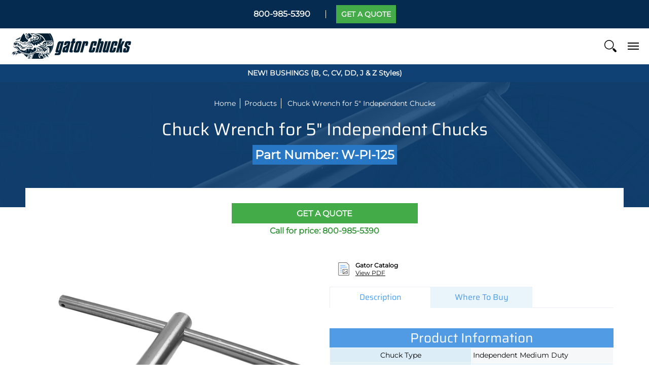

--- FILE ---
content_type: application/javascript
request_url: https://gravity-software.com/js/shopify/cfp_refactoredgatorlathechucks12229.js?v=gs128b9d7142af2e3a8c761894f1666c34
body_size: 93874
content:
var comingSoonProducts = { 'adjustable-3-jaw-forged-steel-1-101-0600': '3484', 'copy-of-adjustable-3-jaw-forged-steel-1-101-0500': '3484', 'gator-manual-lathe-chuck': '3484', 'adjustable-3-jaw-forged-steel': '3484', 'hd-gator': '3484', 'adjustable-pa3-steel-chuck-3-jaw-scroll-2-pc-hard-reversible-jaws-5': '3484', 'gator-3-jaw-scroll-extra-heavy-duty-peo-steel-body-2-piecec-jaws-25-a2-20-mount': '3484', 'gator-4-jaw-independent-hd-pei-oil-country-chucks-steel-2pc-jaws-28-a2-20': '3484', 'gator-4-jaw-independent-hd-pei-oil-country-chucks-steel-2pc-jaws-28-a2-21': '3484', 'gator-5c-collet-chuck-plain-back-5': '3484', 'adjustable-pa3-steel-chuck-3-jaw-scroll-2-pc-hard-reversible-jaws-7': '3484', 'adjustable-pa3-steel-chuck-3-jaw-scroll-2-pc-hard-reversible-jaws-8': '3484', 'gator-adjustable-pa3-steel-chuck-3-jaw-scroll-2-sets-of-hard-solid-jaws-12-1-2': '3484', 'gator-adjustable-pa6-steel-chuck-6-jaw-scroll-2-sets-of-hard-solid-jaws-8': '3484', 'gator-adjustable-pa6-steel-chuck-6-jaw-scroll-2-pc-hard-reversible-jaws-25': '3484', 'gator-adjustable-pa6-steel-chuck-6-jaw-scroll-2-pc-hard-reversible-jaws-8': '3484', 'gator-precision-po3-steel-chucks-direct-mount-a2-11-3-jaw-scroll-2-pc-hard-reversible-jaws-25': '3484', 'gator-precision-po3-steel-plain-back-chuck-3-jaw-scroll-2-pc-hard-reversible-jaws-50': '3484', 'gator-precision-psl-steel-body-plain-back-large-thru-hole-3-jaw-scroll-2-pc-hard-reversible-jaws-15-3-4': '3484', 'gator-steel-adapter-d1-3-fully-machined-for-adjustable-chucks-5': '3484', 'gator-universal-ps3-semi-steel-plain-back-chuck-3-jaw-scroll-2-pc-hard-reversible-jaws-32': '3484', 'gator-id-hard-solid-jaws-for-4-jaw-ps4-chucks-5-set': '3484', 'gator-adjustable-pb3-semi-steel-chuck-3-jaw-scroll-2-pc-hard-reversible-jaws-8': '3484', 'gator-adjustable-pb6-semi-steel-chuck-6-jaw-scroll-2-pc-hard-reversible-jaws-8': '3484', 'gator-precision-po3-steel-chucks-direct-mount-a2-11-3-jaw-scroll-2-pc-hard-reversible-jaws-26': '3484', 'gator-precision-po3-steel-chucks-direct-mount-d1-6-3-jaw-scroll-2-pc-hard-reversible-jaws-8': '3484', 'gator-precision-po3-steel-plain-back-chuck-3-jaw-scroll-2-pc-hard-reversible-jaws-51': '3484', 'copy-of-gator-precision-po3-steel-plain-back-chuck-3-jaw-scroll-2-pc-hard-reversible-jaws-50': '3484', 'gator-precision-po4-steel-chucks-plain-back-4-jaw-scroll-2pc-hard-reversible-jaws-10': '3484', 'gator-universal-pi4-semi-steel-chucks-direct-mount-a2-15-4-jaw-independent-2-piece-jaws-40': '3484', 'gator-universal-pi4-semi-steel-chucks-direct-mount-a2-5-4-jaw-independent-hard-solid-reversible-jaws-8': '3484', 'gator-universal-pi4-semi-steel-chucks-direct-mount-a2-6-4-jaw-independent-hard-solid-reversible-jaws-10': '3484', 'gator-universal-pi4-semi-steel-chucks-direct-mount-d1-6-4-jaw-independent-hard-solid-reversible-jaws-10': '3484', 'gator-universal-pi4-semi-steel-chucks-plain-back-4-jaw-independent-2-pc-reversible-jaws-32': '3484', 'gator-universal-pi4-semi-steel-chucks-plain-back-4-jaw-independent-hard-solid-reversible-jaws-10': '3484', 'gator-universal-ps2-semi-steel-plain-back-chucks-2-jaw-scroll-2-pc-hard-reversible-jaws-8': '3484', 'gator-universal-ps3-semi-steel-chucks-direct-mount-a1-6-3-jaw-scroll-2-pc-hard-reversible-jaws-8': '3484', 'gator-universal-ps3-semi-steel-chucks-direct-mount-d1-6-3-jaw-scroll-2-pc-hard-reversible-jaws-8': '3484', 'gator-universal-ps3-semi-steel-chucks-direct-mount-l0-3-jaw-scroll-2-pc-hard-reversible-jaws-8': '3484', 'gator-universal-ps3-semi-steel-plain-back-chuck-3-jaw-scroll-2-pc-hard-reversible-jaws-33': '3484', 'gator-universal-ps3-semi-steel-plain-back-chucks-3-jaw-scroll-2-st-of-hard-solid-jaws-8': '3484', 'gator-universal-ps4-semi-steel-plain-back-chucks-4-jaw-scroll-2-pc-hard-reversible-jaws-8': '3484', 'gator-universal-ps4-semi-steel-plain-back-chucks-4-jaw-scroll-2-st-of-hard-solid-jaws-8': '3484', 'gator-3-jaw-adjustable-scroll-forged-steel-5-chuck-adapter-kit-for-haas-hrt-160': '3484', 'gator-3-jaw-adjustable-scroll-forged-steel-6-chuck-adapter-kit-for-haas-hrt-160': '3484', '3-jaw-adjustable-scroll-chuck-10-steel-body-2-pc-hard-rev-jaws-1-101-1000': '3484', '3-jaw-adjustable-scroll-chuck-12-steel-body-2-pc-hard-rev-jaws-1-101-1200': '3484', '3-jaw-adjustable-scroll-chuck-5-steel-body-2-pc-hard-rev-jaws-1-101-0500': '3484', '3-jaw-adjustable-scroll-chuck-6-steel-body-2-pc-hard-rev-jaws-1-101-0600': '3484', '3-jaw-adjustable-scroll-chuck-8-steel-body-2-pc-hard-rev-jaws-1-101-0800': '3484', '3-jaw-adjustable-scroll-chuck-16-steel-body-2-pc-hard-rev-jaws-1-101-1600': '3484', '3-jaw-adjustable-scroll-chuck-20-steel-body-2-pc-hard-rev-jaws-1-101-2000': '3484', '3-jaw-adjustable-scroll-chuck-25-steel-body-2-pc-hard-rev-jaws-1-101-2500': '3484', '119-207-317-images': '3484', '2-jaw-scroll-chuck-10-cast-iron-body-plain-back-2-pc-soft-rev': '3484', '2-jaw-scroll-chuck-12-cast-iron-body-plain-back-2-pc-soft-rev': '3484', '2-jaw-scroll-chuck-16-cast-iron-body-plain-back-2-pc-soft-rev': '3484', '2-jaw-scroll-chuck-6-cast-iron-body-plain-back-2-pc-soft-rev': '3484', '2-jaw-scroll-chuck-8-cast-iron-body-plain-back-2-pc-soft-rev': '3484', '3-jaw-adjustable-scroll-chuck-10-cast-iron-body-2-pc-hard-rev-jaws': '3484', '3-jaw-adjustable-scroll-chuck-12-cast-iron-body-2-pc-hard-rev-jaws': '3484', '3-jaw-adjustable-scroll-chuck-16-cast-iron-body-2-pc-hard-rev-jaws': '3484', '3-jaw-adjustable-scroll-chuck-20-cast-iron-body-2-pc-hard-rev-jaws': '3484', '3-jaw-adjustable-scroll-chuck-25-cast-iron-body-2-pc-hard-rev-jaws': '3484', '3-jaw-adjustable-scroll-chuck-5-cast-iron-body-2-pc-hard-rev-jaws': '3484', '3-jaw-adjustable-scroll-chuck-5-cast-iron-body-2-pc-hard-rev-jaws-test': '3484', '3-jaw-adjustable-scroll-chuck-6-cast-iron-body-2-pc-hard-rev-jaws': '3484', '3-jaw-adjustable-scroll-chuck-8-cast-iron-body-2-pc-hard-rev-jaws': '3484', '3-jaw-adjustable-scroll-chuck-10-steel-body-hard-solid-jaws-1-102-1000': '3484', '3-jaw-adjustable-scroll-chuck-12-steel-body-hard-solid-jaws-1-102-1200': '3484', '3-jaw-adjustable-scroll-chuck-4-steel-body-hard-solid-jaws-1-102-0400': '3484', '3-jaw-adjustable-scroll-chuck-5-steel-body-hard-solid-jaws-1-102-0500': '3484', '3-jaw-adjustable-scroll-chuck-6-steel-body-hard-solid-jaws-1-102-0600': '3484', '3-jaw-adjustable-scroll-chuck-8-steel-body-hard-solid-jaws-1-102-0800': '3484', '3-jaw-scroll-heavy-duty-20-steel-body-direct-mount-a2-11-2-pc-hard-rev-jaws': '3484', '3-jaw-scroll-heavy-duty-20-steel-body-direct-mount-a2-15-2-pc-hard-rev-jaws': '3484', '3-jaw-scroll-heavy-duty-25-steel-body-direct-mount-a2-15-2-pc-hard-rev-jaws': '3484', '3-jaw-scroll-heavy-duty-25-steel-body-direct-mount-a2-20-2-pc-hard-rev-jaws': '3484', '3-jaw-scroll-heavy-duty-28-steel-body-direct-mount-a2-15-2-pc-hard-rev-jaws': '3484', '3-jaw-scroll-heavy-duty-28-steel-body-direct-mount-a2-20-2-pc-hard-rev-jaws': '3484', '3-jaw-scroll-heavy-duty-32-steel-body-direct-mount-a2-15-2-pc-hard-rev-jaws': '3484', '3-jaw-scroll-heavy-duty-32-steel-body-direct-mount-a2-20-2-pc-hard-rev-jaws': '3484', '3-jaw-scroll-heavy-duty-40-steel-body-direct-mount-a2-20-2-pc-hard-rev-jaws-1-119-4020': '3484', '3-jaw-scroll-heavy-duty-40-steel-body-direct-mount-a2-28-2-pc-hard-rev-jaws-1-119-4028': '3484', '3-jaw-scroll-chuck-10-cast-iron-body-direct-mount-a1-6-2-pc-hard-rev-jaws': '3484', '3-jaw-scroll-chuck-10-cast-iron-body-direct-mount-a1-8-2-pc-hard-rev-jaws': '3484', '3-jaw-scroll-chuck-10-cast-iron-body-direct-mount-a2-5-2-pc-hard-rev-jaws': '3484', '3-jaw-scroll-chuck-10-cast-iron-body-direct-mount-d1-5-2-pc-hard-rev-jaws': '3484', '3-jaw-scroll-chuck-10-cast-iron-body-direct-mount-d1-6-2-pc-hard-rev-jaws': '3484', '3-jaw-scroll-chuck-10-cast-iron-body-direct-mount-d1-8-2-pc-hard-rev-jaws': '3484', '3-jaw-scroll-chuck-10-cast-iron-body-direct-mount-l0-2-pc-hard-rev-jaws': '3484', '3-jaw-scroll-chuck-10-cast-iron-body-direct-mount-l1-2-pc-hard-rev-jaws': '3484', '3-jaw-scroll-chuck-10-cast-iron-body-direct-mount-l2-2-pc-hard-rev-jaws': '3484', '3-jaw-scroll-chuck-10-cast-iron-body-front-mount-2-pc-hard-rev-jaws': '3484', '3-jaw-scroll-chuck-10-cast-iron-body-plain-back-2-pc-hard-rev-jaws': '3484', '3-jaw-scroll-chuck-10-cast-iron-body-plain-back-hard-solid-jaws': '3484', '3-jaw-scroll-chuck-10-steel-body-direct-mount-a1-6-2-pc-hard-rev-jaws': '3484', '3-jaw-scroll-chuck-10-steel-body-direct-mount-a1-8-2-pc-hard-rev-jaws': '3484', '3-jaw-scroll-chuck-10-steel-body-direct-mount-a2-5-2-pc-hard-rev-jaws': '3484', '3-jaw-scroll-chuck-10-steel-body-direct-mount-d1-6-2-pc-hard-rev-jaws': '3484', '3-jaw-scroll-chuck-10-steel-body-direct-mount-d1-8-2-pc-hard-rev-jaws': '3484', '3-jaw-scroll-chuck-10-steel-body-front-mount-hard-solid-jaws': '3484', '3-jaw-scroll-chuck-10-steel-body-plain-back-2-pc-hard-rev-jaws': '3484', '3-jaw-scroll-chuck-10-steel-body-plain-back-hard-solid-jaws': '3484', '3-jaw-scroll-chuck-12-cast-iron-body-direct-mount-a1-8-2-pc-hard-rev-jaws': '3484', '3-jaw-scroll-chuck-12-cast-iron-body-direct-mount-a2-6-2-pc-hard-rev-jaws': '3484', '3-jaw-scroll-chuck-12-cast-iron-body-direct-mount-d1-11-2-pc-hard-rev-jaws': '3484', '3-jaw-scroll-chuck-12-cast-iron-body-direct-mount-d1-6-2-pc-hard-rev-jaws': '3484', '3-jaw-scroll-chuck-12-cast-iron-body-direct-mount-d1-8-2-pc-hard-rev-jaws': '3484', '3-jaw-scroll-chuck-12-cast-iron-body-direct-mount-l0-2-pc-hard-rev-jaws': '3484', '3-jaw-scroll-chuck-12-cast-iron-body-direct-mount-l1-2-pc-hard-rev-jaws': '3484', '3-jaw-scroll-chuck-12-cast-iron-body-direct-mount-l2-2-pc-hard-rev-jaws': '3484', '3-jaw-scroll-chuck-12-cast-iron-body-front-mount-2-pc-hard-rev-jaws': '3484', '3-jaw-scroll-chuck-12-cast-iron-body-plain-back-2-pc-hard-rev-jaws': '3484', '3-jaw-scroll-chuck-12-cast-iron-body-plain-back-hard-solid-jaws': '3484', '3-jaw-scroll-chuck-12-steel-body-direct-mount-a1-8-2-pc-hard-rev-jaws': '3484', '3-jaw-scroll-chuck-12-steel-body-direct-mount-a2-6-2-pc-hard-rev-jaws': '3484', '3-jaw-scroll-chuck-12-steel-body-direct-mount-d1-11-2-pc-hard-rev-jaws': '3484', '3-jaw-scroll-chuck-12-steel-body-direct-mount-d1-6-2-pc-hard-rev-jaws': '3484', '3-jaw-scroll-chuck-12-steel-body-direct-mount-d1-8-2-pc-hard-rev-jaws': '3484', '3-jaw-scroll-chuck-12-steel-body-front-mount-hard-solid-jaws': '3484', '3-jaw-scroll-chuck-12-steel-body-plain-back-2-pc-hard-rev-jaws': '3484', '3-jaw-scroll-chuck-12-steel-body-plain-back-hard-solid-jaws': '3484', '3-jaw-scroll-chuck-16-cast-iron-body-direct-mount-a1-11-2-pc-hard-rev-jaws': '3484', '3-jaw-scroll-chuck-16-cast-iron-body-direct-mount-a2-6-2-pc-hard-rev-jaws': '3484', '3-jaw-scroll-chuck-16-cast-iron-body-direct-mount-a2-8-2-pc-hard-rev-jaws': '3484', '3-jaw-scroll-chuck-16-cast-iron-body-direct-mount-d1-11-2-pc-hard-rev-jaws': '3484', '3-jaw-scroll-chuck-16-cast-iron-body-direct-mount-d1-6-2-pc-hard-rev-jaws': '3484', '3-jaw-scroll-chuck-16-cast-iron-body-direct-mount-d1-8-2-pc-hard-rev-jaws': '3484', '3-jaw-scroll-chuck-16-cast-iron-body-direct-mount-l1-2-pc-hard-rev-jaws': '3484', '3-jaw-scroll-chuck-16-cast-iron-body-direct-mount-l2-2-pc-hard-rev-jaws': '3484', '3-jaw-scroll-chuck-16-cast-iron-body-front-mount-2-pc-hard-rev-jaws': '3484', '3-jaw-scroll-chuck-16-cast-iron-body-plain-back-2-pc-hard-rev-jaws': '3484', '3-jaw-scroll-chuck-16-cast-iron-body-plain-back-hard-solid-jaws': '3484', '3-jaw-scroll-chuck-16-steel-body-direct-mount-a1-11-2-pc-hard-rev-jaws': '3484', '3-jaw-scroll-chuck-16-steel-body-direct-mount-a2-6-2-pc-hard-rev-jaws': '3484', '3-jaw-scroll-chuck-16-steel-body-direct-mount-a2-8-2-pc-hard-rev-jaws': '3484', '3-jaw-scroll-chuck-16-steel-body-direct-mount-d1-11-2-pc-hard-rev-jaws': '3484', '3-jaw-scroll-chuck-16-steel-body-direct-mount-d1-6-2-pc-hard-rev-jaws': '3484', '3-jaw-scroll-chuck-16-steel-body-direct-mount-d1-8-2-pc-hard-rev-jaws': '3484', '3-jaw-scroll-chuck-16-steel-body-front-mount-2-pc-hard-rev-jaws': '3484', '3-jaw-scroll-chuck-16-steel-body-large-thru-hole-plain-back-2-pc-hard-rev-jaws': '3484', '3-jaw-scroll-chuck-20-cast-iron-body-direct-mount-a2-11-2-pc-hard-rev-jaws': '3484', '3-jaw-scroll-chuck-20-cast-iron-body-direct-mount-d1-11-2-pc-hard-rev-jaws': '3484', '3-jaw-scroll-chuck-20-cast-iron-body-direct-mount-d1-8-2-pc-hard-rev-jaws': '3484', '3-jaw-scroll-chuck-20-cast-iron-body-front-mount-2-pc-hard-rev-jaws': '3484', '3-jaw-scroll-chuck-20-cast-iron-body-plain-back-2-pc-hard-rev-jaws': '3484', '3-jaw-scroll-chuck-20-cast-iron-body-plain-back-hard-solid-jaws': '3484', '3-jaw-scroll-chuck-20-steel-body-direct-mount-a2-11-2-pc-hard-rev-jaws': '3484', '3-jaw-scroll-chuck-20-steel-body-direct-mount-a2-8-2-pc-hard-rev-jaws': '3484', '3-jaw-scroll-chuck-20-steel-body-direct-mount-d1-11-2-pc-hard-rev-jaws': '3484', '3-jaw-scroll-chuck-20-steel-body-large-thru-hole-front-mount-2-pc-hard-rev-jaws': '3484', '3-jaw-scroll-chuck-20-steel-body-large-thru-hole-plain-back-2-pc-hard-rev-jaws': '3484', '3-jaw-scroll-chuck-25-cast-iron-body-direct-mount-a2-11-2-pc-hard-rev-jaws': '3484', '3-jaw-scroll-chuck-25-cast-iron-body-direct-mount-a2-15-2-pc-hard-rev-jaws': '3484', '3-jaw-scroll-chuck-25-cast-iron-body-direct-mount-d1-11-2-pc-hard-rev-jaws': '3484', '3-jaw-scroll-chuck-25-cast-iron-body-plain-back-2-pc-hard-rev-jaws': '3484', '3-jaw-scroll-chuck-25-steel-body-direct-mount-a2-11-2-pc-hard-rev-jaws': '3484', '3-jaw-scroll-chuck-25-steel-body-direct-mount-a2-15-2-pc-hard-rev-jaws': '3484', '3-jaw-scroll-chuck-25-steel-body-direct-mount-d1-11-2-pc-hard-rev-jaws': '3484', '3-jaw-scroll-chuck-25-steel-body-plain-back-2-pc-hard-rev-jaws': '3484', '3-jaw-scroll-chuck-26-steel-body-large-thru-hole-plain-back-2-pc-hard-rev-jaws': '3484', '3-jaw-scroll-chuck-3-cast-iron-body-front-mount-hard-solid-jaws': '3484', '3-jaw-scroll-chuck-3-cast-iron-body-plain-back-hard-solid-jaws': '3484', '3-jaw-scroll-chuck-3-steel-body-plain-back-hard-solid-jaws': '3484', '3-jaw-scroll-chuck-32-cast-iron-body-plain-back-2-pc-hard-rev-jaws': '3484', '3-jaw-scroll-chuck-32-steel-body-large-thru-hole-plain-back-2-pc-hard-rev-jaws': '3484', '3-jaw-scroll-chuck-4-cast-iron-body-front-mount-hard-solid-jaws': '3484', '3-jaw-scroll-chuck-4-cast-iron-body-plain-back-hard-solid-jaws': '3484', '3-jaw-scroll-chuck-4-steel-body-plain-back-hard-solid-jaws': '3484', '3-jaw-scroll-chuck-40-cast-iron-body-plain-back-2-pc-hard-rev-jaws': '3484', '3-jaw-scroll-chuck-40-steel-body-large-thru-hole-plain-back-2-pc-hard-rev-jaws': '3484', '3-jaw-scroll-chuck-5-cast-iron-body-direct-mount-d1-4-2-pc-hard-rev-jaws': '3484', '3-jaw-scroll-chuck-5-cast-iron-body-front-mount-2-pc-hard-rev-jaws': '3484', '3-jaw-scroll-chuck-5-cast-iron-body-front-mount-hard-solid-jaws': '3484', '3-jaw-scroll-chuck-5-cast-iron-body-plain-back-2-pc-hard-rev-jaws': '3484', '3-jaw-scroll-chuck-5-cast-iron-body-plain-back-hard-solid-jaws': '3484', '3-jaw-scroll-chuck-5-steel-body-front-mount-hard-solid-jaws': '3484', '3-jaw-scroll-chuck-5-steel-body-plain-back-2-pc-hard-rev-jaws': '3484', '3-jaw-scroll-chuck-5-steel-body-plain-back-hard-solid-jaws': '3484', '3-jaw-scroll-chuck-50-cast-iron-body-plain-back-2-pc-hard-rev-jaws': '3484', '3-jaw-scroll-chuck-50-steel-body-plain-back-2-pc-hard-rev-jaws': '3484', '3-jaw-scroll-chuck-6-cast-iron-body-direct-mount-d1-3-2-pc-hard-rev-jaws': '3484', '3-jaw-scroll-chuck-6-cast-iron-body-direct-mount-d1-4-2-pc-hard-rev-jaws': '3484', '3-jaw-scroll-chuck-6-cast-iron-body-direct-mount-l0-2-pc-hard-rev-jaws': '3484', '3-jaw-scroll-chuck-6-cast-iron-body-direct-mount-l00-2-pc-hard-rev-jaws': '3484', '3-jaw-scroll-chuck-6-cast-iron-body-front-mount-2-pc-hard-rev-jaws': '3484', '3-jaw-scroll-chuck-6-cast-iron-body-front-mount-hard-solid-jaws': '3484', '3-jaw-scroll-chuck-6-cast-iron-body-plain-back-2-pc-hard-rev-jaws': '3484', '3-jaw-scroll-chuck-6-cast-iron-body-plain-back-hard-solid-jaws': '3484', '3-jaw-scroll-chuck-6-steel-body-direct-mount-a1-5-2-pc-hard-rev-jaws': '3484', '3-jaw-scroll-chuck-6-steel-body-direct-mount-d1-3-2-pc-hard-rev-jaws': '3484', '3-jaw-scroll-chuck-6-steel-body-direct-mount-d1-4-2-pc-hard-rev-jaws': '3484', '3-jaw-scroll-chuck-6-steel-body-direct-mount-d1-5-2-pc-hard-rev-jaws': '3484', '3-jaw-scroll-chuck-6-steel-body-front-mount-hard-solid-jaws': '3484', '3-jaw-scroll-chuck-6-steel-body-plain-back-2-pc-hard-rev-jaws': '3484', '3-jaw-scroll-chuck-6-steel-body-plain-back-hard-solid-jaws': '3484', '3-jaw-scroll-chuck-8-cast-iron-body-direct-mount-a1-5-2-pc-hard-rev-jaws': '3484', '3-jaw-scroll-chuck-8-cast-iron-body-direct-mount-a1-6-2-pc-hard-rev-jaws': '3484', '3-jaw-scroll-chuck-8-cast-iron-body-direct-mount-d1-3-2-pc-hard-rev-jaws': '3484', '3-jaw-scroll-chuck-8-cast-iron-body-direct-mount-d1-4-2-pc-hard-rev-jaws': '3484', '3-jaw-scroll-chuck-8-cast-iron-body-direct-mount-d1-5-2-pc-hard-rev-jaws': '3484', '3-jaw-scroll-chuck-8-cast-iron-body-direct-mount-d1-6-2-pc-hard-rev-jaws': '3484', '3-jaw-scroll-chuck-8-cast-iron-body-direct-mount-l0-2-pc-hard-rev-jaws': '3484', '3-jaw-scroll-chuck-8-cast-iron-body-direct-mount-l00-2-pc-hard-rev-jaws': '3484', '3-jaw-scroll-chuck-8-cast-iron-body-direct-mount-l1-2-pc-hard-rev-jaws': '3484', '3-jaw-scroll-chuck-8-cast-iron-body-front-mount-2-pc-hard-rev-jaws': '3484', '3-jaw-scroll-chuck-8-cast-iron-body-front-mount-hard-solid-jaws': '3484', '3-jaw-scroll-chuck-8-cast-iron-body-plain-back-2-pc-hard-rev-jaws': '3484', '3-jaw-scroll-chuck-8-cast-iron-body-plain-back-hard-solid-jaws': '3484', '3-jaw-scroll-chuck-8-steel-body-direct-mount-a1-5-2-pc-hard-rev-jaws': '3484', '3-jaw-scroll-chuck-8-steel-body-direct-mount-a1-6-2-pc-hard-rev-jaws': '3484', '3-jaw-scroll-chuck-8-steel-body-direct-mount-d1-4-2-pc-hard-rev-jaws': '3484', '3-jaw-scroll-chuck-8-steel-body-direct-mount-d1-5-2-pc-hard-rev-jaws': '3484', '3-jaw-scroll-chuck-8-steel-body-direct-mount-d1-6-2-pc-hard-rev-jaws': '3484', '3-jaw-scroll-chuck-8-steel-body-front-mount-hard-solid-jaws': '3484', '3-jaw-scroll-chuck-8-steel-body-plain-back-2-pc-hard-rev-jaws': '3484', '3-jaw-scroll-chuck-8-steel-body-plain-back-hard-solid-jaws': '3484', '4-jaw-independent-heavy-duty-20-steel-body-direct-mount-a2-11-2-pc-hard-rev-jaws': '3484', '4-jaw-independent-heavy-duty-20-steel-body-direct-mount-a2-15-2-pc-hard-rev-jaws': '3484', '4-jaw-independent-heavy-duty-25-steel-body-direct-mount-a2-15-2-pc-hard-rev-jaws': '3484', '4-jaw-independent-heavy-duty-25-steel-body-direct-mount-a2-20-2-pc-hard-rev-jaws': '3484', '4-jaw-independent-heavy-duty-28-steel-body-direct-mount-a2-15-2-pc-hard-rev-jaws': '3484', '4-jaw-independent-heavy-duty-28-steel-body-direct-mount-a2-20-2-pc-hard-rev-jaws': '3484', '4-jaw-independent-heavy-duty-32-steel-body-direct-mount-a2-15-2-pc-hard-rev-jaws': '3484', '4-jaw-independent-heavy-duty-32-steel-body-direct-mount-a2-20-2-pc-hard-rev-jaws': '3484', '4-jaw-independent-heavy-duty-32-steel-body-direct-mount-a2-20-large-thru-hole-2-pc-hard-rev-jaws': '3484', '4-jaw-independent-heavy-duty-40-steel-body-direct-mount-a2-28-2-pc-hard-rev-jaws': '3484', '4-jaw-independent-10-cast-iron-body-direct-mount-a2-5-2-pc-hard-rev-jaws': '3484', '4-jaw-independent-10-cast-iron-body-direct-mount-a2-5-hard-solid-jaws': '3484', '4-jaw-independent-10-cast-iron-body-direct-mount-a2-6-2-pc-hard-rev-jaws': '3484', '4-jaw-independent-10-cast-iron-body-direct-mount-a2-6-hard-solid-jaws': '3484', '4-jaw-independent-10-cast-iron-body-direct-mount-a2-8-2-pc-hard-rev-jaws': '3484', '4-jaw-independent-10-cast-iron-body-direct-mount-a2-8-hard-solid-jaws': '3484', '4-jaw-independent-10-cast-iron-body-direct-mount-d1-4-2-pc-hard-rev-jaws': '3484', '4-jaw-independent-10-cast-iron-body-direct-mount-d1-4-hard-solid-jaws': '3484', '4-jaw-independent-10-cast-iron-body-direct-mount-d1-5-2-pc-hard-rev-jaws': '3484', '4-jaw-independent-10-cast-iron-body-direct-mount-d1-5-hard-solid-jaws': '3484', '4-jaw-independent-10-cast-iron-body-direct-mount-d1-6-2-pc-hard-rev-jaws': '3484', '4-jaw-independent-10-cast-iron-body-direct-mount-d1-6-hard-solid-jaws': '3484', '4-jaw-independent-10-cast-iron-body-plain-back-2-pc-hard-rev-jaws': '3484', '4-jaw-independent-10-cast-iron-body-plain-back-hard-solid-jaws': '3484', '4-jaw-independent-12-cast-iron-body-direct-mount-a2-5-2-pc-hard-rev-jaws': '3484', '4-jaw-independent-12-cast-iron-body-direct-mount-a2-5-hard-solid-jaws': '3484', '4-jaw-independent-12-cast-iron-body-direct-mount-a2-6-2-pc-hard-rev-jaws': '3484', '4-jaw-independent-12-cast-iron-body-direct-mount-a2-6-hard-solid-jaws': '3484', '4-jaw-independent-12-cast-iron-body-direct-mount-a2-8-2-pc-hard-rev-jaws': '3484', '4-jaw-independent-12-cast-iron-body-direct-mount-a2-8-hard-solid-jaws': '3484', '4-jaw-independent-12-cast-iron-body-direct-mount-d1-6-2-pc-hard-rev-jaws': '3484', '4-jaw-independent-12-cast-iron-body-direct-mount-d1-6-hard-solid-jaws': '3484', '4-jaw-independent-12-cast-iron-body-direct-mount-d1-8-2-pc-hard-rev-jaws': '3484', '4-jaw-independent-12-cast-iron-body-direct-mount-d1-8-hard-solid-jaws': '3484', '4-jaw-independent-12-cast-iron-body-plain-back-2-pc-hard-rev-jaws': '3484', '4-jaw-independent-12-cast-iron-body-plain-back-hard-solid-jaws': '3484', '4-jaw-independent-16-cast-iron-body-direct-mount-a2-11-2-pc-hard-rev-jaws': '3484', '4-jaw-independent-16-cast-iron-body-direct-mount-a2-11-hard-solid-jaws': '3484', '4-jaw-independent-16-cast-iron-body-direct-mount-a2-6-2-pc-hard-rev-jaws': '3484', '4-jaw-independent-16-cast-iron-body-direct-mount-a2-6-hard-solid-jaws': '3484', '4-jaw-independent-16-cast-iron-body-direct-mount-a2-8-2-pc-hard-rev-jaws': '3484', '4-jaw-independent-16-cast-iron-body-direct-mount-a2-8-hard-solid-jaws': '3484', '4-jaw-independent-16-cast-iron-body-direct-mount-d1-11-2-pc-hard-rev-jaws': '3484', '4-jaw-independent-16-cast-iron-body-direct-mount-d1-11-hard-solid-jaws': '3484', '4-jaw-independent-16-cast-iron-body-direct-mount-d1-6-2-pc-hard-rev-jaws': '3484', '4-jaw-independent-16-cast-iron-body-direct-mount-d1-6-hard-solid-jaws': '3484', '4-jaw-independent-16-cast-iron-body-direct-mount-d1-8-2-pc-hard-rev-jaws': '3484', '4-jaw-independent-16-cast-iron-body-direct-mount-d1-8-hard-solid-jaws': '3484', '4-jaw-independent-16-cast-iron-body-plain-back-2-pc-hard-rev-jaws': '3484', '4-jaw-independent-16-cast-iron-body-plain-back-hard-solid-jaws': '3484', '4-jaw-independent-20-cast-iron-body-direct-mount-a2-11-2-pc-hard-rev-jaws': '3484', '4-jaw-independent-20-cast-iron-body-direct-mount-a2-11-hard-solid-jaws': '3484', '4-jaw-independent-20-cast-iron-body-direct-mount-a2-8-2-pc-hard-rev-jaws': '3484', '4-jaw-independent-20-cast-iron-body-direct-mount-a2-8-hard-solid-jaws': '3484', '4-jaw-independent-20-cast-iron-body-direct-mount-d1-11-2-pc-hard-rev-jaws': '3484', '4-jaw-independent-20-cast-iron-body-direct-mount-d1-11-hard-solid-jaws': '3484', '4-jaw-independent-20-cast-iron-body-direct-mount-d1-8-2-pc-hard-rev-jaws': '3484', '4-jaw-independent-20-cast-iron-body-direct-mount-d1-8-hard-solid-jaws': '3484', '4-jaw-independent-20-cast-iron-body-plain-back-2-pc-hard-rev-jaws': '3484', '4-jaw-independent-20-cast-iron-body-plain-back-hard-solid-jaws': '3484', '4-jaw-independent-25-cast-iron-body-direct-mount-a2-11-2-pc-hard-rev-jaws': '3484', '4-jaw-independent-25-cast-iron-body-direct-mount-a2-11-hard-solid-jaws': '3484', '4-jaw-independent-25-cast-iron-body-direct-mount-a2-15-2-pc-hard-rev-jaws': '3484', '4-jaw-independent-25-cast-iron-body-direct-mount-a2-15-hard-solid-jaws': '3484', '4-jaw-independent-25-cast-iron-body-direct-mount-d1-11-2-pc-hard-rev-jaws': '3484', '4-jaw-independent-25-cast-iron-body-direct-mount-d1-11-hard-solid-jaws': '3484', '4-jaw-independent-25-cast-iron-body-direct-mount-d1-15-2-pc-hard-rev-jaws': '3484', '4-jaw-independent-25-cast-iron-body-plain-back-2-pc-hard-rev-jaws': '3484', '4-jaw-independent-25-cast-iron-body-plain-back-hard-solid-jaws': '3484', '4-jaw-independent-3-cast-iron-body-plain-back-hard-solid-jaws': '3484', '4-jaw-independent-32-cast-iron-body-direct-mount-a2-11-2-pc-hard-rev-jaws': '3484', '4-jaw-independent-32-cast-iron-body-direct-mount-a2-11-hard-solid-jaws': '3484', '4-jaw-independent-32-cast-iron-body-direct-mount-a2-15-2-pc-hard-rev-jaws': '3484', '4-jaw-independent-32-cast-iron-body-direct-mount-a2-15-hard-solid-jaws': '3484', '4-jaw-independent-32-cast-iron-body-plain-back-2-pc-hard-rev-jaws': '3484', '4-jaw-independent-32-cast-iron-body-plain-back-hard-solid-jaws': '3484', '4-jaw-independent-4-cast-iron-body-plain-back-hard-solid-jaws': '3484', '4-jaw-independent-40-cast-steel-body-direct-mount-a2-11-2-pc-hard-rev-jaws': '3484', '4-jaw-independent-40-cast-steel-body-direct-mount-a2-11-hard-solid-jaws': '3484', '4-jaw-independent-40-cast-steel-body-direct-mount-a2-15-2-pc-hard-rev-jaws': '3484', '4-jaw-independent-40-cast-steel-body-direct-mount-a2-15-hard-solid-jaws': '3484', '4-jaw-independent-40-cast-steel-body-plain-back-2-pc-hard-rev-jaws': '3484', '4-jaw-independent-40-cast-steel-body-plain-back-hard-solid-jaws': '3484', '4-jaw-independent-5-cast-iron-body-plain-back-hard-solid-jaws': '3484', '4-jaw-independent-50-cast-steel-body-plain-back-2-pc-hard-rev-jaws': '3484', '4-jaw-independent-50-cast-steel-body-plain-back-hard-solid-jaws': '3484', '4-jaw-independent-6-cast-iron-body-plain-back-hard-solid-jaws': '3484', '4-jaw-independent-8-cast-iron-body-direct-mount-a2-5-2-pc-hard-rev-jaws': '3484', '4-jaw-independent-8-cast-iron-body-direct-mount-a2-5-hard-solid-jaws': '3484', '4-jaw-independent-8-cast-iron-body-direct-mount-d1-4-2-pc-hard-rev-jaws': '3484', '4-jaw-independent-8-cast-iron-body-direct-mount-d1-4-hard-solid-jaws': '3484', '4-jaw-independent-8-cast-iron-body-direct-mount-d1-5-2-pc-hard-rev-jaws': '3484', '4-jaw-independent-8-cast-iron-body-direct-mount-d1-5-hard-solid-jaws': '3484', '4-jaw-independent-8-cast-iron-body-plain-back-2-pc-hard-rev-jaws': '3484', '4-jaw-independent-8-cast-iron-body-plain-back-hard-solid-jaws': '3484', '4-jaw-scroll-chuck-10-cast-iron-body-front-mount-hard-solid-jaws': '3484', '4-jaw-scroll-chuck-10-cast-iron-body-plain-back-2-pc-hard-rev-jaws': '3484', '4-jaw-scroll-chuck-10-cast-iron-body-plain-back-hard-solid-jaws': '3484', '4-jaw-scroll-chuck-10-steel-body-plain-back-2-pc-hard-rev-jaws': '3484', '4-jaw-scroll-chuck-12-cast-iron-body-front-mount-hard-solid-jaws': '3484', '4-jaw-scroll-chuck-12-cast-iron-body-plain-back-2-pc-hard-rev-jaws': '3484', '4-jaw-scroll-chuck-12-cast-iron-body-plain-back-hard-solid-jaws': '3484', '4-jaw-scroll-chuck-12-steel-body-plain-back-2-pc-hard-rev-jaws': '3484', '4-jaw-scroll-chuck-16-cast-iron-body-front-mount-hard-solid-jaws': '3484', '4-jaw-scroll-chuck-16-cast-iron-body-plain-back-2-pc-hard-rev-jaws': '3484', '4-jaw-scroll-chuck-16-cast-iron-body-plain-back-hard-solid-jaws': '3484', '4-jaw-scroll-chuck-16-steel-body-plain-back-2-pc-hard-rev-jaws': '3484', '4-jaw-scroll-chuck-20-cast-iron-body-plain-back-2-pc-hard-rev-jaws': '3484', '4-jaw-scroll-chuck-20-steel-body-plain-back-2-pc-hard-rev-jaws': '3484', '4-jaw-scroll-chuck-25-cast-iron-body-plain-back-2-pc-hard-rev-jaws': '3484', '4-jaw-scroll-chuck-25-steel-body-plain-back-2-pc-hard-rev-jaws': '3484', '4-jaw-scroll-chuck-32-cast-iron-body-plain-back-2-pc-hard-rev-jaws': '3484', '4-jaw-scroll-chuck-32-steel-body-plain-back-2-pc-hard-rev-jaws': '3484', '4-jaw-scroll-chuck-4-cast-iron-body-plain-back-hard-solid-jaws': '3484', '4-jaw-scroll-chuck-5-cast-iron-body-front-mount-hard-solid-jaws': '3484', '4-jaw-scroll-chuck-5-cast-iron-body-plain-back-2-pc-hard-rev-jaws': '3484', '4-jaw-scroll-chuck-5-cast-iron-body-plain-back-hard-solid-jaws': '3484', '4-jaw-scroll-chuck-5-steel-body-plain-back-2-pc-hard-rev-jaws': '3484', '4-jaw-scroll-chuck-6-cast-iron-body-front-mount-hard-solid-jaws': '3484', '4-jaw-scroll-chuck-6-cast-iron-body-plain-back-2-pc-hard-rev-jaws': '3484', '4-jaw-scroll-chuck-6-cast-iron-body-plain-back-hard-solid-jaws': '3484', '4-jaw-scroll-chuck-6-steel-body-plain-back-2-pc-hard-rev-jaws': '3484', '4-jaw-scroll-chuck-8-cast-iron-body-front-mount-hard-solid-jaws': '3484', '4-jaw-scroll-chuck-8-cast-iron-body-plain-back-2-pc-hard-rev-jaws': '3484', '4-jaw-scroll-chuck-8-cast-iron-body-plain-back-hard-solid-jaws': '3484', '4-jaw-scroll-chuck-8-steel-body-plain-back-2-pc-hard-rev-jaws': '3484', '6-jaw-adjustable-scroll-chuck-10-cast-iron-body-2-pc-hard-rev-jaws': '3484', '6-jaw-adjustable-scroll-chuck-12-cast-iron-body-2-pc-hard-rev-jaws': '3484', '6-jaw-adjustable-scroll-chuck-16-cast-iron-body-2-pc-hard-rev-jaws': '3484', '6-jaw-adjustable-scroll-chuck-20-cast-iron-body-2-pc-hard-rev-jaws': '3484', '6-jaw-adjustable-scroll-chuck-25-cast-iron-body-2-pc-hard-rev-jaws': '3484', '6-jaw-adjustable-scroll-chuck-5-cast-iron-body-2-pc-hard-rev-jaws': '3484', '6-jaw-adjustable-scroll-chuck-6-cast-iron-body-2-pc-hard-rev-jaws': '3484', '6-jaw-adjustable-scroll-chuck-8-cast-iron-body-2-pc-hard-rev-jaws': '3484', '6-jaw-adjustable-scroll-chuck-10-steel-body-2-pc-hard-rev-jaws': '3484', '6-jaw-adjustable-scroll-chuck-10-steel-body-hard-solid-jaws': '3484', '6-jaw-adjustable-scroll-chuck-12-steel-body-2-pc-hard-rev-jaws': '3484', '6-jaw-adjustable-scroll-chuck-12-steel-body-hard-solid-jaws': '3484', '6-jaw-adjustable-scroll-chuck-16-steel-body-2-pc-hard-rev-jaws': '3484', '6-jaw-adjustable-scroll-chuck-20-steel-body-2-pc-hard-rev-jaws': '3484', '6-jaw-adjustable-scroll-chuck-25-steel-body-2-pc-hard-rev-jaws': '3484', '6-jaw-adjustable-scroll-chuck-4-steel-body-hard-solid-jaws': '3484', '6-jaw-adjustable-scroll-chuck-5-steel-body-2-pc-hard-rev-jaws': '3484', '6-jaw-adjustable-scroll-chuck-5-steel-body-hard-solid-jaws': '3484', '6-jaw-adjustable-scroll-chuck-6-steel-body-2-pc-hard-rev-jaws': '3484', '6-jaw-adjustable-scroll-chuck-6-steel-body-hard-solid-jaws': '3484', '6-jaw-adjustable-scroll-chuck-8-steel-body-2-pc-hard-rev-jaws': '3484', '6-jaw-adjustable-scroll-chuck-8-steel-body-hard-solid-jaws': '3484', 'copy-of-chuck-kit-for-haas-160-series-rotary-tables-3-jaw-adjustable-steel-body-no-centering-device-5': '3484', 'fm-images': '3484', 'images': '3484', 'pb-images': '3484', 'pi-group-images': '3484', 'po-section': '3484', 'ps-images': '3484', 'test': '3484', 'test-of-3-jaw-adjustable-scroll-chuck-5-steel-body-2-pc-hard-rev-jaws': '3484', '3-jaw-scroll-chuck-10-steel-body-front-mount-2-pc-hard-rev-jaws': '3484', '3-jaw-scroll-chuck-12-steel-body-front-mount-2-pc-hard-rev-jaws': '3484', '3-jaw-scroll-chuck-5-steel-body-front-mount-2-pc-hard-rev-jaws': '3484', '3-jaw-scroll-chuck-6-steel-body-front-mount-2-pc-hard-rev-jaws': '3484', '3-jaw-scroll-chuck-8-steel-body-front-mount-2-pc-hard-rev-jaws': '3484', '4-jaw-scroll-chuck-10-cast-iron-body-front-mount-2-pc-hard-rev-jaws': '3484', '4-jaw-scroll-chuck-12-cast-iron-body-front-mount-2-pc-hard-rev-jaws': '3484', '4-jaw-scroll-chuck-16-cast-iron-body-front-mount-2-pc-hard-rev-jaws': '3484', '4-jaw-scroll-chuck-5-cast-iron-body-front-mount-2-pc-hard-rev-jaws': '3484', '4-jaw-scroll-chuck-6-cast-iron-body-front-mount-2-pc-hard-rev-jaws': '3484', '4-jaw-scroll-chuck-8-cast-iron-body-front-mount-2-pc-hard-rev-jaws': '3484', 'base-plate-steel-for-10-adjustable-chucks-no-centering-ring': '3484', 'base-plate-steel-for-10-adjustable-chucks-with-centering-ring-for-haas-210-group': '3484', 'base-plate-steel-for-10-adjustable-chucks-with-centering-ring-for-haas-310-group': '3484', 'base-plate-steel-for-10-plain-back-front-mount-chucks-no-centering-ring': '3484', 'base-plate-steel-for-10-plain-back-front-mount-chucks-with-inserted-centering-ring': '3484', 'base-plate-steel-for-12-adjustable-chucks-no-centering-ring': '3484', 'base-plate-steel-for-12-adjustable-chucks-with-centering-ring-for-haas-310-group': '3484', 'base-plate-steel-for-12-plain-back-front-mount-chucks-no-centering-ring': '3484', 'base-plate-steel-for-12-plain-back-front-mount-chucks-with-inserted-centering-ring': '3484', 'base-plate-steel-for-16-adjustable-chucks-no-centering-ring': '3484', 'base-plate-steel-for-16-adjustable-chucks-with-centering-ring-for-haas-450-group': '3484', 'base-plate-steel-for-16-large-thru-hole-chucks-no-centering-ring': '3484', 'base-plate-steel-for-16-plain-back-front-mount-chucks-no-centering-ring': '3484', 'base-plate-steel-for-16-plain-back-front-mount-chucks-with-inserted-centering-ring': '3484', 'base-plate-steel-for-20-adjustable-chucks-no-centering-ring': '3484', 'base-plate-steel-for-20-adjustable-chucks-with-centering-ring-for-haas-600-group': '3484', 'base-plate-steel-for-20-large-thru-hole-chucks-no-centering-ring': '3484', 'base-plate-steel-for-20-plain-back-front-mount-chucks-no-centering-ring': '3484', 'base-plate-steel-for-20-plain-back-front-mount-chucks-with-inserted-centering-ring': '3484', 'base-plate-steel-for-5-adjustable-chucks': '3484', 'base-plate-steel-for-5-adjustable-chucks-no-centering-ring': '3484', 'base-plate-steel-for-5-adjustable-chucks-with-centering-ring-for-haas-160-group': '3484', 'base-plate-steel-for-5-plain-back-front-mount-chucks-no-centering-ring': '3484', 'base-plate-steel-for-5-plain-back-front-mount-chucks-with-inserted-centering-ring': '3484', 'base-plate-steel-for-6-adjustable-chucks': '3484', 'base-plate-steel-for-6-adjustable-chucks-no-centering-ring': '3484', 'base-plate-steel-for-6-adjustable-chucks-with-centering-ring-for-haas-160-group': '3484', 'base-plate-steel-for-6-plain-back-front-mount-chucks-no-centering-ring': '3484', 'base-plate-steel-for-6-plain-back-front-mount-chucks-with-inserted-centering-ring': '3484', 'base-plate-steel-for-8-adjustable-chucks': '3484', 'base-plate-steel-for-8-adjustable-chucks-no-centering-ring': '3484', 'base-plate-steel-for-8-adjustabe-chucks-no-centering-ring': '3484', 'base-plate-steel-for-8-adjustable-chucks-with-centering-ring-for-haas-210-group': '3484', 'base-plate-steel-for-8-plain-back-front-mount-chucks-no-centering-ring': '3484', 'base-plate-steel-for-8-plain-back-front-mount-chucks-with-inserted-centering-ring': '3484', 'base-plate-steel-for-autogrip-10-pneumatic-power-chucks': '3484', 'base-plate-steel-for-autogrip-6-pneumatic-power-chucks': '3484', 'base-plate-steel-for-autogrip-8-pneumatic-power-chucks': '3484', '3-jaw-scroll-chuck-16-steel-body-large-thru-hole-front-mount-2-pc-hard-rev-jaws': '3484', '3-jaw-scroll-chuck-3-steel-body-front-mount-hard-solid-jaws': '3484', '3-jaw-scroll-chuck-4-steel-body-front-mount-hard-solid-jaws': '3484', '3-jaw-scroll-chuck-6-cast-iron-body-direct-mount-a1-5-2-pc-hard-rev-jaws': '3484', 'copy-of-5c-collet-chuck-5-steel-body-plain-back': '3484', '5c-collet-chuck-5-steel-body-plain-back': '3484', 'baseplate-images': '3484', 'chuck-kit-for-haas-160-series-rotary-tables-3-jaw-adjustable-steel-body-no-centering-device-5': '3484', 'chuck-kit-for-haas-160-series-rotary-tables-3-jaw-adjustable-steel-body-no-centering-device-6': '3484', 'chuck-kit-for-haas-160-series-rotary-tables-3-jaw-adjustable-steel-body-with-centering-device-5': '3484', 'chuck-kit-for-haas-160-series-rotary-tables-3-jaw-adjustable-steel-body-with-centering-device-6': '3484', 'chuck-kit-for-haas-160-series-rotary-tables-3-jaw-pneumatic-steel-body-with-centering-device-6': '3484', 'chuck-kit-for-haas-160-series-rotary-tables-3-jaw-scroll-cast-iron-body-no-centering-device-5': '3484', 'chuck-kit-for-haas-160-series-rotary-tables-3-jaw-scroll-cast-iron-body-no-centering-device-6': '3484', 'chuck-kit-for-haas-160-series-rotary-tables-3-jaw-scroll-cast-iron-body-with-insert-style-centering-device-5': '3484', 'chuck-kit-for-haas-160-series-rotary-tables-3-jaw-scroll-cast-iron-body-with-insert-style-centering-device-6': '3484', 'chuck-kit-for-haas-160-series-rotary-tables-3-jaw-scroll-steel-body-no-centering-device-5': '3484', 'chuck-kit-for-haas-160-series-rotary-tables-3-jaw-scroll-steel-body-no-centering-device-6': '3484', 'chuck-kit-for-haas-160-series-rotary-tables-3-jaw-scroll-steel-body-with-insert-style-centering-device-5': '3484', 'chuck-kit-for-haas-160-series-rotary-tables-3-jaw-scroll-steel-body-with-insert-style-centering-device-6': '3484', 'chuck-kit-for-haas-160-series-rotary-tables-4-jaw-scroll-cast-iron-body-no-centering-device-5': '3484', 'chuck-kit-for-haas-160-series-rotary-tables-4-jaw-scroll-cast-iron-body-no-centering-device-6': '3484', 'chuck-kit-for-haas-160-series-rotary-tables-4-jaw-scroll-cast-iron-body-with-insert-style-centering-device-5': '3484', 'chuck-kit-for-haas-160-series-rotary-tables-4-jaw-scroll-cast-iron-body-with-insert-style-centering-device-6': '3484', 'chuck-kit-for-haas-160-series-rotary-tables-6-jaw-adjustable-cast-iron-body-no-centering-device-5': '3484', 'chuck-kit-for-haas-160-series-rotary-tables-6-jaw-adjustable-cast-iron-body-no-centering-device-6': '3484', 'chuck-kit-for-haas-160-series-rotary-tables-6-jaw-adjustable-cast-iron-body-with-centering-device-5': '3484', 'chuck-kit-for-haas-160-series-rotary-tables-6-jaw-adjustable-cast-iron-body-with-centering-device-6': '3484', 'chuck-kit-for-haas-160-series-rotary-tables-6-jaw-adjustable-steel-body-no-centering-device-5': '3484', 'chuck-kit-for-haas-160-series-rotary-tables-6-jaw-adjustable-steel-body-no-centering-device-6': '3484', 'chuck-kit-for-haas-160-series-rotary-tables-6-jaw-adjustable-steel-body-with-centering-device-5': '3484', 'chuck-kit-for-haas-160-series-rotary-tables-6-jaw-adjustable-steel-body-with-centering-device-6': '3484', 'chuck-kit-for-haas-200-210-series-rotary-tables-3-jaw-adjustable-steel-body-no-centering-device-8': '3484', 'chuck-kit-for-haas-200-210-series-rotary-tables-3-jaw-adjustable-steel-body-with-centering-device-8': '3484', 'chuck-kit-for-haas-200-210-series-rotary-tables-3-jaw-scroll-cast-iron-body-no-centering-device-8': '3484', 'chuck-kit-for-haas-200-210-series-rotary-tables-3-jaw-scroll-cast-iron-body-with-insert-style-centering-device-8': '3484', 'chuck-kit-for-haas-200-210-series-rotary-tables-3-jaw-scroll-steel-body-no-centering-device-8': '3484', 'chuck-kit-for-haas-200-210-series-rotary-tables-3-jaw-scroll-steel-body-with-insert-style-centering-device-8': '3484', 'chuck-kit-for-haas-200-210-series-rotary-tables-4-jaw-scroll-cast-iron-body-no-centering-device-8': '3484', 'chuck-kit-for-haas-200-210-series-rotary-tables-4-jaw-scroll-cast-iron-body-with-insert-style-centering-device-8': '3484', 'chuck-kit-for-haas-200-210-series-rotary-tables-6-jaw-adjustable-cast-iron-body-no-centering-device-8': '3484', 'chuck-kit-for-haas-200-210-series-rotary-tables-6-jaw-adjustable-cast-iron-body-with-centering-device-8': '3484', 'chuck-kit-for-haas-200-210-series-rotary-tables-6-jaw-adjustable-steel-body-no-centering-device-8': '3484', 'chuck-kit-for-haas-200-210-series-rotary-tables-6-jaw-adjustable-steel-body-with-centering-device-8': '3484', 'chuck-kit-for-haas-200-210-series-rotary-tables-3-jaw-pneumatic-with-centering-device-8': '3484', 'chuck-kit-for-haas-210-310-series-rotary-tables-3-jaw-scroll-cast-iron-body-no-centering-device-10': '3484', 'chuck-kit-for-haas-210-310-series-rotary-tables-3-jaw-scroll-cast-iron-body-with-insert-style-centering-device-10': '3484', 'chuck-kit-for-haas-210-310-series-rotary-tables-3-jaw-scroll-steel-body-no-centering-device-10': '3484', 'chuck-kit-for-haas-210-310-series-rotary-tables-3-jaw-scroll-steel-body-with-insert-style-centering-device-10': '3484', 'chuck-kit-for-haas-210-310-series-rotary-tables-4-jaw-scroll-cast-iron-body-no-centering-device-10': '3484', 'chuck-kit-for-haas-210-310-series-rotary-tables-4-jaw-scroll-cast-iron-body-with-insert-style-centering-device-10': '3484', 'chuck-kit-for-haas-210-310-series-rotary-tables-6-jaw-adjustable-cast-iron-body-no-centering-device-10': '3484', 'chuck-kit-for-haas-210-310-series-rotary-tables-6-jaw-adjustable-steel-body-no-centering-device-10': '3484', 'chuck-kit-for-haas-210-series-rotary-tables-3-jaw-adjustable-steel-body-with-centering-device-10': '3484', 'chuck-kit-for-haas-210-series-rotary-tables-6-jaw-adjustable-cast-iron-body-with-insert-style-centering-device-10': '3484', 'chuck-kit-for-haas-210-series-rotary-tables-6-jaw-adjustable-steel-body-with-centering-device-10': '3484', 'chuck-kit-for-haas-310-series-rotary-tables-3-jaw-adjustable-steel-body-no-centering-device-10': '3484', 'chuck-kit-for-haas-310-series-rotary-tables-3-jaw-adjustable-steel-body-no-centering-device-12': '3484', 'chuck-kit-for-haas-310-series-rotary-tables-3-jaw-adjustable-steel-body-with-centering-device-10': '3484', 'chuck-kit-for-haas-310-series-rotary-tables-3-jaw-adjustable-steel-body-with-centering-device-12': '3484', 'chuck-kit-for-haas-310-series-rotary-tables-3-jaw-pneumatic-with-centering-device-10': '3484', 'chuck-kit-for-haas-310-series-rotary-tables-3-jaw-scroll-cast-iron-body-no-centering-device-12': '3484', 'chuck-kit-for-haas-310-series-rotary-tables-3-jaw-scroll-cast-iron-body-with-insert-style-centering-device-12': '3484', 'chuck-kit-for-haas-310-series-rotary-tables-3-jaw-scroll-steel-body-no-centering-device-12': '3484', 'chuck-kit-for-haas-310-series-rotary-tables-3-jaw-scroll-steel-body-with-insert-style-centering-device-12': '3484', 'chuck-kit-for-haas-310-series-rotary-tables-4-jaw-scroll-cast-iron-body-no-centering-device-12': '3484', 'chuck-kit-for-haas-310-series-rotary-tables-4-jaw-scroll-cast-iron-body-with-insert-style-centering-device-12': '3484', 'chuck-kit-for-haas-310-series-rotary-tables-6-jaw-adjustable-cast-iron-body-no-centering-device-12': '3484', 'chuck-kit-for-haas-310-series-rotary-tables-6-jaw-adjustable-cast-iron-body-with-centering-device-10': '3484', 'chuck-kit-for-haas-310-series-rotary-tables-6-jaw-adjustable-cast-iron-body-with-centering-device-12': '3484', 'chuck-kit-for-haas-310-series-rotary-tables-6-jaw-adjustable-steel-body-no-centering-device-12': '3484', 'chuck-kit-for-haas-310-series-rotary-tables-6-jaw-adjustable-steel-body-with-centering-device-10': '3484', 'chuck-kit-for-haas-310-series-rotary-tables-6-jaw-adjustable-steel-body-with-centering-device-12': '3484', 'chuck-kit-for-haas-450-series-rotary-tables-3-jaw-adjustable-cast-iron-body-no-centering-device-16': '3484', 'chuck-kit-for-haas-450-series-rotary-tables-3-jaw-adjustable-cast-iron-body-with-centering-device-16': '3484', 'chuck-kit-for-haas-450-series-rotary-tables-3-jaw-adjustable-steel-body-no-centering-device-16': '3484', 'chuck-kit-for-haas-450-series-rotary-tables-3-jaw-adjustable-steel-body-with-centering-device-16': '3484', 'chuck-kit-for-haas-450-series-rotary-tables-3-jaw-large-thru-hole-steel-body-no-centering-device-16': '3484', 'chuck-kit-for-haas-450-series-rotary-tables-3-jaw-scroll-cast-iron-body-no-centering-device-16': '3484', 'chuck-kit-for-haas-450-series-rotary-tables-3-jaw-scroll-cast-iron-body-with-insert-style-centering-device-16': '3484', 'chuck-kit-for-haas-450-series-rotary-tables-3-jaw-scroll-steel-body-no-centering-device-16': '3484', 'chuck-kit-for-haas-450-series-rotary-tables-3-jaw-scroll-steel-body-with-insert-style-centering-device-16': '3484', 'chuck-kit-for-haas-450-series-rotary-tables-4-jaw-scroll-cast-iron-body-no-centering-device-16': '3484', 'chuck-kit-for-haas-450-series-rotary-tables-4-jaw-scroll-cast-iron-body-with-insert-style-centering-device-16': '3484', 'chuck-kit-for-haas-450-series-rotary-tables-6-jaw-adjustable-cast-iron-body-no-centering-device-16': '3484', 'chuck-kit-for-haas-450-series-rotary-tables-6-jaw-adjustable-cast-iron-body-with-centering-device-16': '3484', 'chuck-kit-for-haas-450-series-rotary-tables-6-jaw-adjustable-steel-body-no-centering-device-16': '3484', 'chuck-kit-for-haas-450-series-rotary-tables-6-jaw-adjustable-steel-body-with-centering-device-16': '3484', 'chuck-kit-for-haas-600-series-rotary-tables-3-jaw-adjustable-cast-iron-body-no-centering-device-20': '3484', 'chuck-kit-for-haas-600-series-rotary-tables-3-jaw-adjustable-cast-iron-body-with-centering-device-20': '3484', 'chuck-kit-for-haas-600-series-rotary-tables-3-jaw-adjustable-steel-body-no-centering-device-20': '3484', 'chuck-kit-for-haas-600-series-rotary-tables-3-jaw-adjustable-steel-body-with-centering-device-20': '3484', 'chuck-kit-for-haas-600-series-rotary-tables-3-jaw-large-thru-hole-steel-body-no-centering-device-20': '3484', 'chuck-kit-for-haas-600-series-rotary-tables-6-jaw-adjustable-cast-iron-body-no-centering-device-20': '3484', 'chuck-kit-for-haas-600-series-rotary-tables-6-jaw-adjustable-cast-iron-body-with-centering-device-20': '3484', 'chuck-kit-for-haas-600-series-rotary-tables-6-jaw-adjustable-steel-body-no-centering-device-20': '3484', 'chuck-kit-for-haas-600-series-rotary-tables-6-jaw-adjustable-steel-body-with-centering-device-20': '3484', 'chuck-kit-for-haas-hrt-a5-series-rotary-tables-3-jaw-adjustable-cast-iron-body-a5-mount-6': '3484', 'chuck-kit-for-haas-hrt-a5-series-rotary-tables-3-jaw-adjustable-steel-body-a5-mount-6': '3484', 'chuck-kit-for-haas-hrt-a5-series-rotary-tables-3-jaw-scroll-cast-iron-body-a5-mount-6': '3484', 'chuck-kit-for-haas-hrt-a5-series-rotary-tables-3-jaw-scroll-steel-body-a5-mount-6': '3484', 'chuck-kit-for-haas-hrt-a5-series-rotary-tables-5c-style-a5-mount-5': '3484', 'chuck-kit-for-haas-hrt-a5-series-rotary-tables-6-jaw-adjustable-cast-iron-body-a5-mount-6': '3484', 'chuck-kit-for-haas-hrt-a5-series-rotary-tables-6-jaw-adjustable-steel-body-a5-mount-6': '3484', 'chuck-kit-for-haas-hrt-a6-series-rotary-tables-3-jaw-adjustable-cast-iron-body-a6-mount-8': '3484', 'chuck-kit-for-haas-hrt-a6-series-rotary-tables-3-jaw-adjustable-steel-body-a6-mount-8': '3484', 'chuck-kit-for-haas-hrt-a6-series-rotary-tables-3-jaw-scroll-cast-iron-body-a6-mount-8': '3484', 'chuck-kit-for-haas-hrt-a6-series-rotary-tables-3-jaw-scroll-steel-body-a6-mount-8': '3484', 'chuck-kit-for-haas-hrt-a6-series-rotary-tables-6-jaw-adjustable-cast-iron-body-a6-mount-8': '3484', 'chuck-kit-for-haas-hrt-a6-series-rotary-tables-6-jaw-adjustable-steel-body-a6-mount-8': '3484', 'fla-images': '3484', 'fli-images': '3484', 'fm-images-1': '3484', 'fully-machined-steel-adapter-for-10-adjustable-chucks-a-5-spindle-mount': '3484', 'fully-machined-steel-adapter-for-10-adjustable-chucks-a-6-spindle-mount': '3484', 'fully-machined-steel-adapter-for-10-adjustable-chucks-a-8-spindle-mount': '3484', 'fully-machined-steel-adapter-for-10-adjustable-chucks-d-5-spindle-mount': '3484', 'fully-machined-steel-adapter-for-10-adjustable-chucks-d-6-spindle-mount': '3484', 'fully-machined-steel-adapter-for-10-adjustable-chucks-d-8-spindle-mount': '3484', 'fully-machined-steel-adapter-for-10-adjustable-chucks-l0-spindle-mount': '3484', 'fully-machined-steel-adapter-for-10-adjustable-chucks-l00-spindle-mount': '3484', 'fully-machined-steel-adapter-for-10-adjustable-chucks-l1-spindle-mount': '3484', 'fully-machined-steel-adapter-for-10-adjustable-chucks-threaded-2-3-8-6-spindle-mount': '3484', 'fully-machined-steel-adapter-for-12-adjustable-chucks-a-11-spindle-mount': '3484', 'fully-machined-steel-adapter-for-12-adjustable-chucks-a-6-spindle-mount': '3484', 'fully-machined-steel-adapter-for-12-adjustable-chucks-a-8-spindle-mount': '3484', 'fully-machined-steel-adapter-for-12-adjustable-chucks-d-11-spindle-mount': '3484', 'fully-machined-steel-adapter-for-12-adjustable-chucks-d-6-spindle-mount': '3484', 'fully-machined-steel-adapter-for-12-adjustable-chucks-d-8-spindle-mount': '3484', 'fully-machined-steel-adapter-for-12-adjustable-chucks-l0-spindle-mount': '3484', 'fully-machined-steel-adapter-for-12-adjustable-chucks-l1-spindle-mount': '3484', 'fully-machined-steel-adapter-for-12-adjustable-chucks-l2-spindle-mount': '3484', 'fully-machined-steel-adapter-for-12-adjustable-chucks-threaded-2-3-8-6-spindle-mount': '3484', 'fully-machined-steel-adapter-for-16-adjustable-chucks-a-11-spindle-mount': '3484', 'fully-machined-steel-adapter-for-16-adjustable-chucks-a-6-spindle-mount': '3484', 'fully-machined-steel-adapter-for-16-adjustable-chucks-a-8-spindle-mount': '3484', 'fully-machined-steel-adapter-for-16-adjustable-chucks-d-11-spindle-mount': '3484', 'fully-machined-steel-adapter-for-16-adjustable-chucks-d-6-spindle-mount': '3484', 'fully-machined-steel-adapter-for-16-adjustable-chucks-d-8-spindle-mount': '3484', 'fully-machined-steel-adapter-for-16-adjustable-chucks-l1-spindle-mount': '3484', 'fully-machined-steel-adapter-for-16-adjustable-chucks-l2-spindle-mount': '3484', 'fully-machined-steel-adapter-for-16-adjustable-chucks-l3-spindle-mount': '3484', 'fully-machined-steel-adapter-for-20-adjustable-chucks-a-11-spindle-mount': '3484', 'fully-machined-steel-adapter-for-20-adjustable-chucks-a-8-spindle-mount': '3484', 'fully-machined-steel-adapter-for-20-adjustable-chucks-d-11-spindle-mount': '3484', 'fully-machined-steel-adapter-for-20-adjustable-chucks-d-8-spindle-mount': '3484', 'fully-machined-steel-adapter-for-20-adjustable-chucks-l2-spindle-mount': '3484', 'fully-machined-steel-adapter-for-25-adjustable-chucks-a-11-spindle-mount': '3484', 'fully-machined-steel-adapter-for-25-adjustable-chucks-a-15-spindle-mount': '3484', 'fully-machined-steel-adapter-for-25-adjustable-chucks-a-8-spindle-mount': '3484', 'fully-machined-steel-adapter-for-25-adjustable-chucks-d-11-spindle-mount': '3484', 'fully-machined-steel-adapter-for-25-adjustable-chucks-d-15-spindle-mount': '3484', 'fully-machined-steel-adapter-for-25-adjustable-chucks-d-8-spindle-mount': '3484', 'fully-machined-steel-adapter-for-4-adjustable-chucks-threaded-1-1-2-8-spindle-mount': '3484', 'fully-machined-steel-adapter-for-4-adjustable-chucks-threaded-1-10-spindle-mount': '3484', 'fully-machined-steel-adapter-for-5-adjustable-chucks-a-4-spindle-mount': '3484', 'fully-machined-steel-adapter-for-5-adjustable-chucks-a-5-spindle-mount': '3484', 'fully-machined-steel-adapter-for-5-adjustable-chucks-a-6-spindle-mount': '3484', 'fully-machined-steel-adapter-for-5-adjustable-chucks-d-3-spindle-mount': '3484', 'fully-machined-steel-adapter-for-5-adjustable-chucks-d-4-spindle-mount': '3484', 'fully-machined-steel-adapter-for-5-adjustable-chucks-d-5-spindle-mount': '3484', 'fully-machined-steel-adapter-for-5-adjustable-chucks-d-6-spindle-mount': '3484', 'fully-machined-steel-adapter-for-5-adjustable-chucks-l00-spindle-mount': '3484', 'fully-machined-steel-adapter-for-5-adjustable-chucks-threaded-1-1-2-8-spindle-mount': '3484', 'fully-machined-steel-adapter-for-5-adjustable-chucks-threaded-1-1-8-12-spindle-mount': '3484', 'fully-machined-steel-adapter-for-5-adjustable-chucks-threaded-2-1-4-8-spindle-mount': '3484', 'fully-machined-steel-adapter-for-5-adjustable-chucks-threaded-2-3-16-10-spindle-mount': '3484', 'fully-machined-steel-adapter-for-6-adjustable-chucks-a-5-spindle-mount': '3484', 'fully-machined-steel-adapter-for-6-adjustable-chucks-a-6-spindle-mount': '3484', 'fully-machined-steel-adapter-for-6-adjustable-chucks-d-3-spindle-mount': '3484', 'fully-machined-steel-adapter-for-6-adjustable-chucks-d-4-spindle-mount': '3484', 'fully-machined-steel-adapter-for-6-adjustable-chucks-d-5-spindle-mount': '3484', 'fully-machined-steel-adapter-for-6-adjustable-chucks-l0-spindle-mount': '3484', 'fully-machined-steel-adapter-for-6-adjustable-chucks-l00-spindle-mount': '3484', 'fully-machined-steel-adapter-for-6-adjustable-chucks-threaded-1-1-2-8-spindle-mount': '3484', 'fully-machined-steel-adapter-for-6-adjustable-chucks-threaded-2-1-4-8-spindle-mount': '3484', 'fully-machined-steel-adapter-for-6-adjustable-chucks-threaded-2-3-16-10-spindle-mount': '3484', 'fully-machined-steel-adapter-for-8-adjustable-chucks-a-4-spindle-mount': '3484', 'fully-machined-steel-adapter-for-8-adjustable-chucks-a-5-spindle-mount': '3484', 'fully-machined-steel-adapter-for-8-adjustable-chucks-a-6-spindle-mount': '3484', 'fully-machined-steel-adapter-for-8-adjustable-chucks-d-4-spindle-mount': '3484', 'fully-machined-steel-adapter-for-8-adjustable-chucks-d-5-spindle-mount': '3484', 'fully-machined-steel-adapter-for-8-adjustable-chucks-d-6-spindle-mount': '3484', 'fully-machined-steel-adapter-for-8-adjustable-chucks-l0-spindle-mount': '3484', 'fully-machined-steel-adapter-for-8-adjustable-chucks-l00-spindle-mount': '3484', 'fully-machined-steel-adapter-for-8-adjustable-chucks-l1-spindle-mount': '3484', 'fully-machined-steel-adapter-for-8-adjustable-chucks-threaded-1-1-2-8-spindle-mount': '3484', 'fully-machined-steel-adapter-for-8-adjustable-chucks-threaded-2-1-4-8-spindle-mount': '3484', 'fully-machined-steel-adapter-for-8-adjustable-chucks-threaded-2-3-8-6-spindle-mount': '3484', 'fully-finished-adapter-forged-steel-for-10-independent-chucks-d1-6-spindle-mount': '3484', 'fully-finished-adapter-forged-steel-for-10-independent-chucks-d1-8-spindle-mount': '3484', 'fully-finished-adapter-forged-steel-for-12-independent-chucks-d1-6-spindle-mount': '3484', 'fully-finished-adapter-forged-steel-for-12-independent-chucks-d1-8-spindle-mount': '3484', 'fully-finished-adapter-forged-steel-for-16-independent-chucks-d1-11-spindle-mount': '3484', 'fully-finished-adapter-forged-steel-for-16-independent-chucks-d1-6-spindle-mount': '3484', 'fully-finished-adapter-forged-steel-for-20-independent-chucks-d1-11-spindle-mount': '3484', 'fully-finished-adapter-forged-steel-for-20-independent-chucks-d1-8-spindle-mount': '3484', 'fully-finished-adapter-forged-steel-for-25-independent-chucks-d1-11-spindle-mount': '3484', 'fully-finished-adapter-forged-steel-for-25-independent-chucks-d1-8-spindle-mount': '3484', 'fully-finished-adapter-forged-steel-for-32-independent-chucks-l2-spindle-mount': '3484', 'fully-finished-adapter-forged-steel-for-32-independent-chucks-l3-spindle-mount': '3484', 'fully-finished-adapter-forged-steel-for-6-independent-chucks-d1-4-spindle-mount': '3484', 'fully-finished-adapter-forged-steel-for-8-independent-chucks-d1-4-spindle-mount': '3484', 'fully-finished-adapter-forged-steel-for-8-independent-chucks-d1-6-spindle-mount': '3484', 'fully-finished-adapter-forged-steel-for-10-independent-chucks-a6-spindle-mount': '3484', 'fully-finished-adapter-forged-steel-for-12-independent-chucks-a6-spindle-mount': '3484', 'fully-finished-adapter-forged-steel-for-12-independent-chucks-a8-spindle-mount': '3484', 'fully-finished-adapter-forged-steel-for-16-independent-chucks-a11-spindle-mount': '3484', 'fully-finished-adapter-forged-steel-for-16-independent-chucks-a6-spindle-mount': '3484', 'fully-finished-adapter-forged-steel-for-16-independent-chucks-a8-spindle-mount': '3484', 'fully-finished-adapter-forged-steel-for-20-independent-chucks-a11-spindle-mount': '3484', 'fully-finished-adapter-forged-steel-for-20-independent-chucks-a8-spindle-mount': '3484', 'fully-finished-adapter-forged-steel-for-25-independent-chucks-a11-spindle-mount': '3484', 'fully-finished-adapter-forged-steel-for-25-independent-chucks-a8-spindle-mount': '3484', 'fully-finished-adapter-forged-steel-for-32-independent-chucks-a15-spindle-mount': '3484', 'fully-finished-adapter-forged-steel-for-6-independent-chucks-a5-spindle-mount': '3484', 'fully-finished-adapter-forged-steel-for-8-independent-chucks-a5-spindle-mount': '3484', 'fully-finished-adapter-forged-steel-for-8-independent-chucks-a6-spindle-mount': '3484', 'hard-master-jaw-for-3-jaw-heavy-duty-oil-country-scroll-chucks-20': '3484', 'hard-master-jaw-for-3-jaw-heavy-duty-oil-country-scroll-chucks-25-28-32': '3484', 'hard-master-jaw-for-3-jaw-heavy-duty-oil-country-scroll-chucks-40-50': '3484', 'hard-master-jaws-for-2-jaw-scroll-chucks-10': '3484', 'hard-master-jaws-for-2-jaw-scroll-chucks-12': '3484', 'hard-master-jaws-for-2-jaw-scroll-chucks-16': '3484', 'hard-master-jaws-for-2-jaw-scroll-chucks-6': '3484', 'hard-master-jaws-for-2-jaw-scroll-chucks-8': '3484', 'hard-master-jaws-for-3-jaw-large-thru-hole-scroll-chucks-16': '3484', 'hard-master-jaws-for-3-jaw-large-thru-hole-scroll-chucks-20': '3484', 'hard-master-jaws-for-3-jaw-large-thru-hole-scroll-chucks-26': '3484', 'hard-master-jaws-for-3-jaw-large-thru-hole-scroll-chucks-32': '3484', 'hard-master-jaws-for-3-jaw-scroll-chucks-10': '3484', 'hard-master-jaws-for-3-jaw-scroll-chucks-12': '3484', 'hard-master-jaws-for-3-jaw-scroll-chucks-16': '3484', 'hard-master-jaws-for-3-jaw-scroll-chucks-20': '3484', 'hard-master-jaws-for-3-jaw-scroll-chucks-25': '3484', 'hard-master-jaws-for-3-jaw-scroll-chucks-32': '3484', 'hard-master-jaws-for-3-jaw-scroll-chucks-5': '3484', 'hard-master-jaws-for-3-jaw-scroll-chucks-6': '3484', 'hard-master-jaws-for-3-jaw-scroll-chucks-8': '3484', 'hard-master-jaws-for-4-jaw-independent-chucks-10': '3484', 'hard-master-jaws-for-4-jaw-independent-chucks-12': '3484', '3-jaw-pneumatic-rotary-chuck-10': '3484', '3-jaw-pneumatic-rotary-chuck-6': '3484', '3-jaw-pneumatic-rotary-chuck-8': '3484', '4-jaw-independent-heavy-duty-32-steel-body-direct-mount-a2-20-2-pc-hard-rev-jaws-1': '3484', 'hard-master-jaws-for-4-jaw-independent-chucks-16': '3484', 'hard-master-jaws-for-4-jaw-independent-chucks-20': '3484', 'hard-master-jaws-for-4-jaw-independent-chucks-25': '3484', 'hard-master-jaws-for-4-jaw-independent-chucks-32': '3484', 'hard-master-jaws-for-4-jaw-independent-chucks-40': '3484', 'hard-master-jaws-for-4-jaw-independent-chucks-50': '3484', 'hard-master-jaws-for-4-jaw-independent-chucks-8': '3484', 'hard-master-jaws-for-4-jaw-independent-oil-counry-chucks-20': '3484', 'hard-master-jaws-for-4-jaw-independent-oil-counry-chucks-25-28-32': '3484', 'hard-master-jaws-for-4-jaw-independent-oil-counry-chucks-40-50': '3484', 'hard-master-jaws-for-4-jaw-scroll-chucks-10': '3484', 'hard-master-jaws-for-4-jaw-scroll-chucks-12': '3484', 'hard-master-jaws-for-4-jaw-scroll-chucks-16': '3484', 'hard-master-jaws-for-4-jaw-scroll-chucks-20': '3484', 'hard-master-jaws-for-4-jaw-scroll-chucks-25': '3484', 'hard-master-jaws-for-4-jaw-scroll-chucks-5': '3484', 'hard-master-jaws-for-4-jaw-scroll-chucks-6': '3484', 'hard-master-jaws-for-4-jaw-scroll-chucks-8': '3484', 'hard-master-jaws-for-6-jaw-adjustable-scroll-chucks-10': '3484', 'hard-master-jaws-for-6-jaw-adjustable-scroll-chucks-12': '3484', 'hard-master-jaws-for-6-jaw-adjustable-scroll-chucks-16': '3484', 'hard-master-jaws-for-6-jaw-adjustable-scroll-chucks-20': '3484', 'hard-master-jaws-for-6-jaw-adjustable-scroll-chucks-25': '3484', 'hard-master-jaws-for-6-jaw-adjustable-scroll-chucks-5': '3484', 'hard-master-jaws-for-6-jaw-adjustable-scroll-chucks-6': '3484', 'hard-master-jaws-for-6-jaw-adjustable-scroll-chucks-8': '3484', 'hard-solid-reversible-jaws-for-4-jaw-independent-chucks-10': '3484', 'hard-solid-reversible-jaws-for-4-jaw-independent-chucks-12': '3484', 'hard-solid-reversible-jaws-for-4-jaw-independent-chucks-16': '3484', 'hard-solid-reversible-jaws-for-4-jaw-independent-chucks-20': '3484', 'hard-solid-reversible-jaws-for-4-jaw-independent-chucks-25': '3484', 'hard-solid-reversible-jaws-for-4-jaw-independent-chucks-3': '3484', 'hard-solid-reversible-jaws-for-4-jaw-independent-chucks-32': '3484', 'hard-solid-reversible-jaws-for-4-jaw-independent-chucks-4': '3484', 'hard-solid-reversible-jaws-for-4-jaw-independent-chucks-40': '3484', 'hard-solid-reversible-jaws-for-4-jaw-independent-chucks-5': '3484', 'hard-solid-reversible-jaws-for-4-jaw-independent-chucks-50': '3484', 'hard-solid-reversible-jaws-for-4-jaw-independent-chucks-6': '3484', 'hard-solid-reversible-jaws-for-4-jaw-independent-chucks-8': '3484', 'hard-top-jaws-for-3-jaw-scroll-chucks-10': '3484', 'hard-top-jaws-for-3-jaw-scroll-chucks-12': '3484', 'hard-top-jaws-for-3-jaw-scroll-chucks-16': '3484', 'hard-top-jaws-for-3-jaw-scroll-chucks-20': '3484', 'hard-top-jaws-for-3-jaw-scroll-chucks-25-32': '3484', 'hard-top-jaws-for-3-jaw-scroll-chucks-5': '3484', 'hard-top-jaws-for-3-jaw-scroll-chucks-6': '3484', 'hard-top-jaws-for-3-jaw-scroll-chucks-8': '3484', 'hard-top-jaws-for-4-jaw-independent-chucks-10': '3484', 'hard-top-jaws-for-4-jaw-independent-chucks-12': '3484', 'hard-top-jaws-for-4-jaw-independent-chucks-16': '3484', 'hard-top-jaws-for-4-jaw-independent-chucks-20': '3484', 'hard-top-jaws-for-4-jaw-independent-chucks-25': '3484', 'hard-top-jaws-for-4-jaw-independent-chucks-32': '3484', 'hard-top-jaws-for-4-jaw-independent-chucks-40': '3484', 'hard-top-jaws-for-4-jaw-independent-chucks-50': '3484', 'hard-top-jaws-for-4-jaw-independent-chucks-8': '3484', 'hard-top-jaws-for-4-jaw-scroll-chucks-10': '3484', 'hard-top-jaws-for-4-jaw-scroll-chucks-12': '3484', 'hard-top-jaws-for-4-jaw-scroll-chucks-16': '3484', 'hard-top-jaws-for-4-jaw-scroll-chucks-20': '3484', 'hard-top-jaws-for-4-jaw-scroll-chucks-25-32': '3484', 'hard-top-jaws-for-4-jaw-scroll-chucks-5': '3484', 'hard-top-jaws-for-4-jaw-scroll-chucks-6': '3484', 'hard-top-jaws-for-4-jaw-scroll-chucks-8': '3484', 'hard-top-jaws-for-6-jaw-adjustable-scroll-chucks-10': '3484', 'hard-top-jaws-for-6-jaw-adjustable-scroll-chucks-12': '3484', 'hard-top-jaws-for-6-jaw-adjustable-scroll-chucks-16': '3484', 'hard-top-jaws-for-6-jaw-adjustable-scroll-chucks-20': '3484', 'hard-top-jaws-for-6-jaw-adjustable-scroll-chucks-25-32': '3484', 'hard-top-jaws-for-6-jaw-adjustable-scroll-chucks-5': '3484', 'hard-top-jaws-for-6-jaw-adjustable-scroll-chucks-6': '3484', 'hard-top-jaws-for-6-jaw-adjustable-scroll-chucks-8': '3484', 'hard-top-jaws-for-heavy-duty-independent-oil-country-chucks-20': '3484', 'hard-top-jaws-for-heavy-duty-independent-oil-country-chucks-25-28-32': '3484', 'hard-top-jaws-for-heavy-duty-independent-oil-country-chucks-40-50': '3484', 'hard-top-jaws-for-heavy-duty-oil-country-scroll-chucks-20': '3484', 'hard-top-jaws-for-heavy-duty-oil-country-scroll-chucks-25-28-32': '3484', 'hard-top-jaws-for-heavy-duty-oil-country-scroll-chucks-40-50': '3484', 'id-hard-solid-jaws-for-3-jaw-scroll-chucks-10': '3484', 'id-hard-solid-jaws-for-3-jaw-scroll-chucks-12': '3484', 'id-hard-solid-jaws-for-3-jaw-scroll-chucks-16': '3484', 'id-hard-solid-jaws-for-3-jaw-scroll-chucks-20': '3484', 'id-hard-solid-jaws-for-3-jaw-scroll-chucks-3': '3484', 'id-hard-solid-jaws-for-3-jaw-scroll-chucks-4': '3484', 'id-hard-solid-jaws-for-3-jaw-scroll-chucks-5': '3484', 'id-hard-solid-jaws-for-3-jaw-scroll-chucks-6': '3484', 'id-hard-solid-jaws-for-3-jaw-scroll-chucks-8': '3484', 'id-hard-solid-jaws-for-4-jaw-scroll-chucks-10': '3484', 'id-hard-solid-jaws-for-4-jaw-scroll-chucks-12': '3484', 'id-hard-solid-jaws-for-4-jaw-scroll-chucks-16': '3484', 'id-hard-solid-jaws-for-4-jaw-scroll-chucks-4': '3484', 'id-hard-solid-jaws-for-4-jaw-scroll-chucks-5': '3484', 'id-hard-solid-jaws-for-4-jaw-scroll-chucks-6': '3484', 'id-hard-solid-jaws-for-4-jaw-scroll-chucks-8': '3484', 'id-hard-solid-jaws-for-6-jaw-adjustable-scroll-chucks-10': '3484', 'id-hard-solid-jaws-for-6-jaw-adjustable-scroll-chucks-12': '3484', 'id-hard-solid-jaws-for-6-jaw-adjustable-scroll-chucks-4': '3484', 'id-hard-solid-jaws-for-6-jaw-adjustable-scroll-chucks-5': '3484', 'id-hard-solid-jaws-for-6-jaw-adjustable-scroll-chucks-6': '3484', 'id-hard-solid-jaws-for-6-jaw-adjustable-scroll-chucks-8': '3484', 'machined-adapter-forged-steel-for-10-scroll-chucks-a5-spindle-mount': '3484', 'machined-adapter-forged-steel-for-10-scroll-chucks-a6-spindle-mount': '3484', 'machined-adapter-forged-steel-for-10-scroll-chucks-a8-spindle-mount': '3484', 'machined-adapter-forged-steel-for-10-scroll-chucks-d1-5-spindle-mount': '3484', 'machined-adapter-forged-steel-for-10-scroll-chucks-d1-6-spindle-mount': '3484', 'machined-adapter-forged-steel-for-10-scroll-chucks-d1-8-spindle-mount': '3484', 'machined-adapter-forged-steel-for-10-scroll-chucks-l0-spindle-mount': '3484', 'machined-adapter-forged-steel-for-10-scroll-chucks-l00-spindle-mount': '3484', 'machined-adapter-forged-steel-for-10-scroll-chucks-l1-spindle-mount': '3484', 'machined-adapter-forged-steel-for-12-scroll-chucks-a11-spindle-mount': '3484', 'machined-adapter-forged-steel-for-12-scroll-chucks-a6-spindle-mount': '3484', 'machined-adapter-forged-steel-for-12-scroll-chucks-a8-spindle-mount': '3484', 'machined-adapter-forged-steel-for-12-scroll-chucks-d1-11-spindle-mount': '3484', 'machined-adapter-forged-steel-for-12-scroll-chucks-d1-6-spindle-mount': '3484', 'machined-adapter-forged-steel-for-12-scroll-chucks-d1-8-spindle-mount': '3484', 'machined-adapter-forged-steel-for-12-scroll-chucks-l0-spindle-mount': '3484', 'machined-adapter-forged-steel-for-12-scroll-chucks-l1-spindle-mount': '3484', 'machined-adapter-forged-steel-for-12-scroll-chucks-l2-spindle-mount': '3484', 'machined-adapter-forged-steel-for-16-scroll-chucks-a11-spindle-mount': '3484', 'machined-adapter-forged-steel-for-16-scroll-chucks-a6-spindle-mount': '3484', 'machined-adapter-forged-steel-for-16-scroll-chucks-a8-spindle-mount': '3484', 'machined-adapter-forged-steel-for-16-scroll-chucks-d1-11-spindle-mount': '3484', 'machined-adapter-forged-steel-for-16-scroll-chucks-d1-6-spindle-mount': '3484', 'machined-adapter-forged-steel-for-16-scroll-chucks-d1-8-spindle-mount': '3484', 'machined-adapter-forged-steel-for-16-scroll-chucks-l1-spindle-mount': '3484', 'machined-adapter-forged-steel-for-16-scroll-chucks-l2-spindle-mount': '3484', 'machined-adapter-forged-steel-for-16-scroll-chucks-l3-spindle-mount': '3484', 'machined-adapter-forged-steel-for-20-scroll-chucks-a11-spindle-mount': '3484', 'machined-adapter-forged-steel-for-20-scroll-chucks-a15-spindle-mount': '3484', 'machined-adapter-forged-steel-for-20-scroll-chucks-a8-spindle-mount': '3484', 'machined-adapter-forged-steel-for-20-scroll-chucks-d1-11-spindle-mount': '3484', 'machined-adapter-forged-steel-for-20-scroll-chucks-d1-15-spindle-mount': '3484', 'machined-adapter-forged-steel-for-20-scroll-chucks-d1-8-spindle-mount': '3484', 'machined-adapter-forged-steel-for-20-scroll-chucks-l2-spindle-mount': '3484', 'machined-adapter-forged-steel-for-25-scroll-chucks-a11-spindle-mount': '3484', 'machined-adapter-forged-steel-for-25-scroll-chucks-a15-spindle-mount': '3484', 'machined-adapter-forged-steel-for-25-scroll-chucks-a8-spindle-mount': '3484', 'machined-adapter-forged-steel-for-25-scroll-chucks-d1-11-spindle-mount': '3484', 'machined-adapter-forged-steel-for-25-scroll-chucks-d1-15-spindle-mount': '3484', 'machined-adapter-forged-steel-for-25-scroll-chucks-d1-8-spindle-mount': '3484', 'machined-adapter-forged-steel-for-5-scroll-chucks-d1-3-spindle-mount': '3484', 'machined-adapter-forged-steel-for-5-scroll-chucks-d1-4-spindle-mount': '3484', 'machined-adapter-forged-steel-for-6-scroll-chucks-a5-spindle-mount': '3484', 'machined-adapter-forged-steel-for-6-scroll-chucks-d1-3-spindle-mount': '3484', 'machined-adapter-forged-steel-for-6-scroll-chucks-d1-4-spindle-mount': '3484', 'machined-adapter-forged-steel-for-6-scroll-chucks-d1-5-spindle-mount': '3484', 'machined-adapter-forged-steel-for-6-scroll-chucks-l0-spindle-mount': '3484', 'machined-adapter-forged-steel-for-6-scroll-chucks-l00-spindle-mount': '3484', 'machined-adapter-forged-steel-for-8-scroll-chucks-a4-spindle-mount': '3484', 'machined-adapter-forged-steel-for-8-scroll-chucks-a5-spindle-mount': '3484', 'machined-adapter-forged-steel-for-8-scroll-chucks-a6-spindle-mount': '3484', 'machined-adapter-forged-steel-for-8-scroll-chucks-d1-4-spindle-mount': '3484', 'machined-adapter-forged-steel-for-8-scroll-chucks-d1-5-spindle-mount': '3484', 'machined-adapter-forged-steel-for-8-scroll-chucks-d1-6-spindle-mount': '3484', 'machined-adapter-forged-steel-for-8-scroll-chucks-l0-spindle-mount': '3484', 'machined-adapter-forged-steel-for-8-scroll-chucks-l00-spindle-mount': '3484', 'machined-adapter-forged-steel-for-8-scroll-chucks-l1-spindle-mount': '3484', 'od-hard-solid-jaws-for-3-jaw-scroll-chucks-10': '3484', 'od-hard-solid-jaws-for-3-jaw-scroll-chucks-12': '3484', 'od-hard-solid-jaws-for-3-jaw-scroll-chucks-16': '3484', 'od-hard-solid-jaws-for-3-jaw-scroll-chucks-20': '3484', 'od-hard-solid-jaws-for-3-jaw-scroll-chucks-3': '3484', 'od-hard-solid-jaws-for-3-jaw-scroll-chucks-4': '3484', 'od-hard-solid-jaws-for-3-jaw-scroll-chucks-5': '3484', 'od-hard-solid-jaws-for-3-jaw-scroll-chucks-6': '3484', 'od-hard-solid-jaws-for-3-jaw-scroll-chucks-8': '3484', 'od-hard-solid-jaws-for-4-jaw-scroll-chucks-10': '3484', 'od-hard-solid-jaws-for-4-jaw-scroll-chucks-12': '3484', 'od-hard-solid-jaws-for-4-jaw-scroll-chucks-16': '3484', 'od-hard-solid-jaws-for-4-jaw-scroll-chucks-4': '3484', 'od-hard-solid-jaws-for-4-jaw-scroll-chucks-5': '3484', 'od-hard-solid-jaws-for-4-jaw-scroll-chucks-6': '3484', 'od-hard-solid-jaws-for-4-jaw-scroll-chucks-8': '3484', 'od-hard-solid-jaws-for-6-jaw-adjustable-scroll-chucks-10': '3484', 'od-hard-solid-jaws-for-6-jaw-adjustable-scroll-chucks-12': '3484', 'od-hard-solid-jaws-for-6-jaw-adjustable-scroll-chucks-4': '3484', 'od-hard-solid-jaws-for-6-jaw-adjustable-scroll-chucks-5': '3484', 'od-hard-solid-jaws-for-6-jaw-adjustable-scroll-chucks-6': '3484', 'od-hard-solid-jaws-for-6-jaw-adjustable-scroll-chucks-8': '3484', 'semi-machined-adapter-forged-steel-for-10-scroll-idependen-chucks-2-3-8-un-2b-spindle-mount': '3484', 'semi-machined-adapter-forged-steel-for-10-scroll-independent-chucks-a5-spindle-mount': '3484', 'semi-machined-adapter-forged-steel-for-10-scroll-independent-chucks-a6-spindle-mount': '3484', 'semi-machined-adapter-forged-steel-for-10-scroll-independent-chucks-a8-spindle-mount': '3484', 'semi-machined-adapter-forged-steel-for-10-scroll-independent-chucks-d1-5-spindle-mount': '3484', 'semi-machined-adapter-forged-steel-for-10-scroll-independent-chucks-d1-6-spindle-mount': '3484', 'semi-machined-adapter-forged-steel-for-10-scroll-independent-chucks-d1-8-spindle-mount': '3484', 'semi-machined-adapter-forged-steel-for-10-scroll-independent-chucks-l0-spindle-mount': '3484', 'semi-machined-adapter-forged-steel-for-10-scroll-independent-chucks-l00-spindle-mount': '3484', 'semi-machined-adapter-forged-steel-for-10-scroll-independent-chucks-l1-spindle-mount': '3484', 'semi-machined-adapter-forged-steel-for-12-scroll-idependen-chucks-2-3-8-un-2b-spindle-mount': '3484', 'semi-machined-adapter-forged-steel-for-12-scroll-independent-chucks-a11-spindle-mount': '3484', 'semi-machined-adapter-forged-steel-for-12-scroll-independent-chucks-a6-spindle-mount': '3484', 'semi-machined-adapter-forged-steel-for-12-scroll-independent-chucks-a8-spindle-mount': '3484', 'semi-machined-adapter-forged-steel-for-12-scroll-independent-chucks-d1-11-spindle-mount': '3484', 'semi-machined-adapter-forged-steel-for-12-scroll-independent-chucks-d1-6-spindle-mount': '3484', 'semi-machined-adapter-forged-steel-for-12-scroll-independent-chucks-d1-8-spindle-mount': '3484', 'semi-machined-adapter-forged-steel-for-12-scroll-independent-chucks-l0-spindle-mount': '3484', 'semi-machined-adapter-forged-steel-for-12-scroll-independent-chucks-l1-spindle-mount': '3484', 'semi-machined-adapter-forged-steel-for-12-scroll-independent-chucks-l2-spindle-mount': '3484', 'semi-machined-adapter-forged-steel-for-16-scroll-independent-chucks-a11-spindle-mount': '3484', 'semi-machined-adapter-forged-steel-for-16-scroll-independent-chucks-a6-spindle-mount': '3484', 'semi-machined-adapter-forged-steel-for-16-scroll-independent-chucks-a8-spindle-mount': '3484', 'semi-machined-adapter-forged-steel-for-16-scroll-independent-chucks-d1-11-spindle-mount': '3484', 'semi-machined-adapter-forged-steel-for-16-scroll-independent-chucks-d1-6-spindle-mount': '3484', 'semi-machined-adapter-forged-steel-for-16-scroll-independent-chucks-d1-8-spindle-mount': '3484', 'semi-machined-adapter-forged-steel-for-20-scroll-independent-chucks-a11-spindle-mount': '3484', 'semi-machined-adapter-forged-steel-for-20-scroll-independent-chucks-a15-spindle-mount': '3484', 'semi-machined-adapter-forged-steel-for-20-scroll-independent-chucks-a8-spindle-mount': '3484', 'semi-machined-adapter-forged-steel-for-20-scroll-independent-chucks-d1-11-spindle-mount': '3484', 'semi-machined-adapter-forged-steel-for-20-scroll-independent-chucks-d1-15-spindle-mount': '3484', 'semi-machined-adapter-forged-steel-for-20-scroll-independent-chucks-d1-8-spindle-mount': '3484', 'semi-machined-adapter-forged-steel-for-20-scroll-independent-chucks-l1-spindle-mount': '3484', 'semi-machined-adapter-forged-steel-for-20-scroll-independent-chucks-l2-spindle-mount': '3484', 'semi-machined-adapter-forged-steel-for-20-scroll-independent-chucks-l3-spindle-mount': '3484', 'semi-machined-adapter-forged-steel-for-25-scroll-independent-chucks-a11-spindle-mount': '3484', 'semi-machined-adapter-forged-steel-for-25-scroll-independent-chucks-a15-spindle-mount': '3484', 'semi-machined-adapter-forged-steel-for-25-scroll-independent-chucks-a8-spindle-mount': '3484', 'semi-machined-adapter-forged-steel-for-25-scroll-independent-chucks-d1-11-spindle-mount': '3484', 'semi-machined-adapter-forged-steel-for-25-scroll-independent-chucks-d1-15-spindle-mount': '3484', 'semi-machined-adapter-forged-steel-for-25-scroll-independent-chucks-d1-8-spindle-mount': '3484', 'semi-machined-adapter-forged-steel-for-25-scroll-independent-chucks-l2-spindle-mount': '3484', 'semi-machined-adapter-forged-steel-for-4-scroll-idependen-chucks-1-10-uns-2b-spindle-mount': '3484', 'semi-machined-adapter-forged-steel-for-4-scroll-idependen-chucks-1-1-2-8-un-2b-spindle-mount': '3484', 'semi-machined-adapter-forged-steel-for-5-scroll-idependen-chucks-1-1-2-8-12w-spindle-mount': '3484', 'semi-machined-adapter-forged-steel-for-5-scroll-idependen-chucks-1-1-2-8-un-2b-spindle-mount': '3484', 'semi-machined-adapter-forged-steel-for-5-scroll-idependen-chucks-2-1-4-un-2b-spindle-mount': '3484', 'semi-machined-adapter-forged-steel-for-5-scroll-idependen-chucks-2-3-16-10-hardinge-spindle-mount': '3484', 'semi-machined-adapter-forged-steel-for-5-scroll-independent-chucks-d1-3-spindle-mount': '3484', 'semi-machined-adapter-forged-steel-for-5-scroll-independent-chucks-d1-4-spindle-mount': '3484', 'semi-machined-adapter-forged-steel-for-6-scroll-idependen-chucks-1-1-2-8-un-2b-spindle-mount': '3484', 'semi-machined-adapter-forged-steel-for-6-scroll-idependen-chucks-2-1-4-un-2b-spindle-mount': '3484', 'semi-machined-adapter-forged-steel-for-6-scroll-idependen-chucks-2-3-16-10-hardinge-spindle-mount': '3484', 'semi-machined-adapter-forged-steel-for-6-scroll-independent-chucks-a5-spindle-mount': '3484', 'semi-machined-adapter-forged-steel-for-6-scroll-independent-chucks-d1-3-spindle-mount': '3484', 'semi-machined-adapter-forged-steel-for-6-scroll-independent-chucks-d1-4-spindle-mount': '3484', 'semi-machined-adapter-forged-steel-for-6-scroll-independent-chucks-d1-5-spindle-mount': '3484', 'semi-machined-adapter-forged-steel-for-6-scroll-independent-chucks-l0-spindle-mount': '3484', 'semi-machined-adapter-forged-steel-for-6-scroll-independent-chucks-l00-spindle-mount': '3484', 'semi-machined-adapter-forged-steel-for-8-scroll-idependen-chucks-1-1-2-8-un-2b-spindle-mount': '3484', 'semi-machined-adapter-forged-steel-for-8-scroll-idependen-chucks-2-1-4-un-2b-spindle-mount': '3484', 'semi-machined-adapter-forged-steel-for-8-scroll-idependen-chucks-2-3-8-un-2b-spindle-mount': '3484', 'semi-machined-adapter-forged-steel-for-8-scroll-independent-chucks-a4-spindle-mount': '3484', 'semi-machined-adapter-forged-steel-for-8-scroll-independent-chucks-a5-spindle-mount': '3484', 'semi-machined-adapter-forged-steel-for-8-scroll-independent-chucks-a6-spindle-mount': '3484', 'semi-machined-adapter-forged-steel-for-8-scroll-independent-chucks-d1-4-spindle-mount': '3484', 'semi-machined-adapter-forged-steel-for-8-scroll-independent-chucks-d1-5-spindle-mount': '3484', 'semi-machined-adapter-forged-steel-for-8-scroll-independent-chucks-d1-6-spindle-mount': '3484', 'semi-machined-adapter-forged-steel-for-8-scroll-independent-chucks-l0-spindle-mount': '3484', 'semi-machined-adapter-forged-steel-for-8-scroll-independent-chucks-l00-spindle-mount': '3484', 'semi-machined-adapter-forged-steel-for-8-scroll-independent-chucks-l1-spindle-mount': '3484', 'soft-solid-jaws-for-3-jaw-scroll-chucks-10': '3484', 'soft-solid-jaws-for-3-jaw-scroll-chucks-12': '3484', 'soft-solid-jaws-for-3-jaw-scroll-chucks-3': '3484', 'soft-solid-jaws-for-3-jaw-scroll-chucks-4': '3484', 'soft-solid-jaws-for-3-jaw-scroll-chucks-5': '3484', 'soft-solid-jaws-for-3-jaw-scroll-chucks-6': '3484', 'soft-solid-jaws-for-3-jaw-scroll-chucks-8': '3484', 'soft-solid-jaws-for-4-jaw-scroll-chucks-10': '3484', 'soft-solid-jaws-for-4-jaw-scroll-chucks-12': '3484', 'soft-solid-jaws-for-4-jaw-scroll-chucks-5': '3484', 'soft-solid-jaws-for-4-jaw-scroll-chucks-6': '3484', 'soft-solid-jaws-for-4-jaw-scroll-chucks-8': '3484', 'soft-solid-jaws-for-6-jaw-adjustable-scroll-chucks-10': '3484', 'soft-solid-jaws-for-6-jaw-adjustable-scroll-chucks-12': '3484', 'soft-solid-jaws-for-6-jaw-adjustable-scroll-chucks-16': '3484', 'soft-solid-jaws-for-6-jaw-adjustable-scroll-chucks-5': '3484', 'soft-solid-jaws-for-6-jaw-adjustable-scroll-chucks-6': '3484', 'soft-solid-jaws-for-6-jaw-adjustable-scroll-chucks-8': '3484', 'soft-top-jaws-for-10-chuck-flat-aluminum-2hx4-5lx1-5wsj-fa-10200': '3484', 'soft-top-jaws-for-10-chuck-flat-aluminum-2hx5-25lx2wsj-fa-10205': '3484', 'soft-top-jaws-for-10-chuck-flat-aluminum-2hx5lx1-5wsj-fa-10201': '3484', 'soft-top-jaws-for-10-chuck-flat-aluminum-3hx4-5lx1-5wsj-fa-10300': '3484', 'soft-top-jaws-for-10-chuck-flat-aluminum-4hx4-5lx1-5wsj-fa-10400': '3484', 'soft-top-jaws-for-10-chuck-flat-aluminum-6hx4-5lx1-5wsj-fa-10600': '3484', 'soft-top-jaws-for-10-chuck-flat-steel-2-5hx4-5lx1-5wstj-fs-10250': '3484', 'soft-top-jaws-for-10-chuck-flat-steel-2hx4-5lx1-5wsj-fs-10200': '3484', 'soft-top-jaws-for-10-chuck-flat-steel-2hx4-5lx1-5wstj-fs-10200': '3484', 'soft-top-jaws-for-10-chuck-flat-steel-2hx5-25lx2wsj-fs-10205': '3484', 'soft-top-jaws-for-10-chuck-flat-steel-2hx5lx1-5wsj-fs-10201': '3484', 'soft-top-jaws-for-10-chuck-flat-steel-3hx4-5lx1-5wsj-fs-10300': '3484', 'soft-top-jaws-for-10-chuck-flat-steel-3hx4-5lx1-5wstj-fs-10300': '3484', 'soft-top-jaws-for-10-chuck-flat-steel-3hx5-25lx2wsj-fs-10305': '3484', 'soft-top-jaws-for-10-chuck-flat-steel-3hx5lx1-5wsj-fs-10301': '3484', 'soft-top-jaws-for-10-chuck-flat-steel-4hx4-5lx1-5wsj-fs-10400': '3484', 'soft-top-jaws-for-10-chuck-flat-steel-4hx4-5lx1-5wstj-fs-10400': '3484', 'soft-top-jaws-for-10-chuck-flat-steel-4hx5-25lx2wsj-fs-10405': '3484', 'soft-top-jaws-for-10-chuck-flat-steel-6hx4-5lx1-5wsj-fs-10600': '3484', 'soft-top-jaws-for-10-chuck-pointed-aluminum-2hx4-5lx1-5wsj-pa-10200': '3484', 'soft-top-jaws-for-10-chuck-pointed-aluminum-2hx5-25lx2wsj-pa-10205': '3484', 'soft-top-jaws-for-10-chuck-pointed-aluminum-2hx5lx1-5wsj-pa-10201': '3484', 'soft-top-jaws-for-10-chuck-pointed-aluminum-3hx4-5lx1-5wsj-pa-10300': '3484', 'soft-top-jaws-for-10-chuck-pointed-aluminum-4hx4-5lx1-5wsj-pa-10400': '3484', 'soft-top-jaws-for-10-chuck-pointed-aluminum-6hx4-5lx1-5wsj-pa-10600': '3484', 'soft-top-jaws-for-10-chuck-pointed-steel-2-5hx4-5lx1-5wstj-ps-10250': '3484', 'soft-top-jaws-for-10-chuck-pointed-steel-2hx4-5lx1-5wsj-ps-10200': '3484', 'soft-top-jaws-for-10-chuck-pointed-steel-2hx4-5lx1-5wstj-ps-10200': '3484', 'soft-top-jaws-for-10-chuck-pointed-steel-2hx5-25lx2wsj-ps-10205': '3484', 'soft-top-jaws-for-10-chuck-pointed-steel-2hx5lx1-5wsj-ps-10201': '3484', 'soft-top-jaws-for-10-chuck-pointed-steel-3hx4-5lx1-5wsj-ps-10300': '3484', 'soft-top-jaws-for-10-chuck-pointed-steel-3hx4-5lx1-5wstj-ps-10300': '3484', 'soft-top-jaws-for-10-chuck-pointed-steel-3hx5-25lx2wsj-ps-10305': '3484', 'soft-top-jaws-for-10-chuck-pointed-steel-3hx5lx1-5wsj-ps-10301': '3484', 'soft-top-jaws-for-10-chuck-pointed-steel-4hx4-5lx1-5wsj-ps-10400': '3484', 'soft-top-jaws-for-10-chuck-pointed-steel-4hx4-5lx1-5wstj-ps-10400': '3484', 'soft-top-jaws-for-10-chuck-pointed-steel-4hx5-25lx2wsj-ps-10405': '3484', 'soft-top-jaws-for-10-chuck-pointed-steel-6hx4-5lx1-5wsj-ps-10600': '3484', 'soft-top-jaws-for-12-chuck-flat-aluminum-2-5hx5-5lx2wsj-fa-12250': '3484', 'soft-top-jaws-for-12-chuck-flat-aluminum-2-5hx5-5lx2wsj-fa-12258': '3484', 'soft-top-jaws-for-12-chuck-flat-aluminum-2hx5-5lx2wsj-fa-12200': '3484', 'soft-top-jaws-for-12-chuck-flat-steel-2-5hx5-25lx1-75wstj-fs-12250': '3484', 'soft-top-jaws-for-12-chuck-flat-steel-2-5hx5-5lx2wsj-fs-12250': '3484', 'soft-top-jaws-for-12-chuck-flat-steel-2-5hx5-5lx2wsj-fs-12258': '3484', 'soft-top-jaws-for-12-chuck-flat-steel-2hx5-25lx1-75wstj-fs-12200': '3484', 'soft-top-jaws-for-12-chuck-flat-steel-2hx5-5lx2wsj-fs-12200': '3484', 'soft-top-jaws-for-12-chuck-flat-steel-2hx5-5lx2wsj-fs-12208': '3484', 'soft-top-jaws-for-12-chuck-flat-steel-3hx5-25lx1-75wstj-fs-12300': '3484', 'soft-top-jaws-for-12-chuck-flat-steel-3hx5-5lx2wsj-fs-12300': '3484', 'soft-top-jaws-for-12-chuck-flat-steel-3hx5-5lx2wsj-fs-12308': '3484', 'soft-top-jaws-for-12-chuck-flat-steel-4hx5-25lx1-75wstj-fs-12400': '3484', 'soft-top-jaws-for-12-chuck-flat-steel-4hx5-5lx2wsj-fs-12400': '3484', 'soft-top-jaws-for-12-chuck-flat-steel-4hx5-5lx2wsj-fs-12408': '3484', 'soft-top-jaws-for-12-chuck-flat-steel-5hx5-5lx2wsj-fs-12500': '3484', 'soft-top-jaws-for-12-chuck-flat-steel-6hx5-5lx2wsj-fs-12600': '3484', 'soft-top-jaws-for-12-chuck-pointed-aluminum-2-5hx5-5lx2wsj-pa-12250': '3484', 'soft-top-jaws-for-12-chuck-pointed-aluminum-2-5hx5-5lx2wsj-pa-12258': '3484', 'soft-top-jaws-for-12-chuck-pointed-aluminum-2hx5-5lx2wsj-pa-12200': '3484', 'soft-top-jaws-for-12-chuck-pointed-steel-2-5hx5-25lx1-75wstj-ps-12250': '3484', 'soft-top-jaws-for-12-chuck-pointed-steel-2-5hx5-5lx2wsj-ps-12250': '3484', 'soft-top-jaws-for-12-chuck-pointed-steel-2-5hx5-5lx2wsj-ps-12258': '3484', 'soft-top-jaws-for-12-chuck-pointed-steel-2hx5-25lx1-75wstj-ps-12200': '3484', 'soft-top-jaws-for-12-chuck-pointed-steel-2hx5-5lx2wsj-ps-12200': '3484', 'soft-top-jaws-for-12-chuck-pointed-steel-2hx5-5lx2wsj-ps-12208': '3484', 'soft-top-jaws-for-12-chuck-pointed-steel-3hx5-25lx1-75wstj-ps-12300': '3484', 'soft-top-jaws-for-12-chuck-pointed-steel-3hx5-5lx2wsj-ps-12300': '3484', 'soft-top-jaws-for-12-chuck-pointed-steel-3hx5-5lx2wsj-ps-12308': '3484', 'soft-top-jaws-for-12-chuck-pointed-steel-4hx5-25lx1-75wstj-ps-12400': '3484', 'soft-top-jaws-for-12-chuck-pointed-steel-4hx5-5lx2wsj-ps-12400': '3484', 'soft-top-jaws-for-12-chuck-pointed-steel-4hx5-5lx2wsj-ps-12408': '3484', 'soft-top-jaws-for-12-chuck-pointed-steel-6hx5-5lx2wsj-ps-12600': '3484', 'soft-top-jaws-for-15-chuck-flat-aluminum-3hx6-5lx2-5wsj-fa-15301': '3484', 'soft-top-jaws-for-15-chuck-flat-steel-2-5hx5-75lx1-75wstj-fs-15250': '3484', 'soft-top-jaws-for-15-chuck-flat-steel-2-5hx6-5lx2-5wsj-fs-15250': '3484', 'soft-top-jaws-for-15-chuck-flat-steel-2-5hx6-5lx2-5wsj-fs-15252': '3484', 'soft-top-jaws-for-15-chuck-flat-steel-2-5hx7-5lx2-5wsj-fs-15255': '3484', 'soft-top-jaws-for-15-chuck-flat-steel-3hx6-5lx2-5wsj-fs-15300': '3484', 'soft-top-jaws-for-15-chuck-flat-steel-3hx6-5lx2-5wsj-fs-15301': '3484', 'soft-top-jaws-for-15-chuck-flat-steel-4hx6-5lx2-5wsj-fs-15400': '3484', 'soft-top-jaws-for-15-chuck-flat-steel-4hx6lx2-5wstj-fs-15406': '3484', 'soft-top-jaws-for-15-chuck-flat-steel-6hx6-5lx2-5wsj-fs-15600': '3484', 'soft-top-jaws-for-15-chuck-pointed-aluminum-3hx6-5lx2-5wsj-pa-15301': '3484', 'soft-top-jaws-for-15-chuck-pointed-steel-2-5hx5-75lx1-75wstj-ps-15250': '3484', 'soft-top-jaws-for-15-chuck-pointed-steel-2-5hx6-5lx2-5wsj-ps-15250': '3484', 'soft-top-jaws-for-15-chuck-pointed-steel-2-5hx6-5lx2-5wsj-ps-15252': '3484', 'soft-top-jaws-for-15-chuck-pointed-steel-2-5hx7-5lx2-5wsj-ps-15255': '3484', 'soft-top-jaws-for-15-chuck-pointed-steel-3hx6-5lx2-5wsj-ps-15300': '3484', 'soft-top-jaws-for-15-chuck-pointed-steel-3hx6-5lx2-5wsj-ps-15301': '3484', 'soft-top-jaws-for-15-chuck-pointed-steel-4hx6-5lx2-5wsj-ps-15400': '3484', 'soft-top-jaws-for-15-chuck-pointed-steel-4hx6lx2-5wstj-ps-15406': '3484', 'soft-top-jaws-for-15-chuck-pointed-steel-6hx6-5lx2-5wsj-ps-15600': '3484', 'soft-top-jaws-for-18-chuck-flat-steel-2-5hx6-5lx2-25wstj-fs-18250': '3484', 'soft-top-jaws-for-18-chuck-pointed-steel-2-5hx6-5lx2-25wstj-ps-18250': '3484', 'soft-top-jaws-for-2-jaw-chucks-10': '3484', 'soft-top-jaws-for-2-jaw-chucks-12': '3484', 'soft-top-jaws-for-2-jaw-chucks-16': '3484', 'soft-top-jaws-for-2-jaw-chucks-6': '3484', 'soft-top-jaws-for-2-jaw-chucks-8': '3484', 'soft-top-jaws-for-21-chuck-flat-steel-2-5hx7lx2-5wsj-fs-21250': '3484', 'soft-top-jaws-for-21-chuck-flat-steel-4hx7lx2-5wsj-fs-21000': '3484', 'soft-top-jaws-for-21-chuck-flat-steel-4hx8-5lx3wsj-fs-24400': '3484', 'soft-top-jaws-for-21-chuck-pointed-steel-2-5hx7lx2-5wsj-ps-21250': '3484', 'soft-top-jaws-for-21-chuck-pointed-steel-4hx7lx2-5wsj-ps-21000': '3484', 'soft-top-jaws-for-21-chuck-pointed-steel-4hx8-5lx3wsj-ps-24400': '3484', 'soft-top-jaws-for-3-and-4-jaw-chucks-10': '3484', 'soft-top-jaws-for-3-and-4-jaw-chucks-12': '3484', 'soft-top-jaws-for-3-and-4-jaw-chucks-16': '3484', 'soft-top-jaws-for-3-and-4-jaw-chucks-20': '3484', 'soft-top-jaws-for-3-and-4-jaw-chucks-25-32': '3484', 'soft-top-jaws-for-3-and-4-jaw-chucks-5': '3484', 'soft-top-jaws-for-3-and-4-jaw-chucks-6': '3484', 'soft-top-jaws-for-3-and-4-jaw-chucks-8': '3484', 'soft-top-jaws-for-4-chuck-flat-steel-1hx2lx1wsj-fs-04105': '3484', 'soft-top-jaws-for-4-chuck-flat-steel-2hx2lx1wsj-fs-04205': '3484', 'soft-top-jaws-for-4-chuck-pointed-aluminum-1hx2lx1wsj-pa-04105': '3484', 'soft-top-jaws-for-4-chuck-pointed-steel-1hx2lx1wsj-ps-04105': '3484', 'soft-top-jaws-for-4-chuck-pointed-steel-2hx2lx1wsj-ps-04205': '3484', 'soft-top-jaws-for-5-chuck-flat-steel-1-5hx2-375lx1wsj-fs-05150': '3484', 'soft-top-jaws-for-5-chuck-flat-steel-1-5hx2-375lx1wsj-fs-05152': '3484', 'soft-top-jaws-for-5-chuck-flat-steel-1-5hx2-375lx1wsj-fs-05153': '3484', 'soft-top-jaws-for-5-chuck-pointed-steel-1-5hx2-375lx1wsj-ps-05150': '3484', 'soft-top-jaws-for-5-chuck-pointed-steel-1-5hx2-375lx1wsj-ps-05152': '3484', 'soft-top-jaws-for-5-chuck-pointed-steel-1-5hx2-375lx1wsj-ps-05153': '3484', 'soft-top-jaws-for-6-jaw-chucks-10': '3484', 'soft-top-jaws-for-6-jaw-chucks-12': '3484', 'soft-top-jaws-for-6-jaw-chucks-16': '3484', 'soft-top-jaws-for-6-jaw-chucks-20': '3484', 'soft-top-jaws-for-6-jaw-chucks-25-32': '3484', 'soft-top-jaws-for-6-jaw-chucks-5': '3484', 'soft-top-jaws-for-6-jaw-chucks-6': '3484', 'soft-top-jaws-for-6-jaw-chucks-8': '3484', 'soft-top-jaws-for-6-chuck-flat-aluminum-1-5hx3lx1-25wsj-fa-06150': '3484', 'soft-top-jaws-for-6-chuck-flat-aluminum-1hx3lx1-25wsj-fa-06100': '3484', 'soft-top-jaws-for-6-chuck-flat-aluminum-2-5hx3lx1-25wsj-fa-06250': '3484', 'soft-top-jaws-for-6-chuck-flat-aluminum-2hx3lx1-25wsj-fa-06200': '3484', 'soft-top-jaws-for-6-chuck-flat-aluminum-3hx3lx1-25wsj-fa-06300': '3484', 'soft-top-jaws-for-6-chuck-flat-steel-1-5hx2-75lx1wstj-fs-06150': '3484', 'soft-top-jaws-for-6-chuck-flat-steel-1-5hx3lx1-25wsj-fs-06150': '3484', 'soft-top-jaws-for-6-chuck-flat-steel-1-5hx3lx2wsj-fs-06152': '3484', 'soft-top-jaws-for-6-chuck-flat-steel-1hx3lx1-25wsj-fs-06100': '3484', 'soft-top-jaws-for-6-chuck-flat-steel-2-5hx3lx1-25wsj-fs-06250': '3484', 'soft-top-jaws-for-6-chuck-flat-steel-2hx2-75lx1wstj-fs-06200': '3484', 'soft-top-jaws-for-6-chuck-flat-steel-2hx3lx1-25wsj-fs-06200': '3484', 'soft-top-jaws-for-6-chuck-flat-steel-3hx2-75lx1wstj-fs-06300': '3484', 'soft-top-jaws-for-6-chuck-flat-steel-3hx3lx1-25wsj-fs-06300': '3484', 'soft-top-jaws-for-6-chuck-flat-steel-4hx3lx1-25wsj-fs-06400': '3484', 'soft-top-jaws-for-6-chuck-pointed-aluminum-1-5hx3lx1-25wsj-pa-06150': '3484', 'soft-top-jaws-for-6-chuck-pointed-aluminum-1hx3lx1-25wsj-pa-06100': '3484', 'soft-top-jaws-for-6-chuck-pointed-aluminum-2-5hx3lx1-25wsj-pa-06250': '3484', 'soft-top-jaws-for-6-chuck-pointed-aluminum-2hx3lx1-25wsj-pa-06200': '3484', 'soft-top-jaws-for-6-chuck-pointed-aluminum-3hx3lx1-25wsj-pa-06300': '3484', 'soft-top-jaws-for-6-chuck-pointed-aluminum-4hx3lx1-25wsj-pa-06400': '3484', 'soft-top-jaws-for-6-chuck-pointed-steel-1-5hx2-75lx1wstj-ps-06150': '3484', 'soft-top-jaws-for-6-chuck-pointed-steel-1-5hx3lx1-25wsj-ps-06150': '3484', 'soft-top-jaws-for-6-chuck-pointed-steel-1-5hx3lx2wsj-ps-06152': '3484', 'soft-top-jaws-for-6-chuck-pointed-steel-1hx3lx1-25wsj-ps-06100': '3484', 'soft-top-jaws-for-6-chuck-pointed-steel-2-5hx3lx1-25wsj-ps-06250': '3484', 'soft-top-jaws-for-6-chuck-pointed-steel-2hx2-75lx1wstj-ps-06200': '3484', 'soft-top-jaws-for-6-chuck-pointed-steel-2hx3lx1-25wsj-ps-06200': '3484', 'soft-top-jaws-for-6-chuck-pointed-steel-3hx2-75lx1wstj-ps-06300': '3484', 'soft-top-jaws-for-6-chuck-pointed-steel-3hx3lx1-25wsj-ps-06300': '3484', 'soft-top-jaws-for-6-chuck-pointed-steel-4hx3lx1-25wsj-ps-06400': '3484', 'soft-top-jaws-for-8-chuck-flat-aluminum-1-5hx3-75lx1-5wsj-fa-08150': '3484', 'soft-top-jaws-for-8-chuck-flat-aluminum-2hx3-75lx1-5wsj-fa-08200': '3484', 'soft-top-jaws-for-8-chuck-flat-aluminum-2hx4lx1-5wsj-fa-08201': '3484', 'soft-top-jaws-for-8-chuck-flat-aluminum-3hx3-75lx1-5wsj-fa-08300': '3484', 'soft-top-jaws-for-8-chuck-flat-aluminum-3hx4lx1-5wsj-fa-08301': '3484', 'soft-top-jaws-for-8-chuck-flat-aluminum-4hx3-75lx1-5wsj-fa-08400': '3484', 'soft-top-jaws-for-8-chuck-flat-steel-1-5hx3-75lx1-5wsj-fs-08150': '3484', 'soft-top-jaws-for-8-chuck-flat-steel-2hx3-75lx1-25wstj-fs-08200': '3484', 'soft-top-jaws-for-8-chuck-flat-steel-2hx3-75lx1-5wsj-fs-08200': '3484', 'soft-top-jaws-for-8-chuck-flat-steel-2hx4lx1-5wsj-fs-08201': '3484', 'soft-top-jaws-for-8-chuck-flat-steel-3hx3-75lx1-25wstj-fs-08300': '3484', 'soft-top-jaws-for-8-chuck-flat-steel-3hx3-75lx1-5wsj-fs-08300': '3484', 'soft-top-jaws-for-8-chuck-flat-steel-3hx4lx1-5wsj-fs-08301': '3484', 'soft-top-jaws-for-8-chuck-flat-steel-4hx3-75lx1-5wsj-fs-08400': '3484', 'soft-top-jaws-for-8-chuck-flat-steel-4hx4lx1-5wsj-fs-08401': '3484', 'soft-top-jaws-for-8-chuck-flat-steel-5hx3-75lx1-5wsj-fs-08500': '3484', 'soft-top-jaws-for-8-chuck-pointed-aluminum-1-5hx3-75lx1-5wsj-pa-08150': '3484', 'soft-top-jaws-for-8-chuck-pointed-aluminum-2hx3-75lx1-5wsj-pa-08200': '3484', 'soft-top-jaws-for-8-chuck-pointed-aluminum-2hx4lx1-5wsj-pa-08201': '3484', 'soft-top-jaws-for-8-chuck-pointed-aluminum-3hx3-75lx1-5wsj-pa-08300': '3484', 'soft-top-jaws-for-8-chuck-pointed-aluminum-3hx4lx1-5wsj-pa-08301': '3484', 'soft-top-jaws-for-8-chuck-pointed-aluminum-4hx3-75lx1-5wsj-pa-08400': '3484', 'soft-top-jaws-for-8-chuck-pointed-steel-1-5hx3-75lx1-5wsj-ps-08150': '3484', 'soft-top-jaws-for-8-chuck-pointed-steel-2hx3-75lx1-25wstj-ps-08200': '3484', 'soft-top-jaws-for-8-chuck-pointed-steel-2hx3-75lx1-5wsj-ps-08200': '3484', 'soft-top-jaws-for-8-chuck-pointed-steel-2hx4lx1-5wsj-ps-08201': '3484', 'soft-top-jaws-for-8-chuck-pointed-steel-3hx3-75lx1-25wstj-ps-08300': '3484', 'soft-top-jaws-for-8-chuck-pointed-steel-3hx3-75lx1-5wsj-ps-08300': '3484', 'soft-top-jaws-for-8-chuck-pointed-steel-3hx4lx1-5wsj-ps-08301': '3484', 'soft-top-jaws-for-8-chuck-pointed-steel-4hx3-75lx1-5wsj-ps-08400': '3484', 'soft-top-jaws-for-8-chuck-pointed-steel-4hx4lx1-5wsj-ps-08401': '3484', 'soft-top-jaws-for-8-chuck-pointed-steel-5hx3-75lx1-5wsj-ps-08500': '3484', 'soft-top-pie-jaws-for-10-chuck-aluminum-2hsjp-10200': '3484', 'soft-top-pie-jaws-for-10-chuck-aluminum-3hsjp-10300': '3484', 'soft-top-pie-jaws-for-10-chuck-aluminum-4hsjp-10400': '3484', 'soft-top-pie-jaws-for-12-chuck-aluminum-2hsjp-12200': '3484', 'soft-top-pie-jaws-for-12-chuck-aluminum-2hsjp-12208': '3484', 'soft-top-pie-jaws-for-12-chuck-aluminum-3hsjp-12300': '3484', 'soft-top-pie-jaws-for-12-chuck-aluminum-3hsjp-12308': '3484', 'soft-top-pie-jaws-for-12-chuck-aluminum-4hsjp-12400': '3484', 'soft-top-pie-jaws-for-15-chuck-aluminum-2-5hsjp-15250': '3484', 'soft-top-pie-jaws-for-15-chuck-aluminum-4hsjp-15400': '3484', 'soft-top-pie-jaws-for-6-chuck-aluminum-2hsjp-06200': '3484', 'soft-top-pie-jaws-for-6-chuck-aluminum-2hsjp-06300': '3484', 'soft-top-pie-jaws-for-8-chuck-aluminum-2hsjp-08200': '3484', 'soft-top-pie-jaws-for-8-chuck-aluminum-3hsjp-08300': '3484', 'soft-top-pie-jaws-for-8-chuck-aluminum-4hsjp-08400': '3484', '3-jaw-scroll-chuck-16-steel-body-plain-back-2-pc-hard-rev-jaws': '3484', 'camlock-studs-d1-11-for-scroll-independent-chucks': '3484', 'camlock-studs-d1-3-for-scroll-independent-chucks': '3484', 'camlock-studs-d1-4-for-scroll-independent-chucks': '3484', 'camlock-studs-d1-5-for-scroll-independent-chucks': '3484', 'camlock-studs-d1-6-for-scroll-independent-chucks': '3484', 'camlock-studs-d1-8-for-scroll-independent-chucks': '3484', 'chuck-wrench-extended-for-10-scroll-chucks': '3484', 'chuck-wrench-extended-for-12-scroll-chucks': '3484', 'chuck-wrench-extended-for-16-scroll-chucks': '3484', 'chuck-wrench-extended-for-20-scroll-chucks': '3484', 'chuck-wrench-extended-for-6-scroll-chucks': '3484', 'chuck-wrench-extended-for-8-scroll-chucks': '3484', 'chuck-wrench-for-10-12-scroll-chucks': '3484', 'chuck-wrench-for-12-16-independent-chucks': '3484', 'chuck-wrench-for-16-large-thru-hole-chucks': '3484', 'chuck-wrench-for-16-scroll-chucks': '3484', 'chuck-wrench-for-20-25-scroll-chucks': '3484', 'chuck-wrench-for-20-25-independent-chucks': '3484', 'chuck-wrench-for-20-heavy-duty-independent-scroll-chucks': '3484', 'chuck-wrench-for-20-large-thru-hole-chucks': '3484', 'chuck-wrench-for-25-28-32-heavy-duty-independent-scroll-chucks': '3484', 'chuck-wrench-for-26-large-thru-hole-chucks': '3484', 'chuck-wrench-for-3-independent-chucks': '3484', 'chuck-wrench-for-3-scroll-chucks': '3484', 'chuck-wrench-for-32-independent-chucks': '3484', 'chuck-wrench-for-32-large-thru-hole-chucks': '3484', 'chuck-wrench-for-32-scroll-chucks': '3484', 'chuck-wrench-for-4-5-scroll-chucks': '3484', 'chuck-wrench-for-4-independent-chucks': '3484', 'chuck-wrench-for-40-50-heavy-duty-independent-chucks': '3484', 'chuck-wrench-for-40-50-independent-chucks': '3484', 'chuck-wrench-for-40-heavy-duty-scroll-chucks': '3484', 'chuck-wrench-for-40-large-thru-hole-chucks': '3484', 'chuck-wrench-for-5-independent-chucks': '3484', 'chuck-wrench-for-6-independent-chucks': '3484', 'chuck-wrench-for-6-8-scroll-chucks': '3484', 'chuck-wrench-for-8-10-independent-chucks': '3484', 'fine-adjustment-screw-for-10-adjustable-cast-iron-body-chucks-3-6-jaw': '3484', 'fine-adjustment-screw-for-10-adjustable-steel-body-chucks-3-6-jaw': '3484', 'fine-adjustment-screw-for-12-adjustable-cast-iron-body-chucks-3-6-jaw': '3484', 'fine-adjustment-screw-for-12-adjustable-steel-body-chucks-3-6-jaw': '3484', 'fine-adjustment-screw-for-16-adjustable-cast-iron-body-chucks-3-6-jaw': '3484', 'fine-adjustment-screw-for-16-adjustable-steel-body-chucks-3-6-jaw': '3484', 'fine-adjustment-screw-for-20-adjustable-cast-iron-body-chucks-3-6-jaw': '3484', 'fine-adjustment-screw-for-20-adjustable-steel-body-chucks-3-6-jaw': '3484', 'fine-adjustment-screw-for-25-adjustable-cast-iron-body-chucks-3-6-jaw': '3484', 'fine-adjustment-screw-for-25-adjustable-steel-body-chucks-3-6-jaw': '3484', 'fine-adjustment-screw-for-4-adjustable-cast-iron-body-chucks-3-6-jaw': '3484', 'fine-adjustment-screw-for-4-adjustable-steel-body-chucks-3-6-jaw': '3484', 'fine-adjustment-screw-for-5-adjustable-cast-iron-body-chucks-3-6-jaw': '3484', 'fine-adjustment-screw-for-5-adjustable-steel-body-chucks-3-6-jaw': '3484', 'fine-adjustment-screw-for-6-adjustable-cast-iron-body-chucks-3-6-jaw': '3484', 'fine-adjustment-screw-for-6-adjustable-steel-body-chucks-3-6-jaw': '3484', 'fine-adjustment-screw-for-8-adjustable-cast-iron-body-chucks-3-6-jaw': '3484', 'fine-adjustment-screw-for-8-adjustable-steel-body-chucks-3-6-jaw': '3484', 'half-ring-for-10-steel-body-chucks': '3484', 'half-ring-for-12-steel-body-chucks': '3484', 'half-ring-for-16-steel-body-chucks': '3484', 'half-ring-for-20-heavy-duty-steel-body-chucks': '3484', 'half-ring-for-20-steel-body-chucks': '3484', 'half-ring-for-25-steel-body-chucks': '3484', 'half-ring-for-25-28-32-heavy-duty-steel-body-chucks': '3484', 'half-ring-for-32-steel-body-chucks': '3484', 'half-ring-for-40-heavy-duty-steel-body-chucks': '3484', 'half-ring-for-5-steel-body-chucks': '3484', 'half-ring-for-6-steel-body-chucks': '3484', 'half-ring-for-8-steel-body-chucks': '3484', 'operating-screws-for-10-independent-chucks': '3484', 'operating-screws-for-12-independent-chucks': '3484', 'operating-screws-for-16-independent-chucks': '3484', 'operating-screws-for-20-a2-11-heavy-duty-independent-chucks': '3484', 'operating-screws-for-20-a2-15-heavy-duty-independent-chucks': '3484', 'operating-screws-for-20-independent-chucks': '3484', 'operating-screws-for-25-a2-15-heavy-duty-independent-chucks': '3484', 'operating-screws-for-25-a2-20-heavy-duty-independent-chucks': '3484', 'operating-screws-for-25-independent-chucks': '3484', 'operating-screws-for-28-a2-15-heavy-duty-independent-chucks': '3484', 'operating-screws-for-28-a2-20-heavy-duty-independent-chucks': '3484', 'operating-screws-for-3-independent-chucks': '3484', 'operating-screws-for-32-a2-15-heavy-duty-independent-chucks': '3484', 'operating-screws-for-32-a2-20-heavy-duty-independent-chucks': '3484', 'operating-screws-for-32-independent-chucks': '3484', 'operating-screws-for-4-independent-chucks': '3484', 'operating-screws-for-4-jaw-independent-hd-a2-15-chucks-50': '3484', 'operating-screws-for-40-a2-28-heavy-duty-independent-chucks': '3484', 'operating-screws-for-40-independent-chucks': '3484', 'operating-screws-for-5-independent-chucks': '3484', 'operating-screws-for-50-independent-chucks': '3484', 'operating-screws-for-6-independent-chucks': '3484', 'operating-screws-for-8-independent-chucks': '3484', 'pinion-screw-for-16-large-thru-hole-chucks': '3484', 'pinion-screw-for-20-26-large-thru-hole-chucks': '3484', 'pinion-screws-for-16-steel-cast-iron-chucks': '3484', 'pinion-screws-for-20-25-32-steel-cast-iron-chucks': '3484', 'pinion-screws-for-3-4-steel-cast-iron-chucks': '3484', 'pinion-screws-for-5-steel-cast-iron-chucks': '3484', 'pinion-screws-for-6-steel-cast-iron-chucks': '3484', 'pinion-screws-for-8-10-12-steel-cast-iron-chucks': '3484', 'pinion-sleeve-for-10-steel-body-chucks': '3484', 'pinion-sleeve-for-12-steel-body-chucks': '3484', 'pinion-sleeve-for-16-steel-body-chucks': '3484', 'pinion-sleeve-for-20-heavy-duty-steel-body-chucks': '3484', 'pinion-sleeve-for-20-steel-body-chucks': '3484', 'pinion-sleeve-for-25-heavy-duty-steel-body-chucks': '3484', 'pinion-sleeve-for-25-steel-body-chucks': '3484', 'pinion-sleeve-for-28-32-heavy-duty-steel-body-chucks': '3484', 'pinion-sleeve-for-32-steel-body-chucks': '3484', 'pinion-sleeve-for-40-heavy-duty-steel-body-chucks': '3484', 'pinion-sleeve-for-5-steel-body-chucks': '3484', 'pinion-sleeve-for-6-steel-body-chucks': '3484', 'pinion-sleeve-for-8-steel-body-chucks': '3484', 'scroll-plate-for-10-steel-cast-iron-body-chucks': '3484', 'scroll-plate-for-12-steel-cast-iron-body-chucks': '3484', 'scroll-plate-for-16-large-thru-hole-chucks': '3484', 'scroll-plate-for-16-steel-cast-iron-body-chucks': '3484', 'scroll-plate-for-20-heavy-duty-steel-body-chucks': '3484', 'scroll-plate-for-20-large-thru-hole-chucks': '3484', 'scroll-plate-for-20-steel-cast-iron-body-chucks': '3484', 'scroll-plate-for-25-heavy-duty-steel-body-chucks-a2-15': '3484', 'scroll-plate-for-25-heavy-duty-steel-body-chucks-a2-20': '3484', 'scroll-plate-for-25-steel-cast-iron-body-chucks': '3484', 'scroll-plate-for-26-large-thru-hole-chucks': '3484', 'scroll-plate-for-28-heavy-duty-steel-body-chucks-a2-15': '3484', 'scroll-plate-for-28-heavy-duty-steel-body-chucks-a2-20': '3484', 'scroll-plate-for-3-steel-cast-iron-body-chucks': '3484', 'scroll-plate-for-32-heavy-duty-steel-body-chucks-a2-15': '3484', 'scroll-plate-for-32-heavy-duty-steel-body-chucks-a2-20': '3484', 'scroll-plate-for-32-large-thru-hole-chucks': '3484', 'scroll-plate-for-32-steel-cast-iron-body-chucks': '3484', 'scroll-plate-for-4-steel-cast-iron-body-chucks': '3484', 'scroll-plate-for-40-heavy-duty-steel-body-chucks-a2-20': '3484', 'scroll-plate-for-40-heavy-duty-steel-body-chucks-a2-28': '3484', 'scroll-plate-for-40-large-thru-hole-chucks': '3484', 'scroll-plate-for-5-steel-cast-iron-body-chucks': '3484', 'scroll-plate-for-6-steel-cast-iron-body-chucks': '3484', 'scroll-plate-for-8-steel-cast-iron-body-chucks': '3484', 'thrust-bearing-for-20-heavy-duty-independent-chucks': '3484', 'thrust-bearing-for-25-28-heavy-duty-independent-chucks': '3484', 'thrust-bearing-for-32-heavy-duty-independent-chucks': '3484', 'thrust-bearing-for-40-50-heavy-duty-independent-chucks': '3484', 'thrust-bearings-for-10-independent-chucks': '3484', 'thrust-bearings-for-12-independent-chucks': '3484', 'thrust-bearings-for-16-independent-chucks': '3484', 'thrust-bearings-for-20-independent-chucks': '3484', 'thrust-bearings-for-25-independent-chucks': '3484', 'thrust-bearings-for-3-independent-chucks': '3484', 'thrust-bearings-for-32-independent-chucks': '3484', 'thrust-bearings-for-4-independent-chucks': '3484', 'thrust-bearings-for-40-independent-chucks': '3484', 'thrust-bearings-for-5-independent-chucks': '3484', 'thrust-bearings-for-50-independent-chucks': '3484', 'thrust-bearings-for-6-independent-chucks': '3484', 'thrust-bearings-for-8-independent-chucks': '3484', 'pinion-for-10-cast-iron-chucks-3-4-jaw': '3484', 'pinion-for-10-steel-body-chucks-3-4-6-jaw': '3484', 'pinion-for-12-cast-iron-chucks-3-4-jaw': '3484', 'pinion-for-12-steel-body-chucks-3-4-6-jaw': '3484', 'pinion-for-16-cast-iron-chucks-3-4-jaw': '3484', 'pinion-for-16-steel-body-chucks-3-4-6-jaw': '3484', 'pinion-for-16-steel-body-large-thru-hole-chucks-3-jaw': '3484', 'pinion-for-20-cast-iron-chucks-3-4-jaw': '3484', 'pinion-for-20-heavy-duty-steel-body-chucks-3-jaw': '3484', 'pinion-for-20-steel-body-chucks-3-4-6-jaw': '3484', 'pinion-for-20-steel-body-large-thru-hole-chucks-3-jaw': '3484', 'pinion-for-25-cast-iron-chucks-3-4-jaw': '3484', 'pinion-for-25-heavy-duty-steel-body-chucks-3-jaw': '3484', 'pinion-for-25-steel-body-chucks-3-4-6-jaw': '3484', 'pinion-for-26-steel-body-large-thru-hole-chucks-3-jaw': '3484', 'pinion-for-28-heavy-duty-steel-body-chucks-3-jaw': '3484', 'pinion-for-3-steel-body-cast-iron-chucks-3-jaw': '3484', 'pinion-for-32-heavy-duty-steel-body-chucks-3-jaw': '3484', 'pinion-for-32-cast-iron-chucks-3-4-jaw': '3484', 'pinion-for-32-steel-body-large-thru-hole-chucks-3-jaw': '3484', 'pinion-for-4-steel-body-cast-iron-chucks-3-4-jaw': '3484', 'pinion-for-40-heavy-duty-steel-body-chucks-3-jaw': '3484', 'pinion-for-40-steel-body-large-thru-hole-chucks-3-jaw': '3484', 'pinion-for-5-cast-iron-chucks-3-4-jaw': '3484', 'pinion-for-5-steel-body-chucks-3-4-6-jaw': '3484', 'pinion-for-6-cast-iron-chucks-3-4-jaw': '3484', 'pinion-for-6-steel-body-chucks-3-4-6-jaw': '3484', 'pinion-for-8-cast-iron-chucks-3-4-jaw': '3484', 'pinion-for-8-steel-body-chucks-3-4-6-jaw': '3484', 'chuck-kit-for-rotary-tables-3-jaw-adjustable-cast-iron-body-no-centering-device-16': '3484', 'chuck-kit-for-rotary-tables-3-jaw-adjustable-cast-iron-body-no-centering-device-20': '3484', 'chuck-kit-for-rotary-tables-3-jaw-adjustable-steel-body-no-centering-device-10': '3484', 'chuck-kit-for-rotary-tables-3-jaw-adjustable-steel-body-no-centering-device-12': '3484', 'chuck-kit-for-rotary-tables-3-jaw-adjustable-steel-body-no-centering-device-16': '3484', 'chuck-kit-for-rotary-tables-3-jaw-adjustable-steel-body-no-centering-device-20': '3484', 'chuck-kit-for-rotary-tables-3-jaw-adjustable-steel-body-no-centering-device-5': '3484', 'chuck-kit-for-rotary-tables-3-jaw-adjustable-steel-body-no-centering-device-6': '3484', 'chuck-kit-for-rotary-tables-3-jaw-adjustable-steel-body-no-centering-device-8': '3484', 'chuck-kit-for-rotary-tables-3-jaw-large-thru-hole-steel-body-no-centering-device-16': '3484', 'chuck-kit-for-rotary-tables-3-jaw-large-thru-hole-steel-body-no-centering-device-20': '3484', 'chuck-kit-for-rotary-tables-3-jaw-scroll-cast-iron-body-no-centering-device-10': '3484', 'chuck-kit-for-rotary-tables-3-jaw-scroll-cast-iron-body-no-centering-device-12': '3484', 'chuck-kit-for-rotary-tables-3-jaw-scroll-cast-iron-body-no-centering-device-16': '3484', 'chuck-kit-for-rotary-tables-3-jaw-scroll-cast-iron-body-no-centering-device-5': '3484', 'chuck-kit-for-rotary-tables-3-jaw-scroll-cast-iron-body-no-centering-device-6': '3484', 'chuck-kit-for-rotary-tables-3-jaw-scroll-cast-iron-body-no-centering-device-8': '3484', 'chuck-kit-for-rotary-tables-3-jaw-scroll-cast-iron-body-with-insert-style-centering-device-10': '3484', 'chuck-kit-for-rotary-tables-3-jaw-scroll-cast-iron-body-with-insert-style-centering-device-12': '3484', 'chuck-kit-for-rotary-tables-3-jaw-scroll-cast-iron-body-with-insert-style-centering-device-16': '3484', 'chuck-kit-for-rotary-tables-3-jaw-scroll-cast-iron-body-with-insert-style-centering-device-5': '3484', 'chuck-kit-for-rotary-tables-3-jaw-scroll-cast-iron-body-with-insert-style-centering-device-6': '3484', 'chuck-kit-for-rotary-tables-3-jaw-scroll-cast-iron-body-with-insert-style-centering-device-8': '3484', 'chuck-kit-for-rotary-tables-3-jaw-scroll-steel-body-no-centering-device-10': '3484', 'chuck-kit-for-rotary-tables-3-jaw-scroll-steel-body-no-centering-device-12': '3484', 'chuck-kit-for-rotary-tables-3-jaw-scroll-steel-body-no-centering-device-16': '3484', 'chuck-kit-for-rotary-tables-3-jaw-scroll-steel-body-no-centering-device-5': '3484', 'chuck-kit-for-rotary-tables-3-jaw-scroll-steel-body-no-centering-device-6': '3484', 'chuck-kit-for-rotary-tables-3-jaw-scroll-steel-body-no-centering-device-8': '3484', 'chuck-kit-for-rotary-tables-3-jaw-scroll-steel-body-with-insert-style-centering-device-10': '3484', 'chuck-kit-for-rotary-tables-3-jaw-scroll-steel-body-with-insert-style-centering-device-12': '3484', 'chuck-kit-for-rotary-tables-3-jaw-scroll-steel-body-with-insert-style-centering-device-16': '3484', 'chuck-kit-for-rotary-tables-3-jaw-scroll-steel-body-with-insert-style-centering-device-5': '3484', 'chuck-kit-for-rotary-tables-3-jaw-scroll-steel-body-with-insert-style-centering-device-6': '3484', 'chuck-kit-for-rotary-tables-4-jaw-scroll-cast-iron-body-no-centering-device-10': '3484', 'chuck-kit-for-rotary-tables-4-jaw-scroll-cast-iron-body-no-centering-device-12': '3484', 'chuck-kit-for-rotary-tables-4-jaw-scroll-cast-iron-body-no-centering-device-16': '3484', 'chuck-kit-for-rotary-tables-4-jaw-scroll-cast-iron-body-no-centering-device-5': '3484', 'chuck-kit-for-rotary-tables-4-jaw-scroll-cast-iron-body-no-centering-device-6': '3484', 'chuck-kit-for-rotary-tables-4-jaw-scroll-cast-iron-body-no-centering-device-8': '3484', 'chuck-kit-for-rotary-tables-4-jaw-scroll-cast-iron-body-with-insert-style-centering-device-10': '3484', 'chuck-kit-for-rotary-tables-4-jaw-scroll-cast-iron-body-with-insert-style-centering-device-12': '3484', 'chuck-kit-for-rotary-tables-4-jaw-scroll-cast-iron-body-with-insert-style-centering-device-16': '3484', 'chuck-kit-for-rotary-tables-4-jaw-scroll-cast-iron-body-with-insert-style-centering-device-5': '3484', 'chuck-kit-for-rotary-tables-4-jaw-scroll-cast-iron-body-with-insert-style-centering-device-6': '3484', 'chuck-kit-for-rotary-tables-4-jaw-scroll-cast-iron-body-with-insert-style-centering-device-8': '3484', 'chuck-kit-for-rotary-tables-6-jaw-adjustable-cast-iron-body-no-centering-device-10': '3484', 'chuck-kit-for-rotary-tables-6-jaw-adjustable-cast-iron-body-no-centering-device-12': '3484', 'chuck-kit-for-rotary-tables-6-jaw-adjustable-cast-iron-body-no-centering-device-16': '3484', 'chuck-kit-for-rotary-tables-6-jaw-adjustable-cast-iron-body-no-centering-device-20': '3484', 'chuck-kit-for-rotary-tables-6-jaw-adjustable-cast-iron-body-no-centering-device-5': '3484', 'chuck-kit-for-rotary-tables-6-jaw-adjustable-cast-iron-body-no-centering-device-6': '3484', 'chuck-kit-for-rotary-tables-6-jaw-adjustable-cast-iron-body-no-centering-device-8': '3484', 'chuck-kit-for-rotary-tables-6-jaw-adjustable-steel-body-no-centering-device-10': '3484', 'chuck-kit-for-rotary-tables-6-jaw-adjustable-steel-body-no-centering-device-12': '3484', 'chuck-kit-for-rotary-tables-6-jaw-adjustable-steel-body-no-centering-device-16': '3484', 'chuck-kit-for-rotary-tables-6-jaw-adjustable-steel-body-no-centering-device-20': '3484', 'chuck-kit-for-rotary-tables-6-jaw-adjustable-steel-body-no-centering-device-5': '3484', 'chuck-kit-for-rotary-tables-6-jaw-adjustable-steel-body-no-centering-device-6': '3484', 'chuck-kit-for-rotary-tables-6-jaw-adjustable-steel-body-no-centering-device-8': '3484', 'chuck-kit-for-series-rotary-tables-3-jaw-scroll-steel-body-with-insert-style-centering-device-8': '3484', 'chuck-kit-for-rotary-tables-3-jaw-adjustable-cast-iron-body-no-centering-device-10': '3484', 'chuck-kit-for-rotary-tables-3-jaw-adjustable-cast-iron-body-no-centering-device-5': '3484', 'chuck-kit-for-rotary-tables-3-jaw-adjustable-cast-iron-body-no-centering-device-6': '3484', 'chuck-kit-for-rotary-tables-3-jaw-adjustable-cast-iron-body-no-centering-device-8': '3484', 'chuck-kit-for-haas-160-series-rotary-tables-3-jaw-adjustable-cast-iron-body-with-centering-device-5': '3484', 'chuck-kit-for-haas-160-series-rotary-tables-3-jaw-adjustable-cast-iron-body-with-centering-device-6': '3484', 'chuck-kit-for-haas-160-series-rotary-tables-5c-style-steel-body-with-centering-device-5': '3484', 'chuck-kit-for-haas-200-210-series-rotary-tables-3-jaw-adjustable-cast-iron-body-with-centering-device-8': '3484', 'chuck-kit-for-haas-210-series-rotary-tables-3-jaw-adjustable-cast-iron-body-with-centering-device-10': '3484', 'chuck-kit-for-haas-310-series-rotary-tables-3-jaw-adjustable-cast-iron-body-with-centering-device-10': '3484', 'chuck-kit-for-haas-310-series-rotary-tables-3-jaw-adjustable-cast-iron-body-with-centering-device-12': '3484', 'chuck-kit-for-haas-200-210-series-rotary-tables-3-jaw-pneumatic-with-centering-device-10': '3484', 'chuck-kit-for-rotary-tables-3-jaw-adjustable-cast-iron-body-no-centering-device-13': '3484', 'chuck-kit-for-rotary-tables-5c-style-steel-body-no-centering-device-5': '3484', 'chuck-kit-for-rotary-tables-3-jaw-adjustable-cast-iron-body-insert-style-centering-device-10': '3484', 'chuck-kit-for-rotary-tables-3-jaw-adjustable-cast-iron-body-insert-style-centering-device-16': '3484', 'chuck-kit-for-rotary-tables-3-jaw-adjustable-cast-iron-body-insert-style-centering-device-20': '3484', 'chuck-kit-for-rotary-tables-3-jaw-adjustable-cast-iron-body-insert-style-centering-device-5': '3484', 'chuck-kit-for-rotary-tables-3-jaw-adjustable-cast-iron-body-insert-style-centering-device-6': '3484', 'chuck-kit-for-rotary-tables-3-jaw-adjustable-cast-iron-body-insert-style-centering-device-8': '3484', 'chuck-kit-for-rotary-tables-3-jaw-adjustable-steel-body-insert-style-centering-device-10': '3484', 'chuck-kit-for-rotary-tables-3-jaw-adjustable-steel-body-insert-style-centering-device-12': '3484', 'chuck-kit-for-rotary-tables-3-jaw-adjustable-steel-body-insert-style-centering-device-16': '3484', 'chuck-kit-for-rotary-tables-3-jaw-adjustable-steel-body-insert-style-centering-device-20': '3484', 'chuck-kit-for-rotary-tables-3-jaw-adjustable-steel-body-insert-style-centering-device-5': '3484', 'chuck-kit-for-rotary-tables-3-jaw-adjustable-steel-body-insert-style-centering-device-6': '3484', 'chuck-kit-for-rotary-tables-3-jaw-adjustable-steel-body-insert-style-centering-device-8': '3484', 'chuck-kit-for-rotary-tables-5c-style-steel-body-insert-style-centering-device-5': '3484', 'chuck-kit-for-rotary-tables-6-jaw-adjustable-cast-iron-body-insert-style-centering-device-10': '3484', 'chuck-kit-for-rotary-tables-6-jaw-adjustable-cast-iron-body-insert-style-centering-device-12': '3484', 'chuck-kit-for-rotary-tables-6-jaw-adjustable-cast-iron-body-insert-style-centering-device-16': '3484', 'chuck-kit-for-rotary-tables-6-jaw-adjustable-cast-iron-body-insert-style-centering-device-20': '3484', 'chuck-kit-for-rotary-tables-6-jaw-adjustable-cast-iron-body-insert-style-centering-device-5': '3484', 'chuck-kit-for-rotary-tables-6-jaw-adjustable-cast-iron-body-insert-style-centering-device-6': '3484', 'chuck-kit-for-rotary-tables-6-jaw-adjustable-cast-iron-body-insert-style-centering-device-8': '3484', 'chuck-kit-for-rotary-tables-6-jaw-adjustable-steel-body-insert-style-centering-device-10': '3484', 'chuck-kit-for-rotary-tables-6-jaw-adjustable-steel-body-insert-style-centering-device-12': '3484', 'chuck-kit-for-rotary-tables-6-jaw-adjustable-steel-body-insert-style-centering-device-16': '3484', 'chuck-kit-for-rotary-tables-6-jaw-adjustable-steel-body-insert-style-centering-device-20': '3484', 'chuck-kit-for-rotary-tables-6-jaw-adjustable-steel-body-insert-style-centering-device-6': '3484', 'chuck-kit-for-rotary-tables-6-jaw-adjustable-steel-body-insert-style-centering-device-8': '3484', 'chuck-kit-for-rotary-tables-3-jaw-adjustable-cast-iron-body-insert-style-centering-device-12': '3484', '3-jaw-scroll-chuck-20-steel-body-plain-back-2-pc-hard-rev-jaws': '3484', '3-jaw-scroll-chuck-20-steel-body-plain-back-2-pc-hard-rev-jaws-1': '3484', '3-jaw-scroll-chuck-32-steel-body-plain-back-2-pc-hard-rev-jaws': '3484', '3-jaw-scroll-chuck-32-steel-body-plain-back-2-pc-hard-rev-jaws-1': '3484', '3-jaw-scroll-chuck-40-steel-body-plain-back-2-pc-hard-rev-jaws': '3484', '3-jaw-scroll-chuck-40-steel-body-plain-back-2-pc-hard-rev-jaws-1': '3484', 'chuck-kit-for-rotary-tables-3-jaw-adjustable-cast-iron-body-no-centering-device-25': '3484', 'chuck-kit-for-rotary-tables-3-jaw-adjustable-steel-body-no-centering-device-25': '3484', 'chuck-kit-for-rotary-tables-3-jaw-pneumatic-with-insert-style-centering-device-6': '3484', 'chuck-kit-for-rotary-tables-3-jaw-pneumatic-with-insert-style-centering-device-8': '3484', 'chuck-kit-for-rotary-tables-3-jaw-scroll-cast-iron-body-no-centering-device-20': '3484', 'chuck-kit-for-rotary-tables-3-jaw-scroll-steel-body-no-centering-device-20': '3484', 'series-rotary-tables-3-jaw-pneumatic-with-insert-style-centering-device-10': '3484', 'base-plate-steel-for-25-adjustable-chucks-no-centering-ring': '3484', 'chuck-kit-for-rotary-tables-3-jaw-scroll-cast-iron-body-no-centering-device-32': '3484', 'chuck-kit-for-rotary-tables-3-jaw-scroll-cast-iron-body-no-centering-device-40': '3484', 'chuck-kit-for-rotary-tables-3-jaw-scroll-cast-iron-body-no-centering-device-50': '3484', '3-jaw-scroll-chuck-20-steel-body-direct-mount-d1-8-2-pc-hard-rev-jaws': '3484', 'fully-machined-steel-adapter-for-20-adjustable-chucks-a-15-spindle-mount': '3484', 'fully-machined-steel-adapter-for-20-adjustable-chucks-d-15-spindle-mount': '3484', 'fully-finished-adapter-forged-steel-for-12-independent-chucks-d1-11-spindle-mount': '3484', 'hard-top-jaws-for-10-chuck-pointed-hard-steel-2-13hx4-02lx1-57w-hj-10': '3484', 'hard-top-jaws-for-12-chuck-pointed-hard-steel-2-05hx4-06lx1-97w-hj-12h': '3484', 'hard-top-jaws-for-12-chuck-pointed-hard-steel-2-05hx4-06lx1-97w-hj-12p': '3484', 'hard-top-jaws-for-15-18-chuck-pointed-hard-steel-3-39hx5-87lx2-44w-hj-15h': '3484', 'hard-top-jaws-for-15-18-chuck-pointed-hard-steel-3-39hx5-87lx2-44w-hj-15p': '3484', 'hard-top-jaws-for-21-24-32-chuck-pointed-hard-steel-3-54hx6-28lx3-15w-hj-21': '3484', 'hard-top-jaws-for-5-chuck-pointed-hard-steel-1-1hx2-09lx0-91w-hj-05': '3484', 'hard-top-jaws-for-6-chuck-pointed-hard-steel-1-42hx2-64lx1-22w-hj-06': '3484', 'hard-top-jaws-for-8-chuck-pointed-hard-steel-2-01hx3-43lx1-38w-hj-08': '3484', 'soft-top-jaws-for-10-chuck-pointed-soft-steel-1-65hx4-33lx1-57w-sj-10': '3484', 'soft-top-jaws-for-12-chuck-pointed-soft-steel-1-97hx5-12lx1-97w-sj-12h': '3484', 'soft-top-jaws-for-12-chuck-pointed-soft-steel-1-97hx5-12lx1-97w-sj-12p': '3484', 'soft-top-jaws-for-15-18-chuck-pointed-soft-steel-2-44hx6-5lx2-44w-sj-15h': '3484', 'soft-top-jaws-for-15-18-chuck-pointed-soft-steel-2-44hx6-5lx2-44w-sj-15p': '3484', 'soft-top-jaws-for-21-24-32-chuck-pointed-soft-steel-2-76hx7-09lx2-56w-sj-21': '3484', 'soft-top-jaws-for-4-chuck-pointed-soft-steel-0-91hx2-05lx0-91w-sj-04': '3484', 'soft-top-jaws-for-5-chuck-pointed-soft-steel-1-18hx2-44lx0-98w-sj-05': '3484', 'soft-top-jaws-for-6-chuck-pointed-soft-steel-1-42hx2-87lx1-22w-sj-06': '3484', 'soft-top-jaws-for-8-chuck-pointed-soft-steel-1-46hx3-74lx1-38w-sj-08': '3484', 'chuck-kit-for-manual-lathe-with-a15-spindle-mount-3-jaw-adjustable-cast-iron-body-25-1-151-25a15': '3484', 'chuck-kit-for-manual-lathe-with-a15-spindle-mount-3-jaw-adjustable-steel-body-25-1-101-25a15': '3484', 'chuck-kit-for-manual-lathe-with-a15-spindle-mount-6-jaw-adjustable-cast-iron-body-25-1-153-25a15': '3484', 'chuck-kit-for-manual-lathe-with-a15-spindle-mount-6-jaw-adjustable-steel-body-25-1-103-25a15': '3484', 'chuck-kit-for-manual-lathe-with-d1-4-spindle-mount-3-jaw-adjustable-cast-iron-body-6-1-151-06d4': '3484', 'chuck-kit-for-manual-lathe-with-d1-4-spindle-mount-3-jaw-adjustable-cast-iron-body-8-1-151-08d4': '3484', 'chuck-kit-for-manual-lathe-with-d1-4-spindle-mount-3-jaw-adjustable-steel-body-6-1-101-06d4': '3484', 'chuck-kit-for-manual-lathe-with-d1-4-spindle-mount-3-jaw-adjustable-steel-body-8-1-101-08d4': '3484', 'chuck-kit-for-manual-lathe-with-d1-4-spindle-mount-6-jaw-adjustable-cast-iron-body-6-1-153-06d4': '3484', 'chuck-kit-for-manual-lathe-with-d1-4-spindle-mount-6-jaw-adjustable-cast-iron-body-8-1-153-08d4': '3484', 'chuck-kit-for-manual-lathe-with-d1-4-spindle-mount-6-jaw-adjustable-steel-body-6-1-103-06d4': '3484', 'chuck-kit-for-manual-lathe-with-d1-4-spindle-mount-6-jaw-adjustable-steel-body-8-1-103-08d4': '3484', 'chuck-kit-for-manual-lathe-with-d1-8-spindle-mount-3-jaw-adjustable-cast-iron-body-10-1-151-10d8': '3484', 'chuck-kit-for-manual-lathe-with-d1-8-spindle-mount-3-jaw-adjustable-steel-body-10-1-101-10d8': '3484', 'chuck-kit-for-manual-lathe-with-d1-8-spindle-mount-3-jaw-adjustable-steel-body-12-1-101-12d8': '3484', 'chuck-kit-for-manual-lathe-with-d1-8-spindle-mount-6-jaw-adjustable-steel-body-10-1-103-10d8': '3484', '4-jaw-independent-heavy-duty-40-steel-body-direct-mount-a2-28-2-pc-hard-rev-jaws-1-317-4028': '3484', '6-jaw-adjustable-scroll-chuck-5-steel-body-2-pc-hard-rev-jaws-1-103-0500': '3484', 'camlock-studs-d1-11-for-scroll-independent-chucks-ca-d-11': '3484', 'camlock-studs-d1-3-for-scroll-independent-chucks-ca-d-03': '3484', 'camlock-studs-d1-4-for-scroll-independent-chucks-ca-d-04': '3484', 'camlock-studs-d1-5-for-scroll-independent-chucks-ca-d-05': '3484', 'camlock-studs-d1-6-for-scroll-independent-chucks-ca-d-06': '3484', 'camlock-studs-d1-8-for-scroll-independent-chucks-ca-d-08': '3484', 'chuck-wrench-extended-for-10-scroll-chucks-w-sp-250': '3484', 'chuck-wrench-extended-for-12-scroll-chucks-w-sp-315': '3484', 'chuck-wrench-extended-for-16-scroll-chucks-w-sp-400': '3484', 'chuck-wrench-extended-for-20-scroll-chucks-w-sp-500': '3484', 'chuck-wrench-extended-for-6-scroll-chucks-w-sp-160': '3484', 'chuck-wrench-extended-for-8-scroll-chucks-w-sp-200': '3484', 'chuck-wrench-for-10-12-scroll-chucks-w-p-315': '3484', 'chuck-wrench-for-12-16-independent-chucks-w-pi-400': '3484', 'chuck-wrench-for-16-large-thru-hole-chucks-w-pl-400': '3484', 'chuck-wrench-for-16-scroll-chucks-w-p-400': '3484', 'chuck-wrench-for-20-25-scroll-chucks-w-p-630': '3484', 'chuck-wrench-for-20-25-independent-chucks-w-pi-630': '3484', 'chuck-wrench-for-20-heavy-duty-independent-scroll-chucks-w-pei-500': '3484', 'chuck-wrench-for-20-large-thru-hole-chucks-w-pl-508': '3484', 'chuck-wrench-for-25-28-32-heavy-duty-independent-scroll-chucks-w-pei-800': '3484', 'chuck-wrench-for-26-large-thru-hole-chucks-w-pl-660': '3484', 'chuck-wrench-for-3-independent-chucks-w-pi-080': '3484', 'chuck-wrench-for-3-scroll-chucks-w-p-080': '3484', 'chuck-wrench-for-32-independent-chucks-w-pi-800': '3484', 'chuck-wrench-for-32-large-thru-hole-chucks-w-pl-800': '3484', 'chuck-wrench-for-32-scroll-chucks-w-p-800': '3484', 'chuck-wrench-for-4-5-scroll-chucks-w-p-125': '3484', 'chuck-wrench-for-4-independent-chucks-w-pi-100': '3484', 'chuck-wrench-for-40-50-heavy-duty-independent-chucks-w-pei-1000': '3484', 'chuck-wrench-for-40-50-independent-chucks-w-pi-1000': '3484', 'chuck-wrench-for-40-heavy-duty-scroll-chucks-w-peo-1000': '3484', 'chuck-wrench-for-40-large-thru-hole-chucks-w-pl-1000': '3484', 'chuck-wrench-for-5-independent-chucks-w-pi-125': '3484', 'chuck-wrench-for-6-independent-chucks-w-pi-160': '3484', 'chuck-wrench-for-6-8-scroll-chucks-w-p-200': '3484', 'chuck-wrench-for-8-10-independent-chucks-w-pi-250': '3484', 'fine-adjustment-screw-for-10-adjustable-cast-iron-body-chucks-3-6-jaw-fs-pb-250': '3484', 'fine-adjustment-screw-for-10-adjustable-steel-body-chucks-3-6-jaw-fs-p-250': '3484', 'fine-adjustment-screw-for-12-adjustable-cast-iron-body-chucks-3-6-jaw-fs-pb-315': '3484', 'fine-adjustment-screw-for-12-adjustable-steel-body-chucks-3-6-jaw-fs-p-315': '3484', 'fine-adjustment-screw-for-16-adjustable-cast-iron-body-chucks-3-6-jaw-fs-pb-400': '3484', 'fine-adjustment-screw-for-16-adjustable-steel-body-chucks-3-6-jaw-fs-p-400': '3484', 'fine-adjustment-screw-for-20-adjustable-cast-iron-body-chucks-3-6-jaw-fs-pb-500': '3484', 'fine-adjustment-screw-for-20-adjustable-steel-body-chucks-3-6-jaw-fs-p-500': '3484', 'fine-adjustment-screw-for-25-adjustable-cast-iron-body-chucks-3-6-jaw-fs-pb-630': '3484', 'fine-adjustment-screw-for-25-adjustable-steel-body-chucks-3-6-jaw-fs-p-630': '3484', 'fine-adjustment-screw-for-4-adjustable-cast-iron-body-chucks-3-6-jaw-fs-pb-100': '3484', 'fine-adjustment-screw-for-4-adjustable-steel-body-chucks-3-6-jaw-fs-p-100': '3484', 'fine-adjustment-screw-for-5-adjustable-cast-iron-body-chucks-3-6-jaw-fs-pb-125': '3484', 'fine-adjustment-screw-for-5-adjustable-steel-body-chucks-3-6-jaw-fs-p-125': '3484', 'fine-adjustment-screw-for-6-adjustable-cast-iron-body-chucks-3-6-jaw-fs-pb-160': '3484', 'fine-adjustment-screw-for-6-adjustable-steel-body-chucks-3-6-jaw-fs-p-160': '3484', 'fine-adjustment-screw-for-8-adjustable-cast-iron-body-chucks-3-6-jaw-fs-pb-200': '3484', 'fine-adjustment-screw-for-8-adjustable-steel-body-chucks-3-6-jaw-fs-p-200': '3484', 'half-ring-for-10-steel-body-chucks-hr-p-250': '3484', 'half-ring-for-12-steel-body-chucks-hr-p-315': '3484', 'half-ring-for-16-steel-body-chucks-hr-p-400': '3484', 'half-ring-for-20-heavy-duty-steel-body-chucks-hr-peo-500': '3484', 'half-ring-for-20-steel-body-chucks-hr-p-500': '3484', 'half-ring-for-25-steel-body-chucks-hr-p-630': '3484', 'half-ring-for-25-28-32-heavy-duty-steel-body-chucks-hr-peo-630': '3484', 'half-ring-for-32-steel-body-chucks-hr-p-800': '3484', 'half-ring-for-40-heavy-duty-steel-body-chucks-hr-peo-1000': '3484', 'half-ring-for-5-steel-body-chucks-hr-p-125': '3484', 'half-ring-for-6-steel-body-chucks-hr-p-160': '3484', 'half-ring-for-8-steel-body-chucks-hr-p-200': '3484', 'operating-screws-for-10-independent-chucks-os-pi-250': '3484', 'operating-screws-for-12-independent-chucks-os-pi-315': '3484', 'operating-screws-for-16-independent-chucks-os-pi-400': '3484', 'operating-screws-for-20-a2-11-heavy-duty-independent-chucks-os-pei-511': '3484', 'operating-screws-for-20-a2-15-heavy-duty-independent-chucks-os-pei-515': '3484', 'operating-screws-for-20-independent-chucks-os-pi-500': '3484', 'operating-screws-for-25-a2-15-heavy-duty-independent-chucks-os-pei-631': '3484', 'operating-screws-for-25-a2-20-heavy-duty-independent-chucks-os-pei-632': '3484', 'operating-screws-for-25-independent-chucks-os-pi-630': '3484', 'operating-screws-for-28-a2-15-heavy-duty-independent-chucks-os-pei-715': '3484', 'operating-screws-for-28-a2-20-heavy-duty-independent-chucks-os-pei-720': '3484', 'operating-screws-for-3-independent-chucks-os-pi-080': '3484', 'operating-screws-for-32-a2-15-heavy-duty-independent-chucks-os-pei-815': '3484', 'operating-screws-for-32-a2-20-heavy-duty-independent-chucks-os-pei-820': '3484', 'operating-screws-for-32-independent-chucks-os-pi-800': '3484', 'operating-screws-for-4-independent-chucks-os-pi-100': '3484', 'operating-screws-for-4-jaw-independent-hd-a2-15-chucks-50-os-pei-1015': '3484', 'operating-screws-for-40-a2-28-heavy-duty-independent-chucks-os-pei-928': '3484', 'operating-screws-for-40-independent-chucks-os-pi-1000': '3484', 'operating-screws-for-5-independent-chucks-os-pi-125': '3484', 'operating-screws-for-50-independent-chucks-os-pi-1250': '3484', 'operating-screws-for-6-independent-chucks-os-pi-160': '3484', 'operating-screws-for-8-independent-chucks-os-pi-200': '3484', 'pinion-for-10-cast-iron-chucks-3-4-jaw-pi-ps-250': '3484', 'pinion-for-10-steel-body-chucks-3-4-6-jaw-pi-po-250': '3484', 'pinion-for-12-cast-iron-chucks-3-4-jaw-pi-ps-315': '3484', 'pinion-for-12-steel-body-chucks-3-4-6-jaw-pi-po-315': '3484', 'pinion-for-16-cast-iron-chucks-3-4-jaw-pi-ps-400': '3484', 'pinion-for-16-steel-body-chucks-3-4-6-jaw-pi-po-400': '3484', 'pinion-for-16-steel-body-large-thru-hole-chucks-3-jaw-pi-pl-400': '3484', 'pinion-for-20-cast-iron-chucks-3-4-jaw-pi-ps-500': '3484', 'pinion-for-20-heavy-duty-steel-body-chucks-3-jaw-pi-peo-500': '3484', 'pinion-for-20-steel-body-chucks-3-4-6-jaw-pi-po-500': '3484', 'pinion-for-20-steel-body-large-thru-hole-chucks-3-jaw-pi-pl-508': '3484', 'pinion-for-25-cast-iron-chucks-3-4-jaw-pi-ps-630': '3484', 'pinion-for-25-heavy-duty-steel-body-chucks-3-jaw-pi-peo-620': '3484', 'pinion-for-25-steel-body-chucks-3-4-6-jaw-pi-po-630': '3484', 'pinion-for-26-steel-body-large-thru-hole-chucks-3-jaw-pi-pl-660': '3484', 'pinion-for-28-heavy-duty-steel-body-chucks-3-jaw-pi-peo-720': '3484', 'pinion-for-3-steel-body-cast-iron-chucks-3-jaw-pi-ps-80': '3484', 'pinion-for-32-heavy-duty-steel-body-chucks-3-jaw-pi-peo-815': '3484', 'pinion-for-32-cast-iron-chucks-3-4-jaw-pi-ps-800': '3484', 'pinion-for-32-steel-body-large-thru-hole-chucks-3-jaw-pi-pl-800': '3484', 'pinion-for-4-steel-body-cast-iron-chucks-3-4-jaw-pi-ps-100': '3484', 'pinion-for-40-heavy-duty-steel-body-chucks-3-jaw-pi-peo-1020': '3484', 'pinion-for-40-steel-body-large-thru-hole-chucks-3-jaw-pi-pl-1000': '3484', 'pinion-for-5-cast-iron-chucks-3-4-jaw-pi-ps-125': '3484', 'pinion-for-5-steel-body-chucks-3-4-6-jaw-pi-po-125': '3484', 'pinion-for-6-cast-iron-chucks-3-4-jaw-pi-ps-160': '3484', 'pinion-for-6-steel-body-chucks-3-4-6-jaw-pi-po-160': '3484', 'pinion-for-8-cast-iron-chucks-3-4-jaw-pi-ps-200': '3484', 'pinion-for-8-steel-body-chucks-3-4-6-jaw-pi-po-200': '3484', 'pinion-screw-for-16-large-thru-hole-chucks-ph-l-400': '3484', 'pinion-screw-for-20-26-large-thru-hole-chucks-ph-l-508': '3484', 'pinion-screws-for-16-steel-cast-iron-chucks-ph-p-400': '3484', 'pinion-screws-for-20-25-32-steel-cast-iron-chucks-ph-p-500': '3484', 'pinion-screws-for-3-4-steel-cast-iron-chucks-ph-p-080': '3484', 'pinion-screws-for-5-steel-cast-iron-chucks-ph-p-125': '3484', 'pinion-screws-for-6-steel-cast-iron-chucks-ph-p-160': '3484', 'pinion-screws-for-8-10-12-steel-cast-iron-chucks-ph-p-200': '3484', 'pinion-sleeve-for-10-steel-body-chucks-ps-p-250': '3484', 'pinion-sleeve-for-12-steel-body-chucks-ps-p-315': '3484', 'pinion-sleeve-for-16-steel-body-chucks-ps-p-400': '3484', 'pinion-sleeve-for-20-heavy-duty-steel-body-chucks-ps-peo-500': '3484', 'pinion-sleeve-for-20-steel-body-chucks-ps-p-500': '3484', 'pinion-sleeve-for-25-heavy-duty-steel-body-chucks-ps-peo-630': '3484', 'pinion-sleeve-for-25-steel-body-chucks-ps-p-630': '3484', 'pinion-sleeve-for-28-32-heavy-duty-steel-body-chucks-ps-peo-800': '3484', 'pinion-sleeve-for-32-steel-body-chucks-ps-p-800': '3484', 'pinion-sleeve-for-40-heavy-duty-steel-body-chucks-ps-peo-1000': '3484', 'pinion-sleeve-for-5-steel-body-chucks-ps-p-125': '3484', 'pinion-sleeve-for-6-steel-body-chucks-ps-p-160': '3484', 'pinion-sleeve-for-8-steel-body-chucks-ps-p-200': '3484', 'scroll-plate-for-10-steel-cast-iron-body-chucks-sc-ps-250': '3484', 'scroll-plate-for-12-steel-cast-iron-body-chucks-sc-ps-315': '3484', 'scroll-plate-for-16-large-thru-hole-chucks-sc-pl-400': '3484', 'scroll-plate-for-16-steel-cast-iron-body-chucks-sc-ps-400': '3484', 'scroll-plate-for-20-heavy-duty-steel-body-chucks-sc-peo-500': '3484', 'scroll-plate-for-20-large-thru-hole-chucks-sc-pl-508': '3484', 'scroll-plate-for-20-steel-cast-iron-body-chucks-sc-ps-500': '3484', 'scroll-plate-for-25-heavy-duty-steel-body-chucks-a2-15-sc-peo-615': '3484', 'scroll-plate-for-25-heavy-duty-steel-body-chucks-a2-20-sc-peo-620': '3484', 'scroll-plate-for-25-steel-cast-iron-body-chucks-sc-ps-630': '3484', 'scroll-plate-for-26-large-thru-hole-chucks-sc-pl-660': '3484', 'scroll-plate-for-28-heavy-duty-steel-body-chucks-a2-15-sc-peo-715': '3484', 'scroll-plate-for-28-heavy-duty-steel-body-chucks-a2-20-sc-peo-720': '3484', 'scroll-plate-for-3-steel-cast-iron-body-chucks-sc-ps-080': '3484', 'scroll-plate-for-32-heavy-duty-steel-body-chucks-a2-15-sc-peo-815': '3484', 'scroll-plate-for-32-heavy-duty-steel-body-chucks-a2-20-sc-peo-820': '3484', 'scroll-plate-for-32-large-thru-hole-chucks-sc-pl-800': '3484', 'scroll-plate-for-32-steel-cast-iron-body-chucks-sc-ps-800': '3484', 'scroll-plate-for-4-steel-cast-iron-body-chucks-sc-ps-100': '3484', 'scroll-plate-for-40-heavy-duty-steel-body-chucks-a2-20-sc-peo-1020': '3484', 'scroll-plate-for-40-heavy-duty-steel-body-chucks-a2-28-sc-peo-1028': '3484', 'scroll-plate-for-40-large-thru-hole-chucks-sc-pl-1000': '3484', 'scroll-plate-for-5-steel-cast-iron-body-chucks-sc-ps-125': '3484', 'scroll-plate-for-6-steel-cast-iron-body-chucks-sc-ps-160': '3484', 'scroll-plate-for-8-steel-cast-iron-body-chucks-sc-ps-200': '3484', 'thrust-bearing-for-20-heavy-duty-independent-chucks-tb-pei-500': '3484', 'thrust-bearing-for-25-28-heavy-duty-independent-chucks-tb-pei-630': '3484', 'thrust-bearing-for-32-heavy-duty-independent-chucks-tb-pei-800': '3484', 'thrust-bearing-for-40-50-heavy-duty-independent-chucks-tb-pei-1000': '3484', 'thrust-bearings-for-10-independent-chucks-tb-pi-250': '3484', 'thrust-bearings-for-12-independent-chucks-tb-pi-315': '3484', 'thrust-bearings-for-16-independent-chucks-tb-pi-400': '3484', 'thrust-bearings-for-20-independent-chucks-tb-pi-500': '3484', 'thrust-bearings-for-25-independent-chucks-tb-pi-630': '3484', 'thrust-bearings-for-3-independent-chucks-tb-pi-080': '3484', 'thrust-bearings-for-32-independent-chucks-tb-pi-800': '3484', 'thrust-bearings-for-4-independent-chucks-tb-pi-100': '3484', 'thrust-bearings-for-40-independent-chucks-tb-pi-1000': '3484', 'thrust-bearings-for-5-independent-chucks-tb-pi-125': '3484', 'thrust-bearings-for-50-independent-chucks-tb-pi-1250': '3484', 'thrust-bearings-for-6-independent-chucks-tb-pi-160': '3484', 'thrust-bearings-for-8-independent-chucks-tb-pi-200': '3484', 'hard-master-jaw-for-3-jaw-heavy-duty-oil-country-scroll-chucks-20-mj-peo-500': '3484', 'hard-master-jaw-for-3-jaw-heavy-duty-oil-country-scroll-chucks-25-28-32-mj-peo-800': '3484', 'hard-master-jaw-for-3-jaw-heavy-duty-oil-country-scroll-chucks-40-50-mj-peo-1000': '3484', 'hard-master-jaws-for-2-jaw-scroll-chucks-10-mj-ps2-250': '3484', 'hard-master-jaws-for-2-jaw-scroll-chucks-12-mj-ps2-315': '3484', 'hard-master-jaws-for-2-jaw-scroll-chucks-16-mj-ps2-400': '3484', 'hard-master-jaws-for-2-jaw-scroll-chucks-6-mj-ps2-160': '3484', 'hard-master-jaws-for-2-jaw-scroll-chucks-8-mj-ps2-200': '3484', 'hard-master-jaws-for-3-jaw-large-thru-hole-scroll-chucks-16-mj-psl-400': '3484', 'hard-master-jaws-for-3-jaw-large-thru-hole-scroll-chucks-20-mj-psl-508': '3484', 'hard-master-jaws-for-3-jaw-large-thru-hole-scroll-chucks-26-mj-psl-660': '3484', 'hard-master-jaws-for-3-jaw-large-thru-hole-scroll-chucks-32-mj-psl-800': '3484', 'hard-master-jaws-for-3-jaw-scroll-chucks-10-mj-ps3-250': '3484', 'hard-master-jaws-for-3-jaw-scroll-chucks-12-mj-ps3-315': '3484', 'hard-master-jaws-for-3-jaw-scroll-chucks-16-mj-ps3-400': '3484', 'hard-master-jaws-for-3-jaw-scroll-chucks-20-mj-ps3-500': '3484', 'hard-master-jaws-for-3-jaw-scroll-chucks-25-mj-ps3-630': '3484', 'hard-master-jaws-for-3-jaw-scroll-chucks-32-mj-ps3-800': '3484', 'hard-master-jaws-for-3-jaw-scroll-chucks-5-mj-ps3-125': '3484', 'hard-master-jaws-for-3-jaw-scroll-chucks-6-mj-ps3-160': '3484', 'hard-master-jaws-for-3-jaw-scroll-chucks-8-mj-ps3-200': '3484', 'hard-master-jaws-for-4-jaw-independent-chucks-10-mj-pi-250': '3484', 'hard-master-jaws-for-4-jaw-independent-chucks-12-mj-pi-315': '3484', 'hard-master-jaws-for-4-jaw-independent-chucks-16-mj-pi-400': '3484', 'hard-master-jaws-for-4-jaw-independent-chucks-20-mj-pi-500': '3484', 'hard-master-jaws-for-4-jaw-independent-chucks-25-mj-pi-630': '3484', 'hard-master-jaws-for-4-jaw-independent-chucks-32-mj-pi-800': '3484', 'hard-master-jaws-for-4-jaw-independent-chucks-40-mj-pi-1000': '3484', 'hard-master-jaws-for-4-jaw-independent-chucks-50-mj-pi-1250': '3484', 'hard-master-jaws-for-4-jaw-independent-chucks-8-mj-pi-200': '3484', 'hard-master-jaws-for-4-jaw-independent-oil-counry-chucks-20-mj-pei-500': '3484', 'hard-master-jaws-for-4-jaw-independent-oil-counry-chucks-25-28-32-mj-pei-800': '3484', 'hard-master-jaws-for-4-jaw-independent-oil-counry-chucks-40-50-mj-pei-1000': '3484', 'hard-master-jaws-for-4-jaw-scroll-chucks-10-mj-ps4-250': '3484', 'hard-master-jaws-for-4-jaw-scroll-chucks-12-mj-ps4-315': '3484', 'hard-master-jaws-for-4-jaw-scroll-chucks-16-mj-ps4-400': '3484', 'hard-master-jaws-for-4-jaw-scroll-chucks-20-mj-ps4-500': '3484', 'hard-master-jaws-for-4-jaw-scroll-chucks-25-mj-ps4-630': '3484', 'hard-master-jaws-for-4-jaw-scroll-chucks-5-mj-ps4-125': '3484', 'hard-master-jaws-for-4-jaw-scroll-chucks-6-mj-ps4-160': '3484', 'hard-master-jaws-for-4-jaw-scroll-chucks-8-mj-ps4-200': '3484', 'hard-master-jaws-for-6-jaw-adjustable-scroll-chucks-10-mj-ps6-250': '3484', 'hard-master-jaws-for-6-jaw-adjustable-scroll-chucks-12-mj-ps6-315': '3484', 'hard-master-jaws-for-6-jaw-adjustable-scroll-chucks-16-mj-ps6-400': '3484', 'hard-master-jaws-for-6-jaw-adjustable-scroll-chucks-20-mj-ps6-500': '3484', 'hard-master-jaws-for-6-jaw-adjustable-scroll-chucks-25-mj-ps6-630': '3484', 'hard-master-jaws-for-6-jaw-adjustable-scroll-chucks-5-mj-ps6-125': '3484', 'hard-master-jaws-for-6-jaw-adjustable-scroll-chucks-6-mj-ps6-160': '3484', 'hard-master-jaws-for-6-jaw-adjustable-scroll-chucks-8-mj-ps6-200': '3484', 'hard-solid-reversible-jaws-for-4-jaw-independent-chucks-10-rj-pi-250': '3484', 'hard-solid-reversible-jaws-for-4-jaw-independent-chucks-12-rj-pi-315': '3484', 'hard-solid-reversible-jaws-for-4-jaw-independent-chucks-16-rj-pi-400': '3484', 'hard-solid-reversible-jaws-for-4-jaw-independent-chucks-20-rj-pi-500': '3484', 'hard-solid-reversible-jaws-for-4-jaw-independent-chucks-25-rj-pi-630': '3484', 'hard-solid-reversible-jaws-for-4-jaw-independent-chucks-3-rj-pi-080': '3484', 'hard-solid-reversible-jaws-for-4-jaw-independent-chucks-32-rj-pi-800': '3484', 'hard-solid-reversible-jaws-for-4-jaw-independent-chucks-4-rj-pi-100': '3484', 'hard-solid-reversible-jaws-for-4-jaw-independent-chucks-40-rj-pi-1000': '3484', 'hard-solid-reversible-jaws-for-4-jaw-independent-chucks-5-rj-pi-125': '3484', 'hard-solid-reversible-jaws-for-4-jaw-independent-chucks-50-rj-pi-1250': '3484', 'hard-solid-reversible-jaws-for-4-jaw-independent-chucks-6-rj-pi-160': '3484', 'hard-solid-reversible-jaws-for-4-jaw-independent-chucks-8-rj-pi-200': '3484', 'hard-top-jaws-for-3-jaw-scroll-chucks-10-tj-ps3-250': '3484', 'hard-top-jaws-for-3-jaw-scroll-chucks-12-tj-ps3-315': '3484', 'hard-top-jaws-for-3-jaw-scroll-chucks-16-tj-ps3-400': '3484', 'hard-top-jaws-for-3-jaw-scroll-chucks-20-tj-ps3-500': '3484', 'hard-top-jaws-for-3-jaw-scroll-chucks-25-32-tj-ps3-630': '3484', 'hard-top-jaws-for-3-jaw-scroll-chucks-5-tj-ps3-125': '3484', 'hard-top-jaws-for-3-jaw-scroll-chucks-6-tj-ps3-160': '3484', 'hard-top-jaws-for-3-jaw-scroll-chucks-8-tj-ps3-200': '3484', 'hard-top-jaws-for-4-jaw-independent-chucks-10-tj-pi-250': '3484', 'hard-top-jaws-for-4-jaw-independent-chucks-12-tj-pi-315': '3484', 'hard-top-jaws-for-4-jaw-independent-chucks-16-tj-pi-400': '3484', 'hard-top-jaws-for-4-jaw-independent-chucks-20-tj-pi-500': '3484', 'hard-top-jaws-for-4-jaw-independent-chucks-25-tj-pi-630': '3484', 'hard-top-jaws-for-4-jaw-independent-chucks-32-tj-pi-800': '3484', 'hard-top-jaws-for-4-jaw-independent-chucks-40-tj-pi-1000': '3484', 'hard-top-jaws-for-4-jaw-independent-chucks-50-tj-pi-1250': '3484', 'hard-top-jaws-for-4-jaw-independent-chucks-8-tj-pi-200': '3484', 'hard-top-jaws-for-4-jaw-scroll-chucks-10-tj-ps4-250': '3484', 'hard-top-jaws-for-4-jaw-scroll-chucks-12-tj-ps4-315': '3484', 'hard-top-jaws-for-4-jaw-scroll-chucks-16-tj-ps4-400': '3484', 'hard-top-jaws-for-4-jaw-scroll-chucks-20-tj-ps4-500': '3484', 'hard-top-jaws-for-4-jaw-scroll-chucks-25-32-tj-ps4-630': '3484', 'hard-top-jaws-for-4-jaw-scroll-chucks-5-tj-ps4-125': '3484', 'hard-top-jaws-for-4-jaw-scroll-chucks-6-tj-ps4-160': '3484', 'hard-top-jaws-for-4-jaw-scroll-chucks-8-tj-ps4-200': '3484', 'hard-top-jaws-for-6-jaw-adjustable-scroll-chucks-10-tj-ps6-250': '3484', 'hard-top-jaws-for-6-jaw-adjustable-scroll-chucks-12-tj-ps6-315': '3484', 'hard-top-jaws-for-6-jaw-adjustable-scroll-chucks-16-tj-ps6-400': '3484', 'hard-top-jaws-for-6-jaw-adjustable-scroll-chucks-20-tj-ps6-500': '3484', 'hard-top-jaws-for-6-jaw-adjustable-scroll-chucks-25-32-tj-ps6-630': '3484', 'hard-top-jaws-for-6-jaw-adjustable-scroll-chucks-5-tj-ps6-125': '3484', 'hard-top-jaws-for-6-jaw-adjustable-scroll-chucks-6-tj-ps6-160': '3484', 'hard-top-jaws-for-6-jaw-adjustable-scroll-chucks-8-tj-ps6-200': '3484', 'hard-top-jaws-for-heavy-duty-independent-oil-country-chucks-20-tj-pei-500': '3484', 'hard-top-jaws-for-heavy-duty-independent-oil-country-chucks-25-28-32-tj-pei-800': '3484', 'hard-top-jaws-for-heavy-duty-independent-oil-country-chucks-40-50-tj-pei-1000': '3484', 'hard-top-jaws-for-heavy-duty-oil-country-scroll-chucks-20-tj-peo-500': '3484', 'hard-top-jaws-for-heavy-duty-oil-country-scroll-chucks-25-28-32-tj-peo-800': '3484', 'hard-top-jaws-for-heavy-duty-oil-country-scroll-chucks-40-50-tj-peo-1000': '3484', 'id-hard-solid-jaws-for-3-jaw-scroll-chucks-10-ij-ps3-250': '3484', 'id-hard-solid-jaws-for-3-jaw-scroll-chucks-12-ij-ps3-315': '3484', 'id-hard-solid-jaws-for-3-jaw-scroll-chucks-16-ij-ps3-400': '3484', 'id-hard-solid-jaws-for-3-jaw-scroll-chucks-20-ij-ps3-500': '3484', 'id-hard-solid-jaws-for-3-jaw-scroll-chucks-3-ij-ps3-80': '3484', 'id-hard-solid-jaws-for-3-jaw-scroll-chucks-4-ij-ps3-100': '3484', 'id-hard-solid-jaws-for-3-jaw-scroll-chucks-5-ij-ps3-125': '3484', 'id-hard-solid-jaws-for-3-jaw-scroll-chucks-6-ij-ps3-160': '3484', 'id-hard-solid-jaws-for-3-jaw-scroll-chucks-8-ij-ps3-200': '3484', 'id-hard-solid-jaws-for-4-jaw-scroll-chucks-10-ij-ps4-250': '3484', 'id-hard-solid-jaws-for-4-jaw-scroll-chucks-12-ij-ps4-315': '3484', 'id-hard-solid-jaws-for-4-jaw-scroll-chucks-16-ij-ps4-400': '3484', 'id-hard-solid-jaws-for-4-jaw-scroll-chucks-4-ij-ps4-100': '3484', 'id-hard-solid-jaws-for-4-jaw-scroll-chucks-5-ij-ps4-125': '3484', 'id-hard-solid-jaws-for-4-jaw-scroll-chucks-6-ij-ps4-160': '3484', 'id-hard-solid-jaws-for-4-jaw-scroll-chucks-8-ij-ps4-200': '3484', 'id-hard-solid-jaws-for-6-jaw-adjustable-scroll-chucks-10-ij-ps6-250': '3484', 'id-hard-solid-jaws-for-6-jaw-adjustable-scroll-chucks-12-ij-ps6-315': '3484', 'id-hard-solid-jaws-for-6-jaw-adjustable-scroll-chucks-4-ij-ps6-100': '3484', 'id-hard-solid-jaws-for-6-jaw-adjustable-scroll-chucks-5-ij-ps6-125': '3484', 'id-hard-solid-jaws-for-6-jaw-adjustable-scroll-chucks-6-ij-ps6-160': '3484', 'id-hard-solid-jaws-for-6-jaw-adjustable-scroll-chucks-8-ij-ps6-200': '3484', 'od-hard-solid-jaws-for-3-jaw-scroll-chucks-10-oj-ps3-250': '3484', 'od-hard-solid-jaws-for-3-jaw-scroll-chucks-12-oj-ps3-315': '3484', 'od-hard-solid-jaws-for-3-jaw-scroll-chucks-16-oj-ps3-400': '3484', 'od-hard-solid-jaws-for-3-jaw-scroll-chucks-20-oj-ps3-500': '3484', 'od-hard-solid-jaws-for-3-jaw-scroll-chucks-3-oj-ps3-80': '3484', 'od-hard-solid-jaws-for-3-jaw-scroll-chucks-4-oj-ps3-100': '3484', 'od-hard-solid-jaws-for-3-jaw-scroll-chucks-5-oj-ps3-125': '3484', 'od-hard-solid-jaws-for-3-jaw-scroll-chucks-6-oj-ps3-160': '3484', 'od-hard-solid-jaws-for-3-jaw-scroll-chucks-8-oj-ps3-200': '3484', 'od-hard-solid-jaws-for-4-jaw-scroll-chucks-10-oj-ps4-250': '3484', 'od-hard-solid-jaws-for-4-jaw-scroll-chucks-12-oj-ps4-315': '3484', 'od-hard-solid-jaws-for-4-jaw-scroll-chucks-16-oj-ps4-400': '3484', 'od-hard-solid-jaws-for-4-jaw-scroll-chucks-4-oj-ps4-100': '3484', 'od-hard-solid-jaws-for-4-jaw-scroll-chucks-5-oj-ps4-125': '3484', 'od-hard-solid-jaws-for-4-jaw-scroll-chucks-6-oj-ps4-160': '3484', 'od-hard-solid-jaws-for-4-jaw-scroll-chucks-8-oj-ps4-200': '3484', 'od-hard-solid-jaws-for-6-jaw-adjustable-scroll-chucks-10-oj-ps6-250': '3484', 'od-hard-solid-jaws-for-6-jaw-adjustable-scroll-chucks-12-oj-ps6-315': '3484', 'od-hard-solid-jaws-for-6-jaw-adjustable-scroll-chucks-4-oj-ps6-100': '3484', 'od-hard-solid-jaws-for-6-jaw-adjustable-scroll-chucks-5-oj-ps6-125': '3484', 'od-hard-solid-jaws-for-6-jaw-adjustable-scroll-chucks-6-oj-ps6-160': '3484', 'od-hard-solid-jaws-for-6-jaw-adjustable-scroll-chucks-8-oj-ps6-200': '3484', 'soft-solid-jaws-for-3-jaw-scroll-chucks-10-sj-ps3-250': '3484', 'soft-solid-jaws-for-3-jaw-scroll-chucks-12-sj-ps3-315': '3484', 'soft-solid-jaws-for-3-jaw-scroll-chucks-3-sj-ps3-80': '3484', 'soft-solid-jaws-for-3-jaw-scroll-chucks-4-sj-ps3-100': '3484', 'soft-solid-jaws-for-3-jaw-scroll-chucks-5-sj-ps3-125': '3484', 'soft-solid-jaws-for-3-jaw-scroll-chucks-6-sj-ps3-160': '3484', 'soft-solid-jaws-for-3-jaw-scroll-chucks-8-sj-ps3-200': '3484', 'soft-solid-jaws-for-4-jaw-scroll-chucks-10-sj-ps4-250': '3484', 'soft-solid-jaws-for-4-jaw-scroll-chucks-12-sj-ps4-315': '3484', 'soft-solid-jaws-for-4-jaw-scroll-chucks-5-sj-ps4-125': '3484', 'soft-solid-jaws-for-4-jaw-scroll-chucks-6-sj-ps4-160': '3484', 'soft-solid-jaws-for-4-jaw-scroll-chucks-8-sj-ps4-200': '3484', 'soft-solid-jaws-for-6-jaw-adjustable-scroll-chucks-10-sj-ps6-250': '3484', 'soft-solid-jaws-for-6-jaw-adjustable-scroll-chucks-12-sj-ps6-315': '3484', 'soft-solid-jaws-for-6-jaw-adjustable-scroll-chucks-16-sj-ps6-400': '3484', 'soft-solid-jaws-for-6-jaw-adjustable-scroll-chucks-5-sj-ps6-125': '3484', 'soft-solid-jaws-for-6-jaw-adjustable-scroll-chucks-6-sj-ps6-160': '3484', 'soft-solid-jaws-for-6-jaw-adjustable-scroll-chucks-8-sj-ps6-200': '3484', 'soft-top-jaws-for-2-jaw-chucks-10-stj-ps2-250': '3484', 'soft-top-jaws-for-2-jaw-chucks-12-stj-ps2-315': '3484', 'soft-top-jaws-for-2-jaw-chucks-16-stj-ps2-400': '3484', 'soft-top-jaws-for-2-jaw-chucks-6-stj-ps2-160': '3484', 'soft-top-jaws-for-2-jaw-chucks-8-stj-ps2-200': '3484', 'soft-top-jaws-for-3-and-4-jaw-chucks-10-stj-ps1-250': '3484', 'soft-top-jaws-for-3-and-4-jaw-chucks-12-stj-ps1-315': '3484', 'soft-top-jaws-for-3-and-4-jaw-chucks-16-stj-ps1-400': '3484', 'soft-top-jaws-for-3-and-4-jaw-chucks-20-stj-ps1-500': '3484', 'soft-top-jaws-for-3-and-4-jaw-chucks-25-32-stj-ps1-630': '3484', 'soft-top-jaws-for-3-and-4-jaw-chucks-5-stj-ps1-125': '3484', 'soft-top-jaws-for-3-and-4-jaw-chucks-6-stj-ps1-160': '3484', 'soft-top-jaws-for-3-and-4-jaw-chucks-8-stj-ps1-200': '3484', 'soft-top-jaws-for-6-jaw-chucks-10-stj-ps6-250': '3484', 'soft-top-jaws-for-6-jaw-chucks-12-stj-ps6-315': '3484', 'soft-top-jaws-for-6-jaw-chucks-16-stj-ps6-400': '3484', 'soft-top-jaws-for-6-jaw-chucks-20-stj-ps6-500': '3484', 'soft-top-jaws-for-6-jaw-chucks-25-32-stj-ps6-630': '3484', 'soft-top-jaws-for-6-jaw-chucks-5-stj-ps6-125': '3484', 'soft-top-jaws-for-6-jaw-chucks-6-stj-ps6-160': '3484', 'soft-top-jaws-for-6-jaw-chucks-8-stj-ps6-200': '3484', 'chuck-kit-for-haas-160-series-rotary-tables-3-jaw-adjustable-cast-iron-body-with-centering-device-5-1-151-05h16': '3484', 'chuck-kit-for-haas-160-series-rotary-tables-3-jaw-adjustable-cast-iron-body-with-centering-device-6-1-151-06h16': '3484', 'chuck-kit-for-haas-160-series-rotary-tables-3-jaw-adjustable-steel-body-with-centering-device-5-1-101-05h16': '3484', 'chuck-kit-for-haas-160-series-rotary-tables-3-jaw-adjustable-steel-body-with-centering-device-6-1-101-06h16': '3484', 'chuck-kit-for-haas-160-series-rotary-tables-3-jaw-pneumatic-steel-body-with-centering-device-6-rap-06-h16': '3484', 'chuck-kit-for-haas-160-series-rotary-tables-5c-style-steel-body-with-centering-device-5-1-401-99h16': '3484', 'chuck-kit-for-haas-160-series-rotary-tables-6-jaw-adjustable-cast-iron-body-with-centering-device-5-1-153-05h16': '3484', 'chuck-kit-for-haas-160-series-rotary-tables-6-jaw-adjustable-cast-iron-body-with-centering-device-6-1-153-06h16': '3484', 'chuck-kit-for-haas-160-series-rotary-tables-6-jaw-adjustable-steel-body-with-centering-device-5-1-103-05h16': '3484', 'chuck-kit-for-haas-160-series-rotary-tables-6-jaw-adjustable-steel-body-with-centering-device-6-1-103-06h16': '3484', 'chuck-kit-for-haas-200-210-series-rotary-tables-3-jaw-adjustable-cast-iron-body-with-centering-device-8-1-151-08h21': '3484', 'chuck-kit-for-haas-200-210-series-rotary-tables-3-jaw-adjustable-steel-body-with-centering-device-8-1-101-08h21': '3484', 'chuck-kit-for-haas-200-210-series-rotary-tables-6-jaw-adjustable-cast-iron-body-with-centering-device-8-1-153-08h21': '3484', 'chuck-kit-for-haas-200-210-series-rotary-tables-6-jaw-adjustable-steel-body-with-centering-device-8-1-103-08h21': '3484', 'chuck-kit-for-haas-200-210-series-rotary-tables-3-jaw-pneumatic-with-centering-device-10-rap-10-h21': '3484', 'chuck-kit-for-haas-200-210-series-rotary-tables-3-jaw-pneumatic-with-centering-device-8-rap-08-h21': '3484', 'chuck-kit-for-haas-210-series-rotary-tables-3-jaw-adjustable-cast-iron-body-with-centering-device-10-1-151-10h21': '3484', 'chuck-kit-for-haas-210-series-rotary-tables-3-jaw-adjustable-steel-body-with-centering-device-10-1-101-10h21': '3484', 'chuck-kit-for-haas-210-series-rotary-tables-6-jaw-adjustable-cast-iron-body-with-insert-style-centering-device-10-1-153-10h21': '3484', 'chuck-kit-for-haas-210-series-rotary-tables-6-jaw-adjustable-steel-body-with-centering-device-10-1-103-10h21': '3484', 'chuck-kit-for-haas-310-series-rotary-tables-3-jaw-adjustable-cast-iron-body-with-centering-device-10-1-151-10h31': '3484', 'chuck-kit-for-haas-310-series-rotary-tables-3-jaw-adjustable-cast-iron-body-with-centering-device-12-1-151-12h31': '3484', 'chuck-kit-for-haas-310-series-rotary-tables-3-jaw-adjustable-steel-body-with-centering-device-10-1-101-10h31': '3484', 'chuck-kit-for-haas-310-series-rotary-tables-3-jaw-adjustable-steel-body-with-centering-device-12-1-101-12h31': '3484', 'chuck-kit-for-haas-310-series-rotary-tables-3-jaw-pneumatic-with-centering-device-10-rap-10-h31': '3484', 'chuck-kit-for-haas-310-series-rotary-tables-6-jaw-adjustable-cast-iron-body-with-centering-device-10-1-153-10h31': '3484', 'chuck-kit-for-haas-310-series-rotary-tables-6-jaw-adjustable-cast-iron-body-with-centering-device-12-1-153-12h31': '3484', 'chuck-kit-for-haas-310-series-rotary-tables-6-jaw-adjustable-steel-body-with-centering-device-10-1-103-10h31': '3484', 'chuck-kit-for-haas-310-series-rotary-tables-6-jaw-adjustable-steel-body-with-centering-device-12-1-103-12h31': '3484', 'chuck-kit-for-haas-450-series-rotary-tables-3-jaw-adjustable-cast-iron-body-with-centering-device-16-1-151-16h45': '3484', 'chuck-kit-for-haas-450-series-rotary-tables-3-jaw-adjustable-steel-body-with-centering-device-16-1-101-16h45': '3484', 'chuck-kit-for-haas-450-series-rotary-tables-6-jaw-adjustable-cast-iron-body-with-centering-device-16-1-153-16h45': '3484', 'chuck-kit-for-haas-450-series-rotary-tables-6-jaw-adjustable-steel-body-with-centering-device-16-1-103-16h45': '3484', 'chuck-kit-for-haas-600-series-rotary-tables-3-jaw-adjustable-cast-iron-body-with-centering-device-20-1-151-20h60': '3484', 'chuck-kit-for-haas-600-series-rotary-tables-3-jaw-adjustable-steel-body-with-centering-device-20-1-101-20h60': '3484', 'chuck-kit-for-haas-600-series-rotary-tables-6-jaw-adjustable-cast-iron-body-with-centering-device-20-1-153-20h60': '3484', 'chuck-kit-for-haas-600-series-rotary-tables-6-jaw-adjustable-steel-body-with-centering-device-20-1-103-20h60': '3484', 'chuck-kit-for-haas-hrt-a5-series-rotary-tables-3-jaw-adjustable-cast-iron-body-a5-mount-6-1-151-06a5': '3484', 'chuck-kit-for-haas-hrt-a5-series-rotary-tables-3-jaw-adjustable-steel-body-a5-mount-6-1-101-06a5': '3484', 'chuck-kit-for-haas-hrt-a5-series-rotary-tables-3-jaw-scroll-cast-iron-body-a5-mount-6-1-211-0605': '3484', 'chuck-kit-for-haas-hrt-a5-series-rotary-tables-3-jaw-scroll-steel-body-a5-mount-6-1-115-0605': '3484', 'chuck-kit-for-haas-hrt-a5-series-rotary-tables-5c-style-a5-mount-5-1-401-99a5': '3484', 'chuck-kit-for-haas-hrt-a5-series-rotary-tables-6-jaw-adjustable-cast-iron-body-a5-mount-6-1-153-06a5': '3484', 'chuck-kit-for-haas-hrt-a5-series-rotary-tables-6-jaw-adjustable-steel-body-a5-mount-6-1-103-06a5': '3484', 'chuck-kit-for-haas-hrt-a6-series-rotary-tables-3-jaw-adjustable-cast-iron-body-a6-mount-8-1-151-08a6': '3484', 'chuck-kit-for-haas-hrt-a6-series-rotary-tables-3-jaw-adjustable-steel-body-a6-mount-8-1-101-08a6': '3484', 'chuck-kit-for-haas-hrt-a6-series-rotary-tables-3-jaw-scroll-cast-iron-body-a6-mount-8-1-211-0806': '3484', 'chuck-kit-for-haas-hrt-a6-series-rotary-tables-3-jaw-scroll-steel-body-a6-mount-8-1-115-0806': '3484', 'chuck-kit-for-haas-hrt-a6-series-rotary-tables-6-jaw-adjustable-cast-iron-body-a6-mount-8-1-153-08a6': '3484', 'chuck-kit-for-haas-hrt-a6-series-rotary-tables-6-jaw-adjustable-steel-body-a6-mount-8-1-103-08a6': '3484', 'chuck-kit-for-rotary-tables-3-jaw-adjustable-cast-iron-body-insert-style-centering-device-10-1-151-10bp-c': '3484', 'chuck-kit-for-rotary-tables-3-jaw-adjustable-cast-iron-body-insert-style-centering-device-12-1-151-12bp-c': '3484', 'chuck-kit-for-rotary-tables-3-jaw-adjustable-cast-iron-body-insert-style-centering-device-16-1-151-16bp-c': '3484', 'chuck-kit-for-rotary-tables-3-jaw-adjustable-cast-iron-body-insert-style-centering-device-20-1-151-20bp-c': '3484', 'chuck-kit-for-rotary-tables-3-jaw-adjustable-cast-iron-body-insert-style-centering-device-5-1-151-05bp-c': '3484', 'chuck-kit-for-rotary-tables-3-jaw-adjustable-cast-iron-body-insert-style-centering-device-6-1-151-06bp-c': '3484', 'chuck-kit-for-rotary-tables-3-jaw-adjustable-cast-iron-body-insert-style-centering-device-8-1-151-08bp-c': '3484', 'chuck-kit-for-rotary-tables-3-jaw-adjustable-cast-iron-body-no-centering-device-10-1-151-10bp': '3484', 'chuck-kit-for-rotary-tables-3-jaw-adjustable-cast-iron-body-no-centering-device-13-1-151-12bp': '3484', 'chuck-kit-for-rotary-tables-3-jaw-adjustable-cast-iron-body-no-centering-device-16-1-151-16bp': '3484', 'chuck-kit-for-rotary-tables-3-jaw-adjustable-cast-iron-body-no-centering-device-20-1-151-20bp': '3484', 'chuck-kit-for-rotary-tables-3-jaw-adjustable-cast-iron-body-no-centering-device-25-1-151-25bp': '3484', 'chuck-kit-for-rotary-tables-3-jaw-adjustable-cast-iron-body-no-centering-device-5-1-151-05bp': '3484', 'chuck-kit-for-rotary-tables-3-jaw-adjustable-cast-iron-body-no-centering-device-6-1-151-06bp': '3484', 'chuck-kit-for-rotary-tables-3-jaw-adjustable-cast-iron-body-no-centering-device-8-1-151-08bp': '3484', 'chuck-kit-for-rotary-tables-3-jaw-adjustable-steel-body-no-centering-device-10-1-101-10bp': '3484', 'chuck-kit-for-rotary-tables-3-jaw-adjustable-steel-body-no-centering-device-12-1-101-12bp': '3484', 'chuck-kit-for-rotary-tables-3-jaw-adjustable-steel-body-no-centering-device-16-1-101-16bp': '3484', 'chuck-kit-for-rotary-tables-3-jaw-adjustable-steel-body-no-centering-device-20-1-101-20bp': '3484', 'chuck-kit-for-rotary-tables-3-jaw-adjustable-steel-body-no-centering-device-25-1-101-25bp': '3484', 'chuck-kit-for-rotary-tables-3-jaw-adjustable-steel-body-no-centering-device-5-1-101-05bp': '3484', 'chuck-kit-for-rotary-tables-3-jaw-adjustable-steel-body-no-centering-device-6-1-101-06bp': '3484', 'chuck-kit-for-rotary-tables-3-jaw-adjustable-steel-body-no-centering-device-8-1-101-08bp': '3484', 'chuck-kit-for-rotary-tables-3-jaw-adjustable-steel-body-insert-style-centering-device-10-1-101-10bp-c': '3484', 'chuck-kit-for-rotary-tables-3-jaw-adjustable-steel-body-insert-style-centering-device-12-1-101-12bp-c': '3484', 'chuck-kit-for-rotary-tables-3-jaw-adjustable-steel-body-insert-style-centering-device-16-1-101-16bp-c': '3484', 'chuck-kit-for-rotary-tables-3-jaw-adjustable-steel-body-insert-style-centering-device-20-1-101-20bp-c': '3484', 'chuck-kit-for-rotary-tables-3-jaw-adjustable-steel-body-insert-style-centering-device-5-1-101-05bp-c': '3484', 'chuck-kit-for-rotary-tables-3-jaw-adjustable-steel-body-insert-style-centering-device-6-1-101-06bp-c': '3484', 'chuck-kit-for-rotary-tables-3-jaw-adjustable-steel-body-insert-style-centering-device-8-1-101-08bp-c': '3484', 'chuck-kit-for-rotary-tables-3-jaw-large-thru-hole-steel-body-no-centering-device-16-1-207-16bp': '3484', 'chuck-kit-for-rotary-tables-3-jaw-large-thru-hole-steel-body-no-centering-device-20-1-207-20bp': '3484', 'chuck-kit-for-rotary-tables-3-jaw-pneumatic-with-insert-style-centering-device-6-rap-06-c': '3484', 'chuck-kit-for-rotary-tables-3-jaw-pneumatic-with-insert-style-centering-device-8-rap-08-c': '3484', 'chuck-kit-for-rotary-tables-3-jaw-scroll-cast-iron-body-no-centering-device-10-1-201-10bp': '3484', 'chuck-kit-for-rotary-tables-3-jaw-scroll-cast-iron-body-no-centering-device-12-1-201-12bp': '3484', 'chuck-kit-for-rotary-tables-3-jaw-scroll-cast-iron-body-no-centering-device-16-1-201-16bp': '3484', 'chuck-kit-for-rotary-tables-3-jaw-scroll-cast-iron-body-no-centering-device-20-1-201-20bp': '3484', 'chuck-kit-for-rotary-tables-3-jaw-scroll-cast-iron-body-no-centering-device-32-1-201-32bp': '3484', 'chuck-kit-for-rotary-tables-3-jaw-scroll-cast-iron-body-no-centering-device-40-1-201-40bp': '3484', 'chuck-kit-for-rotary-tables-3-jaw-scroll-cast-iron-body-no-centering-device-5-1-201-05bp': '3484', 'chuck-kit-for-rotary-tables-3-jaw-scroll-cast-iron-body-no-centering-device-50-1-201-50bp': '3484', 'chuck-kit-for-rotary-tables-3-jaw-scroll-cast-iron-body-no-centering-device-6-1-201-06bp': '3484', 'chuck-kit-for-rotary-tables-3-jaw-scroll-cast-iron-body-no-centering-device-8-1-201-08bp': '3484', 'chuck-kit-for-rotary-tables-3-jaw-scroll-cast-iron-body-with-insert-style-centering-device-10-1-201-10bp-c': '3484', 'chuck-kit-for-rotary-tables-3-jaw-scroll-cast-iron-body-with-insert-style-centering-device-12-1-201-12bp-c': '3484', 'chuck-kit-for-rotary-tables-3-jaw-scroll-cast-iron-body-with-insert-style-centering-device-16-1-201-16bp-c': '3484', 'chuck-kit-for-rotary-tables-3-jaw-scroll-cast-iron-body-with-insert-style-centering-device-5-1-201-05bp-c': '3484', 'chuck-kit-for-rotary-tables-3-jaw-scroll-cast-iron-body-with-insert-style-centering-device-6-1-201-06bp-c': '3484', 'chuck-kit-for-rotary-tables-3-jaw-scroll-cast-iron-body-with-insert-style-centering-device-8-1-201-08bp-c': '3484', 'chuck-kit-for-rotary-tables-3-jaw-scroll-steel-body-no-centering-device-10-1-105-10bp': '3484', 'chuck-kit-for-rotary-tables-3-jaw-scroll-steel-body-no-centering-device-12-1-105-12bp': '3484', 'chuck-kit-for-rotary-tables-3-jaw-scroll-steel-body-no-centering-device-16-1-105-16bp': '3484', 'chuck-kit-for-rotary-tables-3-jaw-scroll-steel-body-no-centering-device-20-1-105-20bp': '3484', 'chuck-kit-for-rotary-tables-3-jaw-scroll-steel-body-no-centering-device-5-1-105-05bp': '3484', 'chuck-kit-for-rotary-tables-3-jaw-scroll-steel-body-no-centering-device-6-1-105-06bp': '3484', 'chuck-kit-for-rotary-tables-3-jaw-scroll-steel-body-no-centering-device-8-1-105-08bp': '3484', 'chuck-kit-for-rotary-tables-3-jaw-scroll-steel-body-with-insert-style-centering-device-10-1-105-10bp-c': '3484', 'chuck-kit-for-rotary-tables-3-jaw-scroll-steel-body-with-insert-style-centering-device-12-1-105-12bp-c': '3484', 'chuck-kit-for-rotary-tables-3-jaw-scroll-steel-body-with-insert-style-centering-device-16-1-105-16bp-c': '3484', 'chuck-kit-for-rotary-tables-3-jaw-scroll-steel-body-with-insert-style-centering-device-5-1-105-05bp-c': '3484', 'chuck-kit-for-rotary-tables-3-jaw-scroll-steel-body-with-insert-style-centering-device-6-1-105-06bp-c': '3484', 'chuck-kit-for-rotary-tables-4-jaw-scroll-cast-iron-body-no-centering-device-10-1-203-10bp': '3484', 'chuck-kit-for-rotary-tables-4-jaw-scroll-cast-iron-body-no-centering-device-12-1-203-12bp': '3484', 'chuck-kit-for-rotary-tables-4-jaw-scroll-cast-iron-body-no-centering-device-16-1-203-16bp': '3484', 'chuck-kit-for-rotary-tables-4-jaw-scroll-cast-iron-body-no-centering-device-5-1-203-05bp': '3484', 'chuck-kit-for-rotary-tables-4-jaw-scroll-cast-iron-body-no-centering-device-6-1-203-06bp': '3484', 'chuck-kit-for-rotary-tables-4-jaw-scroll-cast-iron-body-no-centering-device-8-1-203-08bp': '3484', 'chuck-kit-for-rotary-tables-4-jaw-scroll-cast-iron-body-with-insert-style-centering-device-10-1-203-10bp-c': '3484', 'chuck-kit-for-rotary-tables-4-jaw-scroll-cast-iron-body-with-insert-style-centering-device-12-1-203-12bp-c': '3484', 'chuck-kit-for-rotary-tables-4-jaw-scroll-cast-iron-body-with-insert-style-centering-device-16-1-203-16bp-c': '3484', 'chuck-kit-for-rotary-tables-4-jaw-scroll-cast-iron-body-with-insert-style-centering-device-5-1-203-05bp-c': '3484', 'chuck-kit-for-rotary-tables-4-jaw-scroll-cast-iron-body-with-insert-style-centering-device-6-1-203-06bp-c': '3484', 'chuck-kit-for-rotary-tables-4-jaw-scroll-cast-iron-body-with-insert-style-centering-device-8-1-203-08bp-c': '3484', 'chuck-kit-for-rotary-tables-5c-style-steel-body-insert-style-centering-device-5-1-401-99bp-c': '3484', 'chuck-kit-for-rotary-tables-5c-style-steel-body-no-centering-device-5-1-401-99bp': '3484', 'chuck-kit-for-rotary-tables-6-jaw-adjustable-cast-iron-body-insert-style-centering-device-10-1-153-10bp-c': '3484', 'chuck-kit-for-rotary-tables-6-jaw-adjustable-cast-iron-body-insert-style-centering-device-12-1-153-12bp-c': '3484', 'chuck-kit-for-rotary-tables-6-jaw-adjustable-cast-iron-body-insert-style-centering-device-16-1-153-16bp-c': '3484', 'chuck-kit-for-rotary-tables-6-jaw-adjustable-cast-iron-body-insert-style-centering-device-20-1-153-20bp-c': '3484', 'chuck-kit-for-rotary-tables-6-jaw-adjustable-cast-iron-body-insert-style-centering-device-5-1-153-05bp-c': '3484', 'chuck-kit-for-rotary-tables-6-jaw-adjustable-cast-iron-body-insert-style-centering-device-6-1-153-06bp-c': '3484', 'chuck-kit-for-rotary-tables-6-jaw-adjustable-cast-iron-body-insert-style-centering-device-8-1-153-08bp-c': '3484', 'chuck-kit-for-rotary-tables-6-jaw-adjustable-cast-iron-body-no-centering-device-10-1-153-10bp': '3484', 'chuck-kit-for-rotary-tables-6-jaw-adjustable-cast-iron-body-no-centering-device-12-1-153-12bp': '3484', 'chuck-kit-for-rotary-tables-6-jaw-adjustable-cast-iron-body-no-centering-device-16-1-153-16bp': '3484', 'chuck-kit-for-rotary-tables-6-jaw-adjustable-cast-iron-body-no-centering-device-20-1-153-20bp': '3484', 'chuck-kit-for-rotary-tables-6-jaw-adjustable-cast-iron-body-no-centering-device-5-1-153-05bp': '3484', 'chuck-kit-for-rotary-tables-6-jaw-adjustable-cast-iron-body-no-centering-device-6-1-153-06bp': '3484', 'chuck-kit-for-rotary-tables-6-jaw-adjustable-cast-iron-body-no-centering-device-8-1-153-08bp': '3484', 'chuck-kit-for-rotary-tables-6-jaw-adjustable-steel-body-insert-style-centering-device-10-1-103-10bp-c': '3484', 'chuck-kit-for-rotary-tables-6-jaw-adjustable-steel-body-insert-style-centering-device-12-1-103-12bp-c': '3484', 'chuck-kit-for-rotary-tables-6-jaw-adjustable-steel-body-insert-style-centering-device-16-1-103-16bp-c': '3484', 'chuck-kit-for-rotary-tables-6-jaw-adjustable-steel-body-insert-style-centering-device-20-1-103-20bp-c': '3484', 'chuck-kit-for-rotary-tables-6-jaw-adjustable-steel-body-insert-style-centering-device-6-1-103-06bp-c': '3484', 'chuck-kit-for-rotary-tables-6-jaw-adjustable-steel-body-insert-style-centering-device-8-1-103-08bp-c': '3484', 'chuck-kit-for-rotary-tables-6-jaw-adjustable-steel-body-no-centering-device-10-1-103-10bp': '3484', 'chuck-kit-for-rotary-tables-6-jaw-adjustable-steel-body-no-centering-device-16-1-103-16bp': '3484', 'chuck-kit-for-rotary-tables-6-jaw-adjustable-steel-body-no-centering-device-20-1-103-20bp': '3484', 'chuck-kit-for-rotary-tables-6-jaw-adjustable-steel-body-no-centering-device-5-1-103-05bp': '3484', 'chuck-kit-for-rotary-tables-6-jaw-adjustable-steel-body-no-centering-device-6-1-103-06bp': '3484', 'chuck-kit-for-rotary-tables-6-jaw-adjustable-steel-body-no-centering-device-8-1-103-08bp': '3484', 'chuck-kit-for-series-rotary-tables-3-jaw-scroll-steel-body-with-insert-style-centering-device-8-1-105-08bp-c': '3484', 'series-rotary-tables-3-jaw-pneumatic-with-insert-style-centering-device-10-rap-10-c': '3484', 'fully-machined-steel-adapter-for-10-adjustable-chucks-a-5-spindle-mount-fla-250a5': '3484', 'fully-machined-steel-adapter-for-10-adjustable-chucks-a-6-spindle-mount-fla-250a6': '3484', 'fully-machined-steel-adapter-for-10-adjustable-chucks-a-8-spindle-mount-fla-250a8': '3484', 'fully-machined-steel-adapter-for-10-adjustable-chucks-d-5-spindle-mount-fla-250d5': '3484', 'fully-machined-steel-adapter-for-10-adjustable-chucks-d-6-spindle-mount-fla-250d6': '3484', 'fully-machined-steel-adapter-for-10-adjustable-chucks-d-8-spindle-mount-fla-250d8': '3484', 'fully-machined-steel-adapter-for-10-adjustable-chucks-l0-spindle-mount-fla-250l0': '3484', 'fully-machined-steel-adapter-for-10-adjustable-chucks-l00-spindle-mount-fla-250l00': '3484', 'fully-machined-steel-adapter-for-10-adjustable-chucks-l1-spindle-mount-fla-250l1': '3484', 'fully-machined-steel-adapter-for-10-adjustable-chucks-threaded-2-3-8-6-spindle-mount-fla-250t6': '3484', 'fully-machined-steel-adapter-for-12-adjustable-chucks-a-11-spindle-mount-fla-315a11': '3484', 'fully-machined-steel-adapter-for-12-adjustable-chucks-a-6-spindle-mount-fla-315a6': '3484', 'fully-machined-steel-adapter-for-12-adjustable-chucks-a-8-spindle-mount-fla-315a8': '3484', 'fully-machined-steel-adapter-for-12-adjustable-chucks-d-11-spindle-mount-fla-315d11': '3484', 'fully-machined-steel-adapter-for-12-adjustable-chucks-d-6-spindle-mount-fla-315d6': '3484', 'fully-machined-steel-adapter-for-12-adjustable-chucks-d-8-spindle-mount-fla-315d8': '3484', 'fully-machined-steel-adapter-for-12-adjustable-chucks-l0-spindle-mount-fla-315l0': '3484', 'fully-machined-steel-adapter-for-12-adjustable-chucks-l1-spindle-mount-fla-315l1': '3484', 'fully-machined-steel-adapter-for-12-adjustable-chucks-l2-spindle-mount-fla-315l2': '3484', 'fully-machined-steel-adapter-for-12-adjustable-chucks-threaded-2-3-8-6-spindle-mount-fla-315t6': '3484', 'fully-machined-steel-adapter-for-16-adjustable-chucks-a-11-spindle-mount-fla-400a11': '3484', 'fully-machined-steel-adapter-for-16-adjustable-chucks-a-6-spindle-mount-fla-400a6': '3484', 'fully-machined-steel-adapter-for-16-adjustable-chucks-a-8-spindle-mount-fla-400a8': '3484', 'fully-machined-steel-adapter-for-16-adjustable-chucks-d-11-spindle-mount-fla-400d11': '3484', 'fully-machined-steel-adapter-for-16-adjustable-chucks-d-6-spindle-mount-fla-400d6': '3484', 'fully-machined-steel-adapter-for-16-adjustable-chucks-d-8-spindle-mount-fla-400d8': '3484', 'fully-machined-steel-adapter-for-16-adjustable-chucks-l1-spindle-mount-fla-400l1': '3484', 'fully-machined-steel-adapter-for-16-adjustable-chucks-l2-spindle-mount-fla-400l2': '3484', 'fully-machined-steel-adapter-for-16-adjustable-chucks-l3-spindle-mount-fla-400l3': '3484', 'fully-machined-steel-adapter-for-20-adjustable-chucks-a-11-spindle-mount-fla-500a11': '3484', 'fully-machined-steel-adapter-for-20-adjustable-chucks-a-15-spindle-mount-fla-500a15': '3484', 'fully-machined-steel-adapter-for-20-adjustable-chucks-a-8-spindle-mount-fla-500a8': '3484', 'fully-machined-steel-adapter-for-20-adjustable-chucks-d-11-spindle-mount-fla-500d11': '3484', 'fully-machined-steel-adapter-for-20-adjustable-chucks-d-8-spindle-mount-fla-500d8': '3484', 'fully-machined-steel-adapter-for-20-adjustable-chucks-d-15-spindle-mount-fla-500d15': '3484', 'fully-machined-steel-adapter-for-20-adjustable-chucks-l2-spindle-mount-fla-500l2': '3484', 'fully-machined-steel-adapter-for-25-adjustable-chucks-a-11-spindle-mount-fla-630a11': '3484', 'fully-machined-steel-adapter-for-25-adjustable-chucks-a-15-spindle-mount-fla-630a15': '3484', 'fully-machined-steel-adapter-for-25-adjustable-chucks-a-8-spindle-mount-fla-630a8': '3484', 'fully-machined-steel-adapter-for-25-adjustable-chucks-d-11-spindle-mount-fla-630d11': '3484', 'fully-machined-steel-adapter-for-25-adjustable-chucks-d-15-spindle-mount-fla-630d15': '3484', 'fully-machined-steel-adapter-for-25-adjustable-chucks-d-8-spindle-mount-fla-630d8': '3484', 'fully-machined-steel-adapter-for-4-adjustable-chucks-threaded-1-1-2-8-spindle-mount-fla-100t2': '3484', 'fully-machined-steel-adapter-for-4-adjustable-chucks-threaded-1-10-spindle-mount-fla-100t1': '3484', 'fully-machined-steel-adapter-for-5-adjustable-chucks-a-4-spindle-mount-fla-125a4': '3484', 'fully-machined-steel-adapter-for-5-adjustable-chucks-a-5-spindle-mount-fla-125a5': '3484', 'fully-machined-steel-adapter-for-5-adjustable-chucks-a-6-spindle-mount-fla-125a6': '3484', 'fully-machined-steel-adapter-for-5-adjustable-chucks-d-3-spindle-mount-fla-125d3': '3484', 'fully-machined-steel-adapter-for-5-adjustable-chucks-d-4-spindle-mount-fla-125d4': '3484', 'fully-machined-steel-adapter-for-5-adjustable-chucks-d-5-spindle-mount-fla-125d5': '3484', 'fully-machined-steel-adapter-for-5-adjustable-chucks-d-6-spindle-mount-fla-125d6': '3484', 'fully-machined-steel-adapter-for-5-adjustable-chucks-l00-spindle-mount-fla-125l00': '3484', 'fully-machined-steel-adapter-for-5-adjustable-chucks-threaded-1-1-2-8-spindle-mount-fla-125t2': '3484', 'fully-machined-steel-adapter-for-5-adjustable-chucks-threaded-1-1-8-12-spindle-mount-fla-125t3': '3484', 'fully-machined-steel-adapter-for-5-adjustable-chucks-threaded-2-1-4-8-spindle-mount-fla-125t5': '3484', 'fully-machined-steel-adapter-for-5-adjustable-chucks-threaded-2-3-16-10-spindle-mount-fla-125t4': '3484', 'fully-machined-steel-adapter-for-6-adjustable-chucks-a-5-spindle-mount-fla-160a5': '3484', 'fully-machined-steel-adapter-for-6-adjustable-chucks-a-6-spindle-mount-fla-160a6': '3484', 'fully-machined-steel-adapter-for-6-adjustable-chucks-d-3-spindle-mount-fla-160d3': '3484', 'fully-machined-steel-adapter-for-6-adjustable-chucks-d-4-spindle-mount-fla-160d4': '3484', 'fully-machined-steel-adapter-for-6-adjustable-chucks-d-5-spindle-mount-fla-160d5': '3484', 'fully-machined-steel-adapter-for-6-adjustable-chucks-l0-spindle-mount-fla-160l0': '3484', 'fully-machined-steel-adapter-for-6-adjustable-chucks-l00-spindle-mount-fla-160l00': '3484', 'fully-machined-steel-adapter-for-6-adjustable-chucks-threaded-1-1-2-8-spindle-mount-fla-160t2': '3484', 'fully-machined-steel-adapter-for-6-adjustable-chucks-threaded-2-1-4-8-spindle-mount-fla-160t5': '3484', 'fully-machined-steel-adapter-for-6-adjustable-chucks-threaded-2-3-16-10-spindle-mount-fla-160t4': '3484', 'fully-machined-steel-adapter-for-8-adjustable-chucks-a-4-spindle-mount-fla-200a4': '3484', 'fully-machined-steel-adapter-for-8-adjustable-chucks-a-5-spindle-mount-fla-200a5': '3484', 'fully-machined-steel-adapter-for-8-adjustable-chucks-a-6-spindle-mount-fla-200a6': '3484', 'fully-machined-steel-adapter-for-8-adjustable-chucks-d-4-spindle-mount-fla-200d4': '3484', 'fully-machined-steel-adapter-for-8-adjustable-chucks-d-5-spindle-mount-fla-200d5': '3484', 'fully-machined-steel-adapter-for-8-adjustable-chucks-d-6-spindle-mount-fla-200d6': '3484', 'fully-machined-steel-adapter-for-8-adjustable-chucks-l0-spindle-mount-fla-200l0': '3484', 'fully-machined-steel-adapter-for-8-adjustable-chucks-l00-spindle-mount-fla-200l00': '3484', 'fully-machined-steel-adapter-for-8-adjustable-chucks-l1-spindle-mount-fla-200l1': '3484', 'fully-machined-steel-adapter-for-8-adjustable-chucks-threaded-1-1-2-8-spindle-mount-fla-200t2': '3484', 'fully-machined-steel-adapter-for-8-adjustable-chucks-threaded-2-1-4-8-spindle-mount-fla-200t5': '3484', 'fully-machined-steel-adapter-for-8-adjustable-chucks-threaded-2-3-8-6-spindle-mount-fla-200t6': '3484', 'fully-finished-adapter-forged-steel-for-10-independent-chucks-d1-6-spindle-mount-fli-250d6': '3484', 'fully-finished-adapter-forged-steel-for-10-independent-chucks-d1-8-spindle-mount-fli-250d8': '3484', 'fully-finished-adapter-forged-steel-for-12-independent-chucks-d1-11-spindle-mount-fli-315d11': '3484', 'fully-finished-adapter-forged-steel-for-12-independent-chucks-d1-6-spindle-mount-fli-315d6': '3484', 'fully-finished-adapter-forged-steel-for-12-independent-chucks-d1-8-spindle-mount-fli-315d8': '3484', 'fully-finished-adapter-forged-steel-for-16-independent-chucks-d1-11-spindle-mount-fli-400d11': '3484', 'fully-finished-adapter-forged-steel-for-16-independent-chucks-d1-6-spindle-mount-fli-400d6': '3484', 'fully-finished-adapter-forged-steel-for-20-independent-chucks-d1-11-spindle-mount-fli-500d11': '3484', 'fully-finished-adapter-forged-steel-for-20-independent-chucks-d1-8-spindle-mount-fli-500d8': '3484', 'fully-finished-adapter-forged-steel-for-25-independent-chucks-d1-11-spindle-mount-fli-630d11': '3484', 'fully-finished-adapter-forged-steel-for-25-independent-chucks-d1-8-spindle-mount-fli-630d8': '3484', 'fully-finished-adapter-forged-steel-for-32-independent-chucks-l2-spindle-mount-fli-800l2': '3484', 'fully-finished-adapter-forged-steel-for-32-independent-chucks-l3-spindle-mount-fli-800l3': '3484', 'fully-finished-adapter-forged-steel-for-6-independent-chucks-d1-4-spindle-mount-fli-160d4': '3484', 'fully-finished-adapter-forged-steel-for-8-independent-chucks-d1-4-spindle-mount-fli-200d4': '3484', 'fully-finished-adapter-forged-steel-for-8-independent-chucks-d1-6-spindle-mount-fli-200d6': '3484', 'fully-finished-adapter-forged-steel-for-10-independent-chucks-a6-spindle-mount-fli-250a6': '3484', 'fully-finished-adapter-forged-steel-for-12-independent-chucks-a6-spindle-mount-fli-315a6': '3484', 'fully-finished-adapter-forged-steel-for-12-independent-chucks-a8-spindle-mount-fli-315a8': '3484', 'fully-finished-adapter-forged-steel-for-16-independent-chucks-a11-spindle-mount-fli-400a11': '3484', 'fully-finished-adapter-forged-steel-for-16-independent-chucks-a6-spindle-mount-fli-400a6': '3484', 'fully-finished-adapter-forged-steel-for-16-independent-chucks-a8-spindle-mount-fli-400a8': '3484', 'fully-finished-adapter-forged-steel-for-20-independent-chucks-a11-spindle-mount-fli-500a11': '3484', 'fully-finished-adapter-forged-steel-for-20-independent-chucks-a8-spindle-mount-fli-500a8': '3484', 'fully-finished-adapter-forged-steel-for-25-independent-chucks-a11-spindle-mount-fli-630a11': '3484', 'fully-finished-adapter-forged-steel-for-25-independent-chucks-a8-spindle-mount-fli-630a8': '3484', 'fully-finished-adapter-forged-steel-for-32-independent-chucks-a15-spindle-mount-fli-800a15': '3484', 'fully-finished-adapter-forged-steel-for-6-independent-chucks-a5-spindle-mount-fli-160a5': '3484', 'fully-finished-adapter-forged-steel-for-8-independent-chucks-a5-spindle-mount-fli-200a5': '3484', 'fully-finished-adapter-forged-steel-for-8-independent-chucks-a6-spindle-mount-fli-200a6': '3484', 'machined-adapter-forged-steel-for-10-scroll-chucks-a5-spindle-mount-fm-250a5': '3484', 'machined-adapter-forged-steel-for-10-scroll-chucks-a6-spindle-mount-fm-250a6': '3484', 'machined-adapter-forged-steel-for-10-scroll-chucks-a8-spindle-mount-fm-250a8': '3484', 'machined-adapter-forged-steel-for-10-scroll-chucks-d1-5-spindle-mount-fm-250d5': '3484', 'machined-adapter-forged-steel-for-10-scroll-chucks-d1-6-spindle-mount-fm-250d6': '3484', 'machined-adapter-forged-steel-for-10-scroll-chucks-d1-8-spindle-mount-fm-250d8': '3484', 'machined-adapter-forged-steel-for-10-scroll-chucks-l0-spindle-mount-fm-250l0': '3484', 'machined-adapter-forged-steel-for-10-scroll-chucks-l00-spindle-mount-fm-250l00': '3484', 'machined-adapter-forged-steel-for-10-scroll-chucks-l1-spindle-mount-fm-250l1': '3484', 'machined-adapter-forged-steel-for-12-scroll-chucks-a11-spindle-mount-fm-315a11': '3484', 'machined-adapter-forged-steel-for-12-scroll-chucks-a6-spindle-mount-fm-315a6': '3484', 'machined-adapter-forged-steel-for-12-scroll-chucks-a8-spindle-mount-fm-315a8': '3484', 'machined-adapter-forged-steel-for-12-scroll-chucks-d1-11-spindle-mount-fm-315d11': '3484', 'machined-adapter-forged-steel-for-12-scroll-chucks-d1-6-spindle-mount-fm-315d6': '3484', 'machined-adapter-forged-steel-for-12-scroll-chucks-d1-8-spindle-mount-fm-315d8': '3484', 'machined-adapter-forged-steel-for-12-scroll-chucks-l0-spindle-mount-fm-315l0': '3484', 'machined-adapter-forged-steel-for-12-scroll-chucks-l1-spindle-mount-fm-315l1': '3484', 'machined-adapter-forged-steel-for-12-scroll-chucks-l2-spindle-mount-fm-315l2': '3484', 'machined-adapter-forged-steel-for-16-scroll-chucks-a11-spindle-mount-fm-400a11': '3484', 'machined-adapter-forged-steel-for-16-scroll-chucks-a6-spindle-mount-fm-400a6': '3484', 'machined-adapter-forged-steel-for-16-scroll-chucks-a8-spindle-mount-fm-400a8': '3484', 'machined-adapter-forged-steel-for-16-scroll-chucks-d1-11-spindle-mount-fm-400d11': '3484', 'machined-adapter-forged-steel-for-16-scroll-chucks-d1-6-spindle-mount-fm-400d6': '3484', 'machined-adapter-forged-steel-for-16-scroll-chucks-d1-8-spindle-mount-fm-400d8': '3484', 'machined-adapter-forged-steel-for-16-scroll-chucks-l1-spindle-mount-fm-400l1': '3484', 'machined-adapter-forged-steel-for-16-scroll-chucks-l2-spindle-mount-fm-400l2': '3484', 'machined-adapter-forged-steel-for-16-scroll-chucks-l3-spindle-mount-fm-400l3': '3484', 'machined-adapter-forged-steel-for-20-scroll-chucks-a11-spindle-mount-fm-500a11': '3484', 'machined-adapter-forged-steel-for-20-scroll-chucks-a15-spindle-mount-fm-500a15': '3484', 'machined-adapter-forged-steel-for-20-scroll-chucks-a8-spindle-mount-fm-500a8': '3484', 'machined-adapter-forged-steel-for-20-scroll-chucks-d1-11-spindle-mount-fm-500d11': '3484', 'machined-adapter-forged-steel-for-20-scroll-chucks-d1-15-spindle-mount-fm-500d15': '3484', 'machined-adapter-forged-steel-for-20-scroll-chucks-d1-8-spindle-mount-fm-500d8': '3484', 'machined-adapter-forged-steel-for-20-scroll-chucks-l2-spindle-mount-fm-500l2': '3484', 'machined-adapter-forged-steel-for-25-scroll-chucks-a11-spindle-mount-fm-630a11': '3484', 'machined-adapter-forged-steel-for-25-scroll-chucks-a15-spindle-mount-fm-630a15': '3484', 'machined-adapter-forged-steel-for-25-scroll-chucks-a8-spindle-mount-fm-630a8': '3484', 'machined-adapter-forged-steel-for-25-scroll-chucks-d1-11-spindle-mount-fm-630d11': '3484', 'machined-adapter-forged-steel-for-25-scroll-chucks-d1-15-spindle-mount-fm-630d15': '3484', 'machined-adapter-forged-steel-for-25-scroll-chucks-d1-8-spindle-mount-fm-630d8': '3484', 'machined-adapter-forged-steel-for-5-scroll-chucks-d1-3-spindle-mount-fm-125d3': '3484', 'machined-adapter-forged-steel-for-5-scroll-chucks-d1-4-spindle-mount-fm-125d4': '3484', 'machined-adapter-forged-steel-for-6-scroll-chucks-a5-spindle-mount-fm-160a5': '3484', 'machined-adapter-forged-steel-for-6-scroll-chucks-d1-3-spindle-mount-fm-160d3': '3484', 'machined-adapter-forged-steel-for-6-scroll-chucks-d1-4-spindle-mount-fm-160d4': '3484', 'machined-adapter-forged-steel-for-6-scroll-chucks-d1-5-spindle-mount-fm-160d5': '3484', 'machined-adapter-forged-steel-for-6-scroll-chucks-l0-spindle-mount-fm-160l0': '3484', 'machined-adapter-forged-steel-for-6-scroll-chucks-l00-spindle-mount-fm-160l00': '3484', 'machined-adapter-forged-steel-for-8-scroll-chucks-a4-spindle-mount-fm-200a4': '3484', 'machined-adapter-forged-steel-for-8-scroll-chucks-a5-spindle-mount-fm-200a5': '3484', 'machined-adapter-forged-steel-for-8-scroll-chucks-a6-spindle-mount-fm-200a6': '3484', 'machined-adapter-forged-steel-for-8-scroll-chucks-d1-4-spindle-mount-fm-200d4': '3484', 'machined-adapter-forged-steel-for-8-scroll-chucks-d1-5-spindle-mount-fm-200d5': '3484', 'machined-adapter-forged-steel-for-8-scroll-chucks-d1-6-spindle-mount-fm-200d6': '3484', 'machined-adapter-forged-steel-for-8-scroll-chucks-l0-spindle-mount-fm-200l0': '3484', 'machined-adapter-forged-steel-for-8-scroll-chucks-l00-spindle-mount-fm-200l00': '3484', 'machined-adapter-forged-steel-for-8-scroll-chucks-l1-spindle-mount-fm-200l1': '3484', 'semi-machined-adapter-forged-steel-for-10-scroll-idependen-chucks-2-3-8-un-2b-spindle-mount-sm-250t6': '3484', 'semi-machined-adapter-forged-steel-for-10-scroll-independent-chucks-a5-spindle-mount-sm-250a5': '3484', 'semi-machined-adapter-forged-steel-for-10-scroll-independent-chucks-a6-spindle-mount-sm-250a6': '3484', 'semi-machined-adapter-forged-steel-for-10-scroll-independent-chucks-a8-spindle-mount-sm-250a8': '3484', 'semi-machined-adapter-forged-steel-for-10-scroll-independent-chucks-d1-5-spindle-mount-sm-250d5': '3484', 'semi-machined-adapter-forged-steel-for-10-scroll-independent-chucks-d1-6-spindle-mount-sm-250d6': '3484', 'semi-machined-adapter-forged-steel-for-10-scroll-independent-chucks-d1-8-spindle-mount-sm-250d8': '3484', 'semi-machined-adapter-forged-steel-for-10-scroll-independent-chucks-l0-spindle-mount-sm-250l0': '3484', 'semi-machined-adapter-forged-steel-for-10-scroll-independent-chucks-l00-spindle-mount-sm-250l00': '3484', 'semi-machined-adapter-forged-steel-for-10-scroll-independent-chucks-l1-spindle-mount-sm-250l1': '3484', 'semi-machined-adapter-forged-steel-for-12-scroll-idependen-chucks-2-3-8-un-2b-spindle-mount-sm-315t6': '3484', 'semi-machined-adapter-forged-steel-for-12-scroll-independent-chucks-a11-spindle-mount-sm-315a11': '3484', 'semi-machined-adapter-forged-steel-for-12-scroll-independent-chucks-a6-spindle-mount-sm-315a6': '3484', 'semi-machined-adapter-forged-steel-for-12-scroll-independent-chucks-a8-spindle-mount-sm-315a8': '3484', 'semi-machined-adapter-forged-steel-for-12-scroll-independent-chucks-d1-11-spindle-mount-sm-315d11': '3484', 'semi-machined-adapter-forged-steel-for-12-scroll-independent-chucks-d1-6-spindle-mount-sm-315d6': '3484', 'semi-machined-adapter-forged-steel-for-12-scroll-independent-chucks-d1-8-spindle-mount-sm-315d8': '3484', 'semi-machined-adapter-forged-steel-for-12-scroll-independent-chucks-l0-spindle-mount-sm-315l0': '3484', 'semi-machined-adapter-forged-steel-for-12-scroll-independent-chucks-l1-spindle-mount-sm-315l1': '3484', 'semi-machined-adapter-forged-steel-for-12-scroll-independent-chucks-l2-spindle-mount-sm-315l2': '3484', 'semi-machined-adapter-forged-steel-for-16-scroll-independent-chucks-a11-spindle-mount-sm-400a11': '3484', 'semi-machined-adapter-forged-steel-for-16-scroll-independent-chucks-a6-spindle-mount-sm-400a6': '3484', 'semi-machined-adapter-forged-steel-for-16-scroll-independent-chucks-a8-spindle-mount-sm-400a8': '3484', 'semi-machined-adapter-forged-steel-for-16-scroll-independent-chucks-d1-11-spindle-mount-sm-400d11': '3484', 'semi-machined-adapter-forged-steel-for-16-scroll-independent-chucks-d1-6-spindle-mount-sm-400d6': '3484', 'semi-machined-adapter-forged-steel-for-16-scroll-independent-chucks-d1-8-spindle-mount-sm-400d8': '3484', 'semi-machined-adapter-forged-steel-for-20-scroll-independent-chucks-a11-spindle-mount-sm-500a11': '3484', 'semi-machined-adapter-forged-steel-for-20-scroll-independent-chucks-a15-spindle-mount-sm-500a15': '3484', 'semi-machined-adapter-forged-steel-for-20-scroll-independent-chucks-a8-spindle-mount-sm-500a8': '3484', 'semi-machined-adapter-forged-steel-for-20-scroll-independent-chucks-d1-11-spindle-mount-sm-500d11': '3484', 'semi-machined-adapter-forged-steel-for-20-scroll-independent-chucks-d1-15-spindle-mount-sm-500d15': '3484', 'semi-machined-adapter-forged-steel-for-20-scroll-independent-chucks-d1-8-spindle-mount-sm-500d8': '3484', 'semi-machined-adapter-forged-steel-for-20-scroll-independent-chucks-l1-spindle-mount-sm-400l1': '3484', 'semi-machined-adapter-forged-steel-for-20-scroll-independent-chucks-l2-spindle-mount-sm-400l2': '3484', 'semi-machined-adapter-forged-steel-for-20-scroll-independent-chucks-l3-spindle-mount-sm-400l3': '3484', 'semi-machined-adapter-forged-steel-for-25-scroll-independent-chucks-a11-spindle-mount-sm-630a11': '3484', 'semi-machined-adapter-forged-steel-for-25-scroll-independent-chucks-a15-spindle-mount-sm-630a15': '3484', 'semi-machined-adapter-forged-steel-for-25-scroll-independent-chucks-a8-spindle-mount-sm-630a8': '3484', 'semi-machined-adapter-forged-steel-for-25-scroll-independent-chucks-d1-11-spindle-mount-sm-630d11': '3484', 'semi-machined-adapter-forged-steel-for-25-scroll-independent-chucks-d1-15-spindle-mount-sm-630d15': '3484', 'semi-machined-adapter-forged-steel-for-25-scroll-independent-chucks-d1-8-spindle-mount-sm-630d8': '3484', 'semi-machined-adapter-forged-steel-for-25-scroll-independent-chucks-l2-spindle-mount-sm-500l2': '3484', 'semi-machined-adapter-forged-steel-for-4-scroll-idependen-chucks-1-10-uns-2b-spindle-mount-sm-100t1': '3484', 'semi-machined-adapter-forged-steel-for-4-scroll-idependen-chucks-1-1-2-8-un-2b-spindle-mount-sm-100t2': '3484', 'semi-machined-adapter-forged-steel-for-5-scroll-idependen-chucks-1-1-2-8-12w-spindle-mount-sm-125t3': '3484', 'semi-machined-adapter-forged-steel-for-5-scroll-idependen-chucks-1-1-2-8-un-2b-spindle-mount-sm-125t2': '3484', 'semi-machined-adapter-forged-steel-for-5-scroll-idependen-chucks-2-1-4-un-2b-spindle-mount-sm-125t5': '3484', 'semi-machined-adapter-forged-steel-for-5-scroll-idependen-chucks-2-3-16-10-hardinge-spindle-mount-sm-125t4': '3484', 'semi-machined-adapter-forged-steel-for-5-scroll-independent-chucks-d1-3-spindle-mount-sm-125d3': '3484', 'semi-machined-adapter-forged-steel-for-5-scroll-independent-chucks-d1-4-spindle-mount-sm-125d4': '3484', 'semi-machined-adapter-forged-steel-for-6-scroll-idependen-chucks-1-1-2-8-un-2b-spindle-mount-sm-160t2': '3484', 'semi-machined-adapter-forged-steel-for-6-scroll-idependen-chucks-2-1-4-un-2b-spindle-mount-sm-160t5': '3484', 'semi-machined-adapter-forged-steel-for-6-scroll-idependen-chucks-2-3-16-10-hardinge-spindle-mount-sm-160t4': '3484', 'semi-machined-adapter-forged-steel-for-6-scroll-independent-chucks-a5-spindle-mount-sm-160a5': '3484', 'semi-machined-adapter-forged-steel-for-6-scroll-independent-chucks-d1-3-spindle-mount-sm-160d3': '3484', 'semi-machined-adapter-forged-steel-for-6-scroll-independent-chucks-d1-4-spindle-mount-sm-160d4': '3484', 'semi-machined-adapter-forged-steel-for-6-scroll-independent-chucks-d1-5-spindle-mount-sm-160d5': '3484', 'semi-machined-adapter-forged-steel-for-6-scroll-independent-chucks-l0-spindle-mount-sm-160l0': '3484', 'semi-machined-adapter-forged-steel-for-6-scroll-independent-chucks-l00-spindle-mount-sm-160l00': '3484', 'semi-machined-adapter-forged-steel-for-8-scroll-idependen-chucks-1-1-2-8-un-2b-spindle-mount-sm-200t2': '3484', 'semi-machined-adapter-forged-steel-for-8-scroll-idependen-chucks-2-1-4-un-2b-spindle-mount-sm-200t5': '3484', 'semi-machined-adapter-forged-steel-for-8-scroll-idependen-chucks-2-3-8-un-2b-spindle-mount-sm-200t6': '3484', 'semi-machined-adapter-forged-steel-for-8-scroll-independent-chucks-a4-spindle-mount-sm-200a4': '3484', 'semi-machined-adapter-forged-steel-for-8-scroll-independent-chucks-a5-spindle-mount-sm-200a5': '3484', 'semi-machined-adapter-forged-steel-for-8-scroll-independent-chucks-a6-spindle-mount-sm-200a6': '3484', 'semi-machined-adapter-forged-steel-for-8-scroll-independent-chucks-d1-4-spindle-mount-sm-200d4': '3484', 'semi-machined-adapter-forged-steel-for-8-scroll-independent-chucks-d1-5-spindle-mount-sm-200d5': '3484', 'semi-machined-adapter-forged-steel-for-8-scroll-independent-chucks-d1-6-spindle-mount-sm-200d6': '3484', 'semi-machined-adapter-forged-steel-for-8-scroll-independent-chucks-l0-spindle-mount-sm-200l0': '3484', 'semi-machined-adapter-forged-steel-for-8-scroll-independent-chucks-l00-spindle-mount-sm-200l00': '3484', 'semi-machined-adapter-forged-steel-for-8-scroll-independent-chucks-l1-spindle-mount-sm-200l1': '3484', 'base-plate-steel-for-autogrip-10-pneumatic-power-chucks-fl2-rap10-bs': '3484', 'base-plate-steel-for-autogrip-6-pneumatic-power-chucks-fl2-rap06-bs': '3484', 'base-plate-steel-for-autogrip-8-pneumatic-power-chucks-fl2-rap08-bs': '3484', 'base-plate-steel-for-10-adjustable-chucks-no-centering-ring-f-bpa-250': '3484', 'base-plate-steel-for-10-adjustable-chucks-with-centering-ring-for-haas-210-group-f-bpa-250h21': '3484', 'base-plate-steel-for-10-adjustable-chucks-with-centering-ring-for-haas-310-group-f-bpa-250h31': '3484', 'base-plate-steel-for-10-plain-back-front-mount-chucks-no-centering-ring-f-bpd-250': '3484', 'base-plate-steel-for-12-adjustable-chucks-no-centering-ring-f-bpa-315': '3484', 'base-plate-steel-for-12-adjustable-chucks-with-centering-ring-for-haas-310-group-f-bpa-315h31': '3484', 'base-plate-steel-for-12-plain-back-front-mount-chucks-no-centering-ring-f-bpd-315': '3484', 'base-plate-steel-for-16-adjustable-chucks-no-centering-ring-f-bpa-400': '3484', 'base-plate-steel-for-16-adjustable-chucks-with-centering-ring-for-haas-450-group-f-bpa-400h45': '3484', 'base-plate-steel-for-16-large-thru-hole-chucks-no-centering-ring-f-bpl-400': '3484', 'base-plate-steel-for-16-plain-back-front-mount-chucks-no-centering-ring-f-bpd-400': '3484', 'base-plate-steel-for-20-adjustable-chucks-no-centering-ring-f-bpa-500': '3484', 'base-plate-steel-for-20-adjustable-chucks-with-centering-ring-for-haas-600-group-f-bpa-500h60': '3484', 'base-plate-steel-for-20-large-thru-hole-chucks-no-centering-ring-f-bpl-508': '3484', 'base-plate-steel-for-20-plain-back-front-mount-chucks-no-centering-ring-f-bpd-500': '3484', 'base-plate-steel-for-25-adjustable-chucks-no-centering-ring-f-bpa-630': '3484', 'base-plate-steel-for-5-adjustable-chucks-no-centering-ring-f-bpa-125': '3484', 'base-plate-steel-for-5-adjustable-chucks-with-centering-ring-for-haas-160-group-f-bpa-125h16': '3484', 'base-plate-steel-for-5-plain-back-front-mount-chucks-no-centering-ring-f-bpd-125': '3484', 'base-plate-steel-for-6-adjustable-chucks-no-centering-ring-f-bpa-160': '3484', 'base-plate-steel-for-6-adjustable-chucks-with-centering-ring-for-haas-160-group-f-bpa-160h16': '3484', 'base-plate-steel-for-6-plain-back-front-mount-chucks-no-centering-ring-f-bpd-160': '3484', 'base-plate-steel-for-8-adjustable-chucks-no-centering-ring-f-bpa-200': '3484', 'base-plate-steel-for-8-adjustable-chucks-with-centering-ring-for-haas-210-group-f-bpa-200h21': '3484', 'base-plate-steel-for-8-plain-back-front-mount-chucks-no-centering-ring-f-bpd-200': '3484', '2-jaw-scroll-chuck-12-cast-iron-body-plain-back-2-pc-soft-rev-1-205-1200': '3484', '2-jaw-scroll-chuck-16-cast-iron-body-plain-back-2-pc-soft-rev-1-205-1600': '3484', '2-jaw-scroll-chuck-6-cast-iron-body-plain-back-2-pc-soft-rev-1-205-0600': '3484', '2-jaw-scroll-chuck-8-cast-iron-body-plain-back-2-pc-soft-rev-1-205-0800': '3484', '3-jaw-adjustable-scroll-chuck-10-cast-iron-body-2-pc-hard-rev-jaws-1-151-1000': '3484', '3-jaw-adjustable-scroll-chuck-12-cast-iron-body-2-pc-hard-rev-jaws-1-151-1200': '3484', '3-jaw-adjustable-scroll-chuck-16-cast-iron-body-2-pc-hard-rev-jaws-1-151-1600': '3484', '3-jaw-adjustable-scroll-chuck-20-cast-iron-body-2-pc-hard-rev-jaws-1-151-2000': '3484', '3-jaw-adjustable-scroll-chuck-25-cast-iron-body-2-pc-hard-rev-jaws-1-151-2500': '3484', '3-jaw-adjustable-scroll-chuck-5-cast-iron-body-2-pc-hard-rev-jaws-1-151-0500': '3484', '3-jaw-adjustable-scroll-chuck-6-cast-iron-body-2-pc-hard-rev-jaws-1-151-0600': '3484', '3-jaw-adjustable-scroll-chuck-8-cast-iron-body-2-pc-hard-rev-jaws-1-151-0800': '3484', '3-jaw-pneumatic-rotary-chuck-10-rap-310': '3484', '3-jaw-pneumatic-rotary-chuck-6-rap-306': '3484', '3-jaw-pneumatic-rotary-chuck-8-rap-308': '3484', '3-jaw-scroll-heavy-duty-20-steel-body-direct-mount-a2-11-2-pc-hard-rev-jaws-1-119-2011': '3484', '3-jaw-scroll-heavy-duty-20-steel-body-direct-mount-a2-15-2-pc-hard-rev-jaws-1-119-2015': '3484', '3-jaw-scroll-heavy-duty-25-steel-body-direct-mount-a2-15-2-pc-hard-rev-jaws-1-119-2515': '3484', '3-jaw-scroll-heavy-duty-25-steel-body-direct-mount-a2-20-2-pc-hard-rev-jaws-1-119-2520': '3484', '3-jaw-scroll-heavy-duty-28-steel-body-direct-mount-a2-15-2-pc-hard-rev-jaws-1-119-2815': '3484', '3-jaw-scroll-heavy-duty-28-steel-body-direct-mount-a2-20-2-pc-hard-rev-jaws-1-119-2820': '3484', '3-jaw-scroll-heavy-duty-32-steel-body-direct-mount-a2-15-2-pc-hard-rev-jaws-1-119-3215': '3484', '3-jaw-scroll-heavy-duty-32-steel-body-direct-mount-a2-20-2-pc-hard-rev-jaws-1-119-3220': '3484', '3-jaw-scroll-chuck-10-cast-iron-body-direct-mount-a1-6-2-pc-hard-rev-jaws-1-211-1006': '3484', '3-jaw-scroll-chuck-10-cast-iron-body-direct-mount-a1-8-2-pc-hard-rev-jaws-1-211-1008': '3484', '3-jaw-scroll-chuck-10-cast-iron-body-direct-mount-a2-5-2-pc-hard-rev-jaws-1-211-1005': '3484', '3-jaw-scroll-chuck-10-cast-iron-body-direct-mount-d1-5-2-pc-hard-rev-jaws-1-221-1005': '3484', '3-jaw-scroll-chuck-10-cast-iron-body-direct-mount-d1-6-2-pc-hard-rev-jaws-1-221-1006': '3484', '3-jaw-scroll-chuck-10-cast-iron-body-direct-mount-d1-8-2-pc-hard-rev-jaws-1-221-1008': '3484', '3-jaw-scroll-chuck-10-cast-iron-body-direct-mount-l0-2-pc-hard-rev-jaws-1-241-1002': '3484', '3-jaw-scroll-chuck-10-cast-iron-body-direct-mount-l1-2-pc-hard-rev-jaws-1-241-1003': '3484', '3-jaw-scroll-chuck-10-cast-iron-body-direct-mount-l2-2-pc-hard-rev-jaws-1-241-1004': '3484', '3-jaw-scroll-chuck-10-cast-iron-body-front-mount-2-pc-hard-rev-jaws-1-201-1001': '3484', '3-jaw-scroll-chuck-10-cast-iron-body-plain-back-2-pc-hard-rev-jaws-1-201-1000': '3484', '3-jaw-scroll-chuck-10-cast-iron-body-plain-back-hard-solid-jaws-1-202-1000': '3484', '3-jaw-scroll-chuck-10-steel-body-direct-mount-a1-6-2-pc-hard-rev-jaws-1-115-1006': '3484', '3-jaw-scroll-chuck-10-steel-body-direct-mount-a1-8-2-pc-hard-rev-jaws-1-115-1008': '3484', '3-jaw-scroll-chuck-10-steel-body-direct-mount-a2-5-2-pc-hard-rev-jaws-1-115-1005': '3484', '3-jaw-scroll-chuck-10-steel-body-direct-mount-d1-6-2-pc-hard-rev-jaws-1-125-1006': '3484', '3-jaw-scroll-chuck-10-steel-body-direct-mount-d1-8-2-pc-hard-rev-jaws-1-125-1008': '3484', '3-jaw-scroll-chuck-10-steel-body-front-mount-2-pc-hard-rev-jaws-1-105-1001': '3484', '3-jaw-scroll-chuck-10-steel-body-plain-back-2-pc-hard-rev-jaws-1-105-1000': '3484', '3-jaw-scroll-chuck-10-steel-body-plain-back-hard-solid-jaws-1-106-1000': '3484', '3-jaw-scroll-chuck-12-cast-iron-body-direct-mount-a1-8-2-pc-hard-rev-jaws-1-211-1208': '3484', '3-jaw-scroll-chuck-12-cast-iron-body-direct-mount-a2-6-2-pc-hard-rev-jaws-1-211-1206': '3484', '3-jaw-scroll-chuck-12-cast-iron-body-direct-mount-d1-11-2-pc-hard-rev-jaws-1-221-1211': '3484', '3-jaw-scroll-chuck-12-cast-iron-body-direct-mount-d1-6-2-pc-hard-rev-jaws-1-221-1206': '3484', '3-jaw-scroll-chuck-12-cast-iron-body-direct-mount-d1-8-2-pc-hard-rev-jaws-1-221-1208': '3484', '3-jaw-scroll-chuck-12-cast-iron-body-direct-mount-l0-2-pc-hard-rev-jaws-1-241-1202': '3484', '3-jaw-scroll-chuck-12-cast-iron-body-direct-mount-l1-2-pc-hard-rev-jaws-1-241-1203': '3484', '3-jaw-scroll-chuck-12-cast-iron-body-direct-mount-l2-2-pc-hard-rev-jaws-1-241-1204': '3484', '3-jaw-scroll-chuck-12-cast-iron-body-front-mount-2-pc-hard-rev-jaws-1-201-1201': '3484', '3-jaw-scroll-chuck-12-cast-iron-body-plain-back-2-pc-hard-rev-jaws-1-201-1200': '3484', '3-jaw-scroll-chuck-12-cast-iron-body-plain-back-hard-solid-jaws-1-202-1200': '3484', '3-jaw-scroll-chuck-12-steel-body-direct-mount-a1-8-2-pc-hard-rev-jaws-1-115-1208': '3484', '3-jaw-scroll-chuck-12-steel-body-direct-mount-a2-6-2-pc-hard-rev-jaws-1-115-1206': '3484', '3-jaw-scroll-chuck-12-steel-body-direct-mount-d1-11-2-pc-hard-rev-jaws-1-125-1211': '3484', '3-jaw-scroll-chuck-12-steel-body-direct-mount-d1-6-2-pc-hard-rev-jaws-1-125-1206': '3484', '3-jaw-scroll-chuck-12-steel-body-direct-mount-d1-8-2-pc-hard-rev-jaws-1-125-1208': '3484', '3-jaw-scroll-chuck-12-steel-body-front-mount-2-pc-hard-rev-jaws-1-105-1201': '3484', '3-jaw-scroll-chuck-12-steel-body-plain-back-2-pc-hard-rev-jaws-1-105-1200': '3484', '3-jaw-scroll-chuck-12-steel-body-plain-back-hard-solid-jaws-1-106-1200': '3484', '3-jaw-scroll-chuck-16-cast-iron-body-direct-mount-a1-11-2-pc-hard-rev-jaws-1-211-1611': '3484', '3-jaw-scroll-chuck-16-cast-iron-body-direct-mount-a2-6-2-pc-hard-rev-jaws-1-211-1606': '3484', '3-jaw-scroll-chuck-16-cast-iron-body-direct-mount-a2-8-2-pc-hard-rev-jaws-1-211-1608': '3484', '3-jaw-scroll-chuck-16-cast-iron-body-direct-mount-d1-11-2-pc-hard-rev-jaws-1-221-1611': '3484', '3-jaw-scroll-chuck-16-cast-iron-body-direct-mount-d1-6-2-pc-hard-rev-jaws-1-221-1606': '3484', '3-jaw-scroll-chuck-16-cast-iron-body-direct-mount-d1-8-2-pc-hard-rev-jaws-1-221-1608': '3484', '3-jaw-scroll-chuck-16-cast-iron-body-direct-mount-l1-2-pc-hard-rev-jaws-1-241-1603': '3484', '3-jaw-scroll-chuck-16-cast-iron-body-direct-mount-l2-2-pc-hard-rev-jaws-1-241-1604': '3484', '3-jaw-scroll-chuck-16-cast-iron-body-front-mount-2-pc-hard-rev-jaws-1-201-1601': '3484', '3-jaw-scroll-chuck-16-cast-iron-body-plain-back-2-pc-hard-rev-jaws-1-201-1600': '3484', '3-jaw-scroll-chuck-16-cast-iron-body-plain-back-hard-solid-jaws-1-202-1600': '3484', '3-jaw-scroll-chuck-16-steel-body-direct-mount-a1-11-2-pc-hard-rev-jaws-1-115-1611': '3484', '3-jaw-scroll-chuck-16-steel-body-direct-mount-a2-6-2-pc-hard-rev-jaws-1-115-1606': '3484', '3-jaw-scroll-chuck-16-steel-body-direct-mount-a2-8-2-pc-hard-rev-jaws-1-115-1608': '3484', '3-jaw-scroll-chuck-16-steel-body-direct-mount-d1-11-2-pc-hard-rev-jaws-1-125-1611': '3484', '3-jaw-scroll-chuck-16-steel-body-direct-mount-d1-6-2-pc-hard-rev-jaws-1-125-1606': '3484', '3-jaw-scroll-chuck-16-steel-body-direct-mount-d1-8-2-pc-hard-rev-jaws-1-125-1608': '3484', '3-jaw-scroll-chuck-16-steel-body-front-mount-2-pc-hard-rev-jaws-1-105-1601': '3484', '3-jaw-scroll-chuck-16-steel-body-large-thru-hole-front-back-mount-2-pc-hard-rev-jaws-1-207-1601': '3484', '3-jaw-scroll-chuck-16-steel-body-large-thru-hole-plain-back-2-pc-hard-rev-jaws-1-207-1600': '3484', '3-jaw-scroll-chuck-16-steel-body-plain-back-2-pc-hard-rev-jaws-1-105-1600': '3484', '3-jaw-scroll-chuck-20-cast-iron-body-direct-mount-a2-11-2-pc-hard-rev-jaws-1-211-2011': '3484', '3-jaw-scroll-chuck-20-cast-iron-body-direct-mount-d1-11-2-pc-hard-rev-jaws-1-221-2011': '3484', '3-jaw-scroll-chuck-20-cast-iron-body-direct-mount-d1-8-2-pc-hard-rev-jaws-1-221-2008': '3484', '3-jaw-scroll-chuck-20-cast-iron-body-front-mount-2-pc-hard-rev-jaws-1-201-2001': '3484', '3-jaw-scroll-chuck-20-cast-iron-body-plain-back-2-pc-hard-rev-jaws-1-201-2000': '3484', '3-jaw-scroll-chuck-20-cast-iron-body-plain-back-hard-solid-jaws-1-202-2000': '3484', '3-jaw-scroll-chuck-20-steel-body-direct-mount-a2-11-2-pc-hard-rev-jaws-1-115-2011': '3484', '3-jaw-scroll-chuck-20-steel-body-direct-mount-a2-8-2-pc-hard-rev-jaws-1-115-2008': '3484', '3-jaw-scroll-chuck-20-steel-body-direct-mount-d1-11-2-pc-hard-rev-jaws-1-125-2011': '3484', '3-jaw-scroll-chuck-20-steel-body-direct-mount-d1-8-2-pc-hard-rev-jaws-1-125-2008': '3484', '3-jaw-scroll-chuck-20-steel-body-large-thru-hole-front-back-mount-2-pc-hard-rev-jaws-1-207-2001': '3484', '3-jaw-scroll-chuck-20-steel-body-large-thru-hole-plain-back-2-pc-hard-rev-jaws-1-207-2000': '3484', '3-jaw-scroll-chuck-25-cast-iron-body-direct-mount-a2-11-2-pc-hard-rev-jaws-1-211-2511': '3484', '3-jaw-scroll-chuck-25-cast-iron-body-direct-mount-a2-15-2-pc-hard-rev-jaws-1-211-2515': '3484', '3-jaw-scroll-chuck-25-cast-iron-body-direct-mount-d1-11-2-pc-hard-rev-jaws-1-221-2511': '3484', '3-jaw-scroll-chuck-25-cast-iron-body-plain-back-2-pc-hard-rev-jaws-1-201-2500': '3484', '3-jaw-scroll-chuck-25-steel-body-direct-mount-a2-11-2-pc-hard-rev-jaws-1-115-2511': '3484', '3-jaw-scroll-chuck-25-steel-body-direct-mount-a2-15-2-pc-hard-rev-jaws-1-115-2515': '3484', '3-jaw-scroll-chuck-25-steel-body-direct-mount-d1-11-2-pc-hard-rev-jaws-1-125-2511': '3484', '3-jaw-scroll-chuck-25-steel-body-plain-back-2-pc-hard-rev-jaws-1-105-2500': '3484', '3-jaw-scroll-chuck-26-steel-body-large-thru-hole-front-back-mount-2-pc-hard-rev-jaws-1-207-2601': '3484', '3-jaw-scroll-chuck-3-cast-iron-body-front-mount-hard-solid-jaws-1-202-0301': '3484', '3-jaw-scroll-chuck-3-cast-iron-body-plain-back-hard-solid-jaws-1-202-0300': '3484', '3-jaw-scroll-chuck-3-steel-body-front-mount-hard-solid-jaws-1-106-0301': '3484', '3-jaw-scroll-chuck-3-steel-body-plain-back-hard-solid-jaws-1-106-0300': '3484', '3-jaw-scroll-chuck-32-cast-iron-body-plain-back-2-pc-hard-rev-jaws-1-201-3200': '3484', '3-jaw-scroll-chuck-32-steel-body-large-thru-hole-front-mount-2-pc-hard-rev-jaws-1-207-3201': '3484', '3-jaw-scroll-chuck-4-cast-iron-body-front-mount-hard-solid-jaws-1-202-0401': '3484', '3-jaw-scroll-chuck-4-cast-iron-body-plain-back-hard-solid-jaws-1-202-0400': '3484', '3-jaw-scroll-chuck-4-steel-body-front-mount-hard-solid-jaws-1-106-0401': '3484', '3-jaw-scroll-chuck-4-steel-body-plain-back-hard-solid-jaws-1-106-0400': '3484', '3-jaw-scroll-chuck-40-cast-iron-body-plain-back-2-pc-hard-rev-jaws-1-201-4000': '3484', '3-jaw-scroll-chuck-40-steel-body-large-thru-hole-front-mount-2-pc-hard-rev-jaws-1-207-4001': '3484', '3-jaw-scroll-chuck-5-cast-iron-body-direct-mount-d1-4-2-pc-hard-rev-jaws-1-221-0504': '3484', '3-jaw-scroll-chuck-5-cast-iron-body-front-mount-2-pc-hard-rev-jaws-1-201-0501': '3484', '3-jaw-scroll-chuck-5-cast-iron-body-front-mount-hard-solid-jaws-1-202-0501': '3484', '3-jaw-scroll-chuck-5-cast-iron-body-plain-back-2-pc-hard-rev-jaws-1-201-0500': '3484', '3-jaw-scroll-chuck-5-cast-iron-body-plain-back-hard-solid-jaws-1-202-0500': '3484', '3-jaw-scroll-chuck-5-steel-body-front-mount-2-pc-hard-rev-jaws-1-105-0501': '3484', '3-jaw-scroll-chuck-5-steel-body-plain-back-2-pc-hard-rev-jaws-1-105-0500': '3484', '3-jaw-scroll-chuck-5-steel-body-plain-back-hard-solid-jaws-1-106-0500': '3484', '3-jaw-scroll-chuck-50-cast-iron-body-plain-back-2-pc-hard-rev-jaws-1-201-5000': '3484', '3-jaw-scroll-chuck-50-steel-body-plain-back-2-pc-hard-rev-jaws-1-105-5000': '3484', '3-jaw-scroll-chuck-6-cast-iron-body-direct-mount-a1-5-2-pc-hard-rev-jaws-1-211-0605': '3484', '3-jaw-scroll-chuck-6-cast-iron-body-direct-mount-d1-3-2-pc-hard-rev-jaws-1-221-0603': '3484', '3-jaw-scroll-chuck-6-cast-iron-body-direct-mount-d1-4-2-pc-hard-rev-jaws-1-221-0604': '3484', '3-jaw-scroll-chuck-6-cast-iron-body-direct-mount-l0-2-pc-hard-rev-jaws-1-241-0602': '3484', '3-jaw-scroll-chuck-6-cast-iron-body-direct-mount-l00-2-pc-hard-rev-jaws-1-241-0601': '3484', '3-jaw-scroll-chuck-6-cast-iron-body-front-mount-2-pc-hard-rev-jaws-1-201-0601': '3484', '3-jaw-scroll-chuck-6-cast-iron-body-front-mount-hard-solid-jaws-1-202-0601': '3484', '3-jaw-scroll-chuck-6-cast-iron-body-plain-back-2-pc-hard-rev-jaws-1-201-0600': '3484', '3-jaw-scroll-chuck-6-cast-iron-body-plain-back-hard-solid-jaws-1-202-0600': '3484', '3-jaw-scroll-chuck-6-steel-body-direct-mount-a1-5-2-pc-hard-rev-jaws-1-115-0605': '3484', '3-jaw-scroll-chuck-6-steel-body-direct-mount-d1-3-2-pc-hard-rev-jaws-1-125-0603': '3484', '3-jaw-scroll-chuck-6-steel-body-direct-mount-d1-4-2-pc-hard-rev-jaws-1-125-0604': '3484', '3-jaw-scroll-chuck-6-steel-body-direct-mount-d1-5-2-pc-hard-rev-jaws-1-125-0605': '3484', '3-jaw-scroll-chuck-6-steel-body-front-mount-2-pc-hard-rev-jaws-1-105-0601': '3484', '3-jaw-scroll-chuck-6-steel-body-plain-back-2-pc-hard-rev-jaws-1-105-0600': '3484', '3-jaw-scroll-chuck-6-steel-body-plain-back-hard-solid-jaws-1-106-0600': '3484', '3-jaw-scroll-chuck-8-cast-iron-body-direct-mount-a1-5-2-pc-hard-rev-jaws-1-211-0805': '3484', '3-jaw-scroll-chuck-8-cast-iron-body-direct-mount-a1-6-2-pc-hard-rev-jaws-1-211-0806': '3484', '3-jaw-scroll-chuck-8-cast-iron-body-direct-mount-d1-3-2-pc-hard-rev-jaws-1-221-0803': '3484', '3-jaw-scroll-chuck-8-cast-iron-body-direct-mount-d1-4-2-pc-hard-rev-jaws-1-221-0804': '3484', '3-jaw-scroll-chuck-8-cast-iron-body-direct-mount-d1-5-2-pc-hard-rev-jaws-1-221-0805': '3484', '3-jaw-scroll-chuck-8-cast-iron-body-direct-mount-d1-6-2-pc-hard-rev-jaws-1-221-0806': '3484', '3-jaw-scroll-chuck-8-cast-iron-body-direct-mount-l0-2-pc-hard-rev-jaws-1-241-0802': '3484', '3-jaw-scroll-chuck-8-cast-iron-body-direct-mount-l00-2-pc-hard-rev-jaws-1-241-0801': '3484', '3-jaw-scroll-chuck-8-cast-iron-body-direct-mount-l1-2-pc-hard-rev-jaws-1-241-0803': '3484', '3-jaw-scroll-chuck-8-cast-iron-body-front-mount-2-pc-hard-rev-jaws-1-201-0801': '3484', '3-jaw-scroll-chuck-8-cast-iron-body-front-mount-hard-solid-jaws-1-202-0801': '3484', '3-jaw-scroll-chuck-8-cast-iron-body-plain-back-2-pc-hard-rev-jaws-1-201-0800': '3484', '3-jaw-scroll-chuck-8-cast-iron-body-plain-back-hard-solid-jaws-1-202-0800': '3484', '3-jaw-scroll-chuck-8-steel-body-direct-mount-a1-5-2-pc-hard-rev-jaws-1-115-0805': '3484', '3-jaw-scroll-chuck-8-steel-body-direct-mount-a1-6-2-pc-hard-rev-jaws-1-115-0806': '3484', '3-jaw-scroll-chuck-8-steel-body-direct-mount-d1-4-2-pc-hard-rev-jaws-1-125-0804': '3484', '3-jaw-scroll-chuck-8-steel-body-direct-mount-d1-5-2-pc-hard-rev-jaws-1-125-0805': '3484', '3-jaw-scroll-chuck-8-steel-body-direct-mount-d1-6-2-pc-hard-rev-jaws-1-125-0806': '3484', '3-jaw-scroll-chuck-8-steel-body-front-mount-2-pc-hard-rev-jaws-1-105-0801': '3484', '3-jaw-scroll-chuck-8-steel-body-plain-back-2-pc-hard-rev-jaws-1-105-0800': '3484', '3-jaw-scroll-chuck-8-steel-body-plain-back-hard-solid-jaws-1-106-0800': '3484', '4-jaw-independent-heavy-duty-20-steel-body-direct-mount-a2-11-2-pc-hard-rev-jaws-1-317-2011': '3484', '4-jaw-independent-heavy-duty-20-steel-body-direct-mount-a2-15-2-pc-hard-rev-jaws-1-317-2015': '3484', '4-jaw-independent-heavy-duty-25-steel-body-direct-mount-a2-15-2-pc-hard-rev-jaws-1-317-2515': '3484', '4-jaw-independent-heavy-duty-25-steel-body-direct-mount-a2-20-2-pc-hard-rev-jaws-1-317-2520': '3484', '4-jaw-independent-heavy-duty-28-steel-body-direct-mount-a2-15-2-pc-hard-rev-jaws-1-317-2815': '3484', '4-jaw-independent-heavy-duty-28-steel-body-direct-mount-a2-20-2-pc-hard-rev-jaws-1-317-2820': '3484', '4-jaw-independent-heavy-duty-32-steel-body-direct-mount-a2-15-2-pc-hard-rev-jaws-1-317-3215': '3484', '4-jaw-independent-heavy-duty-32-steel-body-direct-mount-a2-20-2-pc-hard-rev-jaws-1-1-317-32201': '3484', '4-jaw-independent-heavy-duty-32-steel-body-direct-mount-a2-20-2-pc-hard-rev-jaws-1-317-3220': '3484', '4-jaw-independent-10-cast-iron-body-direct-mount-a2-5-2-pc-hard-rev-jaws-1-311-1005': '3484', '4-jaw-independent-10-cast-iron-body-direct-mount-a2-5-hard-solid-jaws-1-312-1005': '3484', '4-jaw-independent-10-cast-iron-body-direct-mount-a2-6-2-pc-hard-rev-jaws-1-311-1006': '3484', '4-jaw-independent-10-cast-iron-body-direct-mount-a2-6-hard-solid-jaws-1-312-1006': '3484', '4-jaw-independent-10-cast-iron-body-direct-mount-a2-8-2-pc-hard-rev-jaws-1-311-1008': '3484', '4-jaw-independent-10-cast-iron-body-direct-mount-a2-8-hard-solid-jaws-1-312-1008': '3484', '4-jaw-independent-10-cast-iron-body-direct-mount-d1-4-2-pc-hard-rev-jaws-1-321-1004': '3484', '4-jaw-independent-10-cast-iron-body-direct-mount-d1-4-hard-solid-jaws-1-322-1004': '3484', '4-jaw-independent-10-cast-iron-body-direct-mount-d1-5-2-pc-hard-rev-jaws-1-321-1005': '3484', '4-jaw-independent-10-cast-iron-body-direct-mount-d1-5-hard-solid-jaws-1-322-1005': '3484', '4-jaw-independent-10-cast-iron-body-direct-mount-d1-6-2-pc-hard-rev-jaws-1-321-1006': '3484', '4-jaw-independent-10-cast-iron-body-direct-mount-d1-6-hard-solid-jaws-1-322-1006': '3484', '4-jaw-independent-10-cast-iron-body-plain-back-2-pc-hard-rev-jaws-1-301-1000': '3484', '4-jaw-independent-10-cast-iron-body-plain-back-hard-solid-jaws-1-302-1000': '3484', '4-jaw-independent-12-cast-iron-body-direct-mount-a2-5-2-pc-hard-rev-jaws-1-311-1205': '3484', '4-jaw-independent-12-cast-iron-body-direct-mount-a2-5-hard-solid-jaws-1-312-1205': '3484', '4-jaw-independent-12-cast-iron-body-direct-mount-a2-6-2-pc-hard-rev-jaws-1-311-1206': '3484', '4-jaw-independent-12-cast-iron-body-direct-mount-a2-6-hard-solid-jaws-1-312-1206': '3484', '4-jaw-independent-12-cast-iron-body-direct-mount-a2-8-2-pc-hard-rev-jaws-1-311-1208': '3484', '4-jaw-independent-12-cast-iron-body-direct-mount-a2-8-hard-solid-jaws-1-312-1208': '3484', '4-jaw-independent-12-cast-iron-body-direct-mount-d1-6-2-pc-hard-rev-jaws-1-321-1206': '3484', '4-jaw-independent-12-cast-iron-body-direct-mount-d1-6-hard-solid-jaws-1-322-1206': '3484', '4-jaw-independent-12-cast-iron-body-direct-mount-d1-8-2-pc-hard-rev-jaws-1-321-1208': '3484', '4-jaw-independent-12-cast-iron-body-direct-mount-d1-8-hard-solid-jaws-1-322-1208': '3484', '4-jaw-independent-12-cast-iron-body-plain-back-2-pc-hard-rev-jaws-1-301-1200': '3484', '4-jaw-independent-12-cast-iron-body-plain-back-hard-solid-jaws-1-302-1200': '3484', '4-jaw-independent-16-cast-iron-body-direct-mount-a2-11-2-pc-hard-rev-jaws-1-311-1611': '3484', '4-jaw-independent-16-cast-iron-body-direct-mount-a2-11-hard-solid-jaws-1-312-1611': '3484', '4-jaw-independent-16-cast-iron-body-direct-mount-a2-6-2-pc-hard-rev-jaws-1-311-1606': '3484', '4-jaw-independent-16-cast-iron-body-direct-mount-a2-6-hard-solid-jaws-1-312-1606': '3484', '4-jaw-independent-16-cast-iron-body-direct-mount-a2-8-2-pc-hard-rev-jaws-1-311-1608': '3484', '4-jaw-independent-16-cast-iron-body-direct-mount-a2-8-hard-solid-jaws-1-312-1608': '3484', '4-jaw-independent-16-cast-iron-body-direct-mount-d1-11-2-pc-hard-rev-jaws-1-321-1611': '3484', '4-jaw-independent-16-cast-iron-body-direct-mount-d1-11-hard-solid-jaws-1-322-1611': '3484', '4-jaw-independent-16-cast-iron-body-direct-mount-d1-6-2-pc-hard-rev-jaws-1-321-1606': '3484', '4-jaw-independent-16-cast-iron-body-direct-mount-d1-6-hard-solid-jaws-1-322-1606': '3484', '4-jaw-independent-16-cast-iron-body-direct-mount-d1-8-2-pc-hard-rev-jaws-1-321-1608': '3484', '4-jaw-independent-16-cast-iron-body-direct-mount-d1-8-hard-solid-jaws-1-322-1608': '3484', '4-jaw-independent-16-cast-iron-body-plain-back-2-pc-hard-rev-jaws-1-301-1600': '3484', '4-jaw-independent-16-cast-iron-body-plain-back-hard-solid-jaws-1-302-1600': '3484', '4-jaw-independent-20-cast-iron-body-direct-mount-a2-11-2-pc-hard-rev-jaws-1-311-2011': '3484', '4-jaw-independent-20-cast-iron-body-direct-mount-a2-11-hard-solid-jaws-1-312-2011': '3484', '4-jaw-independent-20-cast-iron-body-direct-mount-a2-8-2-pc-hard-rev-jaws-1-311-2008': '3484', '4-jaw-independent-20-cast-iron-body-direct-mount-a2-8-hard-solid-jaws-1-312-2008': '3484', '4-jaw-independent-20-cast-iron-body-direct-mount-d1-11-2-pc-hard-rev-jaws-1-321-2011': '3484', '4-jaw-independent-20-cast-iron-body-direct-mount-d1-11-hard-solid-jaws-1-322-2011': '3484', '4-jaw-independent-20-cast-iron-body-direct-mount-d1-8-2-pc-hard-rev-jaws-1-321-2008': '3484', '4-jaw-independent-20-cast-iron-body-direct-mount-d1-8-hard-solid-jaws-1-322-2008': '3484', '4-jaw-independent-20-cast-iron-body-plain-back-2-pc-hard-rev-jaws-1-301-2000': '3484', '4-jaw-independent-20-cast-iron-body-plain-back-hard-solid-jaws-1-302-2000': '3484', '4-jaw-independent-25-cast-iron-body-direct-mount-a2-11-2-pc-hard-rev-jaws-1-311-2511': '3484', '4-jaw-independent-25-cast-iron-body-direct-mount-a2-11-hard-solid-jaws-1-312-2511': '3484', '4-jaw-independent-25-cast-iron-body-direct-mount-a2-15-2-pc-hard-rev-jaws-1-311-2515': '3484', '4-jaw-independent-25-cast-iron-body-direct-mount-a2-15-hard-solid-jaws-1-312-2515': '3484', '4-jaw-independent-25-cast-iron-body-direct-mount-d1-11-2-pc-hard-rev-jaws-1-321-2511': '3484', '4-jaw-independent-25-cast-iron-body-direct-mount-d1-11-hard-solid-jaws-1-322-2511': '3484', '4-jaw-independent-25-cast-iron-body-direct-mount-d1-15-2-pc-hard-rev-jaws-1-321-2515': '3484', '4-jaw-independent-25-cast-iron-body-plain-back-2-pc-hard-rev-jaws-1-301-2500': '3484', '4-jaw-independent-25-cast-iron-body-plain-back-hard-solid-jaws-1-302-2500': '3484', '4-jaw-independent-3-cast-iron-body-plain-back-hard-solid-jaws-1-302-0300': '3484', '4-jaw-independent-32-cast-iron-body-direct-mount-a2-11-2-pc-hard-rev-jaws-1-311-3211': '3484', '4-jaw-independent-32-cast-iron-body-direct-mount-a2-11-hard-solid-jaws-1-312-3211': '3484', '4-jaw-independent-32-cast-iron-body-direct-mount-a2-15-2-pc-hard-rev-jaws-1-311-3215': '3484', '4-jaw-independent-32-cast-iron-body-direct-mount-a2-15-hard-solid-jaws-1-312-3215': '3484', '4-jaw-independent-32-cast-iron-body-plain-back-2-pc-hard-rev-jaws-1-301-3200': '3484', '4-jaw-independent-32-cast-iron-body-plain-back-hard-solid-jaws-1-302-3200': '3484', '4-jaw-independent-4-cast-iron-body-plain-back-hard-solid-jaws-1-302-0400': '3484', '4-jaw-independent-40-cast-steel-body-direct-mount-a2-11-2-pc-hard-rev-jaws-1-311-4011': '3484', '4-jaw-independent-40-cast-steel-body-direct-mount-a2-11-hard-solid-jaws-1-312-4011': '3484', '4-jaw-independent-40-cast-steel-body-direct-mount-a2-15-2-pc-hard-rev-jaws-1-311-4015': '3484', '4-jaw-independent-40-cast-steel-body-direct-mount-a2-15-hard-solid-jaws-1-312-4015': '3484', '4-jaw-independent-40-cast-steel-body-plain-back-2-pc-hard-rev-jaws-1-301-4000': '3484', '4-jaw-independent-40-cast-steel-body-plain-back-hard-solid-jaws-1-302-4000': '3484', '4-jaw-independent-5-cast-iron-body-plain-back-hard-solid-jaws-1-302-0500': '3484', '4-jaw-independent-50-cast-steel-body-plain-back-2-pc-hard-rev-jaws-1-301-5000': '3484', '4-jaw-independent-50-cast-steel-body-plain-back-hard-solid-jaws-1-302-5000': '3484', '4-jaw-independent-6-cast-iron-body-plain-back-hard-solid-jaws-1-302-0600': '3484', '4-jaw-independent-8-cast-iron-body-direct-mount-a2-5-2-pc-hard-rev-jaws-1-311-0805': '3484', '4-jaw-independent-8-cast-iron-body-direct-mount-a2-5-hard-solid-jaws-1-312-0805': '3484', '4-jaw-independent-8-cast-iron-body-direct-mount-d1-4-2-pc-hard-rev-jaws-1-321-0804': '3484', '4-jaw-independent-8-cast-iron-body-direct-mount-d1-4-hard-solid-jaws-1-322-0804': '3484', '4-jaw-independent-8-cast-iron-body-direct-mount-d1-5-2-pc-hard-rev-jaws-1-321-0805': '3484', '4-jaw-independent-8-cast-iron-body-direct-mount-d1-5-hard-solid-jaws-1-322-0805': '3484', '4-jaw-independent-8-cast-iron-body-plain-back-2-pc-hard-rev-jaws-1-301-0800': '3484', '4-jaw-independent-8-cast-iron-body-plain-back-hard-solid-jaws-1-302-0800': '3484', '4-jaw-scroll-chuck-10-cast-iron-body-front-mount-2-pc-hard-rev-jaws-1-203-1001': '3484', '4-jaw-scroll-chuck-10-cast-iron-body-plain-back-2-pc-hard-rev-jaws-1-203-1000': '3484', '4-jaw-scroll-chuck-10-cast-iron-body-plain-back-hard-solid-jaws-1-204-1000': '3484', '4-jaw-scroll-chuck-10-steel-body-plain-back-2-pc-hard-rev-jaws-1-107-1000': '3484', '4-jaw-scroll-chuck-12-cast-iron-body-front-mount-2-pc-hard-rev-jaws-1-203-1201': '3484', '4-jaw-scroll-chuck-12-cast-iron-body-plain-back-2-pc-hard-rev-jaws-1-203-1200': '3484', '4-jaw-scroll-chuck-12-cast-iron-body-plain-back-hard-solid-jaws-1-204-1200': '3484', '4-jaw-scroll-chuck-12-steel-body-plain-back-2-pc-hard-rev-jaws-1-107-1200': '3484', '4-jaw-scroll-chuck-16-cast-iron-body-front-mount-2-pc-hard-rev-jaws-1-203-1601': '3484', '4-jaw-scroll-chuck-16-cast-iron-body-plain-back-2-pc-hard-rev-jaws-1-203-1600': '3484', '4-jaw-scroll-chuck-16-cast-iron-body-plain-back-hard-solid-jaws-1-204-1600': '3484', '4-jaw-scroll-chuck-16-steel-body-plain-back-2-pc-hard-rev-jaws-1-107-1600': '3484', '4-jaw-scroll-chuck-20-cast-iron-body-plain-back-2-pc-hard-rev-jaws-1-203-2000': '3484', '4-jaw-scroll-chuck-20-steel-body-plain-back-2-pc-hard-rev-jaws-1-107-2000': '3484', '4-jaw-scroll-chuck-25-cast-iron-body-plain-back-2-pc-hard-rev-jaws-1-203-2500': '3484', '4-jaw-scroll-chuck-25-steel-body-plain-back-2-pc-hard-rev-jaws-1-107-2500': '3484', '4-jaw-scroll-chuck-32-cast-iron-body-plain-back-2-pc-hard-rev-jaws-1-203-3200': '3484', '4-jaw-scroll-chuck-32-steel-body-plain-back-2-pc-hard-rev-jaws-1-107-3200': '3484', '4-jaw-scroll-chuck-4-cast-iron-body-plain-back-hard-solid-jaws-1-204-0400': '3484', '4-jaw-scroll-chuck-5-cast-iron-body-front-mount-2-pc-hard-rev-jaws-1-203-0501': '3484', '4-jaw-scroll-chuck-5-cast-iron-body-plain-back-2-pc-hard-rev-jaws-1-203-0500': '3484', '4-jaw-scroll-chuck-5-cast-iron-body-plain-back-hard-solid-jaws-1-204-0500': '3484', '4-jaw-scroll-chuck-5-steel-body-plain-back-2-pc-hard-rev-jaws-1-107-0500': '3484', '4-jaw-scroll-chuck-6-cast-iron-body-front-mount-2-pc-hard-rev-jaws-1-203-0601': '3484', '4-jaw-scroll-chuck-6-cast-iron-body-plain-back-2-pc-hard-rev-jaws-1-203-0600': '3484', '4-jaw-scroll-chuck-6-cast-iron-body-plain-back-hard-solid-jaws-1-204-0600': '3484', '4-jaw-scroll-chuck-6-steel-body-plain-back-2-pc-hard-rev-jaws-1-107-0600': '3484', '4-jaw-scroll-chuck-8-cast-iron-body-front-mount-2-pc-hard-rev-jaws-1-203-0801': '3484', '4-jaw-scroll-chuck-8-cast-iron-body-plain-back-2-pc-hard-rev-jaws-1-203-0800': '3484', '4-jaw-scroll-chuck-8-cast-iron-body-plain-back-hard-solid-jaws-1-204-0800': '3484', '4-jaw-scroll-chuck-8-steel-body-plain-back-2-pc-hard-rev-jaws-1-107-0800': '3484', 'copy-of-5c-collet-chuck-5-steel-body-plain-back-1-401-0599': '3484', '5c-collet-chuck-5-steel-body-plain-back-1-401-0500': '3484', '6-jaw-adjustable-scroll-chuck-10-cast-iron-body-2-pc-hard-rev-jaws-1-153-1000': '3484', '6-jaw-adjustable-scroll-chuck-12-cast-iron-body-2-pc-hard-rev-jaws-1-153-1200': '3484', '6-jaw-adjustable-scroll-chuck-16-cast-iron-body-2-pc-hard-rev-jaws-1-153-1600': '3484', '6-jaw-adjustable-scroll-chuck-20-cast-iron-body-2-pc-hard-rev-jaws-1-153-2000': '3484', '6-jaw-adjustable-scroll-chuck-25-cast-iron-body-2-pc-hard-rev-jaws-1-153-2500': '3484', '6-jaw-adjustable-scroll-chuck-5-cast-iron-body-2-pc-hard-rev-jaws-1-153-0500': '3484', '6-jaw-adjustable-scroll-chuck-6-cast-iron-body-2-pc-hard-rev-jaws-1-153-0600': '3484', '6-jaw-adjustable-scroll-chuck-8-cast-iron-body-2-pc-hard-rev-jaws-1-153-0800': '3484', '6-jaw-adjustable-scroll-chuck-10-steel-body-2-pc-hard-rev-jaws-1-103-1000': '3484', '6-jaw-adjustable-scroll-chuck-10-steel-body-hard-solid-jaws-1-104-1000': '3484', '6-jaw-adjustable-scroll-chuck-12-steel-body-2-pc-hard-rev-jaws-1-103-1200': '3484', '6-jaw-adjustable-scroll-chuck-12-steel-body-hard-solid-jaws-1-104-1200': '3484', '6-jaw-adjustable-scroll-chuck-16-steel-body-2-pc-hard-rev-jaws-1-103-1600': '3484', '6-jaw-adjustable-scroll-chuck-20-steel-body-2-pc-hard-rev-jaws-1-103-2000': '3484', '6-jaw-adjustable-scroll-chuck-25-steel-body-2-pc-hard-rev-jaws-1-103-2500': '3484', '6-jaw-adjustable-scroll-chuck-4-steel-body-hard-solid-jaws-1-104-0400': '3484', '6-jaw-adjustable-scroll-chuck-5-steel-body-hard-solid-jaws-1-104-0500': '3484', '6-jaw-adjustable-scroll-chuck-6-steel-body-2-pc-hard-rev-jaws-1-103-0600': '3484', '6-jaw-adjustable-scroll-chuck-6-steel-body-hard-solid-jaws-1-104-0600': '3484', '6-jaw-adjustable-scroll-chuck-8-steel-body-2-pc-hard-rev-jaws-1-103-0800': '3484', '6-jaw-adjustable-scroll-chuck-8-steel-body-hard-solid-jaws-1-104-0800': '3484', '3-jaw-scroll-chuck-20-steel-body-plain-back-2-pc-hard-rev-jaws-1-105-2000': '3484', '3-jaw-scroll-chuck-32-steel-body-plain-back-2-pc-hard-rev-jaws-1-105-3200': '3484', '3-jaw-scroll-chuck-40-steel-body-plain-back-2-pc-hard-rev-jaws-1-105-4000': '3484', '5c-collet-chuck-5-steel-body-adjustable-1-401-0599': '3484', 'chuck-wrench-for-3-independent-chucks-w-pi-80': '3484', 'scroll-plate-for-3-steel-cast-iron-body-chucks-sc-ps-80': '3484', 'camlock-studs-d1-15-for-scroll-independent-chucks-ca-d-15': '3484', 'chuck-wrench-for-25-28-32-40-50-heavy-duty-independent-scroll-chucks-quick-movement': '3484', 'chuck-wrench-for-3-scroll-chucks-w-p-80': '3484', 'hard-solid-reversible-jaws-for-4-jaw-independent-chucks-3-rj-pi-80': '3484', 'operating-screws-for-3-independent-chucks-os-pi-80': '3484', 'operating-screws-for-32-a2-20-heavy-duty-independent-chucks-os-pei-821': '3484', 'pinion-screws-for-3-4-steel-cast-iron-chucks-ph-p-80': '3484', 'soft-solid-jaws-for-3-jaw-scroll-chucks-16-sj-ps3-400': '3484', 'soft-solid-jaws-for-4-jaw-scroll-chucks-16-sj-ps4-400': '3484', 'soft-solid-jaws-for-4-jaw-scroll-chucks-4-sj-ps4-100': '3484', 'soft-top-jaws-for-21-chuck-flat-steel-4hx7lx2-5wsj-fs-21400': '3484', 'thrust-bearings-for-3-independent-chucks-tb-pi-80': '3484', 'chuck-kit-for-manual-lathe-with-a2-11-spindle-mount-3-jaw-adjustable-cast-iron-body-16': '3484', 'chuck-kit-for-manual-lathe-with-a2-11-spindle-mount-3-jaw-adjustable-steel-body-16': '3484', 'chuck-kit-for-manual-lathe-with-a2-11-spindle-mount-3-jaw-adjustable-steel-body-20': '3484', 'chuck-kit-for-manual-lathe-with-a2-11-spindle-mount-3-jaw-adjustable-steel-body-25': '3484', 'chuck-kit-for-manual-lathe-with-a2-11-spindle-mount-6-jaw-adjustable-steel-body-16': '3484', 'chuck-kit-for-manual-lathe-with-a2-11-spindle-mount-6-jaw-adjustable-steel-body-20': '3484', 'chuck-kit-for-manual-lathe-with-a2-15-spindle-mount-3-jaw-adjustable-cast-iron-body-20': '3484', 'chuck-kit-for-manual-lathe-with-a2-15-spindle-mount-3-jaw-adjustable-steel-body-20': '3484', 'chuck-kit-for-manual-lathe-with-a2-15-spindle-mount-6-jaw-adjustable-steel-body-20': '3484', 'chuck-kit-for-manual-lathe-with-d1-11-spindle-mount-3-jaw-adjustable-cast-iron-body-12': '3484', 'chuck-kit-for-manual-lathe-with-d1-11-spindle-mount-3-jaw-adjustable-cast-iron-body-16': '3484', 'chuck-kit-for-manual-lathe-with-d1-11-spindle-mount-3-jaw-adjustable-cast-iron-body-20': '3484', 'chuck-kit-for-manual-lathe-with-d1-11-spindle-mount-3-jaw-adjustable-steel-body-12': '3484', 'chuck-kit-for-manual-lathe-with-d1-11-spindle-mount-3-jaw-adjustable-steel-body-16': '3484', 'chuck-kit-for-manual-lathe-with-d1-11-spindle-mount-3-jaw-adjustable-steel-body-20': '3484', 'chuck-kit-for-manual-lathe-with-d1-11-spindle-mount-6-jaw-adjustable-cast-iron-body-16': '3484', 'chuck-kit-for-manual-lathe-with-d1-11-spindle-mount-6-jaw-adjustable-cast-iron-body-20': '3484', 'chuck-kit-for-manual-lathe-with-d1-11-spindle-mount-6-jaw-adjustable-steel-body-12': '3484', 'chuck-kit-for-manual-lathe-with-d1-11-spindle-mount-6-jaw-adjustable-steel-body-16': '3484', 'chuck-kit-for-manual-lathe-with-d1-11-spindle-mount-6-jaw-adjustable-steel-body-20': '3484', 'chuck-kit-for-manual-lathe-with-d1-15-spindle-mount-3-jaw-adjustable-cast-iron-body-16': '3484', 'chuck-kit-for-manual-lathe-with-d1-15-spindle-mount-3-jaw-adjustable-cast-iron-body-20': '3484', 'chuck-kit-for-manual-lathe-with-d1-15-spindle-mount-3-jaw-adjustable-steel-body-16': '3484', 'chuck-kit-for-manual-lathe-with-d1-15-spindle-mount-3-jaw-adjustable-steel-body-20': '3484', 'chuck-kit-for-manual-lathe-with-d1-15-spindle-mount-3-jaw-adjustable-steel-body-25': '3484', 'chuck-kit-for-manual-lathe-with-d1-15-spindle-mount-6-jaw-adjustable-steel-body-16': '3484', 'chuck-kit-for-manual-lathe-with-d1-15-spindle-mount-6-jaw-adjustable-steel-body-20': '3484', 'chuck-kit-for-manual-lathe-with-d1-15-spindle-mount-6-jaw-adjustable-steel-body-25': '3484', 'chuck-kit-for-manual-lathe-with-d1-5-spindle-mount-3-jaw-adjustable-cast-iron-body-6': '3484', 'chuck-kit-for-manual-lathe-with-d1-5-spindle-mount-3-jaw-adjustable-steel-body-6': '3484', 'chuck-kit-for-manual-lathe-with-d1-5-spindle-mount-3-jaw-adjustable-steel-body-8': '3484', 'chuck-kit-for-manual-lathe-with-d1-5-spindle-mount-5c-collet-chuck-steel-body-5': '3484', 'chuck-kit-for-manual-lathe-with-d1-8-spindle-mount-3-jaw-adjustable-cast-iron-body-12': '3484', 'chuck-kit-for-manual-lathe-with-d1-8-spindle-mount-3-jaw-adjustable-steel-body-16': '3484', 'chuck-kit-for-manual-lathe-with-d1-8-spindle-mount-4-jaw-2-pc-hard-rev-jaws-independent-cast-iron-body-10': '3484', 'chuck-kit-for-manual-lathe-with-d1-8-spindle-mount-4-jaw-hard-solid-jaws-independent-cast-iron-body-10': '3484', 'chuck-kit-for-manual-lathe-with-d1-8-spindle-mount-6-jaw-adjustable-cast-iron-body-10': '3484', 'chuck-kit-for-manual-lathe-with-d1-8-spindle-mount-6-jaw-adjustable-steel-body-12': '3484', 'chuck-kit-for-manual-lathe-with-d1-8-spindle-mount-6-jaw-adjustable-steel-body-16': '3484', 'fully-machined-steel-adapter-for-16-adjustable-chucks-d-15-spindle-mount-fla-400d15': '3484', '3-jaw-scroll-chuck-10-steel-body-direct-mount-d1-5-2-pc-hard-rev-jaws-1-125-1005': '3484', '4-jaw-independent-32-cast-iron-body-direct-mount-d1-11-2-pc-hard-rev-jaws-1-321-3211': '3484', '4-jaw-independent-32-cast-iron-body-direct-mount-d1-11-hard-solid-jaws-1-322-3211': '3484', 'fully-finished-adapter-forged-steel-for-20-25-independent-chucks-d1-11-spindle-mount-fli-500d11': '3484', 'fully-finished-adapter-forged-steel-for-20-25-independent-chucks-d1-8-spindle-mount-fli-500d8': '3484', 'fully-finished-adapter-forged-steel-for-20-25-independent-chucks-a11-spindle-mount-fli-500a11': '3484', 'fully-finished-adapter-forged-steel-for-20-25-independent-chucks-a8-spindle-mount-fli-500a8': '3484', 'soft-top-jaws-for-21-chuck-pointed-steel-4hx7lx2-5wsj-ps-21400': '3484', 'b-bushing-od-1-in-id-3-4-in-l-1-3-4-in-bbb1000750': '3484', 'power-chuck': '3484', 'b-bushing-od-1-in-id-3-4-in-l-1-3-4-in-bbb1000750': '3484', 'b-bushing-od-1-in-x-id-3-8-in-x-l-1-3-4-in': '3484', 'b-bushing-od-1-in-id-5-8-in-l-1-3-4-in-bbb1000625': '3484', 'b-bushing-od-1-in-id-1-2-in-l-1-3-4-in-bbb1000500': '3484', 'b-bushing-od-1-1-2-in-id-1-in-l-2-1-2-in-bbb1501000': '3484', 'b-bushing-od-1-1-2-in-id-1-1-4-in-l-2-1-2-in-bbb1501250': '3484', 'b-bushing-od-1-1-2-in-id-1-2-in-l-2-1-2-in-bbb1500500': '3484', 'b-bushing-od-1-1-2-in-id-3-4-in-l-2-1-2-in-bbb1500750': '3484', 'b-bushing-od-1-1-2-in-id-3-8-in-l-2-1-2-in-bbb1500375': '3484', 'b-bushing-od-1-1-2-in-id-5-8-in-l-2-1-2-in-bbb1500625': '3484', 'b-bushing-od-1-1-2-in-id-7-8-in-l-2-1-2-in-bbb1500875': '3484', 'b-bushing-od-1-1-4-in-id-1-in-l-2-1-8-in-bbb1251000': '3484', 'b-bushing-od-1-1-4-in-id-1-2-in-l-2-1-8-in-bbb1250500': '3484', 'b-bushing-od-1-1-4-in-id-3-4-in-l-2-1-8-in-bbb1250750': '3484', 'b-bushing-od-1-1-4-in-id-3-8-in-l-2-1-8-in-bbb1250375': '3484', 'b-bushing-od-1-1-4-in-id-5-8-in-l-2-1-8-in-bbb1250625': '3484', 'b-bushing-od-1-1-4-in-id-7-8-in-l-2-1-8-in-bbb1250875': '3484', 'b-bushing-od-1-3-4-in-id-1-in-l-3-in-bbb1751000': '3484', 'b-bushing-od-1-3-4-in-id-1-1-2-in-l-3-in-bbb1751500': '3484', 'b-bushing-od-1-3-4-in-id-1-1-4-in-l-3-in-bbb1751250': '3484', 'b-bushing-od-1-3-4-in-id-1-2-in-l-3-in-bbb1750500': '3484', 'b-bushing-od-1-3-4-in-id-3-4-in-l-3-in-bbb1750750': '3484', 'b-bushing-od-1-3-4-in-id-5-8-in-l-3-in-bbb1750625': '3484', 'b-bushing-od-1-3-4-in-id-7-8-in-l-3-in-bbb1750875': '3484', 'b-bushing-od-2-in-id-1-in-l-3-1-2-in-bbb2001000': '3484', 'b-bushing-od-2-in-id-1-1-2-in-l-3-1-2-in-bbb2001500': '3484', 'b-bushing-od-2-in-id-1-1-4-in-l-3-1-2-in-bbb2001250': '3484', 'b-bushing-od-2-in-id-1-3-4-in-l-3-1-2-in-bbb2001750': '3484', 'b-bushing-od-2-in-id-1-2-in-l-3-1-2-in-bbb2000500': '3484', 'b-bushing-od-2-in-id-3-4-in-l-3-1-2-in-bbb2000750': '3484', 'b-bushing-od-2-in-id-5-8-in-l-3-1-2-in-bbb2000625': '3484', 'b-bushing-od-2-in-id-7-8-in-l-3-1-2-in-bbb2000875': '3484', 'b-bushing-od-2-1-2-in-id-1-in-l-4-in-bbb2501000': '3484', 'b-bushing-od-2-1-2-in-id-1-1-2-in-l-4-in-bbb2501500': '3484', 'b-bushing-od-2-1-2-in-id-1-1-4-in-l-4-in-bbb2501250': '3484', 'b-bushing-od-2-1-2-in-id-1-3-4-in-l-4-in-bbb2501750': '3484', 'b-bushing-od-2-1-2-in-id-1-2-in-l-4-in-bbb2500500': '3484', 'b-bushing-od-2-1-2-in-id-2-in-l-4-in-bbb2502000': '3484', 'b-bushing-od-2-1-2-in-id-2-1-4-in-l-4-in-bbb2502250': '3484', 'b-bushing-od-2-1-2-in-id-3-4-in-l-4-in-bbb2500750': '3484', 'b-bushing-od-2-1-2-in-id-5-8-in-l-4-in-bbb2500625': '3484', 'b-bushing-od-2-1-2-in-id-7-8-in-l-4-in-bbb2500875': '3484', 'c-bushing-od-1-in-id-1-2-in-l-2-3-4-in-bbc1000500': '3484', 'c-bushing-od-1-in-id-3-4-in-l-2-3-4-in-bbc1000750': '3484', 'c-bushing-od-1-in-id-3-8-in-l-2-3-4-in-bbc1000375': '3484', 'c-bushing-od-1-in-id-5-8-in-l-2-3-4-in-bbc1000625': '3484', 'c-bushing-od-1-1-2-in-id-1-in-l-3-3-8-in-bbc1501000': '3484', 'c-bushing-od-1-1-2-in-id-1-1-4-in-l-3-3-8-in-bbc1501250': '3484', 'c-bushing-od-1-1-2-in-id-1-2-in-l-3-3-8-in-bbc1500500': '3484', 'c-bushing-od-1-1-2-in-id-3-4-in-l-3-3-8-in-bbc1500750': '3484', 'c-bushing-od-1-1-2-in-id-3-8-in-l-3-3-8-in-bbc1500375': '3484', 'c-bushing-od-1-1-2-in-id-5-8-in-l-3-3-8-in-bbc1500625': '3484', 'c-bushing-od-1-1-2-in-id-7-8-in-l-3-3-8-in-bbc1500875': '3484', 'c-bushing-od-1-1-4-in-id-1-in-l-3-1-4-in-bbc1251000': '3484', 'c-bushing-od-1-1-4-in-id-1-2-in-l-3-1-4-in-bbc1250500': '3484', 'c-bushing-od-1-1-4-in-id-3-4-in-l-3-1-4-in-bbc1250750': '3484', 'c-bushing-od-1-1-4-in-id-3-8-in-l-3-1-4-in-bbc1250375': '3484', 'c-bushing-od-1-1-4-in-id-5-8-in-l-3-1-4-in-bbc1250625': '3484', 'c-bushing-od-1-1-4-in-id-7-8-in-l-3-1-4-in-bbc1250875': '3484', 'c-bushing-od-1-3-4-in-id-1-in-l-3-1-2-in-bbc1751000': '3484', 'c-bushing-od-1-3-4-in-id-1-1-2-in-l-3-1-2-in-bbc1751500': '3484', 'c-bushing-od-1-3-4-in-id-1-1-4-in-l-3-1-2-in-bbc1751250': '3484', 'c-bushing-od-1-3-4-in-id-1-2-in-l-3-1-2-in-bbc1750500': '3484', 'c-bushing-od-1-3-4-in-id-3-4-in-l-3-1-2-in-bbc1750750': '3484', 'c-bushing-od-1-3-4-in-id-5-8-in-l-3-1-2-in-bbc1750625': '3484', 'c-bushing-od-1-3-4-in-id-7-8-in-l-3-1-2-in-bbc1750875': '3484', 'c-bushing-od-2-in-id-1-in-l-4-in-bbc2001000': '3484', 'c-bushing-od-2-in-id-1-1-2-in-l-4-in-bbc2001500': '3484', 'c-bushing-od-2-in-id-1-1-4-in-l-4-in-bbc2001250': '3484', 'c-bushing-od-2-in-id-1-3-4-in-l-4-in-bbc2001750': '3484', 'c-bushing-od-2-in-id-1-2-in-l-4-in-bbc2000500': '3484', 'c-bushing-od-2-in-id-3-4-in-l-4-in-bbc2000750': '3484', 'c-bushing-od-2-in-id-5-8-in-l-4-in-bbc2000625': '3484', 'c-bushing-od-2-in-id-7-8-in-l-4-in-bbc2000875': '3484', 'c-bushing-od-2-1-2-in-id-1-in-l-4-1-2-in-bbc2501000': '3484', 'c-bushing-od-2-1-2-in-id-1-1-2-in-l-4-1-2-in-bbc2501500': '3484', 'c-bushing-od-2-1-2-in-id-1-1-4-in-l-4-1-2-in-bbc2501250': '3484', 'c-bushing-od-2-1-2-in-id-1-3-4-in-l-4-1-2-in-bbc2501750': '3484', 'c-bushing-od-2-1-2-in-id-1-2-in-l-4-1-2-in-bbc2500500': '3484', 'c-bushing-od-2-1-2-in-id-2-in-l-4-1-2-in-bbc2502000': '3484', 'c-bushing-od-2-1-2-in-id-2-1-4-in-l-4-1-2-in-bbc2502250': '3484', 'c-bushing-od-2-1-2-in-id-3-4-in-l-4-1-2-in-bbc2500750': '3484', 'c-bushing-od-2-1-2-in-id-5-8-in-l-4-1-2-in-bbc2500625': '3484', 'c-bushing-od-2-1-2-in-id-7-8-in-l-4-1-2-in-bbc2500875': '3484', 'c-bushing-od-3-4-in-id-1-2-in-l-2-in-bbc0750500': '3484', 'c-bushing-od-3-4-in-id-3-8-in-l-2-in-bbc0750375': '3484', 'cv-bushing-od-1-1-2-in-id-1-in-l-60mm-bbv1501000': '3484', 'cv-bushing-od-1-1-2-in-id-1-1-4-in-l-60mm-bbv1501250': '3484', 'cv-bushing-od-1-1-2-in-id-1-2-in-l-60mm-bbv1500500': '3484', 'cv-bushing-od-1-1-2-in-id-1-4-in-l-60mm-bbv1500250': '3484', 'cv-bushing-od-1-1-2-in-id-3-4-in-l-60mm-bbv1500750': '3484', 'cv-bushing-od-1-1-2-in-id-3-8-in-l-60mm-bbv1500375': '3484', 'cv-bushing-od-1-1-2-in-id-5-8-in-l-60mm-bbv1500625': '3484', 'cv-bushing-od-1-1-2-in-id-7-8-in-l-60mm-bbv1500875': '3484', 'cv-bushing-od-1-1-4-in-id-1-in-l-50mm-bbv1251000': '3484', 'cv-bushing-od-1-1-4-in-id-1-2-in-l-50mm-bbv1250500': '3484', 'cv-bushing-od-1-1-4-in-id-1-4-in-l-50mm-bbv1250250': '3484', 'cv-bushing-od-1-1-4-in-id-3-4-in-l-50mm-bbv1250750': '3484', 'cv-bushing-od-1-1-4-in-id-3-8-in-l-50mm-bbv1250375': '3484', 'cv-bushing-od-1-1-4-in-id-5-8-in-l-50mm-bbv1250625': '3484', 'cv-bushing-od-1-1-4-in-id-7-8-in-l-50mm-bbv1250875': '3484', 'dd-bushing-combo-bushing-b-j-1-1-2-in-1-in-2-1-2-in-bbd1501000': '3484', 'dd-bushing-combo-bushing-b-j-1-1-2-in-1-1-4-in-2-1-2-in-bbd1501250': '3484', 'dd-bushing-combo-bushing-b-j-1-1-2-in-1-2-in-2-1-2-in-bbd1500500': '3484', 'dd-bushing-combo-bushing-b-j-1-1-2-in-3-4-in-2-1-2-in-bbd1500750': '3484', 'dd-bushing-combo-bushing-b-j-1-1-2-in-3-8-in-2-1-2-in-bbd1500375': '3484', 'dd-bushing-combo-bushing-b-j-1-1-2-in-5-8-in-2-1-2-in-bbd1500625': '3484', 'dd-bushing-combo-bushing-b-j-1-1-2-in-7-8-in-2-1-2-in-bbd1500875': '3484', 'dd-bushing-combo-bushing-b-j-1-3-4-in-1-in-3-in-bbd1751000': '3484', 'dd-bushing-combo-bushing-b-j-1-3-4-in-1-1-2-in-3-in-bbd1751500': '3484', 'dd-bushing-combo-bushing-b-j-1-3-4-in-1-1-4-in-3-in-bbd1751250': '3484', 'dd-bushing-combo-bushing-b-j-1-3-4-in-1-2-in-3-in-bbd1750500': '3484', 'dd-bushing-combo-bushing-b-j-1-3-4-in-3-4-in-3-in-bbd1750750': '3484', 'dd-bushing-combo-bushing-b-j-1-3-4-in-5-8-in-3-in-bbd1750625': '3484', 'dd-bushing-combo-bushing-b-j-1-3-4-in-7-8-in-3-in-bbd1750875': '3484', 'dd-bushing-combo-bushing-b-j-2-in-1-in-3-1-2-in-bbd2001000': '3484', 'dd-bushing-combo-bushing-b-j-2-in-1-1-2-in-3-1-2-in-bbd2001500': '3484', 'dd-bushing-combo-bushing-b-j-2-in-1-1-4-in-3-1-2-in-bbd2001250': '3484', 'dd-bushing-combo-bushing-b-j-2-in-1-3-4-in-3-1-2-in-bbd2001750': '3484', 'dd-bushing-combo-bushing-b-j-2-in-1-2-in-3-1-2-in-bbd2000500': '3484', 'dd-bushing-combo-bushing-b-j-2-in-3-4-in-3-1-2-in-bbd2000750': '3484', 'dd-bushing-combo-bushing-b-j-2-in-5-8-in-3-1-2-in-bbd2000625': '3484', 'dd-bushing-combo-bushing-b-j-2-in-7-8-in-3-1-2-in-bbd2000875': '3484', 'dd-bushing-combo-bushing-b-j-2-1-2-in-1-in-4-in-bbd2501000': '3484', 'dd-bushing-combo-bushing-b-j-2-1-2-in-1-1-2-in-4-in-bbd2501500': '3484', 'dd-bushing-combo-bushing-b-j-2-1-2-in-1-1-4-in-4-in-bbd2501250': '3484', 'dd-bushing-combo-bushing-b-j-2-1-2-in-1-3-4-in-4-in-bbd2501750': '3484', 'dd-bushing-combo-bushing-b-j-2-1-2-in-2-in-4-in-bbd2502000': '3484', 'dd-bushing-combo-bushing-b-j-2-1-2-in-2-1-4-in-4-in-bbd2502250': '3484', 'dd-bushing-combo-bushing-b-j-2-1-2-in-3-4-in-4-in-bbd2500750': '3484', 'dd-bushing-combo-bushing-b-j-2-1-2-in-7-8-in-4-in-bbd2500875': '3484', 'dd-bushing-combo-bushing-b-j-3-in-1-in-4-1-2-in-bbd3001000': '3484', 'dd-bushing-combo-bushing-b-j-3-in-1-1-2-in-4-1-2-in-bbd3001500': '3484', 'dd-bushing-combo-bushing-b-j-3-in-1-1-4-in-4-1-2-in-bbd3001250': '3484', 'dd-bushing-combo-bushing-b-j-3-in-1-3-4-in-4-1-2-in-bbd3001750': '3484', 'dd-bushing-combo-bushing-b-j-3-in-2-in-4-1-2-in-bbd3002000': '3484', 'dd-bushing-combo-bushing-b-j-3-in-2-1-4-in-4-1-2-in-bbd3002250': '3484', 'dd-bushing-combo-bushing-b-j-3-1-2-in-1-1-2-in-5-1-4-in-bbd3501500': '3484', 'dd-bushing-combo-bushing-b-j-3-1-2-in-1-3-4-in-5-1-4-in-bbd3501750': '3484', 'dd-bushing-combo-bushing-b-j-3-1-2-in-2-in-5-1-4-in-bbd3502000': '3484', 'dd-bushing-combo-bushing-b-j-3-1-2-in-2-1-2-in-4-1-2-in-bbd3502500': '3484', 'dd-bushing-combo-bushing-b-j-3-1-2-in-2-1-4-in-5-1-4-in-bbd3502250': '3484', 'dd-bushing-combo-bushing-b-j-3-1-2-in-3-in-5-1-4-in-bbd3503000': '3484', 'j-bushing-od-1-in-id-1-2-in-l-1-3-4-in-bbj1000500': '3484', 'j-bushing-od-1-in-id-3-4-in-l-1-3-4-in-bbj1000750': '3484', 'j-bushing-od-1-in-id-5-8-in-l-1-3-4-in-bbj1000625': '3484', 'j-bushing-od-1-1-2-in-id-1-in-l-2-1-2-in-bbj1501000': '3484', 'j-bushing-od-1-1-2-in-id-1-1-4-in-l-2-1-2-in-bbj1501250': '3484', 'j-bushing-od-1-1-2-in-id-1-2-in-l-2-1-2-in-bbj1500500': '3484', 'j-bushing-od-1-1-2-in-id-3-4-in-l-2-1-2-in-bbj1500750': '3484', 'j-bushing-od-1-1-2-in-id-3-8-in-l-2-1-2-in-bbj1500375': '3484', 'j-bushing-od-1-1-2-in-id-5-8-in-l-2-1-2-in-bbj1500625': '3484', 'j-bushing-od-1-1-2-in-id-7-8-in-l-2-1-2-in-bbj1500875': '3484', 'j-bushing-od-1-1-4-in-id-1-in-l-2-1-8-in-bbj1251000': '3484', 'j-bushing-od-1-1-4-in-id-1-2-in-l-2-1-8-in-bbj1250500': '3484', 'j-bushing-od-1-1-4-in-id-3-4-in-l-2-1-8-in-bbj1250750': '3484', 'j-bushing-od-1-1-4-in-id-3-8-in-l-2-1-8-in-bbj1250375': '3484', 'j-bushing-od-1-1-4-in-id-5-8-in-l-2-1-8-in-bbj1250625': '3484', 'j-bushing-od-1-1-4-in-id-7-8-in-l-2-1-8-in-bbj1250875': '3484', 'j-bushing-od-1-3-4-in-id-1-in-l-3-in-bbj1751000': '3484', 'j-bushing-od-1-3-4-in-id-1-1-2-in-l-3-in-bbj1751500': '3484', 'j-bushing-od-1-3-4-in-id-1-1-4-in-l-3-in-bbj1751250': '3484', 'j-bushing-od-1-3-4-in-id-1-2-in-l-3-in-bbj1750500': '3484', 'j-bushing-od-1-3-4-in-id-3-4-in-l-3-in-bbj1750750': '3484', 'j-bushing-od-1-3-4-in-id-5-8-in-l-3-in-bbj1750625': '3484', 'j-bushing-od-1-3-4-in-id-7-8-in-l-3-in-bbj1750875': '3484', 'j-bushing-od-2-in-id-1-in-l-3-1-2-in-bbj2001000': '3484', 'j-bushing-od-2-in-id-1-1-2-in-l-3-1-2-in-bbj2001500': '3484', 'j-bushing-od-2-in-id-1-1-4-in-l-3-1-2-in-bbj2001250': '3484', 'j-bushing-od-2-in-id-1-3-4-in-l-3-1-2-in-bbj2001750': '3484', 'j-bushing-od-2-in-id-1-2-in-l-3-1-2-in-bbj2000500': '3484', 'j-bushing-od-2-in-id-3-4-in-l-3-1-2-in-bbj2000750': '3484', 'j-bushing-od-2-in-id-5-8-in-l-3-1-2-in-bbj2000625': '3484', 'j-bushing-od-2-in-id-7-8-in-l-3-1-2-in-bbj2000875': '3484', 'j-bushing-od-2-1-2-in-id-1-in-l-4-in-bbj2501000': '3484', 'j-bushing-od-2-1-2-in-id-1-1-2-in-l-4-in-bbj2501500': '3484', 'j-bushing-od-2-1-2-in-id-1-1-4-in-l-4-in-bbj2501250': '3484', 'j-bushing-od-2-1-2-in-id-1-3-4-in-l-4-in-bbj2501750': '3484', 'j-bushing-od-2-1-2-in-id-1-2-in-l-4-in-bbj2500500': '3484', 'j-bushing-od-2-1-2-in-id-2-in-l-4-in-bbj2502000': '3484', 'j-bushing-od-2-1-2-in-id-2-1-4-in-l-4-in-bbj2502250': '3484', 'j-bushing-od-2-1-2-in-id-3-4-in-l-4-in-bbj2500750': '3484', 'j-bushing-od-2-1-2-in-id-5-8-in-l-4-in-bbj2500625': '3484', 'j-bushing-od-2-1-2-in-id-7-8-in-l-4-in-bbj2500875': '3484', 'z-bushing-1-1-2-in-1-in-3-1-4-in-bbz1501000': '3484', 'z-bushing-1-1-2-in-1-1-4-in-3-1-4-in-bbz1501250': '3484', 'z-bushing-1-1-2-in-1-2-in-3-1-4-in-bbz1500500': '3484', 'z-bushing-1-1-2-in-3-4-in-3-1-4-in-bbz1500750': '3484', 'z-bushing-1-1-2-in-3-8-in-3-1-4-in-bbz1500375': '3484', 'z-bushing-1-1-2-in-5-8-in-3-1-4-in-bbz1500625': '3484', 'z-bushing-1-1-2-in-7-8-in-3-1-4-in-bbz1500875': '3484', 'z-bushing-1-1-4-in-1-in-3-in-bbz1251000': '3484', 'z-bushing-1-1-4-in-1-2-in-3-in-bbz1250500': '3484', 'z-bushing-1-1-4-in-3-4-in-3-in-bbz1250750': '3484', 'z-bushing-1-1-4-in-3-8-in-3-in-bbz1250375': '3484', 'z-bushing-1-1-4-in-5-8-in-3-in-bbz1250625': '3484', 'z-bushing-1-1-4-in-7-8-in-3-in-bbz1250875': '3484', 'z-bushing-1-3-4-in-1-in-3-1-4-in-bbz1751000': '3484', 'z-bushing-1-3-4-in-1-1-4-in-3-1-4-in-bbz1751250': '3484', 'z-bushing-1-3-4-in-1-2-in-3-1-4-in-bbz1750500': '3484', 'z-bushing-1-3-4-in-3-4-in-3-1-4-in-bbz1750750': '3484', 'z-bushing-1-3-4-in-5-8-in-3-1-4-in-bbz1750625': '3484', 'z-bushing-1-3-4-in-7-8-in-3-1-4-in-bbz1750875': '3484', 'z-bushing-2-in-1-in-3-3-4-in-bbz2001000': '3484', 'z-bushing-2-in-1-1-2-in-3-3-4-in-bbz2001500': '3484', 'z-bushing-2-in-1-1-4-in-3-3-4-in-bbz2001250': '3484', 'z-bushing-2-in-1-2-in-3-3-4-in-bbz2000500': '3484', 'z-bushing-2-in-3-4-in-3-3-4-in-bbz2000750': '3484', 'z-bushing-2-in-7-8-in-3-3-4-in-bbz2000875': '3484', '3-jaw-scroll-chuck-20-steel-body-front-mount-2-pc-hard-rev-jaws-1-105-2001': '3484', 'fully-finished-adapter-forged-steel-for-32-independent-chucks-d1-11-spindle-mount-fli-800d11': '3484', '3-jaw-scroll-chuck-heavy-duty-20-steel-body-front-mount-2-pc-hard-rev-jaws-1-119-2001': '3484', '3-jaw-low-profile-scroll-chuck-12-cast-iron-body-flat-back-2-pc-hard-rev-jaws-1-403-1200': '3484', '3-jaw-low-profile-scroll-chuck-8-cast-iron-body-flat-back-2-pc-hard-rev-jaws-1-403-0800': '3484', '3-jaw-low-profile-scroll-chuck-6-cast-iron-body-flat-back-2-pc-hard-rev-jaws-1-403-0600': '3484', '3-jaw-low-profile-scroll-chuck-6-cast-iron-body-flat-back-2-pc-hard-rev-jaws-1-401-0600': '3484', '3-jaw-low-profile-scroll-chuck-10-cast-iron-body-flat-back-2-pc-hard-rev-jaws-1-403-1000': '3484', '2-jaw-scroll-chuck-10-cast-iron-body-plain-back-2-pc-soft-rev-1-205-1000': '3484', 'soft-top-jaws-for-6-chuck-flat-steel-4hx2-75lx1w': '3484', 'soft-top-jaws-for-8-chuck-flat-steel-2-5hx3-75lx1-25w-stj-fs-08250': '3484', 'soft-top-jaws-for-8-chuck-flat-aluminum-2hx3-75lx1-25w-stj-fa-08200': '3484', 'soft-top-jaws-for-10-chuck-flat-aluminum-2hx4-5lx1-5w-stj-fa-08200': '3484'}; 

textGetAQuote = "Get a quote";
isenabled = 1;
gsShopId = 12229;
hideAddToCart = 1;
enableElPhone = 1;
elementsSortOrder = 1;
phoneNumberQoute = "800-985-5390";
hideprice = 1;
showgetaquote = 0;
showaddtoquote = 1;
addquotebuttontext = "Get a quote";
gscBack = "#e9e9e9";
gscFont = "#333333";
phoneNumberText = "Call for price";

/*
 * LICENSE NOTE
 * The owner of copyrights for this code is Gravity Software Ltd.
 * In order to use the code you need to install Call For Price application available on shopify appstore.
 * Do not use otherwise. Do not re-distribute.
 */

/*
gsPreviousUrl = '';
addFormKeeper = true;
textGetAQuote = 'Get a Quote';
hideAddToCart = true;
enableElPhone = 1;
elementsSortOrder = 1;
phoneNumberQoute = '1-847-555-5558';
*/
gsPreviousUrl = '';
addFormKeeper = true;
badgeindexer = 0;
var foundProductPage = '';
paypalHide = false;
enableElGetQuote = 1;
textGetAQuoteOther = textGetAQuote;
marginTopTelephone = 5;
isFound = false;
dateAppended = false;
buttonStyleForceTheme = true;
buttonStyleClasses = "";
topMediaParentCFP = false;
priceFoundInSection = false;
dialogGS = null;
formGS = null;
GSformId = 0;
hidePrices = hideprice;
badgeCSColor = "#4f4f4f";
replacedSoldOut = false;
comingsoontext = textGetAQuote;
stylesappended = false;
quickViewButtons = [];
hideGetAQuoteOther = true;
firstproducturl = '';


/**
 *
 *
 */
if (!Array.prototype.indexOf) {
    Array.prototype.indexOf = function (obj, fromIndex) {
        if (fromIndex == null) {
            fromIndex = 0;
        } else if (fromIndex < 0) {
            fromIndex = Math.max(0, this.length + fromIndex);
        }
        for (var i = fromIndex, j = this.length; i < j; i++) {
            if (this[i] === obj)
                return i;
        }
        return -1;
    };
}

textGetAQuoteHeader = 'Get a quote';

var availableHeaders = {
    'apelacionesamazon' : 'Solicitud de presupuesto',
    'motorkaa' : '&nbsp;',
    'agua' : '&nbsp;',
    'refur' : 'Refurbees Help Form',
    'ipx360' : 'request info/quote',
    'eaglepens' : '',
};

for(var headerItem in availableHeaders){
    if(window.location.href.indexOf(headerItem) > 0){
        textGetAQuoteHeader = availableHeaders[headerItem];
    }
}



(function(){


    var isjQueryAssigned = false;
    if(typeof jQuery !== typeof undefined) {
        isjQueryAssigned = true;
    }

    if ('undefined' == typeof jQCfp) {
        (function(e,t){var n,r,i=typeof t,o=e.document,a=e.location,s=e.jQuery,u=e.$,l={},c=[],p="1.9.1",f=c.concat,d=c.push,h=c.slice,g=c.indexOf,m=l.toString,y=l.hasOwnProperty,v=p.trim,b=function(e,t){return new b.fn.init(e,t,r)},x=/[+-]?(?:\d*\.|)\d+(?:[eE][+-]?\d+|)/.source,w=/\S+/g,T=/^[\s\uFEFF\xA0]+|[\s\uFEFF\xA0]+$/g,N=/^(?:(<[\w\W]+>)[^>]*|#([\w-]*))$/,C=/^<(\w+)\s*\/?>(?:<\/\1>|)$/,k=/^[\],:{}\s]*$/,E=/(?:^|:|,)(?:\s*\[)+/g,S=/\\(?:["\\\/bfnrt]|u[\da-fA-F]{4})/g,A=/"[^"\\\r\n]*"|true|false|null|-?(?:\d+\.|)\d+(?:[eE][+-]?\d+|)/g,j=/^-ms-/,D=/-([\da-z])/gi,L=function(e,t){return t.toUpperCase()},H=function(e){(o.addEventListener||"load"===e.type||"complete"===o.readyState)&&(q(),b.ready())},q=function(){o.addEventListener?(o.removeEventListener("DOMContentLoaded",H,!1),e.removeEventListener("load",H,!1)):(o.detachEvent("onreadystatechange",H),e.detachEvent("onload",H))};b.fn=b.prototype={jquery:p,constructor:b,init:function(e,n,r){var i,a;if(!e)return this;if("string"==typeof e){if(i="<"===e.charAt(0)&&">"===e.charAt(e.length-1)&&e.length>=3?[null,e,null]:N.exec(e),!i||!i[1]&&n)return!n||n.jquery?(n||r).find(e):this.constructor(n).find(e);if(i[1]){if(n=n instanceof b?n[0]:n,b.merge(this,b.parseHTML(i[1],n&&n.nodeType?n.ownerDocument||n:o,!0)),C.test(i[1])&&b.isPlainObject(n))for(i in n)b.isFunction(this[i])?this[i](n[i]):this.attr(i,n[i]);return this}if(a=o.getElementById(i[2]),a&&a.parentNode){if(a.id!==i[2])return r.find(e);this.length=1,this[0]=a}return this.context=o,this.selector=e,this}return e.nodeType?(this.context=this[0]=e,this.length=1,this):b.isFunction(e)?r.ready(e):(e.selector!==t&&(this.selector=e.selector,this.context=e.context),b.makeArray(e,this))},selector:"",length:0,size:function(){return this.length},toArray:function(){return h.call(this)},get:function(e){return null==e?this.toArray():0>e?this[this.length+e]:this[e]},pushStack:function(e){var t=b.merge(this.constructor(),e);return t.prevObject=this,t.context=this.context,t},each:function(e,t){return b.each(this,e,t)},ready:function(e){return b.ready.promise().done(e),this},slice:function(){return this.pushStack(h.apply(this,arguments))},first:function(){return this.eq(0)},last:function(){return this.eq(-1)},eq:function(e){var t=this.length,n=+e+(0>e?t:0);return this.pushStack(n>=0&&t>n?[this[n]]:[])},map:function(e){return this.pushStack(b.map(this,function(t,n){return e.call(t,n,t)}))},end:function(){return this.prevObject||this.constructor(null)},push:d,sort:[].sort,splice:[].splice},b.fn.init.prototype=b.fn,b.extend=b.fn.extend=function(){var e,n,r,i,o,a,s=arguments[0]||{},u=1,l=arguments.length,c=!1;for("boolean"==typeof s&&(c=s,s=arguments[1]||{},u=2),"object"==typeof s||b.isFunction(s)||(s={}),l===u&&(s=this,--u);l>u;u++)if(null!=(o=arguments[u]))for(i in o)e=s[i],r=o[i],s!==r&&(c&&r&&(b.isPlainObject(r)||(n=b.isArray(r)))?(n?(n=!1,a=e&&b.isArray(e)?e:[]):a=e&&b.isPlainObject(e)?e:{},s[i]=b.extend(c,a,r)):r!==t&&(s[i]=r));return s},b.extend({noConflict:function(t){return e.$===b&&(e.$=u),t&&e.jQuery===b&&(e.jQuery=s),b},isReady:!1,readyWait:1,holdReady:function(e){e?b.readyWait++:b.ready(!0)},ready:function(e){if(e===!0?!--b.readyWait:!b.isReady){if(!o.body)return setTimeout(b.ready);b.isReady=!0,e!==!0&&--b.readyWait>0||(n.resolveWith(o,[b]),b.fn.trigger&&b(o).trigger("ready").off("ready"))}},isFunction:function(e){return"function"===b.type(e)},isArray:Array.isArray||function(e){return"array"===b.type(e)},isWindow:function(e){return null!=e&&e==e.window},isNumeric:function(e){return!isNaN(parseFloat(e))&&isFinite(e)},type:function(e){return null==e?e+"":"object"==typeof e||"function"==typeof e?l[m.call(e)]||"object":typeof e},isPlainObject:function(e){if(!e||"object"!==b.type(e)||e.nodeType||b.isWindow(e))return!1;try{if(e.constructor&&!y.call(e,"constructor")&&!y.call(e.constructor.prototype,"isPrototypeOf"))return!1}catch(n){return!1}var r;for(r in e);return r===t||y.call(e,r)},isEmptyObject:function(e){var t;for(t in e)return!1;return!0},error:function(e){throw Error(e)},parseHTML:function(e,t,n){if(!e||"string"!=typeof e)return null;"boolean"==typeof t&&(n=t,t=!1),t=t||o;var r=C.exec(e),i=!n&&[];return r?[t.createElement(r[1])]:(r=b.buildFragment([e],t,i),i&&b(i).remove(),b.merge([],r.childNodes))},parseJSON:function(n){return e.JSON&&e.JSON.parse?e.JSON.parse(n):null===n?n:"string"==typeof n&&(n=b.trim(n),n&&k.test(n.replace(S,"@").replace(A,"]").replace(E,"")))?Function("return "+n)():(b.error("Invalid JSON: "+n),t)},parseXML:function(n){var r,i;if(!n||"string"!=typeof n)return null;try{e.DOMParser?(i=new DOMParser,r=i.parseFromString(n,"text/xml")):(r=new ActiveXObject("Microsoft.XMLDOM"),r.async="false",r.loadXML(n))}catch(o){r=t}return r&&r.documentElement&&!r.getElementsByTagName("parsererror").length||b.error("Invalid XML: "+n),r},noop:function(){},globalEval:function(t){t&&b.trim(t)&&(e.execScript||function(t){e.eval.call(e,t)})(t)},camelCase:function(e){return e.replace(j,"ms-").replace(D,L)},nodeName:function(e,t){return e.nodeName&&e.nodeName.toLowerCase()===t.toLowerCase()},each:function(e,t,n){var r,i=0,o=e.length,a=M(e);if(n){if(a){for(;o>i;i++)if(r=t.apply(e[i],n),r===!1)break}else for(i in e)if(r=t.apply(e[i],n),r===!1)break}else if(a){for(;o>i;i++)if(r=t.call(e[i],i,e[i]),r===!1)break}else for(i in e)if(r=t.call(e[i],i,e[i]),r===!1)break;return e},trim:v&&!v.call("\ufeff\u00a0")?function(e){return null==e?"":v.call(e)}:function(e){return null==e?"":(e+"").replace(T,"")},makeArray:function(e,t){var n=t||[];return null!=e&&(M(Object(e))?b.merge(n,"string"==typeof e?[e]:e):d.call(n,e)),n},inArray:function(e,t,n){var r;if(t){if(g)return g.call(t,e,n);for(r=t.length,n=n?0>n?Math.max(0,r+n):n:0;r>n;n++)if(n in t&&t[n]===e)return n}return-1},merge:function(e,n){var r=n.length,i=e.length,o=0;if("number"==typeof r)for(;r>o;o++)e[i++]=n[o];else while(n[o]!==t)e[i++]=n[o++];return e.length=i,e},grep:function(e,t,n){var r,i=[],o=0,a=e.length;for(n=!!n;a>o;o++)r=!!t(e[o],o),n!==r&&i.push(e[o]);return i},map:function(e,t,n){var r,i=0,o=e.length,a=M(e),s=[];if(a)for(;o>i;i++)r=t(e[i],i,n),null!=r&&(s[s.length]=r);else for(i in e)r=t(e[i],i,n),null!=r&&(s[s.length]=r);return f.apply([],s)},guid:1,proxy:function(e,n){var r,i,o;return"string"==typeof n&&(o=e[n],n=e,e=o),b.isFunction(e)?(r=h.call(arguments,2),i=function(){return e.apply(n||this,r.concat(h.call(arguments)))},i.guid=e.guid=e.guid||b.guid++,i):t},access:function(e,n,r,i,o,a,s){var u=0,l=e.length,c=null==r;if("object"===b.type(r)){o=!0;for(u in r)b.access(e,n,u,r[u],!0,a,s)}else if(i!==t&&(o=!0,b.isFunction(i)||(s=!0),c&&(s?(n.call(e,i),n=null):(c=n,n=function(e,t,n){return c.call(b(e),n)})),n))for(;l>u;u++)n(e[u],r,s?i:i.call(e[u],u,n(e[u],r)));return o?e:c?n.call(e):l?n(e[0],r):a},now:function(){return(new Date).getTime()}}),b.ready.promise=function(t){if(!n)if(n=b.Deferred(),"complete"===o.readyState)setTimeout(b.ready);else if(o.addEventListener)o.addEventListener("DOMContentLoaded",H,!1),e.addEventListener("load",H,!1);else{o.attachEvent("onreadystatechange",H),e.attachEvent("onload",H);var r=!1;try{r=null==e.frameElement&&o.documentElement}catch(i){}r&&r.doScroll&&function a(){if(!b.isReady){try{r.doScroll("left")}catch(e){return setTimeout(a,50)}q(),b.ready()}}()}return n.promise(t)},b.each("Boolean Number String Function Array Date RegExp Object Error".split(" "),function(e,t){l["[object "+t+"]"]=t.toLowerCase()});function M(e){var t=e.length,n=b.type(e);return b.isWindow(e)?!1:1===e.nodeType&&t?!0:"array"===n||"function"!==n&&(0===t||"number"==typeof t&&t>0&&t-1 in e)}r=b(o);var _={};function F(e){var t=_[e]={};return b.each(e.match(w)||[],function(e,n){t[n]=!0}),t}b.Callbacks=function(e){e="string"==typeof e?_[e]||F(e):b.extend({},e);var n,r,i,o,a,s,u=[],l=!e.once&&[],c=function(t){for(r=e.memory&&t,i=!0,a=s||0,s=0,o=u.length,n=!0;u&&o>a;a++)if(u[a].apply(t[0],t[1])===!1&&e.stopOnFalse){r=!1;break}n=!1,u&&(l?l.length&&c(l.shift()):r?u=[]:p.disable())},p={add:function(){if(u){var t=u.length;(function i(t){b.each(t,function(t,n){var r=b.type(n);"function"===r?e.unique&&p.has(n)||u.push(n):n&&n.length&&"string"!==r&&i(n)})})(arguments),n?o=u.length:r&&(s=t,c(r))}return this},remove:function(){return u&&b.each(arguments,function(e,t){var r;while((r=b.inArray(t,u,r))>-1)u.splice(r,1),n&&(o>=r&&o--,a>=r&&a--)}),this},has:function(e){return e?b.inArray(e,u)>-1:!(!u||!u.length)},empty:function(){return u=[],this},disable:function(){return u=l=r=t,this},disabled:function(){return!u},lock:function(){return l=t,r||p.disable(),this},locked:function(){return!l},fireWith:function(e,t){return t=t||[],t=[e,t.slice?t.slice():t],!u||i&&!l||(n?l.push(t):c(t)),this},fire:function(){return p.fireWith(this,arguments),this},fired:function(){return!!i}};return p},b.extend({Deferred:function(e){var t=[["resolve","done",b.Callbacks("once memory"),"resolved"],["reject","fail",b.Callbacks("once memory"),"rejected"],["notify","progress",b.Callbacks("memory")]],n="pending",r={state:function(){return n},always:function(){return i.done(arguments).fail(arguments),this},then:function(){var e=arguments;return b.Deferred(function(n){b.each(t,function(t,o){var a=o[0],s=b.isFunction(e[t])&&e[t];i[o[1]](function(){var e=s&&s.apply(this,arguments);e&&b.isFunction(e.promise)?e.promise().done(n.resolve).fail(n.reject).progress(n.notify):n[a+"With"](this===r?n.promise():this,s?[e]:arguments)})}),e=null}).promise()},promise:function(e){return null!=e?b.extend(e,r):r}},i={};return r.pipe=r.then,b.each(t,function(e,o){var a=o[2],s=o[3];r[o[1]]=a.add,s&&a.add(function(){n=s},t[1^e][2].disable,t[2][2].lock),i[o[0]]=function(){return i[o[0]+"With"](this===i?r:this,arguments),this},i[o[0]+"With"]=a.fireWith}),r.promise(i),e&&e.call(i,i),i},when:function(e){var t=0,n=h.call(arguments),r=n.length,i=1!==r||e&&b.isFunction(e.promise)?r:0,o=1===i?e:b.Deferred(),a=function(e,t,n){return function(r){t[e]=this,n[e]=arguments.length>1?h.call(arguments):r,n===s?o.notifyWith(t,n):--i||o.resolveWith(t,n)}},s,u,l;if(r>1)for(s=Array(r),u=Array(r),l=Array(r);r>t;t++)n[t]&&b.isFunction(n[t].promise)?n[t].promise().done(a(t,l,n)).fail(o.reject).progress(a(t,u,s)):--i;return i||o.resolveWith(l,n),o.promise()}}),b.support=function(){var t,n,r,a,s,u,l,c,p,f,d=o.createElement("div");if(d.setAttribute("className","t"),d.innerHTML="  <link/><table></table><a href='/a'>a</a><input type='checkbox'/>",n=d.getElementsByTagName("*"),r=d.getElementsByTagName("a")[0],!n||!r||!n.length)return{};s=o.createElement("select"),l=s.appendChild(o.createElement("option")),a=d.getElementsByTagName("input")[0],r.style.cssText="top:1px;float:left;opacity:.5",t={getSetAttribute:"t"!==d.className,leadingWhitespace:3===d.firstChild.nodeType,tbody:!d.getElementsByTagName("tbody").length,htmlSerialize:!!d.getElementsByTagName("link").length,style:/top/.test(r.getAttribute("style")),hrefNormalized:"/a"===r.getAttribute("href"),opacity:/^0.5/.test(r.style.opacity),cssFloat:!!r.style.cssFloat,checkOn:!!a.value,optSelected:l.selected,enctype:!!o.createElement("form").enctype,html5Clone:"<:nav></:nav>"!==o.createElement("nav").cloneNode(!0).outerHTML,boxModel:"CSS1Compat"===o.compatMode,deleteExpando:!0,noCloneEvent:!0,inlineBlockNeedsLayout:!1,shrinkWrapBlocks:!1,reliableMarginRight:!0,boxSizingReliable:!0,pixelPosition:!1},a.checked=!0,t.noCloneChecked=a.cloneNode(!0).checked,s.disabled=!0,t.optDisabled=!l.disabled;try{delete d.test}catch(h){t.deleteExpando=!1}a=o.createElement("input"),a.setAttribute("value",""),t.input=""===a.getAttribute("value"),a.value="t",a.setAttribute("type","radio"),t.radioValue="t"===a.value,a.setAttribute("checked","t"),a.setAttribute("name","t"),u=o.createDocumentFragment(),u.appendChild(a),t.appendChecked=a.checked,t.checkClone=u.cloneNode(!0).cloneNode(!0).lastChild.checked,d.attachEvent&&(d.attachEvent("onclick",function(){t.noCloneEvent=!1}),d.cloneNode(!0).click());for(f in{submit:!0,change:!0,focusin:!0})d.setAttribute(c="on"+f,"t"),t[f+"Bubbles"]=c in e||d.attributes[c].expando===!1;return d.style.backgroundClip="content-box",d.cloneNode(!0).style.backgroundClip="",t.clearCloneStyle="content-box"===d.style.backgroundClip,b(function(){var n,r,a,s="padding:0;margin:0;border:0;display:block;box-sizing:content-box;-moz-box-sizing:content-box;-webkit-box-sizing:content-box;",u=o.getElementsByTagName("body")[0];u&&(n=o.createElement("div"),n.style.cssText="border:0;width:0;height:0;position:absolute;top:0;left:-9999px;margin-top:1px",u.appendChild(n).appendChild(d),d.innerHTML="<table><tr><td></td><td>t</td></tr></table>",a=d.getElementsByTagName("td"),a[0].style.cssText="padding:0;margin:0;border:0;display:none",p=0===a[0].offsetHeight,a[0].style.display="",a[1].style.display="none",t.reliableHiddenOffsets=p&&0===a[0].offsetHeight,d.innerHTML="",d.style.cssText="box-sizing:border-box;-moz-box-sizing:border-box;-webkit-box-sizing:border-box;padding:1px;border:1px;display:block;width:4px;margin-top:1%;position:absolute;top:1%;",t.boxSizing=4===d.offsetWidth,t.doesNotIncludeMarginInBodyOffset=1!==u.offsetTop,e.getComputedStyle&&(t.pixelPosition="1%"!==(e.getComputedStyle(d,null)||{}).top,t.boxSizingReliable="4px"===(e.getComputedStyle(d,null)||{width:"4px"}).width,r=d.appendChild(o.createElement("div")),r.style.cssText=d.style.cssText=s,r.style.marginRight=r.style.width="0",d.style.width="1px",t.reliableMarginRight=!parseFloat((e.getComputedStyle(r,null)||{}).marginRight)),typeof d.style.zoom!==i&&(d.innerHTML="",d.style.cssText=s+"width:1px;padding:1px;display:inline;zoom:1",t.inlineBlockNeedsLayout=3===d.offsetWidth,d.style.display="block",d.innerHTML="<div></div>",d.firstChild.style.width="5px",t.shrinkWrapBlocks=3!==d.offsetWidth,t.inlineBlockNeedsLayout&&(u.style.zoom=1)),u.removeChild(n),n=d=a=r=null)}),n=s=u=l=r=a=null,t}();var O=/(?:\{[\s\S]*\}|\[[\s\S]*\])$/,B=/([A-Z])/g;function P(e,n,r,i){if(b.acceptData(e)){var o,a,s=b.expando,u="string"==typeof n,l=e.nodeType,p=l?b.cache:e,f=l?e[s]:e[s]&&s;if(f&&p[f]&&(i||p[f].data)||!u||r!==t)return f||(l?e[s]=f=c.pop()||b.guid++:f=s),p[f]||(p[f]={},l||(p[f].toJSON=b.noop)),("object"==typeof n||"function"==typeof n)&&(i?p[f]=b.extend(p[f],n):p[f].data=b.extend(p[f].data,n)),o=p[f],i||(o.data||(o.data={}),o=o.data),r!==t&&(o[b.camelCase(n)]=r),u?(a=o[n],null==a&&(a=o[b.camelCase(n)])):a=o,a}}function R(e,t,n){if(b.acceptData(e)){var r,i,o,a=e.nodeType,s=a?b.cache:e,u=a?e[b.expando]:b.expando;if(s[u]){if(t&&(o=n?s[u]:s[u].data)){b.isArray(t)?t=t.concat(b.map(t,b.camelCase)):t in o?t=[t]:(t=b.camelCase(t),t=t in o?[t]:t.split(" "));for(r=0,i=t.length;i>r;r++)delete o[t[r]];if(!(n?$:b.isEmptyObject)(o))return}(n||(delete s[u].data,$(s[u])))&&(a?b.cleanData([e],!0):b.support.deleteExpando||s!=s.window?delete s[u]:s[u]=null)}}}b.extend({cache:{},expando:"jQuery"+(p+Math.random()).replace(/\D/g,""),noData:{embed:!0,object:"clsid:D27CDB6E-AE6D-11cf-96B8-444553540000",applet:!0},hasData:function(e){return e=e.nodeType?b.cache[e[b.expando]]:e[b.expando],!!e&&!$(e)},data:function(e,t,n){return P(e,t,n)},removeData:function(e,t){return R(e,t)},_data:function(e,t,n){return P(e,t,n,!0)},_removeData:function(e,t){return R(e,t,!0)},acceptData:function(e){if(e.nodeType&&1!==e.nodeType&&9!==e.nodeType)return!1;var t=e.nodeName&&b.noData[e.nodeName.toLowerCase()];return!t||t!==!0&&e.getAttribute("classid")===t}}),b.fn.extend({data:function(e,n){var r,i,o=this[0],a=0,s=null;if(e===t){if(this.length&&(s=b.data(o),1===o.nodeType&&!b._data(o,"parsedAttrs"))){for(r=o.attributes;r.length>a;a++)i=r[a].name,i.indexOf("data-")||(i=b.camelCase(i.slice(5)),W(o,i,s[i]));b._data(o,"parsedAttrs",!0)}return s}return"object"==typeof e?this.each(function(){b.data(this,e)}):b.access(this,function(n){return n===t?o?W(o,e,b.data(o,e)):null:(this.each(function(){b.data(this,e,n)}),t)},null,n,arguments.length>1,null,!0)},removeData:function(e){return this.each(function(){b.removeData(this,e)})}});function W(e,n,r){if(r===t&&1===e.nodeType){var i="data-"+n.replace(B,"-$1").toLowerCase();if(r=e.getAttribute(i),"string"==typeof r){try{r="true"===r?!0:"false"===r?!1:"null"===r?null:+r+""===r?+r:O.test(r)?b.parseJSON(r):r}catch(o){}b.data(e,n,r)}else r=t}return r}function $(e){var t;for(t in e)if(("data"!==t||!b.isEmptyObject(e[t]))&&"toJSON"!==t)return!1;return!0}b.extend({queue:function(e,n,r){var i;return e?(n=(n||"fx")+"queue",i=b._data(e,n),r&&(!i||b.isArray(r)?i=b._data(e,n,b.makeArray(r)):i.push(r)),i||[]):t},dequeue:function(e,t){t=t||"fx";var n=b.queue(e,t),r=n.length,i=n.shift(),o=b._queueHooks(e,t),a=function(){b.dequeue(e,t)};"inprogress"===i&&(i=n.shift(),r--),o.cur=i,i&&("fx"===t&&n.unshift("inprogress"),delete o.stop,i.call(e,a,o)),!r&&o&&o.empty.fire()},_queueHooks:function(e,t){var n=t+"queueHooks";return b._data(e,n)||b._data(e,n,{empty:b.Callbacks("once memory").add(function(){b._removeData(e,t+"queue"),b._removeData(e,n)})})}}),b.fn.extend({queue:function(e,n){var r=2;return"string"!=typeof e&&(n=e,e="fx",r--),r>arguments.length?b.queue(this[0],e):n===t?this:this.each(function(){var t=b.queue(this,e,n);b._queueHooks(this,e),"fx"===e&&"inprogress"!==t[0]&&b.dequeue(this,e)})},dequeue:function(e){return this.each(function(){b.dequeue(this,e)})},delay:function(e,t){return e=b.fx?b.fx.speeds[e]||e:e,t=t||"fx",this.queue(t,function(t,n){var r=setTimeout(t,e);n.stop=function(){clearTimeout(r)}})},clearQueue:function(e){return this.queue(e||"fx",[])},promise:function(e,n){var r,i=1,o=b.Deferred(),a=this,s=this.length,u=function(){--i||o.resolveWith(a,[a])};"string"!=typeof e&&(n=e,e=t),e=e||"fx";while(s--)r=b._data(a[s],e+"queueHooks"),r&&r.empty&&(i++,r.empty.add(u));return u(),o.promise(n)}});var I,z,X=/[\t\r\n]/g,U=/\r/g,V=/^(?:input|select|textarea|button|object)$/i,Y=/^(?:a|area)$/i,J=/^(?:checked|selected|autofocus|autoplay|async|controls|defer|disabled|hidden|loop|multiple|open|readonly|required|scoped)$/i,G=/^(?:checked|selected)$/i,Q=b.support.getSetAttribute,K=b.support.input;b.fn.extend({attr:function(e,t){return b.access(this,b.attr,e,t,arguments.length>1)},removeAttr:function(e){return this.each(function(){b.removeAttr(this,e)})},prop:function(e,t){return b.access(this,b.prop,e,t,arguments.length>1)},removeProp:function(e){return e=b.propFix[e]||e,this.each(function(){try{this[e]=t,delete this[e]}catch(n){}})},addClass:function(e){var t,n,r,i,o,a=0,s=this.length,u="string"==typeof e&&e;if(b.isFunction(e))return this.each(function(t){b(this).addClass(e.call(this,t,this.className))});if(u)for(t=(e||"").match(w)||[];s>a;a++)if(n=this[a],r=1===n.nodeType&&(n.className?(" "+n.className+" ").replace(X," "):" ")){o=0;while(i=t[o++])0>r.indexOf(" "+i+" ")&&(r+=i+" ");n.className=b.trim(r)}return this},removeClass:function(e){var t,n,r,i,o,a=0,s=this.length,u=0===arguments.length||"string"==typeof e&&e;if(b.isFunction(e))return this.each(function(t){b(this).removeClass(e.call(this,t,this.className))});if(u)for(t=(e||"").match(w)||[];s>a;a++)if(n=this[a],r=1===n.nodeType&&(n.className?(" "+n.className+" ").replace(X," "):"")){o=0;while(i=t[o++])while(r.indexOf(" "+i+" ")>=0)r=r.replace(" "+i+" "," ");n.className=e?b.trim(r):""}return this},toggleClass:function(e,t){var n=typeof e,r="boolean"==typeof t;return b.isFunction(e)?this.each(function(n){b(this).toggleClass(e.call(this,n,this.className,t),t)}):this.each(function(){if("string"===n){var o,a=0,s=b(this),u=t,l=e.match(w)||[];while(o=l[a++])u=r?u:!s.hasClass(o),s[u?"addClass":"removeClass"](o)}else(n===i||"boolean"===n)&&(this.className&&b._data(this,"__className__",this.className),this.className=this.className||e===!1?"":b._data(this,"__className__")||"")})},hasClass:function(e){var t=" "+e+" ",n=0,r=this.length;for(;r>n;n++)if(1===this[n].nodeType&&(" "+this[n].className+" ").replace(X," ").indexOf(t)>=0)return!0;return!1},val:function(e){var n,r,i,o=this[0];{if(arguments.length)return i=b.isFunction(e),this.each(function(n){var o,a=b(this);1===this.nodeType&&(o=i?e.call(this,n,a.val()):e,null==o?o="":"number"==typeof o?o+="":b.isArray(o)&&(o=b.map(o,function(e){return null==e?"":e+""})),r=b.valHooks[this.type]||b.valHooks[this.nodeName.toLowerCase()],r&&"set"in r&&r.set(this,o,"value")!==t||(this.value=o))});if(o)return r=b.valHooks[o.type]||b.valHooks[o.nodeName.toLowerCase()],r&&"get"in r&&(n=r.get(o,"value"))!==t?n:(n=o.value,"string"==typeof n?n.replace(U,""):null==n?"":n)}}}),b.extend({valHooks:{option:{get:function(e){var t=e.attributes.value;return!t||t.specified?e.value:e.text}},select:{get:function(e){var t,n,r=e.options,i=e.selectedIndex,o="select-one"===e.type||0>i,a=o?null:[],s=o?i+1:r.length,u=0>i?s:o?i:0;for(;s>u;u++)if(n=r[u],!(!n.selected&&u!==i||(b.support.optDisabled?n.disabled:null!==n.getAttribute("disabled"))||n.parentNode.disabled&&b.nodeName(n.parentNode,"optgroup"))){if(t=b(n).val(),o)return t;a.push(t)}return a},set:function(e,t){var n=b.makeArray(t);return b(e).find("option").each(function(){this.selected=b.inArray(b(this).val(),n)>=0}),n.length||(e.selectedIndex=-1),n}}},attr:function(e,n,r){var o,a,s,u=e.nodeType;if(e&&3!==u&&8!==u&&2!==u)return typeof e.getAttribute===i?b.prop(e,n,r):(a=1!==u||!b.isXMLDoc(e),a&&(n=n.toLowerCase(),o=b.attrHooks[n]||(J.test(n)?z:I)),r===t?o&&a&&"get"in o&&null!==(s=o.get(e,n))?s:(typeof e.getAttribute!==i&&(s=e.getAttribute(n)),null==s?t:s):null!==r?o&&a&&"set"in o&&(s=o.set(e,r,n))!==t?s:(e.setAttribute(n,r+""),r):(b.removeAttr(e,n),t))},removeAttr:function(e,t){var n,r,i=0,o=t&&t.match(w);if(o&&1===e.nodeType)while(n=o[i++])r=b.propFix[n]||n,J.test(n)?!Q&&G.test(n)?e[b.camelCase("default-"+n)]=e[r]=!1:e[r]=!1:b.attr(e,n,""),e.removeAttribute(Q?n:r)},attrHooks:{type:{set:function(e,t){if(!b.support.radioValue&&"radio"===t&&b.nodeName(e,"input")){var n=e.value;return e.setAttribute("type",t),n&&(e.value=n),t}}}},propFix:{tabindex:"tabIndex",readonly:"readOnly","for":"htmlFor","class":"className",maxlength:"maxLength",cellspacing:"cellSpacing",cellpadding:"cellPadding",rowspan:"rowSpan",colspan:"colSpan",usemap:"useMap",frameborder:"frameBorder",contenteditable:"contentEditable"},prop:function(e,n,r){var i,o,a,s=e.nodeType;if(e&&3!==s&&8!==s&&2!==s)return a=1!==s||!b.isXMLDoc(e),a&&(n=b.propFix[n]||n,o=b.propHooks[n]),r!==t?o&&"set"in o&&(i=o.set(e,r,n))!==t?i:e[n]=r:o&&"get"in o&&null!==(i=o.get(e,n))?i:e[n]},propHooks:{tabIndex:{get:function(e){var n=e.getAttributeNode("tabindex");return n&&n.specified?parseInt(n.value,10):V.test(e.nodeName)||Y.test(e.nodeName)&&e.href?0:t}}}}),z={get:function(e,n){var r=b.prop(e,n),i="boolean"==typeof r&&e.getAttribute(n),o="boolean"==typeof r?K&&Q?null!=i:G.test(n)?e[b.camelCase("default-"+n)]:!!i:e.getAttributeNode(n);return o&&o.value!==!1?n.toLowerCase():t},set:function(e,t,n){return t===!1?b.removeAttr(e,n):K&&Q||!G.test(n)?e.setAttribute(!Q&&b.propFix[n]||n,n):e[b.camelCase("default-"+n)]=e[n]=!0,n}},K&&Q||(b.attrHooks.value={get:function(e,n){var r=e.getAttributeNode(n);return b.nodeName(e,"input")?e.defaultValue:r&&r.specified?r.value:t},set:function(e,n,r){return b.nodeName(e,"input")?(e.defaultValue=n,t):I&&I.set(e,n,r)}}),Q||(I=b.valHooks.button={get:function(e,n){var r=e.getAttributeNode(n);return r&&("id"===n||"name"===n||"coords"===n?""!==r.value:r.specified)?r.value:t},set:function(e,n,r){var i=e.getAttributeNode(r);return i||e.setAttributeNode(i=e.ownerDocument.createAttribute(r)),i.value=n+="","value"===r||n===e.getAttribute(r)?n:t}},b.attrHooks.contenteditable={get:I.get,set:function(e,t,n){I.set(e,""===t?!1:t,n)}},b.each(["width","height"],function(e,n){b.attrHooks[n]=b.extend(b.attrHooks[n],{set:function(e,r){return""===r?(e.setAttribute(n,"auto"),r):t}})})),b.support.hrefNormalized||(b.each(["href","src","width","height"],function(e,n){b.attrHooks[n]=b.extend(b.attrHooks[n],{get:function(e){var r=e.getAttribute(n,2);return null==r?t:r}})}),b.each(["href","src"],function(e,t){b.propHooks[t]={get:function(e){return e.getAttribute(t,4)}}})),b.support.style||(b.attrHooks.style={get:function(e){return e.style.cssText||t},set:function(e,t){return e.style.cssText=t+""}}),b.support.optSelected||(b.propHooks.selected=b.extend(b.propHooks.selected,{get:function(e){var t=e.parentNode;return t&&(t.selectedIndex,t.parentNode&&t.parentNode.selectedIndex),null}})),b.support.enctype||(b.propFix.enctype="encoding"),b.support.checkOn||b.each(["radio","checkbox"],function(){b.valHooks[this]={get:function(e){return null===e.getAttribute("value")?"on":e.value}}}),b.each(["radio","checkbox"],function(){b.valHooks[this]=b.extend(b.valHooks[this],{set:function(e,n){return b.isArray(n)?e.checked=b.inArray(b(e).val(),n)>=0:t}})});var Z=/^(?:input|select|textarea)$/i,et=/^key/,tt=/^(?:mouse|contextmenu)|click/,nt=/^(?:focusinfocus|focusoutblur)$/,rt=/^([^.]*)(?:\.(.+)|)$/;function it(){return!0}function ot(){return!1}b.event={global:{},add:function(e,n,r,o,a){var s,u,l,c,p,f,d,h,g,m,y,v=b._data(e);if(v){r.handler&&(c=r,r=c.handler,a=c.selector),r.guid||(r.guid=b.guid++),(u=v.events)||(u=v.events={}),(f=v.handle)||(f=v.handle=function(e){return typeof b===i||e&&b.event.triggered===e.type?t:b.event.dispatch.apply(f.elem,arguments)},f.elem=e),n=(n||"").match(w)||[""],l=n.length;while(l--)s=rt.exec(n[l])||[],g=y=s[1],m=(s[2]||"").split(".").sort(),p=b.event.special[g]||{},g=(a?p.delegateType:p.bindType)||g,p=b.event.special[g]||{},d=b.extend({type:g,origType:y,data:o,handler:r,guid:r.guid,selector:a,needsContext:a&&b.expr.match.needsContext.test(a),namespace:m.join(".")},c),(h=u[g])||(h=u[g]=[],h.delegateCount=0,p.setup&&p.setup.call(e,o,m,f)!==!1||(e.addEventListener?e.addEventListener(g,f,!1):e.attachEvent&&e.attachEvent("on"+g,f))),p.add&&(p.add.call(e,d),d.handler.guid||(d.handler.guid=r.guid)),a?h.splice(h.delegateCount++,0,d):h.push(d),b.event.global[g]=!0;e=null}},remove:function(e,t,n,r,i){var o,a,s,u,l,c,p,f,d,h,g,m=b.hasData(e)&&b._data(e);if(m&&(c=m.events)){t=(t||"").match(w)||[""],l=t.length;while(l--)if(s=rt.exec(t[l])||[],d=g=s[1],h=(s[2]||"").split(".").sort(),d){p=b.event.special[d]||{},d=(r?p.delegateType:p.bindType)||d,f=c[d]||[],s=s[2]&&RegExp("(^|\\.)"+h.join("\\.(?:.*\\.|)")+"(\\.|$)"),u=o=f.length;while(o--)a=f[o],!i&&g!==a.origType||n&&n.guid!==a.guid||s&&!s.test(a.namespace)||r&&r!==a.selector&&("**"!==r||!a.selector)||(f.splice(o,1),a.selector&&f.delegateCount--,p.remove&&p.remove.call(e,a));u&&!f.length&&(p.teardown&&p.teardown.call(e,h,m.handle)!==!1||b.removeEvent(e,d,m.handle),delete c[d])}else for(d in c)b.event.remove(e,d+t[l],n,r,!0);b.isEmptyObject(c)&&(delete m.handle,b._removeData(e,"events"))}},trigger:function(n,r,i,a){var s,u,l,c,p,f,d,h=[i||o],g=y.call(n,"type")?n.type:n,m=y.call(n,"namespace")?n.namespace.split("."):[];if(l=f=i=i||o,3!==i.nodeType&&8!==i.nodeType&&!nt.test(g+b.event.triggered)&&(g.indexOf(".")>=0&&(m=g.split("."),g=m.shift(),m.sort()),u=0>g.indexOf(":")&&"on"+g,n=n[b.expando]?n:new b.Event(g,"object"==typeof n&&n),n.isTrigger=!0,n.namespace=m.join("."),n.namespace_re=n.namespace?RegExp("(^|\\.)"+m.join("\\.(?:.*\\.|)")+"(\\.|$)"):null,n.result=t,n.target||(n.target=i),r=null==r?[n]:b.makeArray(r,[n]),p=b.event.special[g]||{},a||!p.trigger||p.trigger.apply(i,r)!==!1)){if(!a&&!p.noBubble&&!b.isWindow(i)){for(c=p.delegateType||g,nt.test(c+g)||(l=l.parentNode);l;l=l.parentNode)h.push(l),f=l;f===(i.ownerDocument||o)&&h.push(f.defaultView||f.parentWindow||e)}d=0;while((l=h[d++])&&!n.isPropagationStopped())n.type=d>1?c:p.bindType||g,s=(b._data(l,"events")||{})[n.type]&&b._data(l,"handle"),s&&s.apply(l,r),s=u&&l[u],s&&b.acceptData(l)&&s.apply&&s.apply(l,r)===!1&&n.preventDefault();if(n.type=g,!(a||n.isDefaultPrevented()||p._default&&p._default.apply(i.ownerDocument,r)!==!1||"click"===g&&b.nodeName(i,"a")||!b.acceptData(i)||!u||!i[g]||b.isWindow(i))){f=i[u],f&&(i[u]=null),b.event.triggered=g;try{i[g]()}catch(v){}b.event.triggered=t,f&&(i[u]=f)}return n.result}},dispatch:function(e){e=b.event.fix(e);var n,r,i,o,a,s=[],u=h.call(arguments),l=(b._data(this,"events")||{})[e.type]||[],c=b.event.special[e.type]||{};if(u[0]=e,e.delegateTarget=this,!c.preDispatch||c.preDispatch.call(this,e)!==!1){s=b.event.handlers.call(this,e,l),n=0;while((o=s[n++])&&!e.isPropagationStopped()){e.currentTarget=o.elem,a=0;while((i=o.handlers[a++])&&!e.isImmediatePropagationStopped())(!e.namespace_re||e.namespace_re.test(i.namespace))&&(e.handleObj=i,e.data=i.data,r=((b.event.special[i.origType]||{}).handle||i.handler).apply(o.elem,u),r!==t&&(e.result=r)===!1&&(e.preventDefault(),e.stopPropagation()))}return c.postDispatch&&c.postDispatch.call(this,e),e.result}},handlers:function(e,n){var r,i,o,a,s=[],u=n.delegateCount,l=e.target;if(u&&l.nodeType&&(!e.button||"click"!==e.type))for(;l!=this;l=l.parentNode||this)if(1===l.nodeType&&(l.disabled!==!0||"click"!==e.type)){for(o=[],a=0;u>a;a++)i=n[a],r=i.selector+" ",o[r]===t&&(o[r]=i.needsContext?b(r,this).index(l)>=0:b.find(r,this,null,[l]).length),o[r]&&o.push(i);o.length&&s.push({elem:l,handlers:o})}return n.length>u&&s.push({elem:this,handlers:n.slice(u)}),s},fix:function(e){if(e[b.expando])return e;var t,n,r,i=e.type,a=e,s=this.fixHooks[i];s||(this.fixHooks[i]=s=tt.test(i)?this.mouseHooks:et.test(i)?this.keyHooks:{}),r=s.props?this.props.concat(s.props):this.props,e=new b.Event(a),t=r.length;while(t--)n=r[t],e[n]=a[n];return e.target||(e.target=a.srcElement||o),3===e.target.nodeType&&(e.target=e.target.parentNode),e.metaKey=!!e.metaKey,s.filter?s.filter(e,a):e},props:"altKey bubbles cancelable ctrlKey currentTarget eventPhase metaKey relatedTarget shiftKey target timeStamp view which".split(" "),fixHooks:{},keyHooks:{props:"char charCode key keyCode".split(" "),filter:function(e,t){return null==e.which&&(e.which=null!=t.charCode?t.charCode:t.keyCode),e}},mouseHooks:{props:"button buttons clientX clientY fromElement offsetX offsetY pageX pageY screenX screenY toElement".split(" "),filter:function(e,n){var r,i,a,s=n.button,u=n.fromElement;return null==e.pageX&&null!=n.clientX&&(i=e.target.ownerDocument||o,a=i.documentElement,r=i.body,e.pageX=n.clientX+(a&&a.scrollLeft||r&&r.scrollLeft||0)-(a&&a.clientLeft||r&&r.clientLeft||0),e.pageY=n.clientY+(a&&a.scrollTop||r&&r.scrollTop||0)-(a&&a.clientTop||r&&r.clientTop||0)),!e.relatedTarget&&u&&(e.relatedTarget=u===e.target?n.toElement:u),e.which||s===t||(e.which=1&s?1:2&s?3:4&s?2:0),e}},special:{load:{noBubble:!0},click:{trigger:function(){return b.nodeName(this,"input")&&"checkbox"===this.type&&this.click?(this.click(),!1):t}},focus:{trigger:function(){if(this!==o.activeElement&&this.focus)try{return this.focus(),!1}catch(e){}},delegateType:"focusin"},blur:{trigger:function(){return this===o.activeElement&&this.blur?(this.blur(),!1):t},delegateType:"focusout"},beforeunload:{postDispatch:function(e){e.result!==t&&(e.originalEvent.returnValue=e.result)}}},simulate:function(e,t,n,r){var i=b.extend(new b.Event,n,{type:e,isSimulated:!0,originalEvent:{}});r?b.event.trigger(i,null,t):b.event.dispatch.call(t,i),i.isDefaultPrevented()&&n.preventDefault()}},b.removeEvent=o.removeEventListener?function(e,t,n){e.removeEventListener&&e.removeEventListener(t,n,!1)}:function(e,t,n){var r="on"+t;e.detachEvent&&(typeof e[r]===i&&(e[r]=null),e.detachEvent(r,n))},b.Event=function(e,n){return this instanceof b.Event?(e&&e.type?(this.originalEvent=e,this.type=e.type,this.isDefaultPrevented=e.defaultPrevented||e.returnValue===!1||e.getPreventDefault&&e.getPreventDefault()?it:ot):this.type=e,n&&b.extend(this,n),this.timeStamp=e&&e.timeStamp||b.now(),this[b.expando]=!0,t):new b.Event(e,n)},b.Event.prototype={isDefaultPrevented:ot,isPropagationStopped:ot,isImmediatePropagationStopped:ot,preventDefault:function(){var e=this.originalEvent;this.isDefaultPrevented=it,e&&(e.preventDefault?e.preventDefault():e.returnValue=!1)},stopPropagation:function(){var e=this.originalEvent;this.isPropagationStopped=it,e&&(e.stopPropagation&&e.stopPropagation(),e.cancelBubble=!0)},stopImmediatePropagation:function(){this.isImmediatePropagationStopped=it,this.stopPropagation()}},b.each({mouseenter:"mouseover",mouseleave:"mouseout"},function(e,t){b.event.special[e]={delegateType:t,bindType:t,handle:function(e){var n,r=this,i=e.relatedTarget,o=e.handleObj;
                return(!i||i!==r&&!b.contains(r,i))&&(e.type=o.origType,n=o.handler.apply(this,arguments),e.type=t),n}}}),b.support.submitBubbles||(b.event.special.submit={setup:function(){return b.nodeName(this,"form")?!1:(b.event.add(this,"click._submit keypress._submit",function(e){var n=e.target,r=b.nodeName(n,"input")||b.nodeName(n,"button")?n.form:t;r&&!b._data(r,"submitBubbles")&&(b.event.add(r,"submit._submit",function(e){e._submit_bubble=!0}),b._data(r,"submitBubbles",!0))}),t)},postDispatch:function(e){e._submit_bubble&&(delete e._submit_bubble,this.parentNode&&!e.isTrigger&&b.event.simulate("submit",this.parentNode,e,!0))},teardown:function(){return b.nodeName(this,"form")?!1:(b.event.remove(this,"._submit"),t)}}),b.support.changeBubbles||(b.event.special.change={setup:function(){return Z.test(this.nodeName)?(("checkbox"===this.type||"radio"===this.type)&&(b.event.add(this,"propertychange._change",function(e){"checked"===e.originalEvent.propertyName&&(this._just_changed=!0)}),b.event.add(this,"click._change",function(e){this._just_changed&&!e.isTrigger&&(this._just_changed=!1),b.event.simulate("change",this,e,!0)})),!1):(b.event.add(this,"beforeactivate._change",function(e){var t=e.target;Z.test(t.nodeName)&&!b._data(t,"changeBubbles")&&(b.event.add(t,"change._change",function(e){!this.parentNode||e.isSimulated||e.isTrigger||b.event.simulate("change",this.parentNode,e,!0)}),b._data(t,"changeBubbles",!0))}),t)},handle:function(e){var n=e.target;return this!==n||e.isSimulated||e.isTrigger||"radio"!==n.type&&"checkbox"!==n.type?e.handleObj.handler.apply(this,arguments):t},teardown:function(){return b.event.remove(this,"._change"),!Z.test(this.nodeName)}}),b.support.focusinBubbles||b.each({focus:"focusin",blur:"focusout"},function(e,t){var n=0,r=function(e){b.event.simulate(t,e.target,b.event.fix(e),!0)};b.event.special[t]={setup:function(){0===n++&&o.addEventListener(e,r,!0)},teardown:function(){0===--n&&o.removeEventListener(e,r,!0)}}}),b.fn.extend({on:function(e,n,r,i,o){var a,s;if("object"==typeof e){"string"!=typeof n&&(r=r||n,n=t);for(a in e)this.on(a,n,r,e[a],o);return this}if(null==r&&null==i?(i=n,r=n=t):null==i&&("string"==typeof n?(i=r,r=t):(i=r,r=n,n=t)),i===!1)i=ot;else if(!i)return this;return 1===o&&(s=i,i=function(e){return b().off(e),s.apply(this,arguments)},i.guid=s.guid||(s.guid=b.guid++)),this.each(function(){b.event.add(this,e,i,r,n)})},one:function(e,t,n,r){return this.on(e,t,n,r,1)},off:function(e,n,r){var i,o;if(e&&e.preventDefault&&e.handleObj)return i=e.handleObj,b(e.delegateTarget).off(i.namespace?i.origType+"."+i.namespace:i.origType,i.selector,i.handler),this;if("object"==typeof e){for(o in e)this.off(o,n,e[o]);return this}return(n===!1||"function"==typeof n)&&(r=n,n=t),r===!1&&(r=ot),this.each(function(){b.event.remove(this,e,r,n)})},bind:function(e,t,n){return this.on(e,null,t,n)},unbind:function(e,t){return this.off(e,null,t)},delegate:function(e,t,n,r){return this.on(t,e,n,r)},undelegate:function(e,t,n){return 1===arguments.length?this.off(e,"**"):this.off(t,e||"**",n)},trigger:function(e,t){return this.each(function(){b.event.trigger(e,t,this)})},triggerHandler:function(e,n){var r=this[0];return r?b.event.trigger(e,n,r,!0):t}}),function(e,t){var n,r,i,o,a,s,u,l,c,p,f,d,h,g,m,y,v,x="sizzle"+-new Date,w=e.document,T={},N=0,C=0,k=it(),E=it(),S=it(),A=typeof t,j=1<<31,D=[],L=D.pop,H=D.push,q=D.slice,M=D.indexOf||function(e){var t=0,n=this.length;for(;n>t;t++)if(this[t]===e)return t;return-1},_="[\\x20\\t\\r\\n\\f]",F="(?:\\\\.|[\\w-]|[^\\x00-\\xa0])+",O=F.replace("w","w#"),B="([*^$|!~]?=)",P="\\["+_+"*("+F+")"+_+"*(?:"+B+_+"*(?:(['\"])((?:\\\\.|[^\\\\])*?)\\3|("+O+")|)|)"+_+"*\\]",R=":("+F+")(?:\\(((['\"])((?:\\\\.|[^\\\\])*?)\\3|((?:\\\\.|[^\\\\()[\\]]|"+P.replace(3,8)+")*)|.*)\\)|)",W=RegExp("^"+_+"+|((?:^|[^\\\\])(?:\\\\.)*)"+_+"+$","g"),$=RegExp("^"+_+"*,"+_+"*"),I=RegExp("^"+_+"*([\\x20\\t\\r\\n\\f>+~])"+_+"*"),z=RegExp(R),X=RegExp("^"+O+"$"),U={ID:RegExp("^#("+F+")"),CLASS:RegExp("^\\.("+F+")"),NAME:RegExp("^\\[name=['\"]?("+F+")['\"]?\\]"),TAG:RegExp("^("+F.replace("w","w*")+")"),ATTR:RegExp("^"+P),PSEUDO:RegExp("^"+R),CHILD:RegExp("^:(only|first|last|nth|nth-last)-(child|of-type)(?:\\("+_+"*(even|odd|(([+-]|)(\\d*)n|)"+_+"*(?:([+-]|)"+_+"*(\\d+)|))"+_+"*\\)|)","i"),needsContext:RegExp("^"+_+"*[>+~]|:(even|odd|eq|gt|lt|nth|first|last)(?:\\("+_+"*((?:-\\d)?\\d*)"+_+"*\\)|)(?=[^-]|$)","i")},V=/[\x20\t\r\n\f]*[+~]/,Y=/^[^{]+\{\s*\[native code/,J=/^(?:#([\w-]+)|(\w+)|\.([\w-]+))$/,G=/^(?:input|select|textarea|button)$/i,Q=/^h\d$/i,K=/'|\\/g,Z=/\=[\x20\t\r\n\f]*([^'"\]]*)[\x20\t\r\n\f]*\]/g,et=/\\([\da-fA-F]{1,6}[\x20\t\r\n\f]?|.)/g,tt=function(e,t){var n="0x"+t-65536;return n!==n?t:0>n?String.fromCharCode(n+65536):String.fromCharCode(55296|n>>10,56320|1023&n)};try{q.call(w.documentElement.childNodes,0)[0].nodeType}catch(nt){q=function(e){var t,n=[];while(t=this[e++])n.push(t);return n}}function rt(e){return Y.test(e+"")}function it(){var e,t=[];return e=function(n,r){return t.push(n+=" ")>i.cacheLength&&delete e[t.shift()],e[n]=r}}function ot(e){return e[x]=!0,e}function at(e){var t=p.createElement("div");try{return e(t)}catch(n){return!1}finally{t=null}}function st(e,t,n,r){var i,o,a,s,u,l,f,g,m,v;if((t?t.ownerDocument||t:w)!==p&&c(t),t=t||p,n=n||[],!e||"string"!=typeof e)return n;if(1!==(s=t.nodeType)&&9!==s)return[];if(!d&&!r){if(i=J.exec(e))if(a=i[1]){if(9===s){if(o=t.getElementById(a),!o||!o.parentNode)return n;if(o.id===a)return n.push(o),n}else if(t.ownerDocument&&(o=t.ownerDocument.getElementById(a))&&y(t,o)&&o.id===a)return n.push(o),n}else{if(i[2])return H.apply(n,q.call(t.getElementsByTagName(e),0)),n;if((a=i[3])&&T.getByClassName&&t.getElementsByClassName)return H.apply(n,q.call(t.getElementsByClassName(a),0)),n}if(T.qsa&&!h.test(e)){if(f=!0,g=x,m=t,v=9===s&&e,1===s&&"object"!==t.nodeName.toLowerCase()){l=ft(e),(f=t.getAttribute("id"))?g=f.replace(K,"\\$&"):t.setAttribute("id",g),g="[id='"+g+"'] ",u=l.length;while(u--)l[u]=g+dt(l[u]);m=V.test(e)&&t.parentNode||t,v=l.join(",")}if(v)try{return H.apply(n,q.call(m.querySelectorAll(v),0)),n}catch(b){}finally{f||t.removeAttribute("id")}}}return wt(e.replace(W,"$1"),t,n,r)}a=st.isXML=function(e){var t=e&&(e.ownerDocument||e).documentElement;return t?"HTML"!==t.nodeName:!1},c=st.setDocument=function(e){var n=e?e.ownerDocument||e:w;return n!==p&&9===n.nodeType&&n.documentElement?(p=n,f=n.documentElement,d=a(n),T.tagNameNoComments=at(function(e){return e.appendChild(n.createComment("")),!e.getElementsByTagName("*").length}),T.attributes=at(function(e){e.innerHTML="<select></select>";var t=typeof e.lastChild.getAttribute("multiple");return"boolean"!==t&&"string"!==t}),T.getByClassName=at(function(e){return e.innerHTML="<div class='hidden e'></div><div class='hidden'></div>",e.getElementsByClassName&&e.getElementsByClassName("e").length?(e.lastChild.className="e",2===e.getElementsByClassName("e").length):!1}),T.getByName=at(function(e){e.id=x+0,e.innerHTML="<a name='"+x+"'></a><div name='"+x+"'></div>",f.insertBefore(e,f.firstChild);var t=n.getElementsByName&&n.getElementsByName(x).length===2+n.getElementsByName(x+0).length;return T.getIdNotName=!n.getElementById(x),f.removeChild(e),t}),i.attrHandle=at(function(e){return e.innerHTML="<a href='#'></a>",e.firstChild&&typeof e.firstChild.getAttribute!==A&&"#"===e.firstChild.getAttribute("href")})?{}:{href:function(e){return e.getAttribute("href",2)},type:function(e){return e.getAttribute("type")}},T.getIdNotName?(i.find.ID=function(e,t){if(typeof t.getElementById!==A&&!d){var n=t.getElementById(e);return n&&n.parentNode?[n]:[]}},i.filter.ID=function(e){var t=e.replace(et,tt);return function(e){return e.getAttribute("id")===t}}):(i.find.ID=function(e,n){if(typeof n.getElementById!==A&&!d){var r=n.getElementById(e);return r?r.id===e||typeof r.getAttributeNode!==A&&r.getAttributeNode("id").value===e?[r]:t:[]}},i.filter.ID=function(e){var t=e.replace(et,tt);return function(e){var n=typeof e.getAttributeNode!==A&&e.getAttributeNode("id");return n&&n.value===t}}),i.find.TAG=T.tagNameNoComments?function(e,n){return typeof n.getElementsByTagName!==A?n.getElementsByTagName(e):t}:function(e,t){var n,r=[],i=0,o=t.getElementsByTagName(e);if("*"===e){while(n=o[i++])1===n.nodeType&&r.push(n);return r}return o},i.find.NAME=T.getByName&&function(e,n){return typeof n.getElementsByName!==A?n.getElementsByName(name):t},i.find.CLASS=T.getByClassName&&function(e,n){return typeof n.getElementsByClassName===A||d?t:n.getElementsByClassName(e)},g=[],h=[":focus"],(T.qsa=rt(n.querySelectorAll))&&(at(function(e){e.innerHTML="<select><option selected=''></option></select>",e.querySelectorAll("[selected]").length||h.push("\\["+_+"*(?:checked|disabled|ismap|multiple|readonly|selected|value)"),e.querySelectorAll(":checked").length||h.push(":checked")}),at(function(e){e.innerHTML="<input type='hidden' i=''/>",e.querySelectorAll("[i^='']").length&&h.push("[*^$]="+_+"*(?:\"\"|'')"),e.querySelectorAll(":enabled").length||h.push(":enabled",":disabled"),e.querySelectorAll("*,:x"),h.push(",.*:")})),(T.matchesSelector=rt(m=f.matchesSelector||f.mozMatchesSelector||f.webkitMatchesSelector||f.oMatchesSelector||f.msMatchesSelector))&&at(function(e){T.disconnectedMatch=m.call(e,"div"),m.call(e,"[s!='']:x"),g.push("!=",R)}),h=RegExp(h.join("|")),g=RegExp(g.join("|")),y=rt(f.contains)||f.compareDocumentPosition?function(e,t){var n=9===e.nodeType?e.documentElement:e,r=t&&t.parentNode;return e===r||!(!r||1!==r.nodeType||!(n.contains?n.contains(r):e.compareDocumentPosition&&16&e.compareDocumentPosition(r)))}:function(e,t){if(t)while(t=t.parentNode)if(t===e)return!0;return!1},v=f.compareDocumentPosition?function(e,t){var r;return e===t?(u=!0,0):(r=t.compareDocumentPosition&&e.compareDocumentPosition&&e.compareDocumentPosition(t))?1&r||e.parentNode&&11===e.parentNode.nodeType?e===n||y(w,e)?-1:t===n||y(w,t)?1:0:4&r?-1:1:e.compareDocumentPosition?-1:1}:function(e,t){var r,i=0,o=e.parentNode,a=t.parentNode,s=[e],l=[t];if(e===t)return u=!0,0;if(!o||!a)return e===n?-1:t===n?1:o?-1:a?1:0;if(o===a)return ut(e,t);r=e;while(r=r.parentNode)s.unshift(r);r=t;while(r=r.parentNode)l.unshift(r);while(s[i]===l[i])i++;return i?ut(s[i],l[i]):s[i]===w?-1:l[i]===w?1:0},u=!1,[0,0].sort(v),T.detectDuplicates=u,p):p},st.matches=function(e,t){return st(e,null,null,t)},st.matchesSelector=function(e,t){if((e.ownerDocument||e)!==p&&c(e),t=t.replace(Z,"='$1']"),!(!T.matchesSelector||d||g&&g.test(t)||h.test(t)))try{var n=m.call(e,t);if(n||T.disconnectedMatch||e.document&&11!==e.document.nodeType)return n}catch(r){}return st(t,p,null,[e]).length>0},st.contains=function(e,t){return(e.ownerDocument||e)!==p&&c(e),y(e,t)},st.attr=function(e,t){var n;return(e.ownerDocument||e)!==p&&c(e),d||(t=t.toLowerCase()),(n=i.attrHandle[t])?n(e):d||T.attributes?e.getAttribute(t):((n=e.getAttributeNode(t))||e.getAttribute(t))&&e[t]===!0?t:n&&n.specified?n.value:null},st.error=function(e){throw Error("Syntax error, unrecognized expression: "+e)},st.uniqueSort=function(e){var t,n=[],r=1,i=0;if(u=!T.detectDuplicates,e.sort(v),u){for(;t=e[r];r++)t===e[r-1]&&(i=n.push(r));while(i--)e.splice(n[i],1)}return e};function ut(e,t){var n=t&&e,r=n&&(~t.sourceIndex||j)-(~e.sourceIndex||j);if(r)return r;if(n)while(n=n.nextSibling)if(n===t)return-1;return e?1:-1}function lt(e){return function(t){var n=t.nodeName.toLowerCase();return"input"===n&&t.type===e}}function ct(e){return function(t){var n=t.nodeName.toLowerCase();return("input"===n||"button"===n)&&t.type===e}}function pt(e){return ot(function(t){return t=+t,ot(function(n,r){var i,o=e([],n.length,t),a=o.length;while(a--)n[i=o[a]]&&(n[i]=!(r[i]=n[i]))})})}o=st.getText=function(e){var t,n="",r=0,i=e.nodeType;if(i){if(1===i||9===i||11===i){if("string"==typeof e.textContent)return e.textContent;for(e=e.firstChild;e;e=e.nextSibling)n+=o(e)}else if(3===i||4===i)return e.nodeValue}else for(;t=e[r];r++)n+=o(t);return n},i=st.selectors={cacheLength:50,createPseudo:ot,match:U,find:{},relative:{">":{dir:"parentNode",first:!0}," ":{dir:"parentNode"},"+":{dir:"previousSibling",first:!0},"~":{dir:"previousSibling"}},preFilter:{ATTR:function(e){return e[1]=e[1].replace(et,tt),e[3]=(e[4]||e[5]||"").replace(et,tt),"~="===e[2]&&(e[3]=" "+e[3]+" "),e.slice(0,4)},CHILD:function(e){return e[1]=e[1].toLowerCase(),"nth"===e[1].slice(0,3)?(e[3]||st.error(e[0]),e[4]=+(e[4]?e[5]+(e[6]||1):2*("even"===e[3]||"odd"===e[3])),e[5]=+(e[7]+e[8]||"odd"===e[3])):e[3]&&st.error(e[0]),e},PSEUDO:function(e){var t,n=!e[5]&&e[2];return U.CHILD.test(e[0])?null:(e[4]?e[2]=e[4]:n&&z.test(n)&&(t=ft(n,!0))&&(t=n.indexOf(")",n.length-t)-n.length)&&(e[0]=e[0].slice(0,t),e[2]=n.slice(0,t)),e.slice(0,3))}},filter:{TAG:function(e){return"*"===e?function(){return!0}:(e=e.replace(et,tt).toLowerCase(),function(t){return t.nodeName&&t.nodeName.toLowerCase()===e})},CLASS:function(e){var t=k[e+" "];return t||(t=RegExp("(^|"+_+")"+e+"("+_+"|$)"))&&k(e,function(e){return t.test(e.className||typeof e.getAttribute!==A&&e.getAttribute("class")||"")})},ATTR:function(e,t,n){return function(r){var i=st.attr(r,e);return null==i?"!="===t:t?(i+="","="===t?i===n:"!="===t?i!==n:"^="===t?n&&0===i.indexOf(n):"*="===t?n&&i.indexOf(n)>-1:"$="===t?n&&i.slice(-n.length)===n:"~="===t?(" "+i+" ").indexOf(n)>-1:"|="===t?i===n||i.slice(0,n.length+1)===n+"-":!1):!0}},CHILD:function(e,t,n,r,i){var o="nth"!==e.slice(0,3),a="last"!==e.slice(-4),s="of-type"===t;return 1===r&&0===i?function(e){return!!e.parentNode}:function(t,n,u){var l,c,p,f,d,h,g=o!==a?"nextSibling":"previousSibling",m=t.parentNode,y=s&&t.nodeName.toLowerCase(),v=!u&&!s;if(m){if(o){while(g){p=t;while(p=p[g])if(s?p.nodeName.toLowerCase()===y:1===p.nodeType)return!1;h=g="only"===e&&!h&&"nextSibling"}return!0}if(h=[a?m.firstChild:m.lastChild],a&&v){c=m[x]||(m[x]={}),l=c[e]||[],d=l[0]===N&&l[1],f=l[0]===N&&l[2],p=d&&m.childNodes[d];while(p=++d&&p&&p[g]||(f=d=0)||h.pop())if(1===p.nodeType&&++f&&p===t){c[e]=[N,d,f];break}}else if(v&&(l=(t[x]||(t[x]={}))[e])&&l[0]===N)f=l[1];else while(p=++d&&p&&p[g]||(f=d=0)||h.pop())if((s?p.nodeName.toLowerCase()===y:1===p.nodeType)&&++f&&(v&&((p[x]||(p[x]={}))[e]=[N,f]),p===t))break;return f-=i,f===r||0===f%r&&f/r>=0}}},PSEUDO:function(e,t){var n,r=i.pseudos[e]||i.setFilters[e.toLowerCase()]||st.error("unsupported pseudo: "+e);return r[x]?r(t):r.length>1?(n=[e,e,"",t],i.setFilters.hasOwnProperty(e.toLowerCase())?ot(function(e,n){var i,o=r(e,t),a=o.length;while(a--)i=M.call(e,o[a]),e[i]=!(n[i]=o[a])}):function(e){return r(e,0,n)}):r}},pseudos:{not:ot(function(e){var t=[],n=[],r=s(e.replace(W,"$1"));return r[x]?ot(function(e,t,n,i){var o,a=r(e,null,i,[]),s=e.length;while(s--)(o=a[s])&&(e[s]=!(t[s]=o))}):function(e,i,o){return t[0]=e,r(t,null,o,n),!n.pop()}}),has:ot(function(e){return function(t){return st(e,t).length>0}}),contains:ot(function(e){return function(t){return(t.textContent||t.innerText||o(t)).indexOf(e)>-1}}),lang:ot(function(e){return X.test(e||"")||st.error("unsupported lang: "+e),e=e.replace(et,tt).toLowerCase(),function(t){var n;do if(n=d?t.getAttribute("xml:lang")||t.getAttribute("lang"):t.lang)return n=n.toLowerCase(),n===e||0===n.indexOf(e+"-");while((t=t.parentNode)&&1===t.nodeType);return!1}}),target:function(t){var n=e.location&&e.location.hash;return n&&n.slice(1)===t.id},root:function(e){return e===f},focus:function(e){return e===p.activeElement&&(!p.hasFocus||p.hasFocus())&&!!(e.type||e.href||~e.tabIndex)},enabled:function(e){return e.disabled===!1},disabled:function(e){return e.disabled===!0},checked:function(e){var t=e.nodeName.toLowerCase();return"input"===t&&!!e.checked||"option"===t&&!!e.selected},selected:function(e){return e.parentNode&&e.parentNode.selectedIndex,e.selected===!0},empty:function(e){for(e=e.firstChild;e;e=e.nextSibling)if(e.nodeName>"@"||3===e.nodeType||4===e.nodeType)return!1;return!0},parent:function(e){return!i.pseudos.empty(e)},header:function(e){return Q.test(e.nodeName)},input:function(e){return G.test(e.nodeName)},button:function(e){var t=e.nodeName.toLowerCase();return"input"===t&&"button"===e.type||"button"===t},text:function(e){var t;return"input"===e.nodeName.toLowerCase()&&"text"===e.type&&(null==(t=e.getAttribute("type"))||t.toLowerCase()===e.type)},first:pt(function(){return[0]}),last:pt(function(e,t){return[t-1]}),eq:pt(function(e,t,n){return[0>n?n+t:n]}),even:pt(function(e,t){var n=0;for(;t>n;n+=2)e.push(n);return e}),odd:pt(function(e,t){var n=1;for(;t>n;n+=2)e.push(n);return e}),lt:pt(function(e,t,n){var r=0>n?n+t:n;for(;--r>=0;)e.push(r);return e}),gt:pt(function(e,t,n){var r=0>n?n+t:n;for(;t>++r;)e.push(r);return e})}};for(n in{radio:!0,checkbox:!0,file:!0,password:!0,image:!0})i.pseudos[n]=lt(n);for(n in{submit:!0,reset:!0})i.pseudos[n]=ct(n);function ft(e,t){var n,r,o,a,s,u,l,c=E[e+" "];if(c)return t?0:c.slice(0);s=e,u=[],l=i.preFilter;while(s){(!n||(r=$.exec(s)))&&(r&&(s=s.slice(r[0].length)||s),u.push(o=[])),n=!1,(r=I.exec(s))&&(n=r.shift(),o.push({value:n,type:r[0].replace(W," ")}),s=s.slice(n.length));for(a in i.filter)!(r=U[a].exec(s))||l[a]&&!(r=l[a](r))||(n=r.shift(),o.push({value:n,type:a,matches:r}),s=s.slice(n.length));if(!n)break}return t?s.length:s?st.error(e):E(e,u).slice(0)}function dt(e){var t=0,n=e.length,r="";for(;n>t;t++)r+=e[t].value;return r}function ht(e,t,n){var i=t.dir,o=n&&"parentNode"===i,a=C++;return t.first?function(t,n,r){while(t=t[i])if(1===t.nodeType||o)return e(t,n,r)}:function(t,n,s){var u,l,c,p=N+" "+a;if(s){while(t=t[i])if((1===t.nodeType||o)&&e(t,n,s))return!0}else while(t=t[i])if(1===t.nodeType||o)if(c=t[x]||(t[x]={}),(l=c[i])&&l[0]===p){if((u=l[1])===!0||u===r)return u===!0}else if(l=c[i]=[p],l[1]=e(t,n,s)||r,l[1]===!0)return!0}}function gt(e){return e.length>1?function(t,n,r){var i=e.length;while(i--)if(!e[i](t,n,r))return!1;return!0}:e[0]}function mt(e,t,n,r,i){var o,a=[],s=0,u=e.length,l=null!=t;for(;u>s;s++)(o=e[s])&&(!n||n(o,r,i))&&(a.push(o),l&&t.push(s));return a}function yt(e,t,n,r,i,o){return r&&!r[x]&&(r=yt(r)),i&&!i[x]&&(i=yt(i,o)),ot(function(o,a,s,u){var l,c,p,f=[],d=[],h=a.length,g=o||xt(t||"*",s.nodeType?[s]:s,[]),m=!e||!o&&t?g:mt(g,f,e,s,u),y=n?i||(o?e:h||r)?[]:a:m;if(n&&n(m,y,s,u),r){l=mt(y,d),r(l,[],s,u),c=l.length;while(c--)(p=l[c])&&(y[d[c]]=!(m[d[c]]=p))}if(o){if(i||e){if(i){l=[],c=y.length;while(c--)(p=y[c])&&l.push(m[c]=p);i(null,y=[],l,u)}c=y.length;while(c--)(p=y[c])&&(l=i?M.call(o,p):f[c])>-1&&(o[l]=!(a[l]=p))}}else y=mt(y===a?y.splice(h,y.length):y),i?i(null,a,y,u):H.apply(a,y)})}function vt(e){var t,n,r,o=e.length,a=i.relative[e[0].type],s=a||i.relative[" "],u=a?1:0,c=ht(function(e){return e===t},s,!0),p=ht(function(e){return M.call(t,e)>-1},s,!0),f=[function(e,n,r){return!a&&(r||n!==l)||((t=n).nodeType?c(e,n,r):p(e,n,r))}];for(;o>u;u++)if(n=i.relative[e[u].type])f=[ht(gt(f),n)];else{if(n=i.filter[e[u].type].apply(null,e[u].matches),n[x]){for(r=++u;o>r;r++)if(i.relative[e[r].type])break;return yt(u>1&&gt(f),u>1&&dt(e.slice(0,u-1)).replace(W,"$1"),n,r>u&&vt(e.slice(u,r)),o>r&&vt(e=e.slice(r)),o>r&&dt(e))}f.push(n)}return gt(f)}function bt(e,t){var n=0,o=t.length>0,a=e.length>0,s=function(s,u,c,f,d){var h,g,m,y=[],v=0,b="0",x=s&&[],w=null!=d,T=l,C=s||a&&i.find.TAG("*",d&&u.parentNode||u),k=N+=null==T?1:Math.random()||.1;for(w&&(l=u!==p&&u,r=n);null!=(h=C[b]);b++){if(a&&h){g=0;while(m=e[g++])if(m(h,u,c)){f.push(h);break}w&&(N=k,r=++n)}o&&((h=!m&&h)&&v--,s&&x.push(h))}if(v+=b,o&&b!==v){g=0;while(m=t[g++])m(x,y,u,c);if(s){if(v>0)while(b--)x[b]||y[b]||(y[b]=L.call(f));y=mt(y)}H.apply(f,y),w&&!s&&y.length>0&&v+t.length>1&&st.uniqueSort(f)}return w&&(N=k,l=T),x};return o?ot(s):s}s=st.compile=function(e,t){var n,r=[],i=[],o=S[e+" "];if(!o){t||(t=ft(e)),n=t.length;while(n--)o=vt(t[n]),o[x]?r.push(o):i.push(o);o=S(e,bt(i,r))}return o};function xt(e,t,n){var r=0,i=t.length;for(;i>r;r++)st(e,t[r],n);return n}function wt(e,t,n,r){var o,a,u,l,c,p=ft(e);if(!r&&1===p.length){if(a=p[0]=p[0].slice(0),a.length>2&&"ID"===(u=a[0]).type&&9===t.nodeType&&!d&&i.relative[a[1].type]){if(t=i.find.ID(u.matches[0].replace(et,tt),t)[0],!t)return n;e=e.slice(a.shift().value.length)}o=U.needsContext.test(e)?0:a.length;while(o--){if(u=a[o],i.relative[l=u.type])break;if((c=i.find[l])&&(r=c(u.matches[0].replace(et,tt),V.test(a[0].type)&&t.parentNode||t))){if(a.splice(o,1),e=r.length&&dt(a),!e)return H.apply(n,q.call(r,0)),n;break}}}return s(e,p)(r,t,d,n,V.test(e)),n}i.pseudos.nth=i.pseudos.eq;function Tt(){}i.filters=Tt.prototype=i.pseudos,i.setFilters=new Tt,c(),st.attr=b.attr,b.find=st,b.expr=st.selectors,b.expr[":"]=b.expr.pseudos,b.unique=st.uniqueSort,b.text=st.getText,b.isXMLDoc=st.isXML,b.contains=st.contains}(e);var at=/Until$/,st=/^(?:parents|prev(?:Until|All))/,ut=/^.[^:#\[\.,]*$/,lt=b.expr.match.needsContext,ct={children:!0,contents:!0,next:!0,prev:!0};b.fn.extend({find:function(e){var t,n,r,i=this.length;if("string"!=typeof e)return r=this,this.pushStack(b(e).filter(function(){for(t=0;i>t;t++)if(b.contains(r[t],this))return!0}));for(n=[],t=0;i>t;t++)b.find(e,this[t],n);return n=this.pushStack(i>1?b.unique(n):n),n.selector=(this.selector?this.selector+" ":"")+e,n},has:function(e){var t,n=b(e,this),r=n.length;return this.filter(function(){for(t=0;r>t;t++)if(b.contains(this,n[t]))return!0})},not:function(e){return this.pushStack(ft(this,e,!1))},filter:function(e){return this.pushStack(ft(this,e,!0))},is:function(e){return!!e&&("string"==typeof e?lt.test(e)?b(e,this.context).index(this[0])>=0:b.filter(e,this).length>0:this.filter(e).length>0)},closest:function(e,t){var n,r=0,i=this.length,o=[],a=lt.test(e)||"string"!=typeof e?b(e,t||this.context):0;for(;i>r;r++){n=this[r];while(n&&n.ownerDocument&&n!==t&&11!==n.nodeType){if(a?a.index(n)>-1:b.find.matchesSelector(n,e)){o.push(n);break}n=n.parentNode}}return this.pushStack(o.length>1?b.unique(o):o)},index:function(e){return e?"string"==typeof e?b.inArray(this[0],b(e)):b.inArray(e.jquery?e[0]:e,this):this[0]&&this[0].parentNode?this.first().prevAll().length:-1},add:function(e,t){var n="string"==typeof e?b(e,t):b.makeArray(e&&e.nodeType?[e]:e),r=b.merge(this.get(),n);return this.pushStack(b.unique(r))},addBack:function(e){return this.add(null==e?this.prevObject:this.prevObject.filter(e))}}),b.fn.andSelf=b.fn.addBack;function pt(e,t){do e=e[t];while(e&&1!==e.nodeType);return e}b.each({parent:function(e){var t=e.parentNode;return t&&11!==t.nodeType?t:null},parents:function(e){return b.dir(e,"parentNode")},parentsUntil:function(e,t,n){return b.dir(e,"parentNode",n)},next:function(e){return pt(e,"nextSibling")},prev:function(e){return pt(e,"previousSibling")},nextAll:function(e){return b.dir(e,"nextSibling")},prevAll:function(e){return b.dir(e,"previousSibling")},nextUntil:function(e,t,n){return b.dir(e,"nextSibling",n)},prevUntil:function(e,t,n){return b.dir(e,"previousSibling",n)},siblings:function(e){return b.sibling((e.parentNode||{}).firstChild,e)},children:function(e){return b.sibling(e.firstChild)},contents:function(e){return b.nodeName(e,"iframe")?e.contentDocument||e.contentWindow.document:b.merge([],e.childNodes)}},function(e,t){b.fn[e]=function(n,r){var i=b.map(this,t,n);return at.test(e)||(r=n),r&&"string"==typeof r&&(i=b.filter(r,i)),i=this.length>1&&!ct[e]?b.unique(i):i,this.length>1&&st.test(e)&&(i=i.reverse()),this.pushStack(i)}}),b.extend({filter:function(e,t,n){return n&&(e=":not("+e+")"),1===t.length?b.find.matchesSelector(t[0],e)?[t[0]]:[]:b.find.matches(e,t)},dir:function(e,n,r){var i=[],o=e[n];while(o&&9!==o.nodeType&&(r===t||1!==o.nodeType||!b(o).is(r)))1===o.nodeType&&i.push(o),o=o[n];return i},sibling:function(e,t){var n=[];for(;e;e=e.nextSibling)1===e.nodeType&&e!==t&&n.push(e);return n}});function ft(e,t,n){if(t=t||0,b.isFunction(t))return b.grep(e,function(e,r){var i=!!t.call(e,r,e);return i===n});if(t.nodeType)return b.grep(e,function(e){return e===t===n});if("string"==typeof t){var r=b.grep(e,function(e){return 1===e.nodeType});if(ut.test(t))return b.filter(t,r,!n);t=b.filter(t,r)}return b.grep(e,function(e){return b.inArray(e,t)>=0===n})}function dt(e){var t=ht.split("|"),n=e.createDocumentFragment();if(n.createElement)while(t.length)n.createElement(t.pop());return n}var ht="abbr|article|aside|audio|bdi|canvas|data|datalist|details|figcaption|figure|footer|header|hgroup|mark|meter|nav|output|progress|section|summary|time|video",gt=/ jQuery\d+="(?:null|\d+)"/g,mt=RegExp("<(?:"+ht+")[\\s/>]","i"),yt=/^\s+/,vt=/<(?!area|br|col|embed|hr|img|input|link|meta|param)(([\w:]+)[^>]*)\/>/gi,bt=/<([\w:]+)/,xt=/<tbody/i,wt=/<|&#?\w+;/,Tt=/<(?:script|style|link)/i,Nt=/^(?:checkbox|radio)$/i,Ct=/checked\s*(?:[^=]|=\s*.checked.)/i,kt=/^$|\/(?:java|ecma)script/i,Et=/^true\/(.*)/,St=/^\s*<!(?:\[CDATA\[|--)|(?:\]\]|--)>\s*$/g,At={option:[1,"<select multiple='multiple'>","</select>"],legend:[1,"<fieldset>","</fieldset>"],area:[1,"<map>","</map>"],param:[1,"<object>","</object>"],thead:[1,"<table>","</table>"],tr:[2,"<table><tbody>","</tbody></table>"],col:[2,"<table><tbody></tbody><colgroup>","</colgroup></table>"],td:[3,"<table><tbody><tr>","</tr></tbody></table>"],_default:b.support.htmlSerialize?[0,"",""]:[1,"X<div>","</div>"]},jt=dt(o),Dt=jt.appendChild(o.createElement("div"));At.optgroup=At.option,At.tbody=At.tfoot=At.colgroup=At.caption=At.thead,At.th=At.td,b.fn.extend({text:function(e){return b.access(this,function(e){return e===t?b.text(this):this.empty().append((this[0]&&this[0].ownerDocument||o).createTextNode(e))},null,e,arguments.length)},wrapAll:function(e){if(b.isFunction(e))return this.each(function(t){b(this).wrapAll(e.call(this,t))});if(this[0]){var t=b(e,this[0].ownerDocument).eq(0).clone(!0);this[0].parentNode&&t.insertBefore(this[0]),t.map(function(){var e=this;while(e.firstChild&&1===e.firstChild.nodeType)e=e.firstChild;return e}).append(this)}return this},wrapInner:function(e){return b.isFunction(e)?this.each(function(t){b(this).wrapInner(e.call(this,t))}):this.each(function(){var t=b(this),n=t.contents();n.length?n.wrapAll(e):t.append(e)})},wrap:function(e){var t=b.isFunction(e);return this.each(function(n){b(this).wrapAll(t?e.call(this,n):e)})},unwrap:function(){return this.parent().each(function(){b.nodeName(this,"body")||b(this).replaceWith(this.childNodes)}).end()},append:function(){return this.domManip(arguments,!0,function(e){(1===this.nodeType||11===this.nodeType||9===this.nodeType)&&this.appendChild(e)})},prepend:function(){return this.domManip(arguments,!0,function(e){(1===this.nodeType||11===this.nodeType||9===this.nodeType)&&this.insertBefore(e,this.firstChild)})},before:function(){return this.domManip(arguments,!1,function(e){this.parentNode&&this.parentNode.insertBefore(e,this)})},after:function(){return this.domManip(arguments,!1,function(e){this.parentNode&&this.parentNode.insertBefore(e,this.nextSibling)})},remove:function(e,t){var n,r=0;for(;null!=(n=this[r]);r++)(!e||b.filter(e,[n]).length>0)&&(t||1!==n.nodeType||b.cleanData(Ot(n)),n.parentNode&&(t&&b.contains(n.ownerDocument,n)&&Mt(Ot(n,"script")),n.parentNode.removeChild(n)));return this},empty:function(){var e,t=0;for(;null!=(e=this[t]);t++){1===e.nodeType&&b.cleanData(Ot(e,!1));while(e.firstChild)e.removeChild(e.firstChild);e.options&&b.nodeName(e,"select")&&(e.options.length=0)}return this},clone:function(e,t){return e=null==e?!1:e,t=null==t?e:t,this.map(function(){return b.clone(this,e,t)})},html:function(e){return b.access(this,function(e){var n=this[0]||{},r=0,i=this.length;if(e===t)return 1===n.nodeType?n.innerHTML.replace(gt,""):t;if(!("string"!=typeof e||Tt.test(e)||!b.support.htmlSerialize&&mt.test(e)||!b.support.leadingWhitespace&&yt.test(e)||At[(bt.exec(e)||["",""])[1].toLowerCase()])){e=e.replace(vt,"<$1></$2>");try{for(;i>r;r++)n=this[r]||{},1===n.nodeType&&(b.cleanData(Ot(n,!1)),n.innerHTML=e);n=0}catch(o){}}n&&this.empty().append(e)},null,e,arguments.length)},replaceWith:function(e){var t=b.isFunction(e);return t||"string"==typeof e||(e=b(e).not(this).detach()),this.domManip([e],!0,function(e){var t=this.nextSibling,n=this.parentNode;n&&(b(this).remove(),n.insertBefore(e,t))})},detach:function(e){return this.remove(e,!0)},domManip:function(e,n,r){e=f.apply([],e);var i,o,a,s,u,l,c=0,p=this.length,d=this,h=p-1,g=e[0],m=b.isFunction(g);if(m||!(1>=p||"string"!=typeof g||b.support.checkClone)&&Ct.test(g))return this.each(function(i){var o=d.eq(i);m&&(e[0]=g.call(this,i,n?o.html():t)),o.domManip(e,n,r)});if(p&&(l=b.buildFragment(e,this[0].ownerDocument,!1,this),i=l.firstChild,1===l.childNodes.length&&(l=i),i)){for(n=n&&b.nodeName(i,"tr"),s=b.map(Ot(l,"script"),Ht),a=s.length;p>c;c++)o=l,c!==h&&(o=b.clone(o,!0,!0),a&&b.merge(s,Ot(o,"script"))),r.call(n&&b.nodeName(this[c],"table")?Lt(this[c],"tbody"):this[c],o,c);if(a)for(u=s[s.length-1].ownerDocument,b.map(s,qt),c=0;a>c;c++)o=s[c],kt.test(o.type||"")&&!b._data(o,"globalEval")&&b.contains(u,o)&&(o.src?b.ajax({url:o.src,type:"GET",dataType:"script",async:!1,global:!1,"throws":!0}):b.globalEval((o.text||o.textContent||o.innerHTML||"").replace(St,"")));l=i=null}return this}});function Lt(e,t){return e.getElementsByTagName(t)[0]||e.appendChild(e.ownerDocument.createElement(t))}function Ht(e){var t=e.getAttributeNode("type");return e.type=(t&&t.specified)+"/"+e.type,e}function qt(e){var t=Et.exec(e.type);return t?e.type=t[1]:e.removeAttribute("type"),e}function Mt(e,t){var n,r=0;for(;null!=(n=e[r]);r++)b._data(n,"globalEval",!t||b._data(t[r],"globalEval"))}function _t(e,t){if(1===t.nodeType&&b.hasData(e)){var n,r,i,o=b._data(e),a=b._data(t,o),s=o.events;if(s){delete a.handle,a.events={};for(n in s)for(r=0,i=s[n].length;i>r;r++)b.event.add(t,n,s[n][r])}a.data&&(a.data=b.extend({},a.data))}}function Ft(e,t){var n,r,i;if(1===t.nodeType){if(n=t.nodeName.toLowerCase(),!b.support.noCloneEvent&&t[b.expando]){i=b._data(t);for(r in i.events)b.removeEvent(t,r,i.handle);t.removeAttribute(b.expando)}"script"===n&&t.text!==e.text?(Ht(t).text=e.text,qt(t)):"object"===n?(t.parentNode&&(t.outerHTML=e.outerHTML),b.support.html5Clone&&e.innerHTML&&!b.trim(t.innerHTML)&&(t.innerHTML=e.innerHTML)):"input"===n&&Nt.test(e.type)?(t.defaultChecked=t.checked=e.checked,t.value!==e.value&&(t.value=e.value)):"option"===n?t.defaultSelected=t.selected=e.defaultSelected:("input"===n||"textarea"===n)&&(t.defaultValue=e.defaultValue)}}b.each({appendTo:"append",prependTo:"prepend",insertBefore:"before",insertAfter:"after",replaceAll:"replaceWith"},function(e,t){b.fn[e]=function(e){var n,r=0,i=[],o=b(e),a=o.length-1;for(;a>=r;r++)n=r===a?this:this.clone(!0),b(o[r])[t](n),d.apply(i,n.get());return this.pushStack(i)}});function Ot(e,n){var r,o,a=0,s=typeof e.getElementsByTagName!==i?e.getElementsByTagName(n||"*"):typeof e.querySelectorAll!==i?e.querySelectorAll(n||"*"):t;if(!s)for(s=[],r=e.childNodes||e;null!=(o=r[a]);a++)!n||b.nodeName(o,n)?s.push(o):b.merge(s,Ot(o,n));return n===t||n&&b.nodeName(e,n)?b.merge([e],s):s}function Bt(e){Nt.test(e.type)&&(e.defaultChecked=e.checked)}b.extend({clone:function(e,t,n){var r,i,o,a,s,u=b.contains(e.ownerDocument,e);if(b.support.html5Clone||b.isXMLDoc(e)||!mt.test("<"+e.nodeName+">")?o=e.cloneNode(!0):(Dt.innerHTML=e.outerHTML,Dt.removeChild(o=Dt.firstChild)),!(b.support.noCloneEvent&&b.support.noCloneChecked||1!==e.nodeType&&11!==e.nodeType||b.isXMLDoc(e)))for(r=Ot(o),s=Ot(e),a=0;null!=(i=s[a]);++a)r[a]&&Ft(i,r[a]);if(t)if(n)for(s=s||Ot(e),r=r||Ot(o),a=0;null!=(i=s[a]);a++)_t(i,r[a]);else _t(e,o);return r=Ot(o,"script"),r.length>0&&Mt(r,!u&&Ot(e,"script")),r=s=i=null,o},buildFragment:function(e,t,n,r){var i,o,a,s,u,l,c,p=e.length,f=dt(t),d=[],h=0;for(;p>h;h++)if(o=e[h],o||0===o)if("object"===b.type(o))b.merge(d,o.nodeType?[o]:o);else if(wt.test(o)){s=s||f.appendChild(t.createElement("div")),u=(bt.exec(o)||["",""])[1].toLowerCase(),c=At[u]||At._default,s.innerHTML=c[1]+o.replace(vt,"<$1></$2>")+c[2],i=c[0];while(i--)s=s.lastChild;if(!b.support.leadingWhitespace&&yt.test(o)&&d.push(t.createTextNode(yt.exec(o)[0])),!b.support.tbody){o="table"!==u||xt.test(o)?"<table>"!==c[1]||xt.test(o)?0:s:s.firstChild,i=o&&o.childNodes.length;while(i--)b.nodeName(l=o.childNodes[i],"tbody")&&!l.childNodes.length&&o.removeChild(l)
            }b.merge(d,s.childNodes),s.textContent="";while(s.firstChild)s.removeChild(s.firstChild);s=f.lastChild}else d.push(t.createTextNode(o));s&&f.removeChild(s),b.support.appendChecked||b.grep(Ot(d,"input"),Bt),h=0;while(o=d[h++])if((!r||-1===b.inArray(o,r))&&(a=b.contains(o.ownerDocument,o),s=Ot(f.appendChild(o),"script"),a&&Mt(s),n)){i=0;while(o=s[i++])kt.test(o.type||"")&&n.push(o)}return s=null,f},cleanData:function(e,t){var n,r,o,a,s=0,u=b.expando,l=b.cache,p=b.support.deleteExpando,f=b.event.special;for(;null!=(n=e[s]);s++)if((t||b.acceptData(n))&&(o=n[u],a=o&&l[o])){if(a.events)for(r in a.events)f[r]?b.event.remove(n,r):b.removeEvent(n,r,a.handle);l[o]&&(delete l[o],p?delete n[u]:typeof n.removeAttribute!==i?n.removeAttribute(u):n[u]=null,c.push(o))}}});var Pt,Rt,Wt,$t=/alpha\([^)]*\)/i,It=/opacity\s*=\s*([^)]*)/,zt=/^(top|right|bottom|left)$/,Xt=/^(none|table(?!-c[ea]).+)/,Ut=/^margin/,Vt=RegExp("^("+x+")(.*)$","i"),Yt=RegExp("^("+x+")(?!px)[a-z%]+$","i"),Jt=RegExp("^([+-])=("+x+")","i"),Gt={BODY:"block"},Qt={position:"absolute",visibility:"hidden",display:"block"},Kt={letterSpacing:0,fontWeight:400},Zt=["Top","Right","Bottom","Left"],en=["Webkit","O","Moz","ms"];function tn(e,t){if(t in e)return t;var n=t.charAt(0).toUpperCase()+t.slice(1),r=t,i=en.length;while(i--)if(t=en[i]+n,t in e)return t;return r}function nn(e,t){return e=t||e,"none"===b.css(e,"display")||!b.contains(e.ownerDocument,e)}function rn(e,t){var n,r,i,o=[],a=0,s=e.length;for(;s>a;a++)r=e[a],r.style&&(o[a]=b._data(r,"olddisplay"),n=r.style.display,t?(o[a]||"none"!==n||(r.style.display=""),""===r.style.display&&nn(r)&&(o[a]=b._data(r,"olddisplay",un(r.nodeName)))):o[a]||(i=nn(r),(n&&"none"!==n||!i)&&b._data(r,"olddisplay",i?n:b.css(r,"display"))));for(a=0;s>a;a++)r=e[a],r.style&&(t&&"none"!==r.style.display&&""!==r.style.display||(r.style.display=t?o[a]||"":"none"));return e}b.fn.extend({css:function(e,n){return b.access(this,function(e,n,r){var i,o,a={},s=0;if(b.isArray(n)){for(o=Rt(e),i=n.length;i>s;s++)a[n[s]]=b.css(e,n[s],!1,o);return a}return r!==t?b.style(e,n,r):b.css(e,n)},e,n,arguments.length>1)},show:function(){return rn(this,!0)},hide:function(){return rn(this)},toggle:function(e){var t="boolean"==typeof e;return this.each(function(){(t?e:nn(this))?b(this).show():b(this).hide()})}}),b.extend({cssHooks:{opacity:{get:function(e,t){if(t){var n=Wt(e,"opacity");return""===n?"1":n}}}},cssNumber:{columnCount:!0,fillOpacity:!0,fontWeight:!0,lineHeight:!0,opacity:!0,orphans:!0,widows:!0,zIndex:!0,zoom:!0},cssProps:{"float":b.support.cssFloat?"cssFloat":"styleFloat"},style:function(e,n,r,i){if(e&&3!==e.nodeType&&8!==e.nodeType&&e.style){var o,a,s,u=b.camelCase(n),l=e.style;if(n=b.cssProps[u]||(b.cssProps[u]=tn(l,u)),s=b.cssHooks[n]||b.cssHooks[u],r===t)return s&&"get"in s&&(o=s.get(e,!1,i))!==t?o:l[n];if(a=typeof r,"string"===a&&(o=Jt.exec(r))&&(r=(o[1]+1)*o[2]+parseFloat(b.css(e,n)),a="number"),!(null==r||"number"===a&&isNaN(r)||("number"!==a||b.cssNumber[u]||(r+="px"),b.support.clearCloneStyle||""!==r||0!==n.indexOf("background")||(l[n]="inherit"),s&&"set"in s&&(r=s.set(e,r,i))===t)))try{l[n]=r}catch(c){}}},css:function(e,n,r,i){var o,a,s,u=b.camelCase(n);return n=b.cssProps[u]||(b.cssProps[u]=tn(e.style,u)),s=b.cssHooks[n]||b.cssHooks[u],s&&"get"in s&&(a=s.get(e,!0,r)),a===t&&(a=Wt(e,n,i)),"normal"===a&&n in Kt&&(a=Kt[n]),""===r||r?(o=parseFloat(a),r===!0||b.isNumeric(o)?o||0:a):a},swap:function(e,t,n,r){var i,o,a={};for(o in t)a[o]=e.style[o],e.style[o]=t[o];i=n.apply(e,r||[]);for(o in t)e.style[o]=a[o];return i}}),e.getComputedStyle?(Rt=function(t){return e.getComputedStyle(t,null)},Wt=function(e,n,r){var i,o,a,s=r||Rt(e),u=s?s.getPropertyValue(n)||s[n]:t,l=e.style;return s&&(""!==u||b.contains(e.ownerDocument,e)||(u=b.style(e,n)),Yt.test(u)&&Ut.test(n)&&(i=l.width,o=l.minWidth,a=l.maxWidth,l.minWidth=l.maxWidth=l.width=u,u=s.width,l.width=i,l.minWidth=o,l.maxWidth=a)),u}):o.documentElement.currentStyle&&(Rt=function(e){return e.currentStyle},Wt=function(e,n,r){var i,o,a,s=r||Rt(e),u=s?s[n]:t,l=e.style;return null==u&&l&&l[n]&&(u=l[n]),Yt.test(u)&&!zt.test(n)&&(i=l.left,o=e.runtimeStyle,a=o&&o.left,a&&(o.left=e.currentStyle.left),l.left="fontSize"===n?"1em":u,u=l.pixelLeft+"px",l.left=i,a&&(o.left=a)),""===u?"auto":u});function on(e,t,n){var r=Vt.exec(t);return r?Math.max(0,r[1]-(n||0))+(r[2]||"px"):t}function an(e,t,n,r,i){var o=n===(r?"border":"content")?4:"width"===t?1:0,a=0;for(;4>o;o+=2)"margin"===n&&(a+=b.css(e,n+Zt[o],!0,i)),r?("content"===n&&(a-=b.css(e,"padding"+Zt[o],!0,i)),"margin"!==n&&(a-=b.css(e,"border"+Zt[o]+"Width",!0,i))):(a+=b.css(e,"padding"+Zt[o],!0,i),"padding"!==n&&(a+=b.css(e,"border"+Zt[o]+"Width",!0,i)));return a}function sn(e,t,n){var r=!0,i="width"===t?e.offsetWidth:e.offsetHeight,o=Rt(e),a=b.support.boxSizing&&"border-box"===b.css(e,"boxSizing",!1,o);if(0>=i||null==i){if(i=Wt(e,t,o),(0>i||null==i)&&(i=e.style[t]),Yt.test(i))return i;r=a&&(b.support.boxSizingReliable||i===e.style[t]),i=parseFloat(i)||0}return i+an(e,t,n||(a?"border":"content"),r,o)+"px"}function un(e){var t=o,n=Gt[e];return n||(n=ln(e,t),"none"!==n&&n||(Pt=(Pt||b("<iframe frameborder='0' width='0' height='0'/>").css("cssText","display:block !important")).appendTo(t.documentElement),t=(Pt[0].contentWindow||Pt[0].contentDocument).document,t.write("<!doctype html><html><body>"),t.close(),n=ln(e,t),Pt.detach()),Gt[e]=n),n}function ln(e,t){var n=b(t.createElement(e)).appendTo(t.body),r=b.css(n[0],"display");return n.remove(),r}b.each(["height","width"],function(e,n){b.cssHooks[n]={get:function(e,r,i){return r?0===e.offsetWidth&&Xt.test(b.css(e,"display"))?b.swap(e,Qt,function(){return sn(e,n,i)}):sn(e,n,i):t},set:function(e,t,r){var i=r&&Rt(e);return on(e,t,r?an(e,n,r,b.support.boxSizing&&"border-box"===b.css(e,"boxSizing",!1,i),i):0)}}}),b.support.opacity||(b.cssHooks.opacity={get:function(e,t){return It.test((t&&e.currentStyle?e.currentStyle.filter:e.style.filter)||"")?.01*parseFloat(RegExp.$1)+"":t?"1":""},set:function(e,t){var n=e.style,r=e.currentStyle,i=b.isNumeric(t)?"alpha(opacity="+100*t+")":"",o=r&&r.filter||n.filter||"";n.zoom=1,(t>=1||""===t)&&""===b.trim(o.replace($t,""))&&n.removeAttribute&&(n.removeAttribute("filter"),""===t||r&&!r.filter)||(n.filter=$t.test(o)?o.replace($t,i):o+" "+i)}}),b(function(){b.support.reliableMarginRight||(b.cssHooks.marginRight={get:function(e,n){return n?b.swap(e,{display:"inline-block"},Wt,[e,"marginRight"]):t}}),!b.support.pixelPosition&&b.fn.position&&b.each(["top","left"],function(e,n){b.cssHooks[n]={get:function(e,r){return r?(r=Wt(e,n),Yt.test(r)?b(e).position()[n]+"px":r):t}}})}),b.expr&&b.expr.filters&&(b.expr.filters.hidden=function(e){return 0>=e.offsetWidth&&0>=e.offsetHeight||!b.support.reliableHiddenOffsets&&"none"===(e.style&&e.style.display||b.css(e,"display"))},b.expr.filters.visible=function(e){return!b.expr.filters.hidden(e)}),b.each({margin:"",padding:"",border:"Width"},function(e,t){b.cssHooks[e+t]={expand:function(n){var r=0,i={},o="string"==typeof n?n.split(" "):[n];for(;4>r;r++)i[e+Zt[r]+t]=o[r]||o[r-2]||o[0];return i}},Ut.test(e)||(b.cssHooks[e+t].set=on)});var cn=/%20/g,pn=/\[\]$/,fn=/\r?\n/g,dn=/^(?:submit|button|image|reset|file)$/i,hn=/^(?:input|select|textarea|keygen)/i;b.fn.extend({serialize:function(){return b.param(this.serializeArray())},serializeArray:function(){return this.map(function(){var e=b.prop(this,"elements");return e?b.makeArray(e):this}).filter(function(){var e=this.type;return this.name&&!b(this).is(":disabled")&&hn.test(this.nodeName)&&!dn.test(e)&&(this.checked||!Nt.test(e))}).map(function(e,t){var n=b(this).val();return null==n?null:b.isArray(n)?b.map(n,function(e){return{name:t.name,value:e.replace(fn,"\r\n")}}):{name:t.name,value:n.replace(fn,"\r\n")}}).get()}}),b.param=function(e,n){var r,i=[],o=function(e,t){t=b.isFunction(t)?t():null==t?"":t,i[i.length]=encodeURIComponent(e)+"="+encodeURIComponent(t)};if(n===t&&(n=b.ajaxSettings&&b.ajaxSettings.traditional),b.isArray(e)||e.jquery&&!b.isPlainObject(e))b.each(e,function(){o(this.name,this.value)});else for(r in e)gn(r,e[r],n,o);return i.join("&").replace(cn,"+")};function gn(e,t,n,r){var i;if(b.isArray(t))b.each(t,function(t,i){n||pn.test(e)?r(e,i):gn(e+"["+("object"==typeof i?t:"")+"]",i,n,r)});else if(n||"object"!==b.type(t))r(e,t);else for(i in t)gn(e+"["+i+"]",t[i],n,r)}b.each("blur focus focusin focusout load resize scroll unload click dblclick mousedown mouseup mousemove mouseover mouseout mouseenter mouseleave change select submit keydown keypress keyup error contextmenu".split(" "),function(e,t){b.fn[t]=function(e,n){return arguments.length>0?this.on(t,null,e,n):this.trigger(t)}}),b.fn.hover=function(e,t){return this.mouseenter(e).mouseleave(t||e)};var mn,yn,vn=b.now(),bn=/\?/,xn=/#.*$/,wn=/([?&])_=[^&]*/,Tn=/^(.*?):[ \t]*([^\r\n]*)\r?$/gm,Nn=/^(?:about|app|app-storage|.+-extension|file|res|widget):$/,Cn=/^(?:GET|HEAD)$/,kn=/^\/\//,En=/^([\w.+-]+:)(?:\/\/([^\/?#:]*)(?::(\d+)|)|)/,Sn=b.fn.load,An={},jn={},Dn="*/".concat("*");try{yn=a.href}catch(Ln){yn=o.createElement("a"),yn.href="",yn=yn.href}mn=En.exec(yn.toLowerCase())||[];function Hn(e){return function(t,n){"string"!=typeof t&&(n=t,t="*");var r,i=0,o=t.toLowerCase().match(w)||[];if(b.isFunction(n))while(r=o[i++])"+"===r[0]?(r=r.slice(1)||"*",(e[r]=e[r]||[]).unshift(n)):(e[r]=e[r]||[]).push(n)}}function qn(e,n,r,i){var o={},a=e===jn;function s(u){var l;return o[u]=!0,b.each(e[u]||[],function(e,u){var c=u(n,r,i);return"string"!=typeof c||a||o[c]?a?!(l=c):t:(n.dataTypes.unshift(c),s(c),!1)}),l}return s(n.dataTypes[0])||!o["*"]&&s("*")}function Mn(e,n){var r,i,o=b.ajaxSettings.flatOptions||{};for(i in n)n[i]!==t&&((o[i]?e:r||(r={}))[i]=n[i]);return r&&b.extend(!0,e,r),e}b.fn.load=function(e,n,r){if("string"!=typeof e&&Sn)return Sn.apply(this,arguments);var i,o,a,s=this,u=e.indexOf(" ");return u>=0&&(i=e.slice(u,e.length),e=e.slice(0,u)),b.isFunction(n)?(r=n,n=t):n&&"object"==typeof n&&(a="POST"),s.length>0&&b.ajax({url:e,type:a,dataType:"html",data:n}).done(function(e){o=arguments,s.html(i?b("<div>").append(b.parseHTML(e)).find(i):e)}).complete(r&&function(e,t){s.each(r,o||[e.responseText,t,e])}),this},b.each(["ajaxStart","ajaxStop","ajaxComplete","ajaxError","ajaxSuccess","ajaxSend"],function(e,t){b.fn[t]=function(e){return this.on(t,e)}}),b.each(["get","post"],function(e,n){b[n]=function(e,r,i,o){return b.isFunction(r)&&(o=o||i,i=r,r=t),b.ajax({url:e,type:n,dataType:o,data:r,success:i})}}),b.extend({active:0,lastModified:{},etag:{},ajaxSettings:{url:yn,type:"GET",isLocal:Nn.test(mn[1]),global:!0,processData:!0,async:!0,contentType:"application/x-www-form-urlencoded; charset=UTF-8",accepts:{"*":Dn,text:"text/plain",html:"text/html",xml:"application/xml, text/xml",json:"application/json, text/javascript"},contents:{xml:/xml/,html:/html/,json:/json/},responseFields:{xml:"responseXML",text:"responseText"},converters:{"* text":e.String,"text html":!0,"text json":b.parseJSON,"text xml":b.parseXML},flatOptions:{url:!0,context:!0}},ajaxSetup:function(e,t){return t?Mn(Mn(e,b.ajaxSettings),t):Mn(b.ajaxSettings,e)},ajaxPrefilter:Hn(An),ajaxTransport:Hn(jn),ajax:function(e,n){"object"==typeof e&&(n=e,e=t),n=n||{};var r,i,o,a,s,u,l,c,p=b.ajaxSetup({},n),f=p.context||p,d=p.context&&(f.nodeType||f.jquery)?b(f):b.event,h=b.Deferred(),g=b.Callbacks("once memory"),m=p.statusCode||{},y={},v={},x=0,T="canceled",N={readyState:0,getResponseHeader:function(e){var t;if(2===x){if(!c){c={};while(t=Tn.exec(a))c[t[1].toLowerCase()]=t[2]}t=c[e.toLowerCase()]}return null==t?null:t},getAllResponseHeaders:function(){return 2===x?a:null},setRequestHeader:function(e,t){var n=e.toLowerCase();return x||(e=v[n]=v[n]||e,y[e]=t),this},overrideMimeType:function(e){return x||(p.mimeType=e),this},statusCode:function(e){var t;if(e)if(2>x)for(t in e)m[t]=[m[t],e[t]];else N.always(e[N.status]);return this},abort:function(e){var t=e||T;return l&&l.abort(t),k(0,t),this}};if(h.promise(N).complete=g.add,N.success=N.done,N.error=N.fail,p.url=((e||p.url||yn)+"").replace(xn,"").replace(kn,mn[1]+"//"),p.type=n.method||n.type||p.method||p.type,p.dataTypes=b.trim(p.dataType||"*").toLowerCase().match(w)||[""],null==p.crossDomain&&(r=En.exec(p.url.toLowerCase()),p.crossDomain=!(!r||r[1]===mn[1]&&r[2]===mn[2]&&(r[3]||("http:"===r[1]?80:443))==(mn[3]||("http:"===mn[1]?80:443)))),p.data&&p.processData&&"string"!=typeof p.data&&(p.data=b.param(p.data,p.traditional)),qn(An,p,n,N),2===x)return N;u=p.global,u&&0===b.active++&&b.event.trigger("ajaxStart"),p.type=p.type.toUpperCase(),p.hasContent=!Cn.test(p.type),o=p.url,p.hasContent||(p.data&&(o=p.url+=(bn.test(o)?"&":"?")+p.data,delete p.data),p.cache===!1&&(p.url=wn.test(o)?o.replace(wn,"$1_="+vn++):o+(bn.test(o)?"&":"?")+"_="+vn++)),p.ifModified&&(b.lastModified[o]&&N.setRequestHeader("If-Modified-Since",b.lastModified[o]),b.etag[o]&&N.setRequestHeader("If-None-Match",b.etag[o])),(p.data&&p.hasContent&&p.contentType!==!1||n.contentType)&&N.setRequestHeader("Content-Type",p.contentType),N.setRequestHeader("Accept",p.dataTypes[0]&&p.accepts[p.dataTypes[0]]?p.accepts[p.dataTypes[0]]+("*"!==p.dataTypes[0]?", "+Dn+"; q=0.01":""):p.accepts["*"]);for(i in p.headers)N.setRequestHeader(i,p.headers[i]);if(p.beforeSend&&(p.beforeSend.call(f,N,p)===!1||2===x))return N.abort();T="abort";for(i in{success:1,error:1,complete:1})N[i](p[i]);if(l=qn(jn,p,n,N)){N.readyState=1,u&&d.trigger("ajaxSend",[N,p]),p.async&&p.timeout>0&&(s=setTimeout(function(){N.abort("timeout")},p.timeout));try{x=1,l.send(y,k)}catch(C){if(!(2>x))throw C;k(-1,C)}}else k(-1,"No Transport");function k(e,n,r,i){var c,y,v,w,T,C=n;2!==x&&(x=2,s&&clearTimeout(s),l=t,a=i||"",N.readyState=e>0?4:0,r&&(w=_n(p,N,r)),e>=200&&300>e||304===e?(p.ifModified&&(T=N.getResponseHeader("Last-Modified"),T&&(b.lastModified[o]=T),T=N.getResponseHeader("etag"),T&&(b.etag[o]=T)),204===e?(c=!0,C="nocontent"):304===e?(c=!0,C="notmodified"):(c=Fn(p,w),C=c.state,y=c.data,v=c.error,c=!v)):(v=C,(e||!C)&&(C="error",0>e&&(e=0))),N.status=e,N.statusText=(n||C)+"",c?h.resolveWith(f,[y,C,N]):h.rejectWith(f,[N,C,v]),N.statusCode(m),m=t,u&&d.trigger(c?"ajaxSuccess":"ajaxError",[N,p,c?y:v]),g.fireWith(f,[N,C]),u&&(d.trigger("ajaxComplete",[N,p]),--b.active||b.event.trigger("ajaxStop")))}return N},getScript:function(e,n){return b.get(e,t,n,"script")},getJSON:function(e,t,n){return b.get(e,t,n,"json")}});function _n(e,n,r){var i,o,a,s,u=e.contents,l=e.dataTypes,c=e.responseFields;for(s in c)s in r&&(n[c[s]]=r[s]);while("*"===l[0])l.shift(),o===t&&(o=e.mimeType||n.getResponseHeader("Content-Type"));if(o)for(s in u)if(u[s]&&u[s].test(o)){l.unshift(s);break}if(l[0]in r)a=l[0];else{for(s in r){if(!l[0]||e.converters[s+" "+l[0]]){a=s;break}i||(i=s)}a=a||i}return a?(a!==l[0]&&l.unshift(a),r[a]):t}function Fn(e,t){var n,r,i,o,a={},s=0,u=e.dataTypes.slice(),l=u[0];if(e.dataFilter&&(t=e.dataFilter(t,e.dataType)),u[1])for(i in e.converters)a[i.toLowerCase()]=e.converters[i];for(;r=u[++s];)if("*"!==r){if("*"!==l&&l!==r){if(i=a[l+" "+r]||a["* "+r],!i)for(n in a)if(o=n.split(" "),o[1]===r&&(i=a[l+" "+o[0]]||a["* "+o[0]])){i===!0?i=a[n]:a[n]!==!0&&(r=o[0],u.splice(s--,0,r));break}if(i!==!0)if(i&&e["throws"])t=i(t);else try{t=i(t)}catch(c){return{state:"parsererror",error:i?c:"No conversion from "+l+" to "+r}}}l=r}return{state:"success",data:t}}b.ajaxSetup({accepts:{script:"text/javascript, application/javascript, application/ecmascript, application/x-ecmascript"},contents:{script:/(?:java|ecma)script/},converters:{"text script":function(e){return b.globalEval(e),e}}}),b.ajaxPrefilter("script",function(e){e.cache===t&&(e.cache=!1),e.crossDomain&&(e.type="GET",e.global=!1)}),b.ajaxTransport("script",function(e){if(e.crossDomain){var n,r=o.head||b("head")[0]||o.documentElement;return{send:function(t,i){n=o.createElement("script"),n.async=!0,e.scriptCharset&&(n.charset=e.scriptCharset),n.src=e.url,n.onload=n.onreadystatechange=function(e,t){(t||!n.readyState||/loaded|complete/.test(n.readyState))&&(n.onload=n.onreadystatechange=null,n.parentNode&&n.parentNode.removeChild(n),n=null,t||i(200,"success"))},r.insertBefore(n,r.firstChild)},abort:function(){n&&n.onload(t,!0)}}}});var On=[],Bn=/(=)\?(?=&|$)|\?\?/;b.ajaxSetup({jsonp:"callback",jsonpCallback:function(){var e=On.pop()||b.expando+"_"+vn++;return this[e]=!0,e}}),b.ajaxPrefilter("json jsonp",function(n,r,i){var o,a,s,u=n.jsonp!==!1&&(Bn.test(n.url)?"url":"string"==typeof n.data&&!(n.contentType||"").indexOf("application/x-www-form-urlencoded")&&Bn.test(n.data)&&"data");return u||"jsonp"===n.dataTypes[0]?(o=n.jsonpCallback=b.isFunction(n.jsonpCallback)?n.jsonpCallback():n.jsonpCallback,u?n[u]=n[u].replace(Bn,"$1"+o):n.jsonp!==!1&&(n.url+=(bn.test(n.url)?"&":"?")+n.jsonp+"="+o),n.converters["script json"]=function(){return s||b.error(o+" was not called"),s[0]},n.dataTypes[0]="json",a=e[o],e[o]=function(){s=arguments},i.always(function(){e[o]=a,n[o]&&(n.jsonpCallback=r.jsonpCallback,On.push(o)),s&&b.isFunction(a)&&a(s[0]),s=a=t}),"script"):t});var Pn,Rn,Wn=0,$n=e.ActiveXObject&&function(){var e;for(e in Pn)Pn[e](t,!0)};function In(){try{return new e.XMLHttpRequest}catch(t){}}function zn(){try{return new e.ActiveXObject("Microsoft.XMLHTTP")}catch(t){}}b.ajaxSettings.xhr=e.ActiveXObject?function(){return!this.isLocal&&In()||zn()}:In,Rn=b.ajaxSettings.xhr(),b.support.cors=!!Rn&&"withCredentials"in Rn,Rn=b.support.ajax=!!Rn,Rn&&b.ajaxTransport(function(n){if(!n.crossDomain||b.support.cors){var r;return{send:function(i,o){var a,s,u=n.xhr();if(n.username?u.open(n.type,n.url,n.async,n.username,n.password):u.open(n.type,n.url,n.async),n.xhrFields)for(s in n.xhrFields)u[s]=n.xhrFields[s];n.mimeType&&u.overrideMimeType&&u.overrideMimeType(n.mimeType),n.crossDomain||i["X-Requested-With"]||(i["X-Requested-With"]="XMLHttpRequest");try{for(s in i)u.setRequestHeader(s,i[s])}catch(l){}u.send(n.hasContent&&n.data||null),r=function(e,i){var s,l,c,p;try{if(r&&(i||4===u.readyState))if(r=t,a&&(u.onreadystatechange=b.noop,$n&&delete Pn[a]),i)4!==u.readyState&&u.abort();else{p={},s=u.status,l=u.getAllResponseHeaders(),"string"==typeof u.responseText&&(p.text=u.responseText);try{c=u.statusText}catch(f){c=""}s||!n.isLocal||n.crossDomain?1223===s&&(s=204):s=p.text?200:404}}catch(d){i||o(-1,d)}p&&o(s,c,p,l)},n.async?4===u.readyState?setTimeout(r):(a=++Wn,$n&&(Pn||(Pn={},b(e).unload($n)),Pn[a]=r),u.onreadystatechange=r):r()},abort:function(){r&&r(t,!0)}}}});var Xn,Un,Vn=/^(?:toggle|show|hide)$/,Yn=RegExp("^(?:([+-])=|)("+x+")([a-z%]*)$","i"),Jn=/queueHooks$/,Gn=[nr],Qn={"*":[function(e,t){var n,r,i=this.createTween(e,t),o=Yn.exec(t),a=i.cur(),s=+a||0,u=1,l=20;if(o){if(n=+o[2],r=o[3]||(b.cssNumber[e]?"":"px"),"px"!==r&&s){s=b.css(i.elem,e,!0)||n||1;do u=u||".5",s/=u,b.style(i.elem,e,s+r);while(u!==(u=i.cur()/a)&&1!==u&&--l)}i.unit=r,i.start=s,i.end=o[1]?s+(o[1]+1)*n:n}return i}]};function Kn(){return setTimeout(function(){Xn=t}),Xn=b.now()}function Zn(e,t){b.each(t,function(t,n){var r=(Qn[t]||[]).concat(Qn["*"]),i=0,o=r.length;for(;o>i;i++)if(r[i].call(e,t,n))return})}function er(e,t,n){var r,i,o=0,a=Gn.length,s=b.Deferred().always(function(){delete u.elem}),u=function(){if(i)return!1;var t=Xn||Kn(),n=Math.max(0,l.startTime+l.duration-t),r=n/l.duration||0,o=1-r,a=0,u=l.tweens.length;for(;u>a;a++)l.tweens[a].run(o);return s.notifyWith(e,[l,o,n]),1>o&&u?n:(s.resolveWith(e,[l]),!1)},l=s.promise({elem:e,props:b.extend({},t),opts:b.extend(!0,{specialEasing:{}},n),originalProperties:t,originalOptions:n,startTime:Xn||Kn(),duration:n.duration,tweens:[],createTween:function(t,n){var r=b.Tween(e,l.opts,t,n,l.opts.specialEasing[t]||l.opts.easing);return l.tweens.push(r),r},stop:function(t){var n=0,r=t?l.tweens.length:0;if(i)return this;for(i=!0;r>n;n++)l.tweens[n].run(1);return t?s.resolveWith(e,[l,t]):s.rejectWith(e,[l,t]),this}}),c=l.props;for(tr(c,l.opts.specialEasing);a>o;o++)if(r=Gn[o].call(l,e,c,l.opts))return r;return Zn(l,c),b.isFunction(l.opts.start)&&l.opts.start.call(e,l),b.fx.timer(b.extend(u,{elem:e,anim:l,queue:l.opts.queue})),l.progress(l.opts.progress).done(l.opts.done,l.opts.complete).fail(l.opts.fail).always(l.opts.always)}function tr(e,t){var n,r,i,o,a;for(i in e)if(r=b.camelCase(i),o=t[r],n=e[i],b.isArray(n)&&(o=n[1],n=e[i]=n[0]),i!==r&&(e[r]=n,delete e[i]),a=b.cssHooks[r],a&&"expand"in a){n=a.expand(n),delete e[r];for(i in n)i in e||(e[i]=n[i],t[i]=o)}else t[r]=o}b.Animation=b.extend(er,{tweener:function(e,t){b.isFunction(e)?(t=e,e=["*"]):e=e.split(" ");var n,r=0,i=e.length;for(;i>r;r++)n=e[r],Qn[n]=Qn[n]||[],Qn[n].unshift(t)},prefilter:function(e,t){t?Gn.unshift(e):Gn.push(e)}});function nr(e,t,n){var r,i,o,a,s,u,l,c,p,f=this,d=e.style,h={},g=[],m=e.nodeType&&nn(e);n.queue||(c=b._queueHooks(e,"fx"),null==c.unqueued&&(c.unqueued=0,p=c.empty.fire,c.empty.fire=function(){c.unqueued||p()}),c.unqueued++,f.always(function(){f.always(function(){c.unqueued--,b.queue(e,"fx").length||c.empty.fire()})})),1===e.nodeType&&("height"in t||"width"in t)&&(n.overflow=[d.overflow,d.overflowX,d.overflowY],"inline"===b.css(e,"display")&&"none"===b.css(e,"float")&&(b.support.inlineBlockNeedsLayout&&"inline"!==un(e.nodeName)?d.zoom=1:d.display="inline-block")),n.overflow&&(d.overflow="hidden",b.support.shrinkWrapBlocks||f.always(function(){d.overflow=n.overflow[0],d.overflowX=n.overflow[1],d.overflowY=n.overflow[2]}));for(i in t)if(a=t[i],Vn.exec(a)){if(delete t[i],u=u||"toggle"===a,a===(m?"hide":"show"))continue;g.push(i)}if(o=g.length){s=b._data(e,"fxshow")||b._data(e,"fxshow",{}),"hidden"in s&&(m=s.hidden),u&&(s.hidden=!m),m?b(e).show():f.done(function(){b(e).hide()}),f.done(function(){var t;b._removeData(e,"fxshow");for(t in h)b.style(e,t,h[t])});for(i=0;o>i;i++)r=g[i],l=f.createTween(r,m?s[r]:0),h[r]=s[r]||b.style(e,r),r in s||(s[r]=l.start,m&&(l.end=l.start,l.start="width"===r||"height"===r?1:0))}}function rr(e,t,n,r,i){return new rr.prototype.init(e,t,n,r,i)}b.Tween=rr,rr.prototype={constructor:rr,init:function(e,t,n,r,i,o){this.elem=e,this.prop=n,this.easing=i||"swing",this.options=t,this.start=this.now=this.cur(),this.end=r,this.unit=o||(b.cssNumber[n]?"":"px")},cur:function(){var e=rr.propHooks[this.prop];return e&&e.get?e.get(this):rr.propHooks._default.get(this)},run:function(e){var t,n=rr.propHooks[this.prop];return this.pos=t=this.options.duration?b.easing[this.easing](e,this.options.duration*e,0,1,this.options.duration):e,this.now=(this.end-this.start)*t+this.start,this.options.step&&this.options.step.call(this.elem,this.now,this),n&&n.set?n.set(this):rr.propHooks._default.set(this),this}},rr.prototype.init.prototype=rr.prototype,rr.propHooks={_default:{get:function(e){var t;return null==e.elem[e.prop]||e.elem.style&&null!=e.elem.style[e.prop]?(t=b.css(e.elem,e.prop,""),t&&"auto"!==t?t:0):e.elem[e.prop]},set:function(e){b.fx.step[e.prop]?b.fx.step[e.prop](e):e.elem.style&&(null!=e.elem.style[b.cssProps[e.prop]]||b.cssHooks[e.prop])?b.style(e.elem,e.prop,e.now+e.unit):e.elem[e.prop]=e.now}}},rr.propHooks.scrollTop=rr.propHooks.scrollLeft={set:function(e){e.elem.nodeType&&e.elem.parentNode&&(e.elem[e.prop]=e.now)}},b.each(["toggle","show","hide"],function(e,t){var n=b.fn[t];b.fn[t]=function(e,r,i){return null==e||"boolean"==typeof e?n.apply(this,arguments):this.animate(ir(t,!0),e,r,i)}}),b.fn.extend({fadeTo:function(e,t,n,r){return this.filter(nn).css("opacity",0).show().end().animate({opacity:t},e,n,r)},animate:function(e,t,n,r){var i=b.isEmptyObject(e),o=b.speed(t,n,r),a=function(){var t=er(this,b.extend({},e),o);a.finish=function(){t.stop(!0)},(i||b._data(this,"finish"))&&t.stop(!0)};return a.finish=a,i||o.queue===!1?this.each(a):this.queue(o.queue,a)},stop:function(e,n,r){var i=function(e){var t=e.stop;delete e.stop,t(r)};return"string"!=typeof e&&(r=n,n=e,e=t),n&&e!==!1&&this.queue(e||"fx",[]),this.each(function(){var t=!0,n=null!=e&&e+"queueHooks",o=b.timers,a=b._data(this);if(n)a[n]&&a[n].stop&&i(a[n]);else for(n in a)a[n]&&a[n].stop&&Jn.test(n)&&i(a[n]);for(n=o.length;n--;)o[n].elem!==this||null!=e&&o[n].queue!==e||(o[n].anim.stop(r),t=!1,o.splice(n,1));(t||!r)&&b.dequeue(this,e)})},finish:function(e){return e!==!1&&(e=e||"fx"),this.each(function(){var t,n=b._data(this),r=n[e+"queue"],i=n[e+"queueHooks"],o=b.timers,a=r?r.length:0;for(n.finish=!0,b.queue(this,e,[]),i&&i.cur&&i.cur.finish&&i.cur.finish.call(this),t=o.length;t--;)o[t].elem===this&&o[t].queue===e&&(o[t].anim.stop(!0),o.splice(t,1));for(t=0;a>t;t++)r[t]&&r[t].finish&&r[t].finish.call(this);delete n.finish})}});function ir(e,t){var n,r={height:e},i=0;for(t=t?1:0;4>i;i+=2-t)n=Zt[i],r["margin"+n]=r["padding"+n]=e;return t&&(r.opacity=r.width=e),r}b.each({slideDown:ir("show"),slideUp:ir("hide"),slideToggle:ir("toggle"),fadeIn:{opacity:"show"},fadeOut:{opacity:"hide"},fadeToggle:{opacity:"toggle"}},function(e,t){b.fn[e]=function(e,n,r){return this.animate(t,e,n,r)}}),b.speed=function(e,t,n){var r=e&&"object"==typeof e?b.extend({},e):{complete:n||!n&&t||b.isFunction(e)&&e,duration:e,easing:n&&t||t&&!b.isFunction(t)&&t};return r.duration=b.fx.off?0:"number"==typeof r.duration?r.duration:r.duration in b.fx.speeds?b.fx.speeds[r.duration]:b.fx.speeds._default,(null==r.queue||r.queue===!0)&&(r.queue="fx"),r.old=r.complete,r.complete=function(){b.isFunction(r.old)&&r.old.call(this),r.queue&&b.dequeue(this,r.queue)},r},b.easing={linear:function(e){return e},swing:function(e){return.5-Math.cos(e*Math.PI)/2}},b.timers=[],b.fx=rr.prototype.init,b.fx.tick=function(){var e,n=b.timers,r=0;for(Xn=b.now();n.length>r;r++)e=n[r],e()||n[r]!==e||n.splice(r--,1);n.length||b.fx.stop(),Xn=t},b.fx.timer=function(e){e()&&b.timers.push(e)&&b.fx.start()},b.fx.interval=13,b.fx.start=function(){Un||(Un=setInterval(b.fx.tick,b.fx.interval))},b.fx.stop=function(){clearInterval(Un),Un=null},b.fx.speeds={slow:600,fast:200,_default:400},b.fx.step={},b.expr&&b.expr.filters&&(b.expr.filters.animated=function(e){return b.grep(b.timers,function(t){return e===t.elem}).length}),b.fn.offset=function(e){if(arguments.length)return e===t?this:this.each(function(t){b.offset.setOffset(this,e,t)});var n,r,o={top:0,left:0},a=this[0],s=a&&a.ownerDocument;if(s)return n=s.documentElement,b.contains(n,a)?(typeof a.getBoundingClientRect!==i&&(o=a.getBoundingClientRect()),r=or(s),{top:o.top+(r.pageYOffset||n.scrollTop)-(n.clientTop||0),left:o.left+(r.pageXOffset||n.scrollLeft)-(n.clientLeft||0)}):o},b.offset={setOffset:function(e,t,n){var r=b.css(e,"position");"static"===r&&(e.style.position="relative");var i=b(e),o=i.offset(),a=b.css(e,"top"),s=b.css(e,"left"),u=("absolute"===r||"fixed"===r)&&b.inArray("auto",[a,s])>-1,l={},c={},p,f;u?(c=i.position(),p=c.top,f=c.left):(p=parseFloat(a)||0,f=parseFloat(s)||0),b.isFunction(t)&&(t=t.call(e,n,o)),null!=t.top&&(l.top=t.top-o.top+p),null!=t.left&&(l.left=t.left-o.left+f),"using"in t?t.using.call(e,l):i.css(l)}},b.fn.extend({position:function(){if(this[0]){var e,t,n={top:0,left:0},r=this[0];return"fixed"===b.css(r,"position")?t=r.getBoundingClientRect():(e=this.offsetParent(),t=this.offset(),b.nodeName(e[0],"html")||(n=e.offset()),n.top+=b.css(e[0],"borderTopWidth",!0),n.left+=b.css(e[0],"borderLeftWidth",!0)),{top:t.top-n.top-b.css(r,"marginTop",!0),left:t.left-n.left-b.css(r,"marginLeft",!0)}}},offsetParent:function(){return this.map(function(){var e=this.offsetParent||o.documentElement;while(e&&!b.nodeName(e,"html")&&"static"===b.css(e,"position"))e=e.offsetParent;return e||o.documentElement})}}),b.each({scrollLeft:"pageXOffset",scrollTop:"pageYOffset"},function(e,n){var r=/Y/.test(n);b.fn[e]=function(i){return b.access(this,function(e,i,o){var a=or(e);return o===t?a?n in a?a[n]:a.document.documentElement[i]:e[i]:(a?a.scrollTo(r?b(a).scrollLeft():o,r?o:b(a).scrollTop()):e[i]=o,t)},e,i,arguments.length,null)}});function or(e){return b.isWindow(e)?e:9===e.nodeType?e.defaultView||e.parentWindow:!1}b.each({Height:"height",Width:"width"},function(e,n){b.each({padding:"inner"+e,content:n,"":"outer"+e},function(r,i){b.fn[i]=function(i,o){var a=arguments.length&&(r||"boolean"!=typeof i),s=r||(i===!0||o===!0?"margin":"border");return b.access(this,function(n,r,i){var o;return b.isWindow(n)?n.document.documentElement["client"+e]:9===n.nodeType?(o=n.documentElement,Math.max(n.body["scroll"+e],o["scroll"+e],n.body["offset"+e],o["offset"+e],o["client"+e])):i===t?b.css(n,r,s):b.style(n,r,i,s)},n,a?i:t,a,null)}})}),e.jQuery=e.$=b,"function"==typeof define&&define.amd&&define.amd.jQuery&&define("jquery",[],function(){return b})})(window);

        /*! jQuery UI - v1.12.1 - 2018-07-10
* http://jqueryui.com
* Includes: widget.js, position.js, data.js, disable-selection.js, focusable.js, form-reset-mixin.js, jquery-1-7.js, keycode.js, labels.js, scroll-parent.js, tabbable.js, unique-id.js, widgets/draggable.js, widgets/resizable.js, widgets/button.js, widgets/checkboxradio.js, widgets/controlgroup.js, widgets/dialog.js, widgets/mouse.js
* Copyright jQuery Foundation and other contributors; Licensed MIT */

        (function(t){"function"==typeof define&&define.amd?define(["jquery"],t):t(jQuery)})(function(t){function e(t){for(var e=t.css("visibility");"inherit"===e;)t=t.parent(),e=t.css("visibility");return"hidden"!==e}t.ui=t.ui||{},t.ui.version="1.12.1";var i=0,s=Array.prototype.slice;t.cleanData=function(e){return function(i){var s,n,o;for(o=0;null!=(n=i[o]);o++)try{s=t._data(n,"events"),s&&s.remove&&t(n).triggerHandler("remove")}catch(a){}e(i)}}(t.cleanData),t.widget=function(e,i,s){var n,o,a,r={},l=e.split(".")[0];e=e.split(".")[1];var h=l+"-"+e;return s||(s=i,i=t.Widget),t.isArray(s)&&(s=t.extend.apply(null,[{}].concat(s))),t.expr[":"][h.toLowerCase()]=function(e){return!!t.data(e,h)},t[l]=t[l]||{},n=t[l][e],o=t[l][e]=function(t,e){return this._createWidget?(arguments.length&&this._createWidget(t,e),void 0):new o(t,e)},t.extend(o,n,{version:s.version,_proto:t.extend({},s),_childConstructors:[]}),a=new i,a.options=t.widget.extend({},a.options),t.each(s,function(e,s){return t.isFunction(s)?(r[e]=function(){function t(){return i.prototype[e].apply(this,arguments)}function n(t){return i.prototype[e].apply(this,t)}return function(){var e,i=this._super,o=this._superApply;return this._super=t,this._superApply=n,e=s.apply(this,arguments),this._super=i,this._superApply=o,e}}(),void 0):(r[e]=s,void 0)}),o.prototype=t.widget.extend(a,{widgetEventPrefix:n?a.widgetEventPrefix||e:e},r,{constructor:o,namespace:l,widgetName:e,widgetFullName:h}),n?(t.each(n._childConstructors,function(e,i){var s=i.prototype;t.widget(s.namespace+"."+s.widgetName,o,i._proto)}),delete n._childConstructors):i._childConstructors.push(o),t.widget.bridge(e,o),o},t.widget.extend=function(e){for(var i,n,o=s.call(arguments,1),a=0,r=o.length;r>a;a++)for(i in o[a])n=o[a][i],o[a].hasOwnProperty(i)&&void 0!==n&&(e[i]=t.isPlainObject(n)?t.isPlainObject(e[i])?t.widget.extend({},e[i],n):t.widget.extend({},n):n);return e},t.widget.bridge=function(e,i){var n=i.prototype.widgetFullName||e;t.fn[e]=function(o){var a="string"==typeof o,r=s.call(arguments,1),l=this;return a?this.length||"instance"!==o?this.each(function(){var i,s=t.data(this,n);return"instance"===o?(l=s,!1):s?t.isFunction(s[o])&&"_"!==o.charAt(0)?(i=s[o].apply(s,r),i!==s&&void 0!==i?(l=i&&i.jquery?l.pushStack(i.get()):i,!1):void 0):t.error("no such method '"+o+"' for "+e+" widget instance"):t.error("cannot call methods on "+e+" prior to initialization; "+"attempted to call method '"+o+"'")}):l=void 0:(r.length&&(o=t.widget.extend.apply(null,[o].concat(r))),this.each(function(){var e=t.data(this,n);e?(e.option(o||{}),e._init&&e._init()):t.data(this,n,new i(o,this))})),l}},t.Widget=function(){},t.Widget._childConstructors=[],t.Widget.prototype={widgetName:"widget",widgetEventPrefix:"",defaultElement:"<div>",options:{classes:{},disabled:!1,create:null},_createWidget:function(e,s){s=t(s||this.defaultElement||this)[0],this.element=t(s),this.uuid=i++,this.eventNamespace="."+this.widgetName+this.uuid,this.bindings=t(),this.hoverable=t(),this.focusable=t(),this.classesElementLookup={},s!==this&&(t.data(s,this.widgetFullName,this),this._on(!0,this.element,{remove:function(t){t.target===s&&this.destroy()}}),this.document=t(s.style?s.ownerDocument:s.document||s),this.window=t(this.document[0].defaultView||this.document[0].parentWindow)),this.options=t.widget.extend({},this.options,this._getCreateOptions(),e),this._create(),this.options.disabled&&this._setOptionDisabled(this.options.disabled),this._trigger("create",null,this._getCreateEventData()),this._init()},_getCreateOptions:function(){return{}},_getCreateEventData:t.noop,_create:t.noop,_init:t.noop,destroy:function(){var e=this;this._destroy(),t.each(this.classesElementLookup,function(t,i){e._removeClass(i,t)}),this.element.off(this.eventNamespace).removeData(this.widgetFullName),this.widget().off(this.eventNamespace).removeAttr("aria-disabled"),this.bindings.off(this.eventNamespace)},_destroy:t.noop,widget:function(){return this.element},option:function(e,i){var s,n,o,a=e;if(0===arguments.length)return t.widget.extend({},this.options);if("string"==typeof e)if(a={},s=e.split("."),e=s.shift(),s.length){for(n=a[e]=t.widget.extend({},this.options[e]),o=0;s.length-1>o;o++)n[s[o]]=n[s[o]]||{},n=n[s[o]];if(e=s.pop(),1===arguments.length)return void 0===n[e]?null:n[e];n[e]=i}else{if(1===arguments.length)return void 0===this.options[e]?null:this.options[e];a[e]=i}return this._setOptions(a),this},_setOptions:function(t){var e;for(e in t)this._setOption(e,t[e]);return this},_setOption:function(t,e){return"classes"===t&&this._setOptionClasses(e),this.options[t]=e,"disabled"===t&&this._setOptionDisabled(e),this},_setOptionClasses:function(e){var i,s,n;for(i in e)n=this.classesElementLookup[i],e[i]!==this.options.classes[i]&&n&&n.length&&(s=t(n.get()),this._removeClass(n,i),s.addClass(this._classes({element:s,keys:i,classes:e,add:!0})))},_setOptionDisabled:function(t){this._toggleClass(this.widget(),this.widgetFullName+"-disabled",null,!!t),t&&(this._removeClass(this.hoverable,null,"ui-state-hover"),this._removeClass(this.focusable,null,"ui-state-focus"))},enable:function(){return this._setOptions({disabled:!1})},disable:function(){return this._setOptions({disabled:!0})},_classes:function(e){function i(i,o){var a,r;for(r=0;i.length>r;r++)a=n.classesElementLookup[i[r]]||t(),a=e.add?t(t.unique(a.get().concat(e.element.get()))):t(a.not(e.element).get()),n.classesElementLookup[i[r]]=a,s.push(i[r]),o&&e.classes[i[r]]&&s.push(e.classes[i[r]])}var s=[],n=this;return e=t.extend({element:this.element,classes:this.options.classes||{}},e),this._on(e.element,{remove:"_untrackClassesElement"}),e.keys&&i(e.keys.match(/\S+/g)||[],!0),e.extra&&i(e.extra.match(/\S+/g)||[]),s.join(" ")},_untrackClassesElement:function(e){var i=this;t.each(i.classesElementLookup,function(s,n){-1!==t.inArray(e.target,n)&&(i.classesElementLookup[s]=t(n.not(e.target).get()))})},_removeClass:function(t,e,i){return this._toggleClass(t,e,i,!1)},_addClass:function(t,e,i){return this._toggleClass(t,e,i,!0)},_toggleClass:function(t,e,i,s){s="boolean"==typeof s?s:i;var n="string"==typeof t||null===t,o={extra:n?e:i,keys:n?t:e,element:n?this.element:t,add:s};return o.element.toggleClass(this._classes(o),s),this},_on:function(e,i,s){var n,o=this;"boolean"!=typeof e&&(s=i,i=e,e=!1),s?(i=n=t(i),this.bindings=this.bindings.add(i)):(s=i,i=this.element,n=this.widget()),t.each(s,function(s,a){function r(){return e||o.options.disabled!==!0&&!t(this).hasClass("ui-state-disabled")?("string"==typeof a?o[a]:a).apply(o,arguments):void 0}"string"!=typeof a&&(r.guid=a.guid=a.guid||r.guid||t.guid++);var l=s.match(/^([\w:-]*)\s*(.*)$/),h=l[1]+o.eventNamespace,c=l[2];c?n.on(h,c,r):i.on(h,r)})},_off:function(e,i){i=(i||"").split(" ").join(this.eventNamespace+" ")+this.eventNamespace,e.off(i).off(i),this.bindings=t(this.bindings.not(e).get()),this.focusable=t(this.focusable.not(e).get()),this.hoverable=t(this.hoverable.not(e).get())},_delay:function(t,e){function i(){return("string"==typeof t?s[t]:t).apply(s,arguments)}var s=this;return setTimeout(i,e||0)},_hoverable:function(e){this.hoverable=this.hoverable.add(e),this._on(e,{mouseenter:function(e){this._addClass(t(e.currentTarget),null,"ui-state-hover")},mouseleave:function(e){this._removeClass(t(e.currentTarget),null,"ui-state-hover")}})},_focusable:function(e){this.focusable=this.focusable.add(e),this._on(e,{focusin:function(e){this._addClass(t(e.currentTarget),null,"ui-state-focus")},focusout:function(e){this._removeClass(t(e.currentTarget),null,"ui-state-focus")}})},_trigger:function(e,i,s){var n,o,a=this.options[e];if(s=s||{},i=t.Event(i),i.type=(e===this.widgetEventPrefix?e:this.widgetEventPrefix+e).toLowerCase(),i.target=this.element[0],o=i.originalEvent)for(n in o)n in i||(i[n]=o[n]);return this.element.trigger(i,s),!(t.isFunction(a)&&a.apply(this.element[0],[i].concat(s))===!1||i.isDefaultPrevented())}},t.each({show:"fadeIn",hide:"fadeOut"},function(e,i){t.Widget.prototype["_"+e]=function(s,n,o){"string"==typeof n&&(n={effect:n});var a,r=n?n===!0||"number"==typeof n?i:n.effect||i:e;n=n||{},"number"==typeof n&&(n={duration:n}),a=!t.isEmptyObject(n),n.complete=o,n.delay&&s.delay(n.delay),a&&t.effects&&t.effects.effect[r]?s[e](n):r!==e&&s[r]?s[r](n.duration,n.easing,o):s.queue(function(i){t(this)[e](),o&&o.call(s[0]),i()})}}),t.widget,function(){function e(t,e,i){return[parseFloat(t[0])*(u.test(t[0])?e/100:1),parseFloat(t[1])*(u.test(t[1])?i/100:1)]}function i(e,i){return parseInt(t.css(e,i),10)||0}function s(e){var i=e[0];return 9===i.nodeType?{width:e.width(),height:e.height(),offset:{top:0,left:0}}:t.isWindow(i)?{width:e.width(),height:e.height(),offset:{top:e.scrollTop(),left:e.scrollLeft()}}:i.preventDefault?{width:0,height:0,offset:{top:i.pageY,left:i.pageX}}:{width:e.outerWidth(),height:e.outerHeight(),offset:e.offset()}}var n,o=Math.max,a=Math.abs,r=/left|center|right/,l=/top|center|bottom/,h=/[\+\-]\d+(\.[\d]+)?%?/,c=/^\w+/,u=/%$/,d=t.fn.position;t.position={scrollbarWidth:function(){if(void 0!==n)return n;var e,i,s=t("<div style='display:block;position:absolute;width:50px;height:50px;overflow:hidden;'><div style='height:100px;width:auto;'></div></div>"),o=s.children()[0];return t("body").append(s),e=o.offsetWidth,s.css("overflow","scroll"),i=o.offsetWidth,e===i&&(i=s[0].clientWidth),s.remove(),n=e-i},getScrollInfo:function(e){var i=e.isWindow||e.isDocument?"":e.element.css("overflow-x"),s=e.isWindow||e.isDocument?"":e.element.css("overflow-y"),n="scroll"===i||"auto"===i&&e.width<e.element[0].scrollWidth,o="scroll"===s||"auto"===s&&e.height<e.element[0].scrollHeight;return{width:o?t.position.scrollbarWidth():0,height:n?t.position.scrollbarWidth():0}},getWithinInfo:function(e){var i=t(e||window),s=t.isWindow(i[0]),n=!!i[0]&&9===i[0].nodeType,o=!s&&!n;return{element:i,isWindow:s,isDocument:n,offset:o?t(e).offset():{left:0,top:0},scrollLeft:i.scrollLeft(),scrollTop:i.scrollTop(),width:i.outerWidth(),height:i.outerHeight()}}},t.fn.position=function(n){if(!n||!n.of)return d.apply(this,arguments);n=t.extend({},n);var u,p,f,g,m,_,v=t(n.of),b=t.position.getWithinInfo(n.within),y=t.position.getScrollInfo(b),w=(n.collision||"flip").split(" "),k={};return _=s(v),v[0].preventDefault&&(n.at="left top"),p=_.width,f=_.height,g=_.offset,m=t.extend({},g),t.each(["my","at"],function(){var t,e,i=(n[this]||"").split(" ");1===i.length&&(i=r.test(i[0])?i.concat(["center"]):l.test(i[0])?["center"].concat(i):["center","center"]),i[0]=r.test(i[0])?i[0]:"center",i[1]=l.test(i[1])?i[1]:"center",t=h.exec(i[0]),e=h.exec(i[1]),k[this]=[t?t[0]:0,e?e[0]:0],n[this]=[c.exec(i[0])[0],c.exec(i[1])[0]]}),1===w.length&&(w[1]=w[0]),"right"===n.at[0]?m.left+=p:"center"===n.at[0]&&(m.left+=p/2),"bottom"===n.at[1]?m.top+=f:"center"===n.at[1]&&(m.top+=f/2),u=e(k.at,p,f),m.left+=u[0],m.top+=u[1],this.each(function(){var s,r,l=t(this),h=l.outerWidth(),c=l.outerHeight(),d=i(this,"marginLeft"),_=i(this,"marginTop"),x=h+d+i(this,"marginRight")+y.width,C=c+_+i(this,"marginBottom")+y.height,D=t.extend({},m),T=e(k.my,l.outerWidth(),l.outerHeight());"right"===n.my[0]?D.left-=h:"center"===n.my[0]&&(D.left-=h/2),"bottom"===n.my[1]?D.top-=c:"center"===n.my[1]&&(D.top-=c/2),D.left+=T[0],D.top+=T[1],s={marginLeft:d,marginTop:_},t.each(["left","top"],function(e,i){t.ui.position[w[e]]&&t.ui.position[w[e]][i](D,{targetWidth:p,targetHeight:f,elemWidth:h,elemHeight:c,collisionPosition:s,collisionWidth:x,collisionHeight:C,offset:[u[0]+T[0],u[1]+T[1]],my:n.my,at:n.at,within:b,elem:l})}),n.using&&(r=function(t){var e=g.left-D.left,i=e+p-h,s=g.top-D.top,r=s+f-c,u={target:{element:v,left:g.left,top:g.top,width:p,height:f},element:{element:l,left:D.left,top:D.top,width:h,height:c},horizontal:0>i?"left":e>0?"right":"center",vertical:0>r?"top":s>0?"bottom":"middle"};h>p&&p>a(e+i)&&(u.horizontal="center"),c>f&&f>a(s+r)&&(u.vertical="middle"),u.important=o(a(e),a(i))>o(a(s),a(r))?"horizontal":"vertical",n.using.call(this,t,u)}),l.offset(t.extend(D,{using:r}))})},t.ui.position={fit:{left:function(t,e){var i,s=e.within,n=s.isWindow?s.scrollLeft:s.offset.left,a=s.width,r=t.left-e.collisionPosition.marginLeft,l=n-r,h=r+e.collisionWidth-a-n;e.collisionWidth>a?l>0&&0>=h?(i=t.left+l+e.collisionWidth-a-n,t.left+=l-i):t.left=h>0&&0>=l?n:l>h?n+a-e.collisionWidth:n:l>0?t.left+=l:h>0?t.left-=h:t.left=o(t.left-r,t.left)},top:function(t,e){var i,s=e.within,n=s.isWindow?s.scrollTop:s.offset.top,a=e.within.height,r=t.top-e.collisionPosition.marginTop,l=n-r,h=r+e.collisionHeight-a-n;e.collisionHeight>a?l>0&&0>=h?(i=t.top+l+e.collisionHeight-a-n,t.top+=l-i):t.top=h>0&&0>=l?n:l>h?n+a-e.collisionHeight:n:l>0?t.top+=l:h>0?t.top-=h:t.top=o(t.top-r,t.top)}},flip:{left:function(t,e){var i,s,n=e.within,o=n.offset.left+n.scrollLeft,r=n.width,l=n.isWindow?n.scrollLeft:n.offset.left,h=t.left-e.collisionPosition.marginLeft,c=h-l,u=h+e.collisionWidth-r-l,d="left"===e.my[0]?-e.elemWidth:"right"===e.my[0]?e.elemWidth:0,p="left"===e.at[0]?e.targetWidth:"right"===e.at[0]?-e.targetWidth:0,f=-2*e.offset[0];0>c?(i=t.left+d+p+f+e.collisionWidth-r-o,(0>i||a(c)>i)&&(t.left+=d+p+f)):u>0&&(s=t.left-e.collisionPosition.marginLeft+d+p+f-l,(s>0||u>a(s))&&(t.left+=d+p+f))},top:function(t,e){var i,s,n=e.within,o=n.offset.top+n.scrollTop,r=n.height,l=n.isWindow?n.scrollTop:n.offset.top,h=t.top-e.collisionPosition.marginTop,c=h-l,u=h+e.collisionHeight-r-l,d="top"===e.my[1],p=d?-e.elemHeight:"bottom"===e.my[1]?e.elemHeight:0,f="top"===e.at[1]?e.targetHeight:"bottom"===e.at[1]?-e.targetHeight:0,g=-2*e.offset[1];0>c?(s=t.top+p+f+g+e.collisionHeight-r-o,(0>s||a(c)>s)&&(t.top+=p+f+g)):u>0&&(i=t.top-e.collisionPosition.marginTop+p+f+g-l,(i>0||u>a(i))&&(t.top+=p+f+g))}},flipfit:{left:function(){t.ui.position.flip.left.apply(this,arguments),t.ui.position.fit.left.apply(this,arguments)},top:function(){t.ui.position.flip.top.apply(this,arguments),t.ui.position.fit.top.apply(this,arguments)}}}}(),t.ui.position,t.extend(t.expr[":"],{data:t.expr.createPseudo?t.expr.createPseudo(function(e){return function(i){return!!t.data(i,e)}}):function(e,i,s){return!!t.data(e,s[3])}}),t.fn.extend({disableSelection:function(){var t="onselectstart"in document.createElement("div")?"selectstart":"mousedown";return function(){return this.on(t+".ui-disableSelection",function(t){t.preventDefault()})}}(),enableSelection:function(){return this.off(".ui-disableSelection")}}),t.ui.focusable=function(i,s){var n,o,a,r,l,h=i.nodeName.toLowerCase();return"area"===h?(n=i.parentNode,o=n.name,i.href&&o&&"map"===n.nodeName.toLowerCase()?(a=t("img[usemap='#"+o+"']"),a.length>0&&a.is(":visible")):!1):(/^(input|select|textarea|button|object)$/.test(h)?(r=!i.disabled,r&&(l=t(i).closest("fieldset")[0],l&&(r=!l.disabled))):r="a"===h?i.href||s:s,r&&t(i).is(":visible")&&e(t(i)))},t.extend(t.expr[":"],{focusable:function(e){return t.ui.focusable(e,null!=t.attr(e,"tabindex"))}}),t.ui.focusable,t.fn.form=function(){return"string"==typeof this[0].form?this.closest("form"):t(this[0].form)},t.ui.formResetMixin={_formResetHandler:function(){var e=t(this);setTimeout(function(){var i=e.data("ui-form-reset-instances");t.each(i,function(){this.refresh()})})},_bindFormResetHandler:function(){if(this.form=this.element.form(),this.form.length){var t=this.form.data("ui-form-reset-instances")||[];t.length||this.form.on("reset.ui-form-reset",this._formResetHandler),t.push(this),this.form.data("ui-form-reset-instances",t)}},_unbindFormResetHandler:function(){if(this.form.length){var e=this.form.data("ui-form-reset-instances");e.splice(t.inArray(this,e),1),e.length?this.form.data("ui-form-reset-instances",e):this.form.removeData("ui-form-reset-instances").off("reset.ui-form-reset")}}},"1.7"===t.fn.jquery.substring(0,3)&&(t.each(["Width","Height"],function(e,i){function s(e,i,s,o){return t.each(n,function(){i-=parseFloat(t.css(e,"padding"+this))||0,s&&(i-=parseFloat(t.css(e,"border"+this+"Width"))||0),o&&(i-=parseFloat(t.css(e,"margin"+this))||0)}),i}var n="Width"===i?["Left","Right"]:["Top","Bottom"],o=i.toLowerCase(),a={innerWidth:t.fn.innerWidth,innerHeight:t.fn.innerHeight,outerWidth:t.fn.outerWidth,outerHeight:t.fn.outerHeight};t.fn["inner"+i]=function(e){return void 0===e?a["inner"+i].call(this):this.each(function(){t(this).css(o,s(this,e)+"px")})},t.fn["outer"+i]=function(e,n){return"number"!=typeof e?a["outer"+i].call(this,e):this.each(function(){t(this).css(o,s(this,e,!0,n)+"px")})}}),t.fn.addBack=function(t){return this.add(null==t?this.prevObject:this.prevObject.filter(t))}),t.ui.keyCode={BACKSPACE:8,COMMA:188,DELETE:46,DOWN:40,END:35,ENTER:13,ESCAPE:27,HOME:36,LEFT:37,PAGE_DOWN:34,PAGE_UP:33,PERIOD:190,RIGHT:39,SPACE:32,TAB:9,UP:38},t.ui.escapeSelector=function(){var t=/([!"#$%&'()*+,./:;<=>?@[\]^`{|}~])/g;return function(e){return e.replace(t,"\\$1")}}(),t.fn.labels=function(){var e,i,s,n,o;return this[0].labels&&this[0].labels.length?this.pushStack(this[0].labels):(n=this.eq(0).parents("label"),s=this.attr("id"),s&&(e=this.eq(0).parents().last(),o=e.add(e.length?e.siblings():this.siblings()),i="label[for='"+t.ui.escapeSelector(s)+"']",n=n.add(o.find(i).addBack(i))),this.pushStack(n))},t.fn.scrollParent=function(e){var i=this.css("position"),s="absolute"===i,n=e?/(auto|scroll|hidden)/:/(auto|scroll)/,o=this.parents().filter(function(){var e=t(this);return s&&"static"===e.css("position")?!1:n.test(e.css("overflow")+e.css("overflow-y")+e.css("overflow-x"))}).eq(0);return"fixed"!==i&&o.length?o:t(this[0].ownerDocument||document)},t.extend(t.expr[":"],{tabbable:function(e){var i=t.attr(e,"tabindex"),s=null!=i;return(!s||i>=0)&&t.ui.focusable(e,s)}}),t.fn.extend({uniqueId:function(){var t=0;return function(){return this.each(function(){this.id||(this.id="ui-id-"+ ++t)})}}(),removeUniqueId:function(){return this.each(function(){/^ui-id-\d+$/.test(this.id)&&t(this).removeAttr("id")})}}),t.ui.ie=!!/msie [\w.]+/.exec(navigator.userAgent.toLowerCase());var n=!1;t(document).on("mouseup",function(){n=!1}),t.widget("ui.mouse",{version:"1.12.1",options:{cancel:"input, textarea, button, select, option",distance:1,delay:0},_mouseInit:function(){var e=this;this.element.on("mousedown."+this.widgetName,function(t){return e._mouseDown(t)}).on("click."+this.widgetName,function(i){return!0===t.data(i.target,e.widgetName+".preventClickEvent")?(t.removeData(i.target,e.widgetName+".preventClickEvent"),i.stopImmediatePropagation(),!1):void 0}),this.started=!1},_mouseDestroy:function(){this.element.off("."+this.widgetName),this._mouseMoveDelegate&&this.document.off("mousemove."+this.widgetName,this._mouseMoveDelegate).off("mouseup."+this.widgetName,this._mouseUpDelegate)},_mouseDown:function(e){if(!n){this._mouseMoved=!1,this._mouseStarted&&this._mouseUp(e),this._mouseDownEvent=e;var i=this,s=1===e.which,o="string"==typeof this.options.cancel&&e.target.nodeName?t(e.target).closest(this.options.cancel).length:!1;return s&&!o&&this._mouseCapture(e)?(this.mouseDelayMet=!this.options.delay,this.mouseDelayMet||(this._mouseDelayTimer=setTimeout(function(){i.mouseDelayMet=!0},this.options.delay)),this._mouseDistanceMet(e)&&this._mouseDelayMet(e)&&(this._mouseStarted=this._mouseStart(e)!==!1,!this._mouseStarted)?(e.preventDefault(),!0):(!0===t.data(e.target,this.widgetName+".preventClickEvent")&&t.removeData(e.target,this.widgetName+".preventClickEvent"),this._mouseMoveDelegate=function(t){return i._mouseMove(t)},this._mouseUpDelegate=function(t){return i._mouseUp(t)},this.document.on("mousemove."+this.widgetName,this._mouseMoveDelegate).on("mouseup."+this.widgetName,this._mouseUpDelegate),e.preventDefault(),n=!0,!0)):!0}},_mouseMove:function(e){if(this._mouseMoved){if(t.ui.ie&&(!document.documentMode||9>document.documentMode)&&!e.button)return this._mouseUp(e);if(!e.which)if(e.originalEvent.altKey||e.originalEvent.ctrlKey||e.originalEvent.metaKey||e.originalEvent.shiftKey)this.ignoreMissingWhich=!0;else if(!this.ignoreMissingWhich)return this._mouseUp(e)}return(e.which||e.button)&&(this._mouseMoved=!0),this._mouseStarted?(this._mouseDrag(e),e.preventDefault()):(this._mouseDistanceMet(e)&&this._mouseDelayMet(e)&&(this._mouseStarted=this._mouseStart(this._mouseDownEvent,e)!==!1,this._mouseStarted?this._mouseDrag(e):this._mouseUp(e)),!this._mouseStarted)},_mouseUp:function(e){this.document.off("mousemove."+this.widgetName,this._mouseMoveDelegate).off("mouseup."+this.widgetName,this._mouseUpDelegate),this._mouseStarted&&(this._mouseStarted=!1,e.target===this._mouseDownEvent.target&&t.data(e.target,this.widgetName+".preventClickEvent",!0),this._mouseStop(e)),this._mouseDelayTimer&&(clearTimeout(this._mouseDelayTimer),delete this._mouseDelayTimer),this.ignoreMissingWhich=!1,n=!1,e.preventDefault()},_mouseDistanceMet:function(t){return Math.max(Math.abs(this._mouseDownEvent.pageX-t.pageX),Math.abs(this._mouseDownEvent.pageY-t.pageY))>=this.options.distance},_mouseDelayMet:function(){return this.mouseDelayMet},_mouseStart:function(){},_mouseDrag:function(){},_mouseStop:function(){},_mouseCapture:function(){return!0}}),t.ui.plugin={add:function(e,i,s){var n,o=t.ui[e].prototype;for(n in s)o.plugins[n]=o.plugins[n]||[],o.plugins[n].push([i,s[n]])},call:function(t,e,i,s){var n,o=t.plugins[e];if(o&&(s||t.element[0].parentNode&&11!==t.element[0].parentNode.nodeType))for(n=0;o.length>n;n++)t.options[o[n][0]]&&o[n][1].apply(t.element,i)}},t.ui.safeActiveElement=function(t){var e;try{e=t.activeElement}catch(i){e=t.body}return e||(e=t.body),e.nodeName||(e=t.body),e},t.ui.safeBlur=function(e){e&&"body"!==e.nodeName.toLowerCase()&&t(e).trigger("blur")},t.widget("ui.draggable",t.ui.mouse,{version:"1.12.1",widgetEventPrefix:"drag",options:{addClasses:!0,appendTo:"parent",axis:!1,connectToSortable:!1,containment:!1,cursor:"auto",cursorAt:!1,grid:!1,handle:!1,helper:"original",iframeFix:!1,opacity:!1,refreshPositions:!1,revert:!1,revertDuration:500,scope:"default",scroll:!0,scrollSensitivity:20,scrollSpeed:20,snap:!1,snapMode:"both",snapTolerance:20,stack:!1,zIndex:!1,drag:null,start:null,stop:null},_create:function(){"original"===this.options.helper&&this._setPositionRelative(),this.options.addClasses&&this._addClass("ui-draggable"),this._setHandleClassName(),this._mouseInit()},_setOption:function(t,e){this._super(t,e),"handle"===t&&(this._removeHandleClassName(),this._setHandleClassName())},_destroy:function(){return(this.helper||this.element).is(".ui-draggable-dragging")?(this.destroyOnClear=!0,void 0):(this._removeHandleClassName(),this._mouseDestroy(),void 0)},_mouseCapture:function(e){var i=this.options;return this.helper||i.disabled||t(e.target).closest(".ui-resizable-handle").length>0?!1:(this.handle=this._getHandle(e),this.handle?(this._blurActiveElement(e),this._blockFrames(i.iframeFix===!0?"iframe":i.iframeFix),!0):!1)},_blockFrames:function(e){this.iframeBlocks=this.document.find(e).map(function(){var e=t(this);return t("<div>").css("position","absolute").appendTo(e.parent()).outerWidth(e.outerWidth()).outerHeight(e.outerHeight()).offset(e.offset())[0]})},_unblockFrames:function(){this.iframeBlocks&&(this.iframeBlocks.remove(),delete this.iframeBlocks)},_blurActiveElement:function(e){var i=t.ui.safeActiveElement(this.document[0]),s=t(e.target);s.closest(i).length||t.ui.safeBlur(i)},_mouseStart:function(e){var i=this.options;return this.helper=this._createHelper(e),this._addClass(this.helper,"ui-draggable-dragging"),this._cacheHelperProportions(),t.ui.ddmanager&&(t.ui.ddmanager.current=this),this._cacheMargins(),this.cssPosition=this.helper.css("position"),this.scrollParent=this.helper.scrollParent(!0),this.offsetParent=this.helper.offsetParent(),this.hasFixedAncestor=this.helper.parents().filter(function(){return"fixed"===t(this).css("position")}).length>0,this.positionAbs=this.element.offset(),this._refreshOffsets(e),this.originalPosition=this.position=this._generatePosition(e,!1),this.originalPageX=e.pageX,this.originalPageY=e.pageY,i.cursorAt&&this._adjustOffsetFromHelper(i.cursorAt),this._setContainment(),this._trigger("start",e)===!1?(this._clear(),!1):(this._cacheHelperProportions(),t.ui.ddmanager&&!i.dropBehaviour&&t.ui.ddmanager.prepareOffsets(this,e),this._mouseDrag(e,!0),t.ui.ddmanager&&t.ui.ddmanager.dragStart(this,e),!0)},_refreshOffsets:function(t){this.offset={top:this.positionAbs.top-this.margins.top,left:this.positionAbs.left-this.margins.left,scroll:!1,parent:this._getParentOffset(),relative:this._getRelativeOffset()},this.offset.click={left:t.pageX-this.offset.left,top:t.pageY-this.offset.top}},_mouseDrag:function(e,i){if(this.hasFixedAncestor&&(this.offset.parent=this._getParentOffset()),this.position=this._generatePosition(e,!0),this.positionAbs=this._convertPositionTo("absolute"),!i){var s=this._uiHash();if(this._trigger("drag",e,s)===!1)return this._mouseUp(new t.Event("mouseup",e)),!1;this.position=s.position}return this.helper[0].style.left=this.position.left+"px",this.helper[0].style.top=this.position.top+"px",t.ui.ddmanager&&t.ui.ddmanager.drag(this,e),!1},_mouseStop:function(e){var i=this,s=!1;return t.ui.ddmanager&&!this.options.dropBehaviour&&(s=t.ui.ddmanager.drop(this,e)),this.dropped&&(s=this.dropped,this.dropped=!1),"invalid"===this.options.revert&&!s||"valid"===this.options.revert&&s||this.options.revert===!0||t.isFunction(this.options.revert)&&this.options.revert.call(this.element,s)?t(this.helper).animate(this.originalPosition,parseInt(this.options.revertDuration,10),function(){i._trigger("stop",e)!==!1&&i._clear()}):this._trigger("stop",e)!==!1&&this._clear(),!1},_mouseUp:function(e){return this._unblockFrames(),t.ui.ddmanager&&t.ui.ddmanager.dragStop(this,e),this.handleElement.is(e.target)&&this.element.trigger("focus"),t.ui.mouse.prototype._mouseUp.call(this,e)},cancel:function(){return this.helper.is(".ui-draggable-dragging")?this._mouseUp(new t.Event("mouseup",{target:this.element[0]})):this._clear(),this},_getHandle:function(e){return this.options.handle?!!t(e.target).closest(this.element.find(this.options.handle)).length:!0},_setHandleClassName:function(){this.handleElement=this.options.handle?this.element.find(this.options.handle):this.element,this._addClass(this.handleElement,"ui-draggable-handle")},_removeHandleClassName:function(){this._removeClass(this.handleElement,"ui-draggable-handle")},_createHelper:function(e){var i=this.options,s=t.isFunction(i.helper),n=s?t(i.helper.apply(this.element[0],[e])):"clone"===i.helper?this.element.clone().removeAttr("id"):this.element;return n.parents("body").length||n.appendTo("parent"===i.appendTo?this.element[0].parentNode:i.appendTo),s&&n[0]===this.element[0]&&this._setPositionRelative(),n[0]===this.element[0]||/(fixed|absolute)/.test(n.css("position"))||n.css("position","absolute"),n},_setPositionRelative:function(){/^(?:r|a|f)/.test(this.element.css("position"))||(this.element[0].style.position="relative")},_adjustOffsetFromHelper:function(e){"string"==typeof e&&(e=e.split(" ")),t.isArray(e)&&(e={left:+e[0],top:+e[1]||0}),"left"in e&&(this.offset.click.left=e.left+this.margins.left),"right"in e&&(this.offset.click.left=this.helperProportions.width-e.right+this.margins.left),"top"in e&&(this.offset.click.top=e.top+this.margins.top),"bottom"in e&&(this.offset.click.top=this.helperProportions.height-e.bottom+this.margins.top)},_isRootNode:function(t){return/(html|body)/i.test(t.tagName)||t===this.document[0]},_getParentOffset:function(){var e=this.offsetParent.offset(),i=this.document[0];return"absolute"===this.cssPosition&&this.scrollParent[0]!==i&&t.contains(this.scrollParent[0],this.offsetParent[0])&&(e.left+=this.scrollParent.scrollLeft(),e.top+=this.scrollParent.scrollTop()),this._isRootNode(this.offsetParent[0])&&(e={top:0,left:0}),{top:e.top+(parseInt(this.offsetParent.css("borderTopWidth"),10)||0),left:e.left+(parseInt(this.offsetParent.css("borderLeftWidth"),10)||0)}},_getRelativeOffset:function(){if("relative"!==this.cssPosition)return{top:0,left:0};var t=this.element.position(),e=this._isRootNode(this.scrollParent[0]);return{top:t.top-(parseInt(this.helper.css("top"),10)||0)+(e?0:this.scrollParent.scrollTop()),left:t.left-(parseInt(this.helper.css("left"),10)||0)+(e?0:this.scrollParent.scrollLeft())}},_cacheMargins:function(){this.margins={left:parseInt(this.element.css("marginLeft"),10)||0,top:parseInt(this.element.css("marginTop"),10)||0,right:parseInt(this.element.css("marginRight"),10)||0,bottom:parseInt(this.element.css("marginBottom"),10)||0}},_cacheHelperProportions:function(){this.helperProportions={width:this.helper.outerWidth(),height:this.helper.outerHeight()}},_setContainment:function(){var e,i,s,n=this.options,o=this.document[0];return this.relativeContainer=null,n.containment?"window"===n.containment?(this.containment=[t(window).scrollLeft()-this.offset.relative.left-this.offset.parent.left,t(window).scrollTop()-this.offset.relative.top-this.offset.parent.top,t(window).scrollLeft()+t(window).width()-this.helperProportions.width-this.margins.left,t(window).scrollTop()+(t(window).height()||o.body.parentNode.scrollHeight)-this.helperProportions.height-this.margins.top],void 0):"document"===n.containment?(this.containment=[0,0,t(o).width()-this.helperProportions.width-this.margins.left,(t(o).height()||o.body.parentNode.scrollHeight)-this.helperProportions.height-this.margins.top],void 0):n.containment.constructor===Array?(this.containment=n.containment,void 0):("parent"===n.containment&&(n.containment=this.helper[0].parentNode),i=t(n.containment),s=i[0],s&&(e=/(scroll|auto)/.test(i.css("overflow")),this.containment=[(parseInt(i.css("borderLeftWidth"),10)||0)+(parseInt(i.css("paddingLeft"),10)||0),(parseInt(i.css("borderTopWidth"),10)||0)+(parseInt(i.css("paddingTop"),10)||0),(e?Math.max(s.scrollWidth,s.offsetWidth):s.offsetWidth)-(parseInt(i.css("borderRightWidth"),10)||0)-(parseInt(i.css("paddingRight"),10)||0)-this.helperProportions.width-this.margins.left-this.margins.right,(e?Math.max(s.scrollHeight,s.offsetHeight):s.offsetHeight)-(parseInt(i.css("borderBottomWidth"),10)||0)-(parseInt(i.css("paddingBottom"),10)||0)-this.helperProportions.height-this.margins.top-this.margins.bottom],this.relativeContainer=i),void 0):(this.containment=null,void 0)},_convertPositionTo:function(t,e){e||(e=this.position);var i="absolute"===t?1:-1,s=this._isRootNode(this.scrollParent[0]);return{top:e.top+this.offset.relative.top*i+this.offset.parent.top*i-("fixed"===this.cssPosition?-this.offset.scroll.top:s?0:this.offset.scroll.top)*i,left:e.left+this.offset.relative.left*i+this.offset.parent.left*i-("fixed"===this.cssPosition?-this.offset.scroll.left:s?0:this.offset.scroll.left)*i}},_generatePosition:function(t,e){var i,s,n,o,a=this.options,r=this._isRootNode(this.scrollParent[0]),l=t.pageX,h=t.pageY;return r&&this.offset.scroll||(this.offset.scroll={top:this.scrollParent.scrollTop(),left:this.scrollParent.scrollLeft()}),e&&(this.containment&&(this.relativeContainer?(s=this.relativeContainer.offset(),i=[this.containment[0]+s.left,this.containment[1]+s.top,this.containment[2]+s.left,this.containment[3]+s.top]):i=this.containment,t.pageX-this.offset.click.left<i[0]&&(l=i[0]+this.offset.click.left),t.pageY-this.offset.click.top<i[1]&&(h=i[1]+this.offset.click.top),t.pageX-this.offset.click.left>i[2]&&(l=i[2]+this.offset.click.left),t.pageY-this.offset.click.top>i[3]&&(h=i[3]+this.offset.click.top)),a.grid&&(n=a.grid[1]?this.originalPageY+Math.round((h-this.originalPageY)/a.grid[1])*a.grid[1]:this.originalPageY,h=i?n-this.offset.click.top>=i[1]||n-this.offset.click.top>i[3]?n:n-this.offset.click.top>=i[1]?n-a.grid[1]:n+a.grid[1]:n,o=a.grid[0]?this.originalPageX+Math.round((l-this.originalPageX)/a.grid[0])*a.grid[0]:this.originalPageX,l=i?o-this.offset.click.left>=i[0]||o-this.offset.click.left>i[2]?o:o-this.offset.click.left>=i[0]?o-a.grid[0]:o+a.grid[0]:o),"y"===a.axis&&(l=this.originalPageX),"x"===a.axis&&(h=this.originalPageY)),{top:h-this.offset.click.top-this.offset.relative.top-this.offset.parent.top+("fixed"===this.cssPosition?-this.offset.scroll.top:r?0:this.offset.scroll.top),left:l-this.offset.click.left-this.offset.relative.left-this.offset.parent.left+("fixed"===this.cssPosition?-this.offset.scroll.left:r?0:this.offset.scroll.left)}
            },_clear:function(){this._removeClass(this.helper,"ui-draggable-dragging"),this.helper[0]===this.element[0]||this.cancelHelperRemoval||this.helper.remove(),this.helper=null,this.cancelHelperRemoval=!1,this.destroyOnClear&&this.destroy()},_trigger:function(e,i,s){return s=s||this._uiHash(),t.ui.plugin.call(this,e,[i,s,this],!0),/^(drag|start|stop)/.test(e)&&(this.positionAbs=this._convertPositionTo("absolute"),s.offset=this.positionAbs),t.Widget.prototype._trigger.call(this,e,i,s)},plugins:{},_uiHash:function(){return{helper:this.helper,position:this.position,originalPosition:this.originalPosition,offset:this.positionAbs}}}),t.ui.plugin.add("draggable","connectToSortable",{start:function(e,i,s){var n=t.extend({},i,{item:s.element});s.sortables=[],t(s.options.connectToSortable).each(function(){var i=t(this).sortable("instance");i&&!i.options.disabled&&(s.sortables.push(i),i.refreshPositions(),i._trigger("activate",e,n))})},stop:function(e,i,s){var n=t.extend({},i,{item:s.element});s.cancelHelperRemoval=!1,t.each(s.sortables,function(){var t=this;t.isOver?(t.isOver=0,s.cancelHelperRemoval=!0,t.cancelHelperRemoval=!1,t._storedCSS={position:t.placeholder.css("position"),top:t.placeholder.css("top"),left:t.placeholder.css("left")},t._mouseStop(e),t.options.helper=t.options._helper):(t.cancelHelperRemoval=!0,t._trigger("deactivate",e,n))})},drag:function(e,i,s){t.each(s.sortables,function(){var n=!1,o=this;o.positionAbs=s.positionAbs,o.helperProportions=s.helperProportions,o.offset.click=s.offset.click,o._intersectsWith(o.containerCache)&&(n=!0,t.each(s.sortables,function(){return this.positionAbs=s.positionAbs,this.helperProportions=s.helperProportions,this.offset.click=s.offset.click,this!==o&&this._intersectsWith(this.containerCache)&&t.contains(o.element[0],this.element[0])&&(n=!1),n})),n?(o.isOver||(o.isOver=1,s._parent=i.helper.parent(),o.currentItem=i.helper.appendTo(o.element).data("ui-sortable-item",!0),o.options._helper=o.options.helper,o.options.helper=function(){return i.helper[0]},e.target=o.currentItem[0],o._mouseCapture(e,!0),o._mouseStart(e,!0,!0),o.offset.click.top=s.offset.click.top,o.offset.click.left=s.offset.click.left,o.offset.parent.left-=s.offset.parent.left-o.offset.parent.left,o.offset.parent.top-=s.offset.parent.top-o.offset.parent.top,s._trigger("toSortable",e),s.dropped=o.element,t.each(s.sortables,function(){this.refreshPositions()}),s.currentItem=s.element,o.fromOutside=s),o.currentItem&&(o._mouseDrag(e),i.position=o.position)):o.isOver&&(o.isOver=0,o.cancelHelperRemoval=!0,o.options._revert=o.options.revert,o.options.revert=!1,o._trigger("out",e,o._uiHash(o)),o._mouseStop(e,!0),o.options.revert=o.options._revert,o.options.helper=o.options._helper,o.placeholder&&o.placeholder.remove(),i.helper.appendTo(s._parent),s._refreshOffsets(e),i.position=s._generatePosition(e,!0),s._trigger("fromSortable",e),s.dropped=!1,t.each(s.sortables,function(){this.refreshPositions()}))})}}),t.ui.plugin.add("draggable","cursor",{start:function(e,i,s){var n=t("body"),o=s.options;n.css("cursor")&&(o._cursor=n.css("cursor")),n.css("cursor",o.cursor)},stop:function(e,i,s){var n=s.options;n._cursor&&t("body").css("cursor",n._cursor)}}),t.ui.plugin.add("draggable","opacity",{start:function(e,i,s){var n=t(i.helper),o=s.options;n.css("opacity")&&(o._opacity=n.css("opacity")),n.css("opacity",o.opacity)},stop:function(e,i,s){var n=s.options;n._opacity&&t(i.helper).css("opacity",n._opacity)}}),t.ui.plugin.add("draggable","scroll",{start:function(t,e,i){i.scrollParentNotHidden||(i.scrollParentNotHidden=i.helper.scrollParent(!1)),i.scrollParentNotHidden[0]!==i.document[0]&&"HTML"!==i.scrollParentNotHidden[0].tagName&&(i.overflowOffset=i.scrollParentNotHidden.offset())},drag:function(e,i,s){var n=s.options,o=!1,a=s.scrollParentNotHidden[0],r=s.document[0];a!==r&&"HTML"!==a.tagName?(n.axis&&"x"===n.axis||(s.overflowOffset.top+a.offsetHeight-e.pageY<n.scrollSensitivity?a.scrollTop=o=a.scrollTop+n.scrollSpeed:e.pageY-s.overflowOffset.top<n.scrollSensitivity&&(a.scrollTop=o=a.scrollTop-n.scrollSpeed)),n.axis&&"y"===n.axis||(s.overflowOffset.left+a.offsetWidth-e.pageX<n.scrollSensitivity?a.scrollLeft=o=a.scrollLeft+n.scrollSpeed:e.pageX-s.overflowOffset.left<n.scrollSensitivity&&(a.scrollLeft=o=a.scrollLeft-n.scrollSpeed))):(n.axis&&"x"===n.axis||(e.pageY-t(r).scrollTop()<n.scrollSensitivity?o=t(r).scrollTop(t(r).scrollTop()-n.scrollSpeed):t(window).height()-(e.pageY-t(r).scrollTop())<n.scrollSensitivity&&(o=t(r).scrollTop(t(r).scrollTop()+n.scrollSpeed))),n.axis&&"y"===n.axis||(e.pageX-t(r).scrollLeft()<n.scrollSensitivity?o=t(r).scrollLeft(t(r).scrollLeft()-n.scrollSpeed):t(window).width()-(e.pageX-t(r).scrollLeft())<n.scrollSensitivity&&(o=t(r).scrollLeft(t(r).scrollLeft()+n.scrollSpeed)))),o!==!1&&t.ui.ddmanager&&!n.dropBehaviour&&t.ui.ddmanager.prepareOffsets(s,e)}}),t.ui.plugin.add("draggable","snap",{start:function(e,i,s){var n=s.options;s.snapElements=[],t(n.snap.constructor!==String?n.snap.items||":data(ui-draggable)":n.snap).each(function(){var e=t(this),i=e.offset();this!==s.element[0]&&s.snapElements.push({item:this,width:e.outerWidth(),height:e.outerHeight(),top:i.top,left:i.left})})},drag:function(e,i,s){var n,o,a,r,l,h,c,u,d,p,f=s.options,g=f.snapTolerance,m=i.offset.left,_=m+s.helperProportions.width,v=i.offset.top,b=v+s.helperProportions.height;for(d=s.snapElements.length-1;d>=0;d--)l=s.snapElements[d].left-s.margins.left,h=l+s.snapElements[d].width,c=s.snapElements[d].top-s.margins.top,u=c+s.snapElements[d].height,l-g>_||m>h+g||c-g>b||v>u+g||!t.contains(s.snapElements[d].item.ownerDocument,s.snapElements[d].item)?(s.snapElements[d].snapping&&s.options.snap.release&&s.options.snap.release.call(s.element,e,t.extend(s._uiHash(),{snapItem:s.snapElements[d].item})),s.snapElements[d].snapping=!1):("inner"!==f.snapMode&&(n=g>=Math.abs(c-b),o=g>=Math.abs(u-v),a=g>=Math.abs(l-_),r=g>=Math.abs(h-m),n&&(i.position.top=s._convertPositionTo("relative",{top:c-s.helperProportions.height,left:0}).top),o&&(i.position.top=s._convertPositionTo("relative",{top:u,left:0}).top),a&&(i.position.left=s._convertPositionTo("relative",{top:0,left:l-s.helperProportions.width}).left),r&&(i.position.left=s._convertPositionTo("relative",{top:0,left:h}).left)),p=n||o||a||r,"outer"!==f.snapMode&&(n=g>=Math.abs(c-v),o=g>=Math.abs(u-b),a=g>=Math.abs(l-m),r=g>=Math.abs(h-_),n&&(i.position.top=s._convertPositionTo("relative",{top:c,left:0}).top),o&&(i.position.top=s._convertPositionTo("relative",{top:u-s.helperProportions.height,left:0}).top),a&&(i.position.left=s._convertPositionTo("relative",{top:0,left:l}).left),r&&(i.position.left=s._convertPositionTo("relative",{top:0,left:h-s.helperProportions.width}).left)),!s.snapElements[d].snapping&&(n||o||a||r||p)&&s.options.snap.snap&&s.options.snap.snap.call(s.element,e,t.extend(s._uiHash(),{snapItem:s.snapElements[d].item})),s.snapElements[d].snapping=n||o||a||r||p)}}),t.ui.plugin.add("draggable","stack",{start:function(e,i,s){var n,o=s.options,a=t.makeArray(t(o.stack)).sort(function(e,i){return(parseInt(t(e).css("zIndex"),10)||0)-(parseInt(t(i).css("zIndex"),10)||0)});a.length&&(n=parseInt(t(a[0]).css("zIndex"),10)||0,t(a).each(function(e){t(this).css("zIndex",n+e)}),this.css("zIndex",n+a.length))}}),t.ui.plugin.add("draggable","zIndex",{start:function(e,i,s){var n=t(i.helper),o=s.options;n.css("zIndex")&&(o._zIndex=n.css("zIndex")),n.css("zIndex",o.zIndex)},stop:function(e,i,s){var n=s.options;n._zIndex&&t(i.helper).css("zIndex",n._zIndex)}}),t.ui.draggable,t.widget("ui.resizable",t.ui.mouse,{version:"1.12.1",widgetEventPrefix:"resize",options:{alsoResize:!1,animate:!1,animateDuration:"slow",animateEasing:"swing",aspectRatio:!1,autoHide:!1,classes:{"ui-resizable-se":"ui-icon ui-icon-gripsmall-diagonal-se"},containment:!1,ghost:!1,grid:!1,handles:"e,s,se",helper:!1,maxHeight:null,maxWidth:null,minHeight:10,minWidth:10,zIndex:90,resize:null,start:null,stop:null},_num:function(t){return parseFloat(t)||0},_isNumber:function(t){return!isNaN(parseFloat(t))},_hasScroll:function(e,i){if("hidden"===t(e).css("overflow"))return!1;var s=i&&"left"===i?"scrollLeft":"scrollTop",n=!1;return e[s]>0?!0:(e[s]=1,n=e[s]>0,e[s]=0,n)},_create:function(){var e,i=this.options,s=this;this._addClass("ui-resizable"),t.extend(this,{_aspectRatio:!!i.aspectRatio,aspectRatio:i.aspectRatio,originalElement:this.element,_proportionallyResizeElements:[],_helper:i.helper||i.ghost||i.animate?i.helper||"ui-resizable-helper":null}),this.element[0].nodeName.match(/^(canvas|textarea|input|select|button|img)$/i)&&(this.element.wrap(t("<div class='ui-wrapper' style='overflow: hidden;'></div>").css({position:this.element.css("position"),width:this.element.outerWidth(),height:this.element.outerHeight(),top:this.element.css("top"),left:this.element.css("left")})),this.element=this.element.parent().data("ui-resizable",this.element.resizable("instance")),this.elementIsWrapper=!0,e={marginTop:this.originalElement.css("marginTop"),marginRight:this.originalElement.css("marginRight"),marginBottom:this.originalElement.css("marginBottom"),marginLeft:this.originalElement.css("marginLeft")},this.element.css(e),this.originalElement.css("margin",0),this.originalResizeStyle=this.originalElement.css("resize"),this.originalElement.css("resize","none"),this._proportionallyResizeElements.push(this.originalElement.css({position:"static",zoom:1,display:"block"})),this.originalElement.css(e),this._proportionallyResize()),this._setupHandles(),i.autoHide&&t(this.element).on("mouseenter",function(){i.disabled||(s._removeClass("ui-resizable-autohide"),s._handles.show())}).on("mouseleave",function(){i.disabled||s.resizing||(s._addClass("ui-resizable-autohide"),s._handles.hide())}),this._mouseInit()},_destroy:function(){this._mouseDestroy();var e,i=function(e){t(e).removeData("resizable").removeData("ui-resizable").off(".resizable").find(".ui-resizable-handle").remove()};return this.elementIsWrapper&&(i(this.element),e=this.element,this.originalElement.css({position:e.css("position"),width:e.outerWidth(),height:e.outerHeight(),top:e.css("top"),left:e.css("left")}).insertAfter(e),e.remove()),this.originalElement.css("resize",this.originalResizeStyle),i(this.originalElement),this},_setOption:function(t,e){switch(this._super(t,e),t){case"handles":this._removeHandles(),this._setupHandles();break;default:}},_setupHandles:function(){var e,i,s,n,o,a=this.options,r=this;if(this.handles=a.handles||(t(".ui-resizable-handle",this.element).length?{n:".ui-resizable-n",e:".ui-resizable-e",s:".ui-resizable-s",w:".ui-resizable-w",se:".ui-resizable-se",sw:".ui-resizable-sw",ne:".ui-resizable-ne",nw:".ui-resizable-nw"}:"e,s,se"),this._handles=t(),this.handles.constructor===String)for("all"===this.handles&&(this.handles="n,e,s,w,se,sw,ne,nw"),s=this.handles.split(","),this.handles={},i=0;s.length>i;i++)e=t.trim(s[i]),n="ui-resizable-"+e,o=t("<div>"),this._addClass(o,"ui-resizable-handle "+n),o.css({zIndex:a.zIndex}),this.handles[e]=".ui-resizable-"+e,this.element.append(o);this._renderAxis=function(e){var i,s,n,o;e=e||this.element;for(i in this.handles)this.handles[i].constructor===String?this.handles[i]=this.element.children(this.handles[i]).first().show():(this.handles[i].jquery||this.handles[i].nodeType)&&(this.handles[i]=t(this.handles[i]),this._on(this.handles[i],{mousedown:r._mouseDown})),this.elementIsWrapper&&this.originalElement[0].nodeName.match(/^(textarea|input|select|button)$/i)&&(s=t(this.handles[i],this.element),o=/sw|ne|nw|se|n|s/.test(i)?s.outerHeight():s.outerWidth(),n=["padding",/ne|nw|n/.test(i)?"Top":/se|sw|s/.test(i)?"Bottom":/^e$/.test(i)?"Right":"Left"].join(""),e.css(n,o),this._proportionallyResize()),this._handles=this._handles.add(this.handles[i])},this._renderAxis(this.element),this._handles=this._handles.add(this.element.find(".ui-resizable-handle")),this._handles.disableSelection(),this._handles.on("mouseover",function(){r.resizing||(this.className&&(o=this.className.match(/ui-resizable-(se|sw|ne|nw|n|e|s|w)/i)),r.axis=o&&o[1]?o[1]:"se")}),a.autoHide&&(this._handles.hide(),this._addClass("ui-resizable-autohide"))},_removeHandles:function(){this._handles.remove()},_mouseCapture:function(e){var i,s,n=!1;for(i in this.handles)s=t(this.handles[i])[0],(s===e.target||t.contains(s,e.target))&&(n=!0);return!this.options.disabled&&n},_mouseStart:function(e){var i,s,n,o=this.options,a=this.element;return this.resizing=!0,this._renderProxy(),i=this._num(this.helper.css("left")),s=this._num(this.helper.css("top")),o.containment&&(i+=t(o.containment).scrollLeft()||0,s+=t(o.containment).scrollTop()||0),this.offset=this.helper.offset(),this.position={left:i,top:s},this.size=this._helper?{width:this.helper.width(),height:this.helper.height()}:{width:a.width(),height:a.height()},this.originalSize=this._helper?{width:a.outerWidth(),height:a.outerHeight()}:{width:a.width(),height:a.height()},this.sizeDiff={width:a.outerWidth()-a.width(),height:a.outerHeight()-a.height()},this.originalPosition={left:i,top:s},this.originalMousePosition={left:e.pageX,top:e.pageY},this.aspectRatio="number"==typeof o.aspectRatio?o.aspectRatio:this.originalSize.width/this.originalSize.height||1,n=t(".ui-resizable-"+this.axis).css("cursor"),t("body").css("cursor","auto"===n?this.axis+"-resize":n),this._addClass("ui-resizable-resizing"),this._propagate("start",e),!0},_mouseDrag:function(e){var i,s,n=this.originalMousePosition,o=this.axis,a=e.pageX-n.left||0,r=e.pageY-n.top||0,l=this._change[o];return this._updatePrevProperties(),l?(i=l.apply(this,[e,a,r]),this._updateVirtualBoundaries(e.shiftKey),(this._aspectRatio||e.shiftKey)&&(i=this._updateRatio(i,e)),i=this._respectSize(i,e),this._updateCache(i),this._propagate("resize",e),s=this._applyChanges(),!this._helper&&this._proportionallyResizeElements.length&&this._proportionallyResize(),t.isEmptyObject(s)||(this._updatePrevProperties(),this._trigger("resize",e,this.ui()),this._applyChanges()),!1):!1},_mouseStop:function(e){this.resizing=!1;var i,s,n,o,a,r,l,h=this.options,c=this;return this._helper&&(i=this._proportionallyResizeElements,s=i.length&&/textarea/i.test(i[0].nodeName),n=s&&this._hasScroll(i[0],"left")?0:c.sizeDiff.height,o=s?0:c.sizeDiff.width,a={width:c.helper.width()-o,height:c.helper.height()-n},r=parseFloat(c.element.css("left"))+(c.position.left-c.originalPosition.left)||null,l=parseFloat(c.element.css("top"))+(c.position.top-c.originalPosition.top)||null,h.animate||this.element.css(t.extend(a,{top:l,left:r})),c.helper.height(c.size.height),c.helper.width(c.size.width),this._helper&&!h.animate&&this._proportionallyResize()),t("body").css("cursor","auto"),this._removeClass("ui-resizable-resizing"),this._propagate("stop",e),this._helper&&this.helper.remove(),!1},_updatePrevProperties:function(){this.prevPosition={top:this.position.top,left:this.position.left},this.prevSize={width:this.size.width,height:this.size.height}},_applyChanges:function(){var t={};return this.position.top!==this.prevPosition.top&&(t.top=this.position.top+"px"),this.position.left!==this.prevPosition.left&&(t.left=this.position.left+"px"),this.size.width!==this.prevSize.width&&(t.width=this.size.width+"px"),this.size.height!==this.prevSize.height&&(t.height=this.size.height+"px"),this.helper.css(t),t},_updateVirtualBoundaries:function(t){var e,i,s,n,o,a=this.options;o={minWidth:this._isNumber(a.minWidth)?a.minWidth:0,maxWidth:this._isNumber(a.maxWidth)?a.maxWidth:1/0,minHeight:this._isNumber(a.minHeight)?a.minHeight:0,maxHeight:this._isNumber(a.maxHeight)?a.maxHeight:1/0},(this._aspectRatio||t)&&(e=o.minHeight*this.aspectRatio,s=o.minWidth/this.aspectRatio,i=o.maxHeight*this.aspectRatio,n=o.maxWidth/this.aspectRatio,e>o.minWidth&&(o.minWidth=e),s>o.minHeight&&(o.minHeight=s),o.maxWidth>i&&(o.maxWidth=i),o.maxHeight>n&&(o.maxHeight=n)),this._vBoundaries=o},_updateCache:function(t){this.offset=this.helper.offset(),this._isNumber(t.left)&&(this.position.left=t.left),this._isNumber(t.top)&&(this.position.top=t.top),this._isNumber(t.height)&&(this.size.height=t.height),this._isNumber(t.width)&&(this.size.width=t.width)},_updateRatio:function(t){var e=this.position,i=this.size,s=this.axis;return this._isNumber(t.height)?t.width=t.height*this.aspectRatio:this._isNumber(t.width)&&(t.height=t.width/this.aspectRatio),"sw"===s&&(t.left=e.left+(i.width-t.width),t.top=null),"nw"===s&&(t.top=e.top+(i.height-t.height),t.left=e.left+(i.width-t.width)),t},_respectSize:function(t){var e=this._vBoundaries,i=this.axis,s=this._isNumber(t.width)&&e.maxWidth&&e.maxWidth<t.width,n=this._isNumber(t.height)&&e.maxHeight&&e.maxHeight<t.height,o=this._isNumber(t.width)&&e.minWidth&&e.minWidth>t.width,a=this._isNumber(t.height)&&e.minHeight&&e.minHeight>t.height,r=this.originalPosition.left+this.originalSize.width,l=this.originalPosition.top+this.originalSize.height,h=/sw|nw|w/.test(i),c=/nw|ne|n/.test(i);return o&&(t.width=e.minWidth),a&&(t.height=e.minHeight),s&&(t.width=e.maxWidth),n&&(t.height=e.maxHeight),o&&h&&(t.left=r-e.minWidth),s&&h&&(t.left=r-e.maxWidth),a&&c&&(t.top=l-e.minHeight),n&&c&&(t.top=l-e.maxHeight),t.width||t.height||t.left||!t.top?t.width||t.height||t.top||!t.left||(t.left=null):t.top=null,t},_getPaddingPlusBorderDimensions:function(t){for(var e=0,i=[],s=[t.css("borderTopWidth"),t.css("borderRightWidth"),t.css("borderBottomWidth"),t.css("borderLeftWidth")],n=[t.css("paddingTop"),t.css("paddingRight"),t.css("paddingBottom"),t.css("paddingLeft")];4>e;e++)i[e]=parseFloat(s[e])||0,i[e]+=parseFloat(n[e])||0;return{height:i[0]+i[2],width:i[1]+i[3]}},_proportionallyResize:function(){if(this._proportionallyResizeElements.length)for(var t,e=0,i=this.helper||this.element;this._proportionallyResizeElements.length>e;e++)t=this._proportionallyResizeElements[e],this.outerDimensions||(this.outerDimensions=this._getPaddingPlusBorderDimensions(t)),t.css({height:i.height()-this.outerDimensions.height||0,width:i.width()-this.outerDimensions.width||0})},_renderProxy:function(){var e=this.element,i=this.options;this.elementOffset=e.offset(),this._helper?(this.helper=this.helper||t("<div style='overflow:hidden;'></div>"),this._addClass(this.helper,this._helper),this.helper.css({width:this.element.outerWidth(),height:this.element.outerHeight(),position:"absolute",left:this.elementOffset.left+"px",top:this.elementOffset.top+"px",zIndex:++i.zIndex}),this.helper.appendTo("body").disableSelection()):this.helper=this.element},_change:{e:function(t,e){return{width:this.originalSize.width+e}},w:function(t,e){var i=this.originalSize,s=this.originalPosition;return{left:s.left+e,width:i.width-e}},n:function(t,e,i){var s=this.originalSize,n=this.originalPosition;return{top:n.top+i,height:s.height-i}},s:function(t,e,i){return{height:this.originalSize.height+i}},se:function(e,i,s){return t.extend(this._change.s.apply(this,arguments),this._change.e.apply(this,[e,i,s]))},sw:function(e,i,s){return t.extend(this._change.s.apply(this,arguments),this._change.w.apply(this,[e,i,s]))},ne:function(e,i,s){return t.extend(this._change.n.apply(this,arguments),this._change.e.apply(this,[e,i,s]))},nw:function(e,i,s){return t.extend(this._change.n.apply(this,arguments),this._change.w.apply(this,[e,i,s]))}},_propagate:function(e,i){t.ui.plugin.call(this,e,[i,this.ui()]),"resize"!==e&&this._trigger(e,i,this.ui())},plugins:{},ui:function(){return{originalElement:this.originalElement,element:this.element,helper:this.helper,position:this.position,size:this.size,originalSize:this.originalSize,originalPosition:this.originalPosition}}}),t.ui.plugin.add("resizable","animate",{stop:function(e){var i=t(this).resizable("instance"),s=i.options,n=i._proportionallyResizeElements,o=n.length&&/textarea/i.test(n[0].nodeName),a=o&&i._hasScroll(n[0],"left")?0:i.sizeDiff.height,r=o?0:i.sizeDiff.width,l={width:i.size.width-r,height:i.size.height-a},h=parseFloat(i.element.css("left"))+(i.position.left-i.originalPosition.left)||null,c=parseFloat(i.element.css("top"))+(i.position.top-i.originalPosition.top)||null;i.element.animate(t.extend(l,c&&h?{top:c,left:h}:{}),{duration:s.animateDuration,easing:s.animateEasing,step:function(){var s={width:parseFloat(i.element.css("width")),height:parseFloat(i.element.css("height")),top:parseFloat(i.element.css("top")),left:parseFloat(i.element.css("left"))};n&&n.length&&t(n[0]).css({width:s.width,height:s.height}),i._updateCache(s),i._propagate("resize",e)}})}}),t.ui.plugin.add("resizable","containment",{start:function(){var e,i,s,n,o,a,r,l=t(this).resizable("instance"),h=l.options,c=l.element,u=h.containment,d=u instanceof t?u.get(0):/parent/.test(u)?c.parent().get(0):u;d&&(l.containerElement=t(d),/document/.test(u)||u===document?(l.containerOffset={left:0,top:0},l.containerPosition={left:0,top:0},l.parentData={element:t(document),left:0,top:0,width:t(document).width(),height:t(document).height()||document.body.parentNode.scrollHeight}):(e=t(d),i=[],t(["Top","Right","Left","Bottom"]).each(function(t,s){i[t]=l._num(e.css("padding"+s))}),l.containerOffset=e.offset(),l.containerPosition=e.position(),l.containerSize={height:e.innerHeight()-i[3],width:e.innerWidth()-i[1]},s=l.containerOffset,n=l.containerSize.height,o=l.containerSize.width,a=l._hasScroll(d,"left")?d.scrollWidth:o,r=l._hasScroll(d)?d.scrollHeight:n,l.parentData={element:d,left:s.left,top:s.top,width:a,height:r}))},resize:function(e){var i,s,n,o,a=t(this).resizable("instance"),r=a.options,l=a.containerOffset,h=a.position,c=a._aspectRatio||e.shiftKey,u={top:0,left:0},d=a.containerElement,p=!0;d[0]!==document&&/static/.test(d.css("position"))&&(u=l),h.left<(a._helper?l.left:0)&&(a.size.width=a.size.width+(a._helper?a.position.left-l.left:a.position.left-u.left),c&&(a.size.height=a.size.width/a.aspectRatio,p=!1),a.position.left=r.helper?l.left:0),h.top<(a._helper?l.top:0)&&(a.size.height=a.size.height+(a._helper?a.position.top-l.top:a.position.top),c&&(a.size.width=a.size.height*a.aspectRatio,p=!1),a.position.top=a._helper?l.top:0),n=a.containerElement.get(0)===a.element.parent().get(0),o=/relative|absolute/.test(a.containerElement.css("position")),n&&o?(a.offset.left=a.parentData.left+a.position.left,a.offset.top=a.parentData.top+a.position.top):(a.offset.left=a.element.offset().left,a.offset.top=a.element.offset().top),i=Math.abs(a.sizeDiff.width+(a._helper?a.offset.left-u.left:a.offset.left-l.left)),s=Math.abs(a.sizeDiff.height+(a._helper?a.offset.top-u.top:a.offset.top-l.top)),i+a.size.width>=a.parentData.width&&(a.size.width=a.parentData.width-i,c&&(a.size.height=a.size.width/a.aspectRatio,p=!1)),s+a.size.height>=a.parentData.height&&(a.size.height=a.parentData.height-s,c&&(a.size.width=a.size.height*a.aspectRatio,p=!1)),p||(a.position.left=a.prevPosition.left,a.position.top=a.prevPosition.top,a.size.width=a.prevSize.width,a.size.height=a.prevSize.height)},stop:function(){var e=t(this).resizable("instance"),i=e.options,s=e.containerOffset,n=e.containerPosition,o=e.containerElement,a=t(e.helper),r=a.offset(),l=a.outerWidth()-e.sizeDiff.width,h=a.outerHeight()-e.sizeDiff.height;e._helper&&!i.animate&&/relative/.test(o.css("position"))&&t(this).css({left:r.left-n.left-s.left,width:l,height:h}),e._helper&&!i.animate&&/static/.test(o.css("position"))&&t(this).css({left:r.left-n.left-s.left,width:l,height:h})}}),t.ui.plugin.add("resizable","alsoResize",{start:function(){var e=t(this).resizable("instance"),i=e.options;t(i.alsoResize).each(function(){var e=t(this);e.data("ui-resizable-alsoresize",{width:parseFloat(e.width()),height:parseFloat(e.height()),left:parseFloat(e.css("left")),top:parseFloat(e.css("top"))})})},resize:function(e,i){var s=t(this).resizable("instance"),n=s.options,o=s.originalSize,a=s.originalPosition,r={height:s.size.height-o.height||0,width:s.size.width-o.width||0,top:s.position.top-a.top||0,left:s.position.left-a.left||0};t(n.alsoResize).each(function(){var e=t(this),s=t(this).data("ui-resizable-alsoresize"),n={},o=e.parents(i.originalElement[0]).length?["width","height"]:["width","height","top","left"];t.each(o,function(t,e){var i=(s[e]||0)+(r[e]||0);i&&i>=0&&(n[e]=i||null)}),e.css(n)})},stop:function(){t(this).removeData("ui-resizable-alsoresize")}}),t.ui.plugin.add("resizable","ghost",{start:function(){var e=t(this).resizable("instance"),i=e.size;e.ghost=e.originalElement.clone(),e.ghost.css({opacity:.25,display:"block",position:"relative",height:i.height,width:i.width,margin:0,left:0,top:0}),e._addClass(e.ghost,"ui-resizable-ghost"),t.uiBackCompat!==!1&&"string"==typeof e.options.ghost&&e.ghost.addClass(this.options.ghost),e.ghost.appendTo(e.helper)},resize:function(){var e=t(this).resizable("instance");e.ghost&&e.ghost.css({position:"relative",height:e.size.height,width:e.size.width})},stop:function(){var e=t(this).resizable("instance");e.ghost&&e.helper&&e.helper.get(0).removeChild(e.ghost.get(0))}}),t.ui.plugin.add("resizable","grid",{resize:function(){var e,i=t(this).resizable("instance"),s=i.options,n=i.size,o=i.originalSize,a=i.originalPosition,r=i.axis,l="number"==typeof s.grid?[s.grid,s.grid]:s.grid,h=l[0]||1,c=l[1]||1,u=Math.round((n.width-o.width)/h)*h,d=Math.round((n.height-o.height)/c)*c,p=o.width+u,f=o.height+d,g=s.maxWidth&&p>s.maxWidth,m=s.maxHeight&&f>s.maxHeight,_=s.minWidth&&s.minWidth>p,v=s.minHeight&&s.minHeight>f;s.grid=l,_&&(p+=h),v&&(f+=c),g&&(p-=h),m&&(f-=c),/^(se|s|e)$/.test(r)?(i.size.width=p,i.size.height=f):/^(ne)$/.test(r)?(i.size.width=p,i.size.height=f,i.position.top=a.top-d):/^(sw)$/.test(r)?(i.size.width=p,i.size.height=f,i.position.left=a.left-u):((0>=f-c||0>=p-h)&&(e=i._getPaddingPlusBorderDimensions(this)),f-c>0?(i.size.height=f,i.position.top=a.top-d):(f=c-e.height,i.size.height=f,i.position.top=a.top+o.height-f),p-h>0?(i.size.width=p,i.position.left=a.left-u):(p=h-e.width,i.size.width=p,i.position.left=a.left+o.width-p))}}),t.ui.resizable;var o=/ui-corner-([a-z]){2,6}/g;t.widget("ui.controlgroup",{version:"1.12.1",defaultElement:"<div>",options:{direction:"horizontal",disabled:null,onlyVisible:!0,items:{button:"input[type=button], input[type=submit], input[type=reset], button, a",controlgroupLabel:".ui-controlgroup-label",checkboxradio:"input[type='checkbox'], input[type='radio']",selectmenu:"select",spinner:".ui-spinner-input"}},_create:function(){this._enhance()},_enhance:function(){this.element.attr("role","toolbar"),this.refresh()},_destroy:function(){this._callChildMethod("destroy"),this.childWidgets.removeData("ui-controlgroup-data"),this.element.removeAttr("role"),this.options.items.controlgroupLabel&&this.element.find(this.options.items.controlgroupLabel).find(".ui-controlgroup-label-contents").contents().unwrap()},_initWidgets:function(){var e=this,i=[];t.each(this.options.items,function(s,n){var o,a={};return n?"controlgroupLabel"===s?(o=e.element.find(n),o.each(function(){var e=t(this);e.children(".ui-controlgroup-label-contents").length||e.contents().wrapAll("<span class='ui-controlgroup-label-contents'></span>")}),e._addClass(o,null,"ui-widget ui-widget-content ui-state-default"),i=i.concat(o.get()),void 0):(t.fn[s]&&(a=e["_"+s+"Options"]?e["_"+s+"Options"]("middle"):{classes:{}},e.element.find(n).each(function(){var n=t(this),o=n[s]("instance"),r=t.widget.extend({},a);if("button"!==s||!n.parent(".ui-spinner").length){o||(o=n[s]()[s]("instance")),o&&(r.classes=e._resolveClassesValues(r.classes,o)),n[s](r);var l=n[s]("widget");t.data(l[0],"ui-controlgroup-data",o?o:n[s]("instance")),i.push(l[0])}})),void 0):void 0}),this.childWidgets=t(t.unique(i)),this._addClass(this.childWidgets,"ui-controlgroup-item")},_callChildMethod:function(e){this.childWidgets.each(function(){var i=t(this),s=i.data("ui-controlgroup-data");s&&s[e]&&s[e]()})},_updateCornerClass:function(t,e){var i="ui-corner-top ui-corner-bottom ui-corner-left ui-corner-right ui-corner-all",s=this._buildSimpleOptions(e,"label").classes.label;this._removeClass(t,null,i),this._addClass(t,null,s)},_buildSimpleOptions:function(t,e){var i="vertical"===this.options.direction,s={classes:{}};return s.classes[e]={middle:"",first:"ui-corner-"+(i?"top":"left"),last:"ui-corner-"+(i?"bottom":"right"),only:"ui-corner-all"}[t],s},_spinnerOptions:function(t){var e=this._buildSimpleOptions(t,"ui-spinner");return e.classes["ui-spinner-up"]="",e.classes["ui-spinner-down"]="",e},_buttonOptions:function(t){return this._buildSimpleOptions(t,"ui-button")},_checkboxradioOptions:function(t){return this._buildSimpleOptions(t,"ui-checkboxradio-label")},_selectmenuOptions:function(t){var e="vertical"===this.options.direction;return{width:e?"auto":!1,classes:{middle:{"ui-selectmenu-button-open":"","ui-selectmenu-button-closed":""},first:{"ui-selectmenu-button-open":"ui-corner-"+(e?"top":"tl"),"ui-selectmenu-button-closed":"ui-corner-"+(e?"top":"left")},last:{"ui-selectmenu-button-open":e?"":"ui-corner-tr","ui-selectmenu-button-closed":"ui-corner-"+(e?"bottom":"right")},only:{"ui-selectmenu-button-open":"ui-corner-top","ui-selectmenu-button-closed":"ui-corner-all"}}[t]}},_resolveClassesValues:function(e,i){var s={};return t.each(e,function(n){var a=i.options.classes[n]||"";a=t.trim(a.replace(o,"")),s[n]=(a+" "+e[n]).replace(/\s+/g," ")}),s},_setOption:function(t,e){return"direction"===t&&this._removeClass("ui-controlgroup-"+this.options.direction),this._super(t,e),"disabled"===t?(this._callChildMethod(e?"disable":"enable"),void 0):(this.refresh(),void 0)},refresh:function(){var e,i=this;this._addClass("ui-controlgroup ui-controlgroup-"+this.options.direction),"horizontal"===this.options.direction&&this._addClass(null,"ui-helper-clearfix"),this._initWidgets(),e=this.childWidgets,this.options.onlyVisible&&(e=e.filter(":visible")),e.length&&(t.each(["first","last"],function(t,s){var n=e[s]().data("ui-controlgroup-data");if(n&&i["_"+n.widgetName+"Options"]){var o=i["_"+n.widgetName+"Options"](1===e.length?"only":s);o.classes=i._resolveClassesValues(o.classes,n),n.element[n.widgetName](o)}else i._updateCornerClass(e[s](),s)}),this._callChildMethod("refresh"))}}),t.widget("ui.checkboxradio",[t.ui.formResetMixin,{version:"1.12.1",options:{disabled:null,label:null,icon:!0,classes:{"ui-checkboxradio-label":"ui-corner-all","ui-checkboxradio-icon":"ui-corner-all"}},_getCreateOptions:function(){var e,i,s=this,n=this._super()||{};return this._readType(),i=this.element.labels(),this.label=t(i[i.length-1]),this.label.length||t.error("No label found for checkboxradio widget"),this.originalLabel="",this.label.contents().not(this.element[0]).each(function(){s.originalLabel+=3===this.nodeType?t(this).text():this.outerHTML}),this.originalLabel&&(n.label=this.originalLabel),e=this.element[0].disabled,null!=e&&(n.disabled=e),n},_create:function(){var t=this.element[0].checked;this._bindFormResetHandler(),null==this.options.disabled&&(this.options.disabled=this.element[0].disabled),this._setOption("disabled",this.options.disabled),this._addClass("ui-checkboxradio","ui-helper-hidden-accessible"),this._addClass(this.label,"ui-checkboxradio-label","ui-button ui-widget"),"radio"===this.type&&this._addClass(this.label,"ui-checkboxradio-radio-label"),this.options.label&&this.options.label!==this.originalLabel?this._updateLabel():this.originalLabel&&(this.options.label=this.originalLabel),this._enhance(),t&&(this._addClass(this.label,"ui-checkboxradio-checked","ui-state-active"),this.icon&&this._addClass(this.icon,null,"ui-state-hover")),this._on({change:"_toggleClasses",focus:function(){this._addClass(this.label,null,"ui-state-focus ui-visual-focus")},blur:function(){this._removeClass(this.label,null,"ui-state-focus ui-visual-focus")}})},_readType:function(){var e=this.element[0].nodeName.toLowerCase();this.type=this.element[0].type,"input"===e&&/radio|checkbox/.test(this.type)||t.error("Can't create checkboxradio on element.nodeName="+e+" and element.type="+this.type)},_enhance:function(){this._updateIcon(this.element[0].checked)},widget:function(){return this.label},_getRadioGroup:function(){var e,i=this.element[0].name,s="input[name='"+t.ui.escapeSelector(i)+"']";return i?(e=this.form.length?t(this.form[0].elements).filter(s):t(s).filter(function(){return 0===t(this).form().length
            }),e.not(this.element)):t([])},_toggleClasses:function(){var e=this.element[0].checked;this._toggleClass(this.label,"ui-checkboxradio-checked","ui-state-active",e),this.options.icon&&"checkbox"===this.type&&this._toggleClass(this.icon,null,"ui-icon-check ui-state-checked",e)._toggleClass(this.icon,null,"ui-icon-blank",!e),"radio"===this.type&&this._getRadioGroup().each(function(){var e=t(this).checkboxradio("instance");e&&e._removeClass(e.label,"ui-checkboxradio-checked","ui-state-active")})},_destroy:function(){this._unbindFormResetHandler(),this.icon&&(this.icon.remove(),this.iconSpace.remove())},_setOption:function(t,e){return"label"!==t||e?(this._super(t,e),"disabled"===t?(this._toggleClass(this.label,null,"ui-state-disabled",e),this.element[0].disabled=e,void 0):(this.refresh(),void 0)):void 0},_updateIcon:function(e){var i="ui-icon ui-icon-background ";this.options.icon?(this.icon||(this.icon=t("<span>"),this.iconSpace=t("<span> </span>"),this._addClass(this.iconSpace,"ui-checkboxradio-icon-space")),"checkbox"===this.type?(i+=e?"ui-icon-check ui-state-checked":"ui-icon-blank",this._removeClass(this.icon,null,e?"ui-icon-blank":"ui-icon-check")):i+="ui-icon-blank",this._addClass(this.icon,"ui-checkboxradio-icon",i),e||this._removeClass(this.icon,null,"ui-icon-check ui-state-checked"),this.icon.prependTo(this.label).after(this.iconSpace)):void 0!==this.icon&&(this.icon.remove(),this.iconSpace.remove(),delete this.icon)},_updateLabel:function(){var t=this.label.contents().not(this.element[0]);this.icon&&(t=t.not(this.icon[0])),this.iconSpace&&(t=t.not(this.iconSpace[0])),t.remove(),this.label.append(this.options.label)},refresh:function(){var t=this.element[0].checked,e=this.element[0].disabled;this._updateIcon(t),this._toggleClass(this.label,"ui-checkboxradio-checked","ui-state-active",t),null!==this.options.label&&this._updateLabel(),e!==this.options.disabled&&this._setOptions({disabled:e})}}]),t.ui.checkboxradio,t.widget("ui.button",{version:"1.12.1",defaultElement:"<button>",options:{classes:{"ui-button":"ui-corner-all"},disabled:null,icon:null,iconPosition:"beginning",label:null,showLabel:!0},_getCreateOptions:function(){var t,e=this._super()||{};return this.isInput=this.element.is("input"),t=this.element[0].disabled,null!=t&&(e.disabled=t),this.originalLabel=this.isInput?this.element.val():this.element.html(),this.originalLabel&&(e.label=this.originalLabel),e},_create:function(){!this.option.showLabel&!this.options.icon&&(this.options.showLabel=!0),null==this.options.disabled&&(this.options.disabled=this.element[0].disabled||!1),this.hasTitle=!!this.element.attr("title"),this.options.label&&this.options.label!==this.originalLabel&&(this.isInput?this.element.val(this.options.label):this.element.html(this.options.label)),this._addClass("ui-button","ui-widget"),this._setOption("disabled",this.options.disabled),this._enhance(),this.element.is("a")&&this._on({keyup:function(e){e.keyCode===t.ui.keyCode.SPACE&&(e.preventDefault(),this.element[0].click?this.element[0].click():this.element.trigger("click"))}})},_enhance:function(){this.element.is("button")||this.element.attr("role","button"),this.options.icon&&(this._updateIcon("icon",this.options.icon),this._updateTooltip())},_updateTooltip:function(){this.title=this.element.attr("title"),this.options.showLabel||this.title||this.element.attr("title",this.options.label)},_updateIcon:function(e,i){var s="iconPosition"!==e,n=s?this.options.iconPosition:i,o="top"===n||"bottom"===n;this.icon?s&&this._removeClass(this.icon,null,this.options.icon):(this.icon=t("<span>"),this._addClass(this.icon,"ui-button-icon","ui-icon"),this.options.showLabel||this._addClass("ui-button-icon-only")),s&&this._addClass(this.icon,null,i),this._attachIcon(n),o?(this._addClass(this.icon,null,"ui-widget-icon-block"),this.iconSpace&&this.iconSpace.remove()):(this.iconSpace||(this.iconSpace=t("<span> </span>"),this._addClass(this.iconSpace,"ui-button-icon-space")),this._removeClass(this.icon,null,"ui-wiget-icon-block"),this._attachIconSpace(n))},_destroy:function(){this.element.removeAttr("role"),this.icon&&this.icon.remove(),this.iconSpace&&this.iconSpace.remove(),this.hasTitle||this.element.removeAttr("title")},_attachIconSpace:function(t){this.icon[/^(?:end|bottom)/.test(t)?"before":"after"](this.iconSpace)},_attachIcon:function(t){this.element[/^(?:end|bottom)/.test(t)?"append":"prepend"](this.icon)},_setOptions:function(t){var e=void 0===t.showLabel?this.options.showLabel:t.showLabel,i=void 0===t.icon?this.options.icon:t.icon;e||i||(t.showLabel=!0),this._super(t)},_setOption:function(t,e){"icon"===t&&(e?this._updateIcon(t,e):this.icon&&(this.icon.remove(),this.iconSpace&&this.iconSpace.remove())),"iconPosition"===t&&this._updateIcon(t,e),"showLabel"===t&&(this._toggleClass("ui-button-icon-only",null,!e),this._updateTooltip()),"label"===t&&(this.isInput?this.element.val(e):(this.element.html(e),this.icon&&(this._attachIcon(this.options.iconPosition),this._attachIconSpace(this.options.iconPosition)))),this._super(t,e),"disabled"===t&&(this._toggleClass(null,"ui-state-disabled",e),this.element[0].disabled=e,e&&this.element.blur())},refresh:function(){var t=this.element.is("input, button")?this.element[0].disabled:this.element.hasClass("ui-button-disabled");t!==this.options.disabled&&this._setOptions({disabled:t}),this._updateTooltip()}}),t.uiBackCompat!==!1&&(t.widget("ui.button",t.ui.button,{options:{text:!0,icons:{primary:null,secondary:null}},_create:function(){this.options.showLabel&&!this.options.text&&(this.options.showLabel=this.options.text),!this.options.showLabel&&this.options.text&&(this.options.text=this.options.showLabel),this.options.icon||!this.options.icons.primary&&!this.options.icons.secondary?this.options.icon&&(this.options.icons.primary=this.options.icon):this.options.icons.primary?this.options.icon=this.options.icons.primary:(this.options.icon=this.options.icons.secondary,this.options.iconPosition="end"),this._super()},_setOption:function(t,e){return"text"===t?(this._super("showLabel",e),void 0):("showLabel"===t&&(this.options.text=e),"icon"===t&&(this.options.icons.primary=e),"icons"===t&&(e.primary?(this._super("icon",e.primary),this._super("iconPosition","beginning")):e.secondary&&(this._super("icon",e.secondary),this._super("iconPosition","end"))),this._superApply(arguments),void 0)}}),t.fn.button=function(e){return function(){return!this.length||this.length&&"INPUT"!==this[0].tagName||this.length&&"INPUT"===this[0].tagName&&"checkbox"!==this.attr("type")&&"radio"!==this.attr("type")?e.apply(this,arguments):(t.ui.checkboxradio||t.error("Checkboxradio widget missing"),0===arguments.length?this.checkboxradio({icon:!1}):this.checkboxradio.apply(this,arguments))}}(t.fn.button),t.fn.buttonset=function(){return t.ui.controlgroup||t.error("Controlgroup widget missing"),"option"===arguments[0]&&"items"===arguments[1]&&arguments[2]?this.controlgroup.apply(this,[arguments[0],"items.button",arguments[2]]):"option"===arguments[0]&&"items"===arguments[1]?this.controlgroup.apply(this,[arguments[0],"items.button"]):("object"==typeof arguments[0]&&arguments[0].items&&(arguments[0].items={button:arguments[0].items}),this.controlgroup.apply(this,arguments))}),t.ui.button,t.widget("ui.dialog",{version:"1.12.1",options:{appendTo:"body",autoOpen:!0,buttons:[],classes:{"ui-dialog":"ui-corner-all","ui-dialog-titlebar":"ui-corner-all"},closeOnEscape:!0,closeText:"Close",draggable:!0,hide:null,height:"auto",maxHeight:null,maxWidth:null,minHeight:150,minWidth:150,modal:!1,position:{my:"center",at:"center",of:window,collision:"fit",using:function(e){var i=t(this).css(e).offset().top;0>i&&t(this).css("top",e.top-i)}},resizable:!0,show:null,title:null,width:300,beforeClose:null,close:null,drag:null,dragStart:null,dragStop:null,focus:null,open:null,resize:null,resizeStart:null,resizeStop:null},sizeRelatedOptions:{buttons:!0,height:!0,maxHeight:!0,maxWidth:!0,minHeight:!0,minWidth:!0,width:!0},resizableRelatedOptions:{maxHeight:!0,maxWidth:!0,minHeight:!0,minWidth:!0},_create:function(){this.originalCss={display:this.element[0].style.display,width:this.element[0].style.width,minHeight:this.element[0].style.minHeight,maxHeight:this.element[0].style.maxHeight,height:this.element[0].style.height},this.originalPosition={parent:this.element.parent(),index:this.element.parent().children().index(this.element)},this.originalTitle=this.element.attr("title"),null==this.options.title&&null!=this.originalTitle&&(this.options.title=this.originalTitle),this.options.disabled&&(this.options.disabled=!1),this._createWrapper(),this.element.show().removeAttr("title").appendTo(this.uiDialog),this._addClass("ui-dialog-content","ui-widget-content"),this._createTitlebar(),this._createButtonPane(),this.options.draggable&&t.fn.draggable&&this._makeDraggable(),this.options.resizable&&t.fn.resizable&&this._makeResizable(),this._isOpen=!1,this._trackFocus()},_init:function(){this.options.autoOpen&&this.open()},_appendTo:function(){var e=this.options.appendTo;return e&&(e.jquery||e.nodeType)?t(e):this.document.find(e||"body").eq(0)},_destroy:function(){var t,e=this.originalPosition;this._untrackInstance(),this._destroyOverlay(),this.element.removeUniqueId().css(this.originalCss).detach(),this.uiDialog.remove(),this.originalTitle&&this.element.attr("title",this.originalTitle),t=e.parent.children().eq(e.index),t.length&&t[0]!==this.element[0]?t.before(this.element):e.parent.append(this.element)},widget:function(){return this.uiDialog},disable:t.noop,enable:t.noop,close:function(e){var i=this;this._isOpen&&this._trigger("beforeClose",e)!==!1&&(this._isOpen=!1,this._focusedElement=null,this._destroyOverlay(),this._untrackInstance(),this.opener.filter(":focusable").trigger("focus").length||t.ui.safeBlur(t.ui.safeActiveElement(this.document[0])),this._hide(this.uiDialog,this.options.hide,function(){i._trigger("close",e)}))},isOpen:function(){return this._isOpen},moveToTop:function(){this._moveToTop()},_moveToTop:function(e,i){var s=!1,n=this.uiDialog.siblings(".ui-front:visible").map(function(){return+t(this).css("z-index")}).get(),o=Math.max.apply(null,n);return o>=+this.uiDialog.css("z-index")&&(this.uiDialog.css("z-index",o+1),s=!0),s&&!i&&this._trigger("focus",e),s},open:function(){var e=this;return this._isOpen?(this._moveToTop()&&this._focusTabbable(),void 0):(this._isOpen=!0,this.opener=t(t.ui.safeActiveElement(this.document[0])),this._size(),this._position(),this._createOverlay(),this._moveToTop(null,!0),this.overlay&&this.overlay.css("z-index",this.uiDialog.css("z-index")-1),this._show(this.uiDialog,this.options.show,function(){e._focusTabbable(),e._trigger("focus")}),this._makeFocusTarget(),this._trigger("open"),void 0)},_focusTabbable:function(){var t=this._focusedElement;t||(t=this.element.find("[autofocus]")),t.length||(t=this.element.find(":tabbable")),t.length||(t=this.uiDialogButtonPane.find(":tabbable")),t.length||(t=this.uiDialogTitlebarClose.filter(":tabbable")),t.length||(t=this.uiDialog),t.eq(0).trigger("focus")},_keepFocus:function(e){function i(){var e=t.ui.safeActiveElement(this.document[0]),i=this.uiDialog[0]===e||t.contains(this.uiDialog[0],e);i||this._focusTabbable()}e.preventDefault(),i.call(this),this._delay(i)},_createWrapper:function(){this.uiDialog=t("<div>").hide().attr({tabIndex:-1,role:"dialog"}).appendTo(this._appendTo()),this._addClass(this.uiDialog,"ui-dialog","ui-widget ui-widget-content ui-front"),this._on(this.uiDialog,{keydown:function(e){if(this.options.closeOnEscape&&!e.isDefaultPrevented()&&e.keyCode&&e.keyCode===t.ui.keyCode.ESCAPE)return e.preventDefault(),this.close(e),void 0;if(e.keyCode===t.ui.keyCode.TAB&&!e.isDefaultPrevented()){var i=this.uiDialog.find(":tabbable"),s=i.filter(":first"),n=i.filter(":last");e.target!==n[0]&&e.target!==this.uiDialog[0]||e.shiftKey?e.target!==s[0]&&e.target!==this.uiDialog[0]||!e.shiftKey||(this._delay(function(){n.trigger("focus")}),e.preventDefault()):(this._delay(function(){s.trigger("focus")}),e.preventDefault())}},mousedown:function(t){this._moveToTop(t)&&this._focusTabbable()}}),this.element.find("[aria-describedby]").length||this.uiDialog.attr({"aria-describedby":this.element.uniqueId().attr("id")})},_createTitlebar:function(){var e;this.uiDialogTitlebar=t("<div>"),this._addClass(this.uiDialogTitlebar,"ui-dialog-titlebar","ui-widget-header ui-helper-clearfix"),this._on(this.uiDialogTitlebar,{mousedown:function(e){t(e.target).closest(".ui-dialog-titlebar-close")||this.uiDialog.trigger("focus")}}),this.uiDialogTitlebarClose=t("<button type='button'></button>").button({label:t("<a>").text(this.options.closeText).html(),icon:"ui-icon-closethick",showLabel:!1}).appendTo(this.uiDialogTitlebar),this._addClass(this.uiDialogTitlebarClose,"ui-dialog-titlebar-close"),this._on(this.uiDialogTitlebarClose,{click:function(t){t.preventDefault(),this.close(t)}}),e=t("<span>").uniqueId().prependTo(this.uiDialogTitlebar),this._addClass(e,"ui-dialog-title"),this._title(e),this.uiDialogTitlebar.prependTo(this.uiDialog),this.uiDialog.attr({"aria-labelledby":e.attr("id")})},_title:function(t){this.options.title?t.text(this.options.title):t.html("&#160;")},_createButtonPane:function(){this.uiDialogButtonPane=t("<div>"),this._addClass(this.uiDialogButtonPane,"ui-dialog-buttonpane","ui-widget-content ui-helper-clearfix"),this.uiButtonSet=t("<div>").appendTo(this.uiDialogButtonPane),this._addClass(this.uiButtonSet,"ui-dialog-buttonset"),this._createButtons()},_createButtons:function(){var e=this,i=this.options.buttons;return this.uiDialogButtonPane.remove(),this.uiButtonSet.empty(),t.isEmptyObject(i)||t.isArray(i)&&!i.length?(this._removeClass(this.uiDialog,"ui-dialog-buttons"),void 0):(t.each(i,function(i,s){var n,o;s=t.isFunction(s)?{click:s,text:i}:s,s=t.extend({type:"button"},s),n=s.click,o={icon:s.icon,iconPosition:s.iconPosition,showLabel:s.showLabel,icons:s.icons,text:s.text},delete s.click,delete s.icon,delete s.iconPosition,delete s.showLabel,delete s.icons,"boolean"==typeof s.text&&delete s.text,t("<button></button>",s).button(o).appendTo(e.uiButtonSet).on("click",function(){n.apply(e.element[0],arguments)})}),this._addClass(this.uiDialog,"ui-dialog-buttons"),this.uiDialogButtonPane.appendTo(this.uiDialog),void 0)},_makeDraggable:function(){function e(t){return{position:t.position,offset:t.offset}}var i=this,s=this.options;this.uiDialog.draggable({cancel:".ui-dialog-content, .ui-dialog-titlebar-close",handle:".ui-dialog-titlebar",containment:"document",start:function(s,n){i._addClass(t(this),"ui-dialog-dragging"),i._blockFrames(),i._trigger("dragStart",s,e(n))},drag:function(t,s){i._trigger("drag",t,e(s))},stop:function(n,o){var a=o.offset.left-i.document.scrollLeft(),r=o.offset.top-i.document.scrollTop();s.position={my:"left top",at:"left"+(a>=0?"+":"")+a+" "+"top"+(r>=0?"+":"")+r,of:i.window},i._removeClass(t(this),"ui-dialog-dragging"),i._unblockFrames(),i._trigger("dragStop",n,e(o))}})},_makeResizable:function(){function e(t){return{originalPosition:t.originalPosition,originalSize:t.originalSize,position:t.position,size:t.size}}var i=this,s=this.options,n=s.resizable,o=this.uiDialog.css("position"),a="string"==typeof n?n:"n,e,s,w,se,sw,ne,nw";this.uiDialog.resizable({cancel:".ui-dialog-content",containment:"document",alsoResize:this.element,maxWidth:s.maxWidth,maxHeight:s.maxHeight,minWidth:s.minWidth,minHeight:this._minHeight(),handles:a,start:function(s,n){i._addClass(t(this),"ui-dialog-resizing"),i._blockFrames(),i._trigger("resizeStart",s,e(n))},resize:function(t,s){i._trigger("resize",t,e(s))},stop:function(n,o){var a=i.uiDialog.offset(),r=a.left-i.document.scrollLeft(),l=a.top-i.document.scrollTop();s.height=i.uiDialog.height(),s.width=i.uiDialog.width(),s.position={my:"left top",at:"left"+(r>=0?"+":"")+r+" "+"top"+(l>=0?"+":"")+l,of:i.window},i._removeClass(t(this),"ui-dialog-resizing"),i._unblockFrames(),i._trigger("resizeStop",n,e(o))}}).css("position",o)},_trackFocus:function(){this._on(this.widget(),{focusin:function(e){this._makeFocusTarget(),this._focusedElement=t(e.target)}})},_makeFocusTarget:function(){this._untrackInstance(),this._trackingInstances().unshift(this)},_untrackInstance:function(){var e=this._trackingInstances(),i=t.inArray(this,e);-1!==i&&e.splice(i,1)},_trackingInstances:function(){var t=this.document.data("ui-dialog-instances");return t||(t=[],this.document.data("ui-dialog-instances",t)),t},_minHeight:function(){var t=this.options;return"auto"===t.height?t.minHeight:Math.min(t.minHeight,t.height)},_position:function(){var t=this.uiDialog.is(":visible");t||this.uiDialog.show(),this.uiDialog.position(this.options.position),t||this.uiDialog.hide()},_setOptions:function(e){var i=this,s=!1,n={};t.each(e,function(t,e){i._setOption(t,e),t in i.sizeRelatedOptions&&(s=!0),t in i.resizableRelatedOptions&&(n[t]=e)}),s&&(this._size(),this._position()),this.uiDialog.is(":data(ui-resizable)")&&this.uiDialog.resizable("option",n)},_setOption:function(e,i){var s,n,o=this.uiDialog;"disabled"!==e&&(this._super(e,i),"appendTo"===e&&this.uiDialog.appendTo(this._appendTo()),"buttons"===e&&this._createButtons(),"closeText"===e&&this.uiDialogTitlebarClose.button({label:t("<a>").text(""+this.options.closeText).html()}),"draggable"===e&&(s=o.is(":data(ui-draggable)"),s&&!i&&o.draggable("destroy"),!s&&i&&this._makeDraggable()),"position"===e&&this._position(),"resizable"===e&&(n=o.is(":data(ui-resizable)"),n&&!i&&o.resizable("destroy"),n&&"string"==typeof i&&o.resizable("option","handles",i),n||i===!1||this._makeResizable()),"title"===e&&this._title(this.uiDialogTitlebar.find(".ui-dialog-title")))},_size:function(){var t,e,i,s=this.options;this.element.show().css({width:"auto",minHeight:0,maxHeight:"none",height:0}),s.minWidth>s.width&&(s.width=s.minWidth),t=this.uiDialog.css({height:"auto",width:s.width}).outerHeight(),e=Math.max(0,s.minHeight-t),i="number"==typeof s.maxHeight?Math.max(0,s.maxHeight-t):"none","auto"===s.height?this.element.css({minHeight:e,maxHeight:i,height:"auto"}):this.element.height(Math.max(0,s.height-t)),this.uiDialog.is(":data(ui-resizable)")&&this.uiDialog.resizable("option","minHeight",this._minHeight())},_blockFrames:function(){this.iframeBlocks=this.document.find("iframe").map(function(){var e=t(this);return t("<div>").css({position:"absolute",width:e.outerWidth(),height:e.outerHeight()}).appendTo(e.parent()).offset(e.offset())[0]})},_unblockFrames:function(){this.iframeBlocks&&(this.iframeBlocks.remove(),delete this.iframeBlocks)},_allowInteraction:function(e){return t(e.target).closest(".ui-dialog").length?!0:!!t(e.target).closest(".ui-datepicker").length},_createOverlay:function(){if(this.options.modal){var e=!0;this._delay(function(){e=!1}),this.document.data("ui-dialog-overlays")||this._on(this.document,{focusin:function(t){e||this._allowInteraction(t)||(t.preventDefault(),this._trackingInstances()[0]._focusTabbable())}}),this.overlay=t("<div>").appendTo(this._appendTo()),this._addClass(this.overlay,null,"ui-widget-overlay ui-front"),this._on(this.overlay,{mousedown:"_keepFocus"}),this.document.data("ui-dialog-overlays",(this.document.data("ui-dialog-overlays")||0)+1)}},_destroyOverlay:function(){if(this.options.modal&&this.overlay){var t=this.document.data("ui-dialog-overlays")-1;t?this.document.data("ui-dialog-overlays",t):(this._off(this.document,"focusin"),this.document.removeData("ui-dialog-overlays")),this.overlay.remove(),this.overlay=null}}}),t.uiBackCompat!==!1&&t.widget("ui.dialog",t.ui.dialog,{options:{dialogClass:""},_createWrapper:function(){this._super(),this.uiDialog.addClass(this.options.dialogClass)},_setOption:function(t,e){"dialogClass"===t&&this.uiDialog.removeClass(this.options.dialogClass).addClass(e),this._superApply(arguments)}}),t.ui.dialog});

        !function(a){"use strict";function b(a,b,c){"addEventListener"in window?a.addEventListener(b,c,!1):"attachEvent"in window&&a.attachEvent("on"+b,c)}function c(a,b,c){"removeEventListener"in window?a.removeEventListener(b,c,!1):"detachEvent"in window&&a.detachEvent("on"+b,c)}function d(){var a,b=["moz","webkit","o","ms"];for(a=0;a<b.length&&!O;a+=1)O=window[b[a]+"RequestAnimationFrame"];O||h("setup","RequestAnimationFrame not supported")}function e(a){var b="Host page: "+a;return window.top!==window.self&&(b=window.parentIFrame&&window.parentIFrame.getId?window.parentIFrame.getId()+": "+a:"Nested host page: "+a),b}function f(a){return L+"["+e(a)+"]"}function g(a){return Q[a]?Q[a].log:H}function h(a,b){k("log",a,b,g(a))}function i(a,b){k("info",a,b,g(a))}function j(a,b){k("warn",a,b,!0)}function k(a,b,c,d){!0===d&&"object"==typeof window.console&&console[a](f(b),c)}function l(a){function d(){function a(){s(U),p(V),I("resizedCallback",U)}f("Height"),f("Width"),t(a,U,"init")}function e(){var a=T.substr(M).split(":");return{iframe:Q[a[0]]&&Q[a[0]].iframe,id:a[0],height:a[1],width:a[2],type:a[3]}}function f(a){var b=Number(Q[V]["max"+a]),c=Number(Q[V]["min"+a]),d=a.toLowerCase(),e=Number(U[d]);h(V,"Checking "+d+" is in range "+c+"-"+b),e<c&&(e=c,h(V,"Set "+d+" to min value")),e>b&&(e=b,h(V,"Set "+d+" to max value")),U[d]=""+e}function g(){function b(){function a(){var a=0,b=!1;for(h(V,"Checking connection is from allowed list of origins: "+d);a<d.length;a++)if(d[a]===c){b=!0;break}return b}function b(){var a=Q[V]&&Q[V].remoteHost;return h(V,"Checking connection is from: "+a),c===a}return d.constructor===Array?a():b()}var c=a.origin,d=Q[V]&&Q[V].checkOrigin;if(d&&""+c!="null"&&!b())throw new Error("Unexpected message received from: "+c+" for "+U.iframe.id+". Message was: "+a.data+". This error can be disabled by setting the checkOrigin: false option or by providing of array of trusted domains.");return!0}function k(){return L===(""+T).substr(0,M)&&T.substr(M).split(":")[0]in Q}function l(){var a=U.type in{true:1,false:1,undefined:1};return a&&h(V,"Ignoring init message from meta parent page"),a}function w(a){return T.substr(T.indexOf(":")+K+a)}function x(a){h(V,"MessageCallback passed: {iframe: "+U.iframe.id+", message: "+a+"}"),I("messageCallback",{iframe:U.iframe,message:JSON.parse(a)}),h(V,"--")}function z(){var a=document.body.getBoundingClientRect(),b=U.iframe.getBoundingClientRect();return JSON.stringify({iframeHeight:b.height,iframeWidth:b.width,clientHeight:Math.max(document.documentElement.clientHeight,window.innerHeight||0),clientWidth:Math.max(document.documentElement.clientWidth,window.innerWidth||0),offsetTop:parseInt(b.top-a.top,10),offsetLeft:parseInt(b.left-a.left,10),scrollTop:window.pageYOffset,scrollLeft:window.pageXOffset})}function A(a,b){function c(){u("Send Page Info","pageInfo:"+z(),a,b)}y(c,32,b)}function B(){function a(a,b){function c(){Q[f]?A(Q[f].iframe,f):d()}["scroll","resize"].forEach(function(d){h(f,a+d+" listener for sendPageInfo"),b(window,d,c)})}function d(){a("Remove ",c)}function e(){a("Add ",b)}var f=V;e(),Q[f]&&(Q[f].stopPageInfo=d)}function C(){Q[V]&&Q[V].stopPageInfo&&(Q[V].stopPageInfo(),delete Q[V].stopPageInfo)}function D(){var a=!0;return null===U.iframe&&(j(V,"IFrame ("+U.id+") not found"),a=!1),a}function E(a){var b=a.getBoundingClientRect();return o(V),{x:Math.floor(Number(b.left)+Number(N.x)),y:Math.floor(Number(b.top)+Number(N.y))}}function F(a){function b(){N=f,G(),h(V,"--")}function c(){return{x:Number(U.width)+e.x,y:Number(U.height)+e.y}}function d(){window.parentIFrame?window.parentIFrame["scrollTo"+(a?"Offset":"")](f.x,f.y):j(V,"Unable to scroll to requested position, window.parentIFrame not found")}var e=a?E(U.iframe):{x:0,y:0},f=c();h(V,"Reposition requested from iFrame (offset x:"+e.x+" y:"+e.y+")"),window.top!==window.self?d():b()}function G(){!1!==I("scrollCallback",N)?p(V):q()}function H(a){function b(){var a=E(f);h(V,"Moving to in page link (#"+d+") at x: "+a.x+" y: "+a.y),N={x:a.x,y:a.y},G(),h(V,"--")}function c(){window.parentIFrame?window.parentIFrame.moveToAnchor(d):h(V,"In page link #"+d+" not found and window.parentIFrame not found")}var d=a.split("#")[1]||"",e=decodeURIComponent(d),f=document.getElementById(e)||document.getElementsByName(e)[0];f?b():window.top!==window.self?c():h(V,"In page link #"+d+" not found")}function I(a,b){return m(V,a,b)}function J(){switch(Q[V]&&Q[V].firstRun&&R(),U.type){case"close":Q[V].closeRequestCallback?m(V,"closeRequestCallback",Q[V].iframe):n(U.iframe);break;case"message":x(w(6));break;case"scrollTo":F(!1);break;case"scrollToOffset":F(!0);break;case"pageInfo":A(Q[V]&&Q[V].iframe,V),B();break;case"pageInfoStop":C();break;case"inPageLink":H(w(9));break;case"reset":r(U);break;case"init":d(),I("initCallback",U.iframe);break;default:d()}}function O(a){var b=!0;return Q[a]||(b=!1,j(U.type+" No settings for "+a+". Message was: "+T)),b}function P(){for(var a in Q)u("iFrame requested init",v(a),document.getElementById(a),a)}function R(){Q[V]&&(Q[V].firstRun=!1)}var T=a.data,U={},V=null;"[iFrameResizerChild]Ready"===T?P():k()?(U=e(),V=S=U.id,Q[V]&&(Q[V].loaded=!0),!l()&&O(V)&&(h(V,"Received: "+T),D()&&g()&&J())):i(V,"Ignored: "+T)}function m(a,b,c){var d=null,e=null;if(Q[a]){if("function"!=typeof(d=Q[a][b]))throw new TypeError(b+" on iFrame["+a+"] is not a function");e=d(c)}return e}function n(a){var b=a.id;h(b,"Removing iFrame: "+b),a.parentNode&&a.parentNode.removeChild(a),m(b,"closedCallback",b),h(b,"--"),delete Q[b]}function o(b){null===N&&(N={x:window.pageXOffset!==a?window.pageXOffset:document.documentElement.scrollLeft,y:window.pageYOffset!==a?window.pageYOffset:document.documentElement.scrollTop},h(b,"Get page position: "+N.x+","+N.y))}function p(a){null!==N&&(window.scrollTo(N.x,N.y),h(a,"Set page position: "+N.x+","+N.y),q())}function q(){N=null}function r(a){function b(){s(a),u("reset","reset",a.iframe,a.id)}h(a.id,"Size reset requested by "+("init"===a.type?"host page":"iFrame")),o(a.id),t(b,a,"reset")}function s(a){function b(b){a.iframe.style[b]=a[b]+"px",h(a.id,"IFrame ("+e+") "+b+" set to "+a[b]+"px")}function c(b){I||"0"!==a[b]||(I=!0,h(e,"Hidden iFrame detected, creating visibility listener"),z())}function d(a){b(a),c(a)}var e=a.iframe.id;Q[e]&&(Q[e].sizeHeight&&d("height"),Q[e].sizeWidth&&d("width"))}function t(a,b,c){c!==b.type&&O?(h(b.id,"Requesting animation frame"),O(a)):a()}function u(a,b,c,d,e){function f(){var e=Q[d]&&Q[d].targetOrigin;h(d,"["+a+"] Sending msg to iframe["+d+"] ("+b+") targetOrigin: "+e),c.contentWindow.postMessage(L+b,e)}function g(){j(d,"["+a+"] IFrame("+d+") not found")}function i(){c&&"contentWindow"in c&&null!==c.contentWindow?f():g()}function k(){function a(){!Q[d]||Q[d].loaded||l||(l=!0,j(d,"IFrame has not responded within "+Q[d].warningTimeout/1e3+" seconds. Check iFrameResizer.contentWindow.js has been loaded in iFrame. This message can be ingored if everything is working, or you can set the warningTimeout option to a higher value or zero to suppress this warning."))}e&&Q[d]&&Q[d].warningTimeout&&(Q[d].msgTimeout=setTimeout(a,Q[d].warningTimeout))}var l=!1;d=d||c.id,Q[d]&&(i(),k())}function v(a){return a+":"+Q[a].bodyMarginV1+":"+Q[a].sizeWidth+":"+Q[a].log+":"+Q[a].interval+":"+Q[a].enablePublicMethods+":"+Q[a].autoResize+":"+Q[a].bodyMargin+":"+Q[a].heightCalculationMethod+":"+Q[a].bodyBackground+":"+Q[a].bodyPadding+":"+Q[a].tolerance+":"+Q[a].inPageLinks+":"+Q[a].resizeFrom+":"+Q[a].widthCalculationMethod}function w(c,d){function e(){function a(a){1/0!==Q[x][a]&&0!==Q[x][a]&&(c.style[a]=Q[x][a]+"px",h(x,"Set "+a+" = "+Q[x][a]+"px"))}function b(a){if(Q[x]["min"+a]>Q[x]["max"+a])throw new Error("Value for min"+a+" can not be greater than max"+a)}b("Height"),b("Width"),a("maxHeight"),a("minHeight"),a("maxWidth"),a("minWidth")}function f(){var a=d&&d.id||T.id+G++;return null!==document.getElementById(a)&&(a+=G++),a}function g(a){return S=a,""===a&&(c.id=a=f(),H=(d||{}).log,S=a,h(a,"Added missing iframe ID: "+a+" ("+c.src+")")),a}function i(){switch(h(x,"IFrame scrolling "+(Q[x]&&Q[x].scrolling?"enabled":"disabled")+" for "+x),c.style.overflow=!1===(Q[x]&&Q[x].scrolling)?"hidden":"auto",Q[x]&&Q[x].scrolling){case!0:c.scrolling="yes";break;case!1:c.scrolling="no";break;default:c.scrolling=Q[x]?Q[x].scrolling:"no"}}function k(){"number"!=typeof(Q[x]&&Q[x].bodyMargin)&&"0"!==(Q[x]&&Q[x].bodyMargin)||(Q[x].bodyMarginV1=Q[x].bodyMargin,Q[x].bodyMargin=Q[x].bodyMargin+"px")}function l(){var a=Q[x]&&Q[x].firstRun,b=Q[x]&&Q[x].heightCalculationMethod in P;!a&&b&&r({iframe:c,height:0,width:0,type:"init"})}function m(){Function.prototype.bind&&Q[x]&&(Q[x].iframe.iFrameResizer={close:n.bind(null,Q[x].iframe),resize:u.bind(null,"Window resize","resize",Q[x].iframe),moveToAnchor:function(a){u("Move to anchor","moveToAnchor:"+a,Q[x].iframe,x)},sendMessage:function(a){a=JSON.stringify(a),u("Send Message","message:"+a,Q[x].iframe,x)}})}function o(d){function e(){u("iFrame.onload",d,c,a,!0),l()}b(c,"load",e),u("init",d,c,a,!0)}function p(a){if("object"!=typeof a)throw new TypeError("Options is not an object")}function q(a){for(var b in T)T.hasOwnProperty(b)&&(Q[x][b]=a.hasOwnProperty(b)?a[b]:T[b])}function s(a){return""===a||"file://"===a?"*":a}function t(a){a=a||{},Q[x]={firstRun:!0,iframe:c,remoteHost:c.src.split("/").slice(0,3).join("/")},p(a),q(a),Q[x]&&(Q[x].targetOrigin=!0===Q[x].checkOrigin?s(Q[x].remoteHost):"*")}function w(){return x in Q&&"iFrameResizer"in c}var x=g(c.id);w()?j(x,"Ignored iFrame, already setup."):(t(d),i(),e(),k(),o(v(x)),m())}function x(a,b){null===R&&(R=setTimeout(function(){R=null,a()},b))}function y(a,b,c){U[c]||(U[c]=setTimeout(function(){U[c]=null,a()},b))}function z(){function a(){function a(a){function b(b){return"0px"===(Q[a]&&Q[a].iframe.style[b])}function c(a){return null!==a.offsetParent}Q[a]&&c(Q[a].iframe)&&(b("height")||b("width"))&&u("Visibility change","resize",Q[a].iframe,a)}for(var b in Q)a(b)}function b(b){h("window","Mutation observed: "+b[0].target+" "+b[0].type),x(a,16)}function c(){var a=document.querySelector("body"),c={attributes:!0,attributeOldValue:!1,characterData:!0,characterDataOldValue:!1,childList:!0,subtree:!0};new d(b).observe(a,c)}var d=window.MutationObserver||window.WebKitMutationObserver;d&&c()}function A(a){function b(){C("Window "+a,"resize")}h("window","Trigger event: "+a),x(b,16)}function B(){function a(){C("Tab Visable","resize")}"hidden"!==document.visibilityState&&(h("document","Trigger event: Visiblity change"),x(a,16))}function C(a,b){function c(a){return Q[a]&&"parent"===Q[a].resizeFrom&&Q[a].autoResize&&!Q[a].firstRun}for(var d in Q)c(d)&&u(a,b,document.getElementById(d),d)}function D(){b(window,"message",l),b(window,"resize",function(){A("resize")}),b(document,"visibilitychange",B),b(document,"-webkit-visibilitychange",B),b(window,"focusin",function(){A("focus")}),b(window,"focus",function(){A("focus")})}function E(){function b(a,b){function c(){if(!b.tagName)throw new TypeError("Object is not a valid DOM element");if("IFRAME"!==b.tagName.toUpperCase())throw new TypeError("Expected <IFRAME> tag, found <"+b.tagName+">")}b&&(c(),w(b,a),e.push(b))}function c(a){a&&a.enablePublicMethods&&j("enablePublicMethods option has been removed, public methods are now always available in the iFrame")}var e;return d(),D(),function(d,f){switch(e=[],c(d),typeof f){case"undefined":case"string":Array.prototype.forEach.call(document.querySelectorAll(f||"iframe"),b.bind(a,d));break;case"object":b(d,f);break;default:throw new TypeError("Unexpected data type ("+typeof f+")")}return e}}function F(a){a.fn?a.fn.iFrameResize||(a.fn.iFrameResize=function(a){function b(b,c){w(c,a)}return this.filter("iframe").each(b).end()}):i("","Unable to bind to jQuery, it is not fully loaded.")}if("undefined"!=typeof window){var G=0,H=!1,I=!1,J="message",K=J.length,L="[iFrameSizer]",M=L.length,N=null,O=window.requestAnimationFrame,P={max:1,scroll:1,bodyScroll:1,documentElementScroll:1},Q={},R=null,S="Host Page",T={autoResize:!0,bodyBackground:null,bodyMargin:null,bodyMarginV1:8,bodyPadding:null,checkOrigin:!0,inPageLinks:!1,enablePublicMethods:!0,heightCalculationMethod:"bodyOffset",id:"iFrameResizer",interval:32,log:!1,maxHeight:1/0,maxWidth:1/0,minHeight:0,minWidth:0,resizeFrom:"parent",scrolling:!1,sizeHeight:!0,sizeWidth:!1,warningTimeout:5e3,tolerance:0,widthCalculationMethod:"scroll",closedCallback:function(){},initCallback:function(){},messageCallback:function(){j("MessageCallback function not defined")},resizedCallback:function(){},scrollCallback:function(){return!0}},U={};window.jQuery&&F(window.jQuery),"function"==typeof define&&define.amd?define([],E):"object"==typeof module&&"object"==typeof module.exports?module.exports=E():window.iFrameResize=window.iFrameResize||E()}}();
        //# sourceMappingURL=iframeResizer.map


        if(gsShopId >= 8900) {
            if(gsShopId >= 9810) {
                jQCfp = jQuery.noConflict(true);
            }
            else {
                if(typeof $ !== typeof undefined)
                {
                    jQCfp = jQuery.noConflict(false);
                }
                else {
                    jQCfp = jQuery.noConflict(true);
                }
            }
        }
        else {
            jQCfp = jQuery.noConflict(true);
        }



    }
})();


(function ($) {

    /**
     * Get CSS styles plugins
     */
    $.fn.getStyles = function (only, except) {

        // the map to return with requested styles and values as KVP
        var product = {};

        // the style object from the DOM element we need to iterate through
        var style;

        // recycle the name of the style attribute
        var name;

        // if it's a limited list, no need to run through the entire style object
        if (only && only instanceof Array) {

            for (var i = 0, l = only.length; i < l; i++) {
                // since we have the name already, just return via built-in .css method
                name = only[i];
                product[name] = this.css(name);
            }

        } else {

            // prevent from empty selector
            if (this.length) {

                // otherwise, we need to get everything
                var dom = this.get(0);

                // standards
                if (window.getComputedStyle) {

                    // convenience methods to turn css case ('background-image') to camel ('backgroundImage')
                    var pattern = /\-([a-z])/g;
                    var uc = function (a, b) {
                        return b.toUpperCase();
                    };
                    var camelize = function (string) {
                        return string.replace(pattern, uc);
                    };

                    // make sure we're getting a good reference
                    if (style = window.getComputedStyle(dom, null)) {
                        var camel, value;
                        // opera doesn't give back style.length - use truthy since a 0 length may as well be skipped anyways
                        if (style.length) {
                            for (var i = 0, l = style.length; i < l; i++) {
                                name = style[i];
                                camel = camelize(name);
                                value = style.getPropertyValue(name);
                                product[camel] = value;
                            }
                        } else {
                            // opera
                            for (name in style) {
                                camel = camelize(name);
                                value = style.getPropertyValue(name) || style[name];
                                product[camel] = value;
                            }
                        }
                    }
                }
                // IE - first try currentStyle, then normal style object - don't bother with runtimeStyle
                else if (style = dom.currentStyle) {
                    for (name in style) {
                        product[name] = style[name];
                    }
                } else if (style = dom.style) {
                    for (name in style) {
                        if (typeof style[name] != 'function') {
                            product[name] = style[name];
                        }
                    }
                }
            }
        }

        // remove any styles specified...
        // be careful on blacklist - sometimes vendor-specific values aren't obvious but will be visible...  e.g., excepting 'color' will still let '-webkit-text-fill-color' through, which will in fact color the text
        if (except && except instanceof Array) {
            for (var i = 0, l = except.length; i < l; i++) {
                name = except[i];
                delete product[name];
            }
        }

        // one way out so we can process blacklist in one spot
        return product;

    };

    // sugar - source is the selector, dom element or jQuery instance to copy from - only and except are optional
    $.fn.copyCSS = function (source, only, except) {
        var styles = $(source).getStyles(only, except);
        this.css(styles);

        return this;
    };

    /**
     *
     * @param a
     * @returns {*|boolean}
     */
    $.expr[':'].isHiddenByParent = function (a) {
        return $(a).is(':hidden') && $(a).css('display') != 'none';
    };

    $.expr[':'].isVisible = function (a) {
        return $(a).is(':visible');
    };


    /**
     *
     * @constructor
     */
    var Replacer = function () {

        var that = this;

        that.textGetAQuote = textGetAQuote;
        that.textGetAQuoteHeader = that.textGetAQuote;
        that.phoneNumber = phoneNumberText;
        that.phoneNumberQoute = phoneNumberQoute;

        that.getAquoteButtonId = 'get-a-quote-cfp-button';

        that.quotationProductsStorageId = 'quotationProducts';

        that.multiquoteStyleStorageId = 'multiquoteStyle';

        var formContainer = false;

        var pricesAttributesPatterns = [
            'price',
            'Price',
            'pricing',
            'Pricing',
            'prices',
            'afterpay',
            'money',
            'product-price',
            'xs-price',
            'product-item--price'
        ];

        var relatedProductsAttributesPatterns = [
            'also-bought',
            'related',
            'related-product',
            'grid',
            'cross-sells',
        ];

        var quickViewPatterns = [
            '-qv-',
            'quick-view',
            'quick-shop',
            'quick_shop',
            'modal',
            'addtocart',
            'product-card__overlay-btn'
        ];

        var relatedProductsContainers = [
            'li',
            'div.grid__item',
            'div.product',
            'div.grid-view-item',
            'div.collection__item',
            'div[class*="product-item"]',
            'article[class*="productgrid"]',
            'article[class*="card"]',
            'div.xs-card',
            'a[href*="/products/"]',
            '.product-index',
            '.row-container',
            '.search-result',
            '.product-wrap'
        ];

        var pagesCategoryes = [
            'product',
            'collection',
            'search',
        ];

        var addToCartButtonCheckStrings = [
            'Add',
            'add',
            'atc-button',
            'Buy',
            'buy',
            'Sold',
            'sold',
        ];

        var buttonCheckStrings = addToCartButtonCheckStrings.concat([
            'carrito',
            'payment-button',
            'cart-button',
            'button--cart'
        ]);

        var container = {};
        var containerSequence = [];
        var containerCategories = {};

        that.getCurrentDomain = function () {
            return gsShopName;
        };

        /***
         * Search patterns getters
         */
        that.getPricePatterns = function (asString) {
            if (!!asString) {
                return pricesAttributesPatterns.join(", ");
            }

            return pricesAttributesPatterns;
        };

        that.getRelatedProductsPatterns = function (asString) {
            if (!!asString) {
                return relatedProductsAttributesPatterns.join(", ");
            }

            return relatedProductsAttributesPatterns;
        };

        that.getRelatedProductsContainers = function (asString) {
            if (!!asString) {

                if ($(".collection-grid-item").length > 0) {
                    return '.collection-grid-item';
                }

                return relatedProductsContainers.join(", ");
            }

            return relatedProductsContainers;
        };

        that.getQuickViewPatterns = function (asString) {
            if (!!asString) {
                return quickViewPatterns.join(", ");
            }

            return quickViewPatterns;
        };

        that.getLastHiddenByParent = function (element, iteration) {
            if (!iteration) {
                iteration = 1;
            } else {
                iteration++;
            }

            if ($(element).is(":isHiddenByParent")) {

                var child = element;
                var parent = $(element).parent();

                if (parent.length) {

                    element = that.getLastHiddenByParent(parent[0], iteration);

                    if ($(element).is(':visible')) {

                        return child;
                    } else {
                        return element;
                    }
                } else {
                    return child;
                }

            } else {
                return element;
            }

            return null;
        };

        /**
         *
         * @returns {string[]}
         */
        that.getButtonCheckStrings = function () {
            return buttonCheckStrings;
        };

        that.addToActionsContainer = function (label, action, category) {
            if (!label || !action || typeof action != 'function') {
                return false;
            }

            if (!category || typeof category == 'undefined') {
                category = 'product';
            }

            container[label] = action;
            containerSequence.push(label);

            if (!(category in containerCategories) || !(containerCategories[category] instanceof Array)) {
                containerCategories[category] = [];
            }

            containerCategories[category].push(label);

            return true;
        };

        that.removeFromActionsContainer = function (label) {
            if (label in container === false) {
                return false;
            }
            delete container[label];

            var index = containerSequence.indexOf(label);

            if (index != -1) {
                containerSequence.splice(index, 1);
            }

            for (var category in containerCategories) {
                var currentCategoryContainer = containerCategories[category];

                var indexCategory = currentCategoryContainer.indexOf(label);

                if (indexCategory != -1) {
                    containerCategories[category].splice(indexCategory, 1);
                }
            }

            return true;
        };

        /**
         *
         * @returns {boolean}
         */
        that.isProductPage = function () {

            if ((that.isPageUrlContains('collections') && that.isPageUrlContains('products')) ||
                that.isPageUrlContains('products')) {
                return true;
            }
            return false;
        };

        /**
         *
         * @returns {boolean}
         */
        that.isCollectionsPage = function () {
            if (!that.isPageUrlContains('search') && !that.isPageUrlContains('products')) {
                return true;
            }
            return false;
        };

        /**
         *
         * @returns {boolean}
         */
        that.isSearchPage = function () {

            if (that.isPageUrlContains('search')) {
                return true;
            }
            return false;
        };

        /**
         *
         * @param needle
         * @returns {boolean}
         */
        that.isPageUrlContains = function (needle) {

            var currentPageUrl = that.getPageUrl();
            return isInString(needle, currentPageUrl);
        };

        /**
         * Gers page url
         * @returns {*|jQuery}
         */
        that.getPageUrl = function () {
            var currentUrl = $(location).attr('href');
            return currentUrl;
        };

        that.getMainContainer = function () {
            var container = $('html').find('main');

            if (container.length == 0) {
                container = $('html').find('body');
            }

            if (container.length == 0) {
                container = $('html').find('div#content');
            }

            if (container.length == 0) {
                container = $('html').find('div.content');
            }

            if (container.length == 0) {
                container = $('html').find('body');
            }

            if (container.length == 0) {

                return false;
            }

            return container[0];
        };

        that.getUrl = function () {
            return 'https://gravity-software.com';
        };


        that.getServiceUrl = function () {

            if (!that.isProductPage()) {
                return false;
            }

            var currentUrl = that.getPageUrl();
            var productName = that.getProductNameFromUrl(currentUrl);

            if (!that.checkIfProductIsInList(productName)) {
                return false;
            }

            var GSformId = comingSoonProducts[productName];

            var milliseconds = new Date().getTime();
            var explodedUrl = currentUrl.split("/products/");

            var productSubUrl = explodedUrl[1].replace("?", "PARGSPAR").replace("=", "EQGSPEQ");
            var domain = this.getUrl();
            var url = domain + "/js/shopify/cfp/contact" + GSformId + ".html?time=" + milliseconds + "&suburl=" + productSubUrl;

            return url;
        };

        var createQuotationForm = function (onOpenHandler) {

            if (!$("#dialog-form").length) {
                return false;
            }

            var url = that.getServiceUrl();
            var domain = that.getUrl();

            var maxHeight = 500;
            var maxWidth = 500;

            if ($("body").prop("clientWidth") < maxWidth) {
                maxWidth = $("body").prop("clientWidth");
            }

            if ($("#formframe").length == 0) {

                var spinner = '<div class="gravity-spinner">';
                spinner += '<img src="https://gravity-apps.com/shopify/media/spinner.gif" />';
                spinner += '</div>';

                $("#dialog-form").append(spinner);

                //setTimeout(function() {

                $("#dialog-form").append(
                    $("<iframe  />")
                        .attr("src", url)
                        .attr("id", "formframe")
                        .attr('overflow', 'hidden')
                );

                $("#formframe").css("border", "0px").css("width", "100%").css("height", "100%");

                $("#dialog-form iframe#formframe").load(function () {
                    $("#dialog-form .gravity-spinner").remove();
                    $("#dialog-form iframe").css('opacity', 1);
                });

                //}, 6000);

            }

            $('#dialog-form').css('overflow', 'hidden');

            var formContainer = $("#dialog-form").dialog({
                autoOpen: false,
                height: maxHeight,
                width: maxWidth,
                maxWidth: maxWidth,
                autoReposition: true,
                modal: true,
                close: function () {
                },
                open: function (event, ui) {
                    $(".ui-dialog").css('z-index', '9999999');
                    $("body").css({overflow: 'hidden'})
                },
                beforeClose: function (event, ui) {
                    $("body").css({overflow: 'inherit'})
                }
            });

            onOpenHandler(formContainer);

        };


        that.showQuotationDialog = function () {

            if (typeof formContainer == null || !formContainer) {
                createQuotationForm(function (container) {
                    $(container[0]).dialog("open");
                });
            }
        };

        /**
         *
         * @param needles
         * @param domElements
         * @returns string
         */
        that.getSelectorWhereClassContainsStrings = function (needles, domElements) {

            if (typeof needles == 'string') {
                needles = [needles];
            }

            if (!(needles instanceof Array)) {
                return false;
            }

            var commonElements = ['p', 'div', 'span'];

            if (typeof domElements == 'string') {
                domElements = [domElements];
            }

            if (!(domElements instanceof Array)) {
                domElements = [];
            }

            for (var i = 0; i < domElements.length; i++) {
                if (commonElements.indexOf(domElements[i]) == -1) {
                    commonElements.push(domElements[i]);
                }
            }

            /**
             *
             */

            var attributes = ['id', 'class'];

            var result = [];
            for (var i = 0; i < commonElements.length; i++) {
                //var item = "";
                var currentNodeType = commonElements[i];
                for (var n = 0; n < needles.length; n++) {
                    var currentClassPattern = needles[n];

                    for (var s = 0; s < attributes.length; s++) {
                        result.push(currentNodeType + '[' + attributes[s] + '*="' + currentClassPattern + '"]');
                    }
                }
            }
            result = result.join(", ");

            return result;

        };

        that.checkIfProductIsInList = function (productName) {

            if (typeof comingSoonProducts != 'object') {
                return false;
            }

            if (comingSoonProducts.hasOwnProperty(productName)) {
                if (!paypalHide) {
                    paypalHide = true;
		    if (window.location.href.indexOf("/products/") > 0 && window.location.href.indexOf(productName) > 0) {
                    $("body").append("<style> .secondPrice { display: none !important; }  .shopify-payment-button { display: none !important; } .shopify-payment-button__button { display: none !important; }</style>");
		    }
                }

                return true;
            }

            return false;
        };

        that.getProductNameFromUrl = function (productUrl) {

            productUrl = productUrl.replace('/products/products/', '/products/');

            try {
                var splitUrl1 = productUrl.split("/products/");
                var productNameF = splitUrl1[1];

                if (productNameF.indexOf("#")) {
                    var splitUrl2 = productNameF.split("#");
                    productNameF = splitUrl2[0];
                }

		        if (productNameF.indexOf("/")) {
		            var splitUrl2 = productNameF.split("/");
		            productNameF = splitUrl2[0];
		        }				

                if (productNameF.indexOf("?")) {
                    var splitUrl3 = productNameF.split("?");
                    productNameF = splitUrl3[0];
                }
            } catch (err) {

                return 'notexistsprogs';

            }

            return productNameF;

        };

        that.isCategoryApplyable = function (categoryName) {

            var result = false;

            switch (categoryName) {
                case 'product':
                    if (that.isProductPage()) {
                        result = true;
                    }
                    break;
                case 'collection':
                    if (that.isCollectionsPage()) {
                        result = true;
                    }
                    break;
                case 'search':
                    if (that.isSearchPage()) {
                        result = true;
                    }
                    break;
            }

            return result;
        };

        that.getProductPageFormData = function () {

            if (!that.isProductPage()) {
                return false;
            }

            var mainContainer = that.getMainContainer();

            var forms = $(mainContainer).find('form[action*="/cart/add"]');

            if (!forms || forms.length == 0) {
                return false;
            }

            var productForm = forms[0];

            var formData = $(productForm).serializeArray();

            return formData;
        }

        /**
         *
         * @returns {any}
         */
        that.getMultiquoteSavedProducts = function () {
            var productsContainer = localStorage.getItem(that.quotationProductsStorageId);
            if (typeof productsContainer == 'undefined' || productsContainer == null || (
                typeof productsContainer == 'string' && productsContainer == "[object Object]"
            )) {
                productsContainer = {};
            } else {
                productsContainer = JSON.parse(productsContainer);
            }

            return productsContainer;
        };

        /**
         *
         * @returns {number}
         */
        that.countMultiquoteSavedProducts = function () {

            var productsContainer = that.getMultiquoteSavedProducts();

            var size = 0, key;
            for (key in productsContainer) {
                if (productsContainer.hasOwnProperty(key)) size++;
            }

            return size;
        };

        /**
         *
         * @param id
         * @param inputData
         * @returns {boolean}
         */
        that.addMultiquoteProduct = function (id, inputData) {

            var productsContainer = that.getMultiquoteSavedProducts();

            var dataContainer = {};

            for (var item in inputData) {
                dataContainer[item] = inputData[item];
            }

            dataContainer['id'] = id;

            productsContainer[id] = dataContainer;

            localStorage.setItem(that.quotationProductsStorageId, JSON.stringify(productsContainer));

            return true;
        };

        /**
         *
         * @param id
         * @returns {boolean}
         */
        that.removeMultiquoteProduct = function (id) {
            var productsContainer = that.getMultiquoteSavedProducts();

            if (!!productsContainer && id in productsContainer) {
                delete productsContainer[id];

                localStorage.setItem(that.quotationProductsStorageId, JSON.stringify(productsContainer));

                return true;
            }

            return false;
        };

        that.getMultiquoteStyles = function (asString) {
            var stylesContainer = localStorage.getItem(that.multiquoteStyleStorageId);

            if (typeof stylesContainer == 'undefined' || stylesContainer == null || (
                typeof stylesContainer == 'string' && stylesContainer == "[object Object]"
            )) {
                stylesContainer = false;
            } else {
                stylesContainer = JSON.parse(stylesContainer);
            }

            if (!!asString) {
                var result = [];

                for (var key in stylesContainer) {
                    result.push([key, stylesContainer[key]].join(":"));
                }

                return result.join[";"];
            }

            return stylesContainer;
        };

        that.addMultiquoteStyles = function (inputData, only) {

            inputData = inputData.split(";");

            var dataContainer = {};
            var isInclusionKeysExists = false;

            if (!!only && typeof only == 'object' && only instanceof Array && only.length) {
                isInclusionKeysExists = true;
            }

            for (var item in inputData) {

                var itemData = inputData[item].split(":");
                var itemDataKey = itemData[0].replace(/\s/, "");
                var itemDataValue = itemData[1];

                if (typeof itemDataKey == 'undefined' || typeof itemDataValue == 'undefined') {
                    continue;
                }

                if (itemDataValue.match(/^\s.*?$/)) {
                    itemDataValue = itemDataValue.replace(/^(\s)(.*?$)/, "$2");
                }

                if (!!isInclusionKeysExists) {
                    if ($.inArray(itemDataKey, only) != -1) {
                        dataContainer[itemDataKey] = itemDataValue;
                    } else {
                        continue;
                    }

                } else {
                    dataContainer[itemDataKey] = itemDataValue;
                }

            }

            localStorage.setItem(that.multiquoteStyleStorageId, JSON.stringify(dataContainer));

            return true;
        };

        that.removeMultiquoteStyles = function () {

            try {

                localStorage.setItem(that.multiquoteStyleStorageId, JSON.stringify({}));

            } catch (error) {
                console.error(error);
                return false;
            }

            return true;
        };

        that.getProductVariantsImage = function (id) {

            if (!that.isProductPage()) {
                return false;
            }

            if (typeof variantImagesGS == 'object' && id in variantImagesGS) {
                return variantImagesGS[id];
            }

            if (typeof gsProductImage != 'undefined') {
                return gsProductImage;
            }

            return false;
        };

        that.getProductVariantsName = function (id) {

            if (!that.isProductPage()) {
                return false;
            }

            var result = "";

            if (typeof gsProductName != 'undefined') {
                result += gsProductName;
            }

            if (typeof variantNamesGS == 'object' && id in variantNamesGS) {
                result += " - " + variantNamesGS[id];
            }

            if (result != "") {
                return result;
            }

            return false;
        };

        that.getProductHandle = function () {

            if (!that.isProductPage()) {
                return false;
            }

            if (typeof gsProductHandle != 'string') {
                return false;
            }

            return gsProductHandle;
        };

        /**
         *  Replacer runtime action
         *  @returns boolean
         */
        that.run = function () {
            var generalPurposeActionLabel = 'general1';
            var cleanupAllButtonsLabel = "cleanup1";
            var category = 'product';

            containerSequence.unshift(generalPurposeActionLabel);
            containerCategories[category].unshift(generalPurposeActionLabel);
            container[generalPurposeActionLabel] = generalButtonSearchAction;

            containerSequence.push(cleanupAllButtonsLabel);
            containerCategories[category].push(cleanupAllButtonsLabel);
            container[cleanupAllButtonsLabel] = allButtonsCleanupAction;

            for (var category in containerCategories) {

                if (!that.isCategoryApplyable(category)) {
                    continue;
                }

                var currentCategoryContainer = containerCategories[category];

                for (var item in currentCategoryContainer) {
                    var currentLabel = currentCategoryContainer[item];

                    //container[currentLabel]( currentLabel, new Replacer() );
                    try {
                        container[currentLabel](currentLabel, new Replacer());
                    } catch (error) {
                        //console.error(error);
                    }
                }
            }

            return true;
        };


        /**
         *
         * Private actions
         */

        function getQuotButton(label) {

            var forceFontSize = '';
            var marginTopTelephone = 5;

            if ($("body").css("font-family").indexOf("Arapey") > -1) {
                forceFontSize = ' font-size: 22px; ';
            }

            var newButtonID = that.getAquoteButtonId;
            if (!!label) {
                newButtonID += "_" + label;
            }

            var buttonGetQuote = '<button id="' + newButtonID + '" style="display: block !important; margin-top: 20px; margin-bottom: 10px;">' + that.textGetAQuote + '</button>';
            var buttonPhoneNr = '';
            if (enableElPhone) {
                buttonPhoneNr = '<p class="gsPhoneNumber" style="' + forceFontSize + ' margin-top: ' + marginTopTelephone + 'px; margin-bottom: 20px; clear: both;">' + that.phoneNumber + ': <a href="tel:' + that.phoneNumberQoute.replace('.', '').replace('-', '').replace('-', '').replace('-', '').replace('-', '').replace('-', '').replace('-', '').replace('-', '').replace('-', '').replace(' ', '').replace('.', '').replace(' ', '').replace('.', '').replace(' ', '').replace('.', '').replace(' ', '').replace('.', '').replace(' ', '').replace('.', '').replace(' ', '') + '">' + that.phoneNumberQoute + '</a></p>';
            }
            var btnsContent = '';

            btnsContent += buttonGetQuote;

            var formNode = '<div id="dialog-form" title="' + that.textGetAQuoteHeader + '" style="display:none;"></div>';


            var gsSpinner = '<style>';
            gsSpinner += '#dialog-form .gravity-spinner {';
            gsSpinner += 'position: absolute;';
            gsSpinner += 'top: calc(50% - 145px);';
            gsSpinner += 'left: calc(50% - 220px);';
            gsSpinner += '}';
            gsSpinner += '#dialog-form iframe {';
            gsSpinner += 'opacity: 0.5;';
            gsSpinner += '}';
            gsSpinner += '</style>';

            $('body').append(gsSpinner);

            if (elementsSortOrder == 2) {
                return buttonPhoneNr + btnsContent + formNode;
            }

            return btnsContent + buttonPhoneNr + formNode;
        }

        function getMultiQuotButton(label) {

            var forceFontSize = '';
            var marginTopTelephone = 5;

            if ($("body").css("font-family").indexOf("Arapey") > -1) {
                forceFontSize = ' font-size: 22px; ';
            }

            var newButtonID = that.getAquoteButtonId + "-multi";
            if (!!label) {
                newButtonID += "_" + label;
            }

            var buttonGetQuote = '<button id="' + newButtonID + '" style="display: block !important; margin-top: 20px !important; margin-bottom: 10px;">' + addquotebuttontext + '</button>';

            var btnsContent = '';

            btnsContent += buttonGetQuote;

            // var formNode = '<div id="dialog-form-multi" title="' + "Add to quote" + '"></div>';
            return btnsContent; //+ formNode;
        }

        var copyCSSAndReset = function (sourceBtn, cmButton) {

            $(cmButton).attr("style", "");

            var minWidthBasedOnOld = $(sourceBtn).css("width");
            var minHeightBasedOnOld = $(sourceBtn).css("height");
            $(cmButton).copyCSS($(sourceBtn));
            if (minWidthBasedOnOld.length > 0) {
                $(cmButton).css("min-width", minWidthBasedOnOld);
            }
            if (minHeightBasedOnOld.length > 0) {
                $(cmButton).css("min-height", minHeightBasedOnOld);
            }

            $(cmButton).css("width", "");

            $(cmButton).attr("onlick", "return false;");
            //$(cmButton).attr("value", that.textGetAQuote);
            $(cmButton).attr("class", "");
            //$(cmButton).attr("style", $(cmButton).attr("style") + "; margin-top: 20px !important; margin-bottom: 10px !important; ");
            $(cmButton).show();

//            var nodeName = $(cmButton).prop("tagName").toLowerCase();
//            if(nodeName == "button") {
//                $(cmButton).html(that.textGetAQuote);
//            }
            return $(cmButton);
        }

        var hasValueCFP = function (valueOfAttr) {
            if (valueOfAttr == "undefined") {
                return false;
            }
            if (valueOfAttr == null) {
                return false;
            }
            if (valueOfAttr === false) {
                return false;
            }
            return true;
        }

        var getHash = that.getHash = function (elementForHash) {
            var hash = '';
            //elementForHash = $(elementForHash);
            if (hasValueCFP($(elementForHash).attr('class')) != false) {
                hash = hash + $(elementForHash).attr('class');
            }

            if (hasValueCFP($(elementForHash).attr('id')) != false) {
                hash = hash + $(elementForHash).attr('id');
            }

            if (hasValueCFP($(elementForHash).attr('name')) != false) {
                hash = hash + $(elementForHash).attr('name');
            }

            if (hasValueCFP($(elementForHash).attr('value')) != false) {
                hash = hash + $(elementForHash).attr('value');
            }

            if (hasValueCFP($(elementForHash).text()) != false) {
                hash = hash + $(elementForHash).text();
            }
            return hash;
        }

        /**
         *
         * @param needles
         * @param string highstack
         * @returns {boolean}
         */
        var isInString = that.isInString = function (needles, highstack) {
            var needleContainer = [];
            if (typeof needles == 'object' && needles instanceof Array) {
                needleContainer = needles;
            } else if (typeof needles == 'string') {
                needleContainer.push(needles);
            } else {
                return false;
            }

            for (var needleItem in needles) {
                if (highstack.indexOf(needleContainer[needleItem]) >= 0) {
                    return true;
                }
            }
            return false;
        };


        var addGetAQuoteButtonToTheProductPage = function (anchorNode, id, label) {

            var newButton = getQuotButton(label);

            $(anchorNode).parent().append(newButton);

            newButton = $('#' + id);

            copyCSSAndReset(anchorNode, newButton);

            if (showgetaquote && showaddtoquote) {
                $(newButton).css("margin-bottom", "10px");
                $(newButton).css("margin-right", "10px");
            }

            $(newButton).css("width", "auto");

            $(newButton).addClass("doNotRemove");

            newButton.unbind("click").on("click", function (event) {
                event.preventDefault();
                event.stopPropagation();

                that.showQuotationDialog();
            });
        };

        var addMultiQuoteButtonToTheProductPage = function (anchorNode, id, label) {

            var newMultiButton = getMultiQuotButton(label);

            $(anchorNode).after(newMultiButton);

            newMultiButton = $('#' + id);

            var newButtonTopMargin = $(newMultiButton).css('margin-top');

            copyCSSAndReset(anchorNode, newMultiButton);

            $(newMultiButton).addClass("doNotRemove");

            var multiButtonWidth = $(newMultiButton).width();
            var multiButtonContainerWidth = $(newMultiButton).parent().width();
            var marginLeft = parseInt($(newMultiButton).css('margin-left').replace('px', ''));
            var marginRight = parseInt($(newMultiButton).css('margin-right').replace('px', ''));

            var totalWidth = multiButtonWidth + marginLeft + marginRight;
            var additionalStyles = "";
            var currentBtnStyle = "";

            if ((multiButtonContainerWidth - totalWidth) <= totalWidth) {
                currentBtnStyle = $(newMultiButton).attr("style");
                additionalStyles = "margin-top: 20px !important; margin-bottom: 10px !important; ";
            }

            additionalStyles += "margin-top: " + newButtonTopMargin + " !important; ";
            // I am removing this because it is causing problems on datumtechsolutions.com  $(newMultiButton).attr("style", [currentBtnStyle, additionalStyles].join(";") );
            /***/


            newMultiButton.unbind("click").on("click", function (event) {
                event.preventDefault();
                event.stopPropagation();

                if (typeof gsProductId == 'undefined') {
                    return false;
                }

                var productId = gsProductId;

                var formData = that.getProductPageFormData();

                if (formData.length > 0) {
                    for (var item = 0; item < formData.length; item++) {
                        if (formData[item].name != 'id') {
                            continue;
                        }

                        productId = formData[item].value;
                    }
                }

                var inputData = {
                    'name': that.getProductHandle(),
                    'title': that.getProductVariantsName(productId),
                    'image_url': that.getProductVariantsImage(productId),
                };

                that.addMultiquoteProduct(productId, inputData);

                var stylesForStickPanel = [currentBtnStyle, additionalStyles];
                stylesForStickPanel = stylesForStickPanel.join(";");

                that.addMultiquoteStyles(stylesForStickPanel, ['background', 'height', 'color']);

                prepareAndOpenMultiquoteDialog();

                that.addMultiquotePanel();

            });
        };


        var addMultiQuoteStickPanelToThePage = that.addMultiquotePanel = function () {

            //if(!that.isProductPage()){
            //    return false;
            //}

            var mainContainer = that.getMainContainer();

            if (!mainContainer) {
                return false;
            }

            if (!$('#dialog-form-multi').length) {
                var formNode = '<div id="dialog-form-multi" title="' + addquotebuttontext + '"></div>';

                $(mainContainer).append(formNode);
            }

            if (!that.countMultiquoteSavedProducts()) {
                return false;
            }

            var panelId = "multiquote-panel-button";

            var isButtonAlreadyExists = false;

            if ($('#' + panelId).length) {
                isButtonAlreadyExists = true;
            }

            if (!!isButtonAlreadyExists) {
                if (that.countMultiquoteSavedProducts()) {
                    var newCounterText = ' (' + that.countMultiquoteSavedProducts() + ')';
                    var productsInAQuote = $("#" + panelId + "-count");
                    productsInAQuote.text(newCounterText);
                }
            } else {
                var styles = that.getMultiquoteStyles();

                var footerPanel = "";

                footerPanel += '<div';
                footerPanel += ' class="doNotDelete" id="' + panelId + '"';
                footerPanel += ' style="position: fixed; bottom: 0; width: 200px;text-align: center; padding-top: 8px; left: 50%; margin: -100px 0 0 -100px; cursor: pointer;" ';

                footerPanel += '>View My Quote';

                if (that.countMultiquoteSavedProducts()) {
                    footerPanel += '<span id="' + panelId + '-count">';
                    footerPanel += ' (' + that.countMultiquoteSavedProducts() + ')';
                    footerPanel += '<span>';
                }

                footerPanel += '</div>';

                $('body').append(footerPanel);

                $('#' + panelId).css('height', '40px');
                $('#' + panelId).css('color', '#ffffff');
                $('#' + panelId).css('background-color', '#444444');

                /*
                                 $('#' + panelId).css('height', styles.height);
                                 $('#' + panelId).css('color', styles.color);
                                 $('#' + panelId).css('background-color', styles['background-color']);
                                 $('#' + panelId).css('background', styles['background']);
                 */

                $('#' + panelId).on('click', function (event) {
                    event.preventDefault();
                    event.stopPropagation();

                    prepareAndOpenMultiquoteDialog();
                });
            }
        };


        var prepareAndOpenMultiquoteDialog = function () {

            if ($('.multiquote-products').length > 0) {
                return false;
            }

            $('#dialog-form-multi').empty();

            if (!that.countMultiquoteSavedProducts()) {
                return false;
            }

            var multiquoteProducts = that.getMultiquoteSavedProducts();

            if (!multiquoteProducts || typeof multiquoteProducts != 'object') {
                return false;
            }

            var panelId = 'multiquote-panel-button';

            var grid = '<table border="0" cellpadding="0" cellspacing="0">';


            for (var item in multiquoteProducts) {

                var row = '<tr data-product-id="';
                row += multiquoteProducts[item].id;
                row += '">';
                if ($("body").prop("clientWidth") > 480) {
                    row += '<td style="width: 100px !important; border-left: 0px !important; border-right: 0px !important; border-top: 0px !important; border-bottom: 1px solid #ccc;">';
                    row += '<img src="' + multiquoteProducts[item].image_url + '" />';
                    row += '</td>';
                }
                row += '<td style="border-left: 0px !important; border-right: 0px !important; border-top: 0px !important; border-bottom: 1px solid #ccc;">' + multiquoteProducts[item].title + '</td>';
                row += '<td style="width: 106px !important; border-left: 0px !important; border-right: 0px !important; border-top: 0px !important; border-bottom: 1px solid #ccc;">';
                row += '<button class="multiguote-action remove" style="font-size: 0.8em;">Delete</button>';
                row += '</td>';
                row += '</tr>';

                grid += row;
            }

            grid += '</table>';

            popupHeight = $(window).height() - 200;

            var dialogContainer = '<div id="multiquote-dialog-container" class="multiquote-dialog" style="display:none;">';
            dialogContainer += '<div class="multiquote-products" style="max-height:' + popupHeight + 'px">';
            dialogContainer += grid;
            dialogContainer += '</div>';
            dialogContainer += '<div class="multiquote-actions" style="text-align: center; margin: 5px 0; padding-top: 10px;">';
            dialogContainer += '<button class="multiguote-action continue ui-button ui-corner-all ui-widget" style="background-color: #444444; color: #ffffff; margin-right: 15px;">Continue shopping</button>';
            dialogContainer += '<button class="multiguote-action proceed ui-button ui-corner-all ui-widget" style="background-color: #444444; color: #ffffff;">Send request</button>';
            dialogContainer += '</div>';
            dialogContainer += '</div>';

            $('#dialog-form-multi').append(dialogContainer);


            var removeActionButtons = $('#multiquote-dialog-container button.multiguote-action.remove');

            var onDialogCloseAction = function () {

            };

            if (!!removeActionButtons.length) {

                for (var btn = 0; btn < removeActionButtons.length; btn++) {

                    (function (currentButton) {

                        $(currentButton).on('click', function (e) {
                            var row = $(e.currentTarget).closest('tr');

                            if (row.length) {
                                var currentProductId = $(row[0]).attr('data-product-id');

                                if (!!currentProductId) {
                                    var removeResult = that.removeMultiquoteProduct(currentProductId);

                                    if (!!removeResult) {

                                        $(row[0]).remove();

                                        if (that.countMultiquoteSavedProducts()) {
                                            var newCounterText = ' (' + that.countMultiquoteSavedProducts() + ')';
                                            var productsInAQuote = $("#" + panelId + "-count");
                                            productsInAQuote.text(newCounterText);
                                        }

                                        if (!that.countMultiquoteSavedProducts()) {

                                            $('div.multiquote-dialog').dialog('close');
                                            $('#' + panelId).remove();

                                            onDialogCloseAction();
                                        }
                                    }
                                }
                            }
                        });
                    })(removeActionButtons[btn]);
                }
            }


            //var maxHeight = 500;
            var minWidth = 500;

            if ($("body").prop("clientWidth") < minWidth) {
                minWidth = $("body").prop("clientWidth");
            }

            $('div.multiquote-dialog .multiguote-action.continue').on('click', function () {
                $('div.multiquote-dialog').dialog('close');
                onDialogCloseAction();
            });

            $('div.multiquote-dialog .multiguote-action.proceed').on('click', function () {
                var variants = [];
                var actionUrl = 'https://gravity-software.com/gscustomer/cfp/multiquote';
                var products = that.getMultiquoteSavedProducts();
                var postfix = 'PARGSPARvariantEQGSPEQ';
                var shopDomain = that.getCurrentDomain();

                for (var productId in products) {
                    var productUrlString = products[productId].name + postfix + productId;
                    variants.push(productUrlString);
                }

                var result = actionUrl + "?products=" + variants.join(",") + "&shop=" + shopDomain;

                $('div.multiquote-dialog').dialog('close');

                //$('<iframe />');  // Create an iframe element


                $("body").children().each(function () {
                    // if($(this).find("[href*='/cart']").length == 0) {
                    $(this).remove();
                    // }

                });


                $('<iframe />', {
                    name: 'framegs',
                    id: 'framegs',
                    src: result,
                    style: 'width: 100%; height: 210px; border: 0px solid #ccc !important;  background-image: url("https://gravity-software.com/media/spinner.gif"); background-position: 50% 50%; background-repeat: no-repeat;'
                }).appendTo('body');


                if (($(".pageWrap").length > 0) && ($(".bodyWrap").length > 0)) {
                    $($(".pageWrap").get(0)).append($("#framegs"));
                    setTimeout(function () {
                        $(".bodyWrap").hide();
                    }, 2000);
                }

                window.addEventListener("message", function (e) {
                    var message = e.data;
                    if (message.indexOf("indowheight") > 0) {
                        message = message.replace('windowheight', '');
                        var windowheight = parseInt(message) + 120;
                        if (windowheight > 0) {
                            jQCfp("#framegs").css("height", windowheight + "px");
                            jQCfp("#framegs").css("background-image", "unset");
                        }
                    }

                    if (message.indexOf("essagesent") > 0) {
                        jQCfp(window).scrollTop(0);
                    }

                });


                //window.location.href = result;

                return false;
            });

            var formContainer = $("#dialog-form-multi div.multiquote-dialog").dialog({
                'title': 'Quote items',
                autoOpen: false,
                //height: maxHeight,
                //width: minWidth,
                minWidth: minWidth,
                autoReposition: true,
                modal: true,
                close: function () {
                    onDialogCloseAction();
                    jQCfp("#multiquote-dialog-container").remove();
                },
                open: function (event, ui) {
                    $(".ui-dialog").css('z-index', '9999999');

                    $("body").css({overflow: 'hidden'});

                    jQCfp('.multiquote-actions').insertAfter(jQCfp('#multiquote-dialog-container'));

                },
                beforeClose: function (event, ui) {
                    //jQCfp(jQCfp('.multiquote-actions').get(0)).remove();

                    $("body").css({overflow: 'inherit'})
                }
            });

            $(formContainer).dialog("open");

            var wait = setInterval(function () {
                //   jQCfp(jQCfp('.multiquote-actions').get(0)).insertAfter(jQCfp('#multiquote-dialog-container'));

            }, 200);


        };


        var getAddToCartButtonFromProductPage = function (container) {

            if (!that.isProductPage()) {
                return false;
            }

            if (!container) {
                return false;
            }

            var result = [];

            if (addFormKeeper) {
                setInterval(function () {

                    $(container).find('form[action*="/cart/add"]').each(function (index, element) {
                        if ($(this).find("#get-a-quote-cfp-button_general1").length > 0 || $(this).find("#get-a-quote-cfp-button-multi_general1").length > 0) {
                            $(this).show();
                        }
                    });
                }, 1000);

                addFormKeeper = false;
            }


            $(container).find('form[action*="/cart/add"]').each(function (index, element) {
                var buttons = $(element).find('button, input[type="submit"], input[type="button"]');

                buttons.each(function (index, submitButton) {

                    var hash = getHash(submitButton);


                    if (isInString(buttonCheckStrings, hash)) {

                        if (!!submitButton && $.type(submitButton) == 'object') {
                            result.push(submitButton);
                        }
                    }
                });
            });

            return result;
        };
        /**
         *
         * @returns {object|boolean}
         */
        var generalButtonSearchAction = function (label, replacerObj) {

            if (!that.isProductPage()) {
                return false;
            }

            var currentPageUrl = replacerObj.getPageUrl();
            var productName = replacerObj.getProductNameFromUrl(currentPageUrl);

            if (!replacerObj.checkIfProductIsInList(productName)) {
                return false;
            }

            $("body").append("<style> .form-field--qty-select { display: none !important; } .form-fields--qty { display: none !important; } </style>");

            var mainContainer = replacerObj.getMainContainer();

            if (!mainContainer) {
                return false;
            }

            var result = getAddToCartButtonFromProductPage(mainContainer);

            if (!result || result.length == 0) {
                return false;
            }

            return generalButtonReplaceAction(result, label);
        };


        var generalButtonReplaceAction = function (searchResult, label) {

            if (typeof searchResult != 'object' ||
                !(searchResult instanceof Array) ||
                searchResult.length == 0) {
                return false;
            }

            var isButtonAlreadyExists = false;
            var newButtonID = that.getAquoteButtonId;
            var newMuliquoteButtonID = that.getAquoteButtonId + "-multi";
            var newButton = null;

            if (!!label) {
                newButtonID += "_" + label;
                newMuliquoteButtonID += "_" + label;
            }

            newButton = $('#' + newButtonID);

            if (!!newButton.length) {
                isButtonAlreadyExists = true;
            }

            for (var i = 0; i < searchResult.length; i++) {
                var currentItem = searchResult[i];

                if ($('#' + newButtonID).length) {
                    isButtonAlreadyExists = true;
                }

                if (!isButtonAlreadyExists) {
                    if ($(".selector-wrapper").length > 0) {
                        $(".selector-wrapper").css("margin-bottom", "0px");
                    }
                    $("body").append("<style>.product-form__item--submit { margin-bottom: 0px !important; }</style>");

                    addGetAQuoteButtonToTheProductPage(currentItem, newButtonID, label);
                    newButton = $('#' + newButtonID);

                    if (showaddtoquote) {
                        addMultiQuoteButtonToTheProductPage(currentItem, newMuliquoteButtonID, label);
                    }

                    if (!hideAddToCart) {
                        var buttonWidth = $(newButton).width();
                        var containerWidth = $(newButton).parent().width();
                        var marginLeft = parseInt($(newButton).css('margin-left').replace('px', ''));
                        var marginRight = parseInt($(newButton).css('margin-right').replace('px', ''));
                        var totalWidth = buttonWidth + marginLeft + marginRight;

                        if ((containerWidth - totalWidth) <= totalWidth) {
                            var currentBtnStyle = $(newButton).attr("style");
                            var additionalStyles = "margin-top: 20px !important; margin-bottom: 10px !important; ";

                            $(newButton).attr("style", [currentBtnStyle, additionalStyles].join(";"));
                        }

                        $(currentItem).addClass("doNotRemove");
                        continue;
                    } else {
                        $("body").append('<style> .shopify-payment-button__more-options { display: none !important; } </style>');
                        if ($('.quantityselect').length > 0) {
                            $('.quantityselect').hide();
                        }
                        if ($('.quantity-selector').length > 0) {
                            $('.quantity-selector').hide();
                        }
                        if ($('#quantity').length > 0) {
                            $('#quantity').hide();
                        }
                        if ($('*[for*="quantity"]').length > 0) {
                            $('*[for*="quantity"]').hide();
                        }

                        if ($('.input-box').length > 0) {
                            $('.input-box').hide();
                        }

                        $('*[class*="quantity"]').each(function (index) {
                            if ($(this).find(".doNotRemove").length == 0 && $(this).find("input[type='submit']").length == 0) {
                                $(this).hide();
                            }
                        });

//			$('*[class*="quantity"]').hide();

                    }
                }

                if ($(newButton).is(":hidden")) {
                    var containerHidden = that.getLastHiddenByParent(newButton);

                    if (containerHidden) {
                        $(containerHidden).show();
                        $(newButton).show();
                    }
                }

                if (!$(currentItem).hasClass("doNotRemove")) {
                    $(currentItem).attr('disabled', 'disabled');
                    if ($(".content-area .showcase .below-main-image").length > 0) {
                        $(currentItem).hide();
                    } else {
                      //  $(currentItem).remove();
						$("#add-to-cart-product-template").hide();
                    }
                }
                if (!showgetaquote) {
                    $('#' + newButtonID).hide();
                    $('#' + newButtonID).attr("style", "display: none !important;");
                }
            }


            //addMultiQuoteStickPanelToThePage(searchResult);

            return true;
        };


        var allButtonsCleanupAction = function (label, replacerObj) {


            return false;

        };
    };

    /********/

    /**
     * User defined callbacks
     * @returns {boolean}
     */

    /**
     *
     * @param label
     * @param replacerObj
     * @returns {boolean}
     */
    var paypalReplacementAction = function (label, replacerObj) {


        return false;

    };

    /**
     *
     * @param label
     * @param replacerObj
     * @returns {boolean}
     */
    var productPagePricesHidingAction = function (label, replacerObj) {


        //return false;

        if (typeof hidePrices == 'undefined' || !hidePrices) {
            return false;
        }

        if (!replacerObj.isProductPage()) {
            return false;
        }

        var currentPageUrl = replacerObj.getPageUrl();
        var productName = replacerObj.getProductNameFromUrl(currentPageUrl);

        if (!replacerObj.checkIfProductIsInList(productName)) {
            return false;
        }


        try {
            var priceToSearch = gsProductPrice.substr(0, gsProductPrice.length - 2);
            if (priceToSearch == '') {
                priceToSearch = '0.00';
            }


            if (priceToSearch.length > 1) {
                var containersGS = jQCfp("*:contains('" + priceToSearch + "')");
                containersGS.each(function (index) {
                    //console.debug(jQCfp(this));

                    var hasExclClass = false;
                    try {
                        if (jQCfp(this).attr("class").indexOf("escription") > 0) {
                            hasExclClass = true;
                        }
                    } catch (error) {
                    }


                    if (jQCfp(this).find("a").length == 0 && jQCfp(this).parents(".product-description-wrapper").length == 0 && jQCfp(this).find(".rte").length == 0 && (!jQCfp(this).hasClass("rte")) && (!hasExclClass) && jQCfp(this).find('*[class*="title"]').length == 0 && jQCfp(this).find("img").length == 0 && jQCfp(this).find("form").length == 0 && jQCfp(this).find("input").length == 0 && jQCfp(this).find("button").length == 0 && ((jQCfp(this).children().length <= 1) || (jQCfp(this).children().find("*:contains('" + priceToSearch + "')").length == 0))) {
                        jQCfp(this).hide();
                    }
                });
            }

        } catch (error) {
        }

        var mainContainer = replacerObj.getMainContainer();

        if (!mainContainer) {
            return false;
        }

        var priceSearchString = replacerObj.getSelectorWhereClassContainsStrings(
            replacerObj.getPricePatterns(false)
        );

        $(mainContainer).find('form[action*="/cart/add"], div.product-main').each(function (index, element) {
            var currentItem = $(element).parent().find(priceSearchString);

            $(currentItem).each(function (indexItem, item) {
                $(item).remove();
            });
        });
        $('*[class*="price"]').hide();
    };

    var pricesAndButtonsHidingOnAdditionalProductsAction = function (label, replacerObj) {


        //return false;

        if (!replacerObj.isProductPage()) {
            return false;
        }

        var mainContainer = replacerObj.getMainContainer();

        if (!mainContainer) {
            return false;
        }

        var additionalProductsSearchString = replacerObj.getSelectorWhereClassContainsStrings(
            replacerObj.getRelatedProductsPatterns(false)
        );

        var priceSearchString = replacerObj.getSelectorWhereClassContainsStrings(
            replacerObj.getPricePatterns(false),
            ['s', 'article']
        );


        var pricesContainers = $(mainContainer).find(priceSearchString);

        for (var i = 0; i < pricesContainers.length; i++) {

            var priceContainer = pricesContainers[i];

            var productContainer = $(priceContainer).closest(
                replacerObj.getRelatedProductsContainers(true)
            );

            if (!productContainer.length) {

                continue;
            }

            // fix for product page - ignore the actual product section
            if (window.location.href.indexOf("/products/") > 0) {
                if (($(productContainer).find("*[class*='description']").length > 0) || ($(productContainer).find("*[id*='quantity']").length > 0) || ($(productContainer).find("*[name*='quantity']").length > 0)) {
                    continue;
                }
            }

            var productLink = $(productContainer[0]).parent().find('a');
            //var productLink = $(productContainer[0]).find('a');

            var productName = replacerObj.getProductNameFromUrl($(productLink).attr('href'));


            if (!replacerObj.checkIfProductIsInList(productName)) {
                continue;
            }

            if (typeof hidePrices != 'undefined' && !!hidePrices) {
                $(priceContainer).remove();
            }

            /**
             * Buttons
             */
            var buttons = $(productContainer).find('button, input[type="submit"], input[type="button"]');

            for (var n = 0; n < buttons.length; n++) {
                var currentButton = buttons[n];

                if ($(currentButton).hasClass("doNotRemove")) {
                    continue;
                }

                var hash = replacerObj.getHash(currentButton);

                if (replacerObj.isInString(replacerObj.getButtonCheckStrings(), hash)) {
                    $(currentButton).attr('disabled', 'disabled');
                    $(currentButton).remove();
                }
            }

            /**
             * Quick view
             */

            var quickViewSearchString = replacerObj.getSelectorWhereClassContainsStrings(
                replacerObj.getQuickViewPatterns(false),
                ['button', 'a']
            );
            var buttonContainers = $(productContainer).find(quickViewSearchString);

            buttonContainers.each(function (index, node) {
                $(node).remove();
            });
        }
    };

    var quickViewButtonsHandlerAction = function (label, replacerObj) {


        //return false;

        if (!replacerObj.isCollectionsPage()) {
            return false;
        }

        var mainContainer = replacerObj.getMainContainer();

        if (!mainContainer) {
            return false;
        }

        var quickViewSearchString = replacerObj.getSelectorWhereClassContainsStrings(
            replacerObj.getQuickViewPatterns(false),
            ['a']
        );
        var buttonContainers = $(mainContainer).find(quickViewSearchString);

        buttonContainers.each(function (index, node) {
            $(node).remove();
        });
    };

    /**
     *
     * @param label
     * @param replacerObj
     * @returns {boolean}
     */
    var collectionPagePricesSubstitution = function (label, replacerObj) {

        if (!((typeof hidePrices != 'undefined' && !!hidePrices))) {
            return;
        }

        if (!replacerObj.isCollectionsPage() && !replacerObj.isSearchPage()) {
            return false;
        }

        var mainContainer = replacerObj.getMainContainer();

        if (!mainContainer) {
            return false;
        }

        var priceSearchString = replacerObj.getSelectorWhereClassContainsStrings(
            replacerObj.getPricePatterns(false),
            ['s']
        );

        var pricesContainers = $(mainContainer).find(priceSearchString);

        for (var i = 0; i < pricesContainers.length; i++) {

            var priceContainer = pricesContainers[i];

            var productContainer = $(priceContainer).closest(
                replacerObj.getRelatedProductsContainers(true)
            );

            if (!productContainer.length) {
                continue;
            }

            var productLink = $(productContainer[0]).find('a');

            if (!productLink.length && $(productContainer[0]).is('a')) {
                productLink = $(productContainer[0]);
            }

            if (!productLink.length) {
                productContainer2 = $(productContainer).closest(
                    replacerObj.getRelatedProductsContainers(true)
                );

                if (!productContainer2.length) {
                    continue;
                }

                productLink = $(productContainer2[0]).find('a');
            }


            if (!productLink.length) {

                productContainer2 = $(productContainer).closest(
                    ".search-result"
                );
                productLink = $(productContainer2[0]).find('a');
            }


            if (!productLink.length) {
                continue;
            }

            var productName = false;

            for (var n = 0; n < productLink.length; n++) {
                productName = replacerObj.getProductNameFromUrl($(productLink[n]).attr('href'));
                if (!!productName) {
                    break;
                }
            }

            if (!replacerObj.checkIfProductIsInList(productName)) {
                continue;
            }

            /**
             *
             */

            if (typeof hidePrices != 'undefined' && !!hidePrices) {
                $(priceContainer).remove();
            }

            /**
             * Buttons
             */
            var buttons = $(productContainer).find('button, input[type="submit"], input[type="button"]');

            for (var i = 0; i < buttons.length; i++) {
                var currentButton = buttons[i];

                if ($(currentButton).hasClass("doNotRemove")) {
                    continue;
                }

                var hash = replacerObj.getHash(currentButton);

                if (replacerObj.isInString(replacerObj.getButtonCheckStrings(), hash)) {
                    $(currentButton).attr('disabled', 'disabled');
                    $(currentButton).remove();
                }
            }

            /**
             * Quick view
             */

            var quickViewSearchString = replacerObj.getSelectorWhereClassContainsStrings(
                replacerObj.getQuickViewPatterns(false),
                ['button', 'a']
            );

            var buttonContainers = $(productContainer).find(quickViewSearchString);

            buttonContainers.each(function (index, node) {
                $(node).remove();
            });
        }
        ;
    };

    /**
     * End of user defined substitution callbacks
     */


    $.cfp = function () {

        var replacer = new Replacer();

        replacer.addMultiquotePanel();

        replacer.addToActionsContainer('paypal1', paypalReplacementAction);

        replacer.addToActionsContainer('prices', productPagePricesHidingAction, 'product');

        if ($(".product-single .photos .photos__item--main").length == 0 || (!replacer.isProductPage())) {

            replacer.addToActionsContainer('pricesRelated', pricesAndButtonsHidingOnAdditionalProductsAction, 'product');

            //replacer.addToActionsContainer('collectionPrices', collectionPagePricesSubstitution, 'collection');

            replacer.addToActionsContainer('searchPrices', collectionPagePricesSubstitution, 'search');

            replacer.addToActionsContainer('quickView', quickViewButtonsHandlerAction);

        }

        replacer.run();

        //secondMetodCollections();

        $("body").css("opacity", '1');
        $("html").css("opacity", '1');
    };

})(jQCfp);


function hidePricesWithCss() {
    var gsHidePriceCss = '';
    jQCfp.each(comingSoonProducts, function (gsproductdata, gsformdata) {
        gsHidePriceCss = gsHidePriceCss + 'a[href*="products/' + gsproductdata + '"] *[class*="money"] { display: none; } a[href*="products/' + gsproductdata + '"] *[class*="price"] { display: none; } ';

        gsHidePriceCss = gsHidePriceCss + 'div[onclick*="products/' + gsproductdata + '"] *[class*="money"] { display: none; } a[href*="products/' + gsproductdata + '"] *[class*="price"] { display: none; } ';

    });

    jQCfp("body").append('<style>' + gsHidePriceCss + '</style>');


}

function secondMetodCollections(ignoreIndex) {

    var forcebadge0 = false;

    if (window.location.href != gsPreviousUrl) {
        badgeindexer = 0;
        gsPreviousUrl = window.location.href;
        forcebadge0 = true;
    }

    var isFirstCheck = true;
    jQCfp('a[href*="/products"]').each(function (index) {

        try {
            if (isFirstCheck && (firstproducturl == '' || firstproducturl != jQCfp(this).attr('href'))) {
                firstproducturl = jQCfp(this).attr('href');
                badgeindexer = 0;
            }
        } catch (error) {
        }

        isFirstCheck = false;

        //if(jQCfp(this).attr("class").indexOf("share") === -1) {

 var isShare = false;

		try {
		//var isShare = false;
		if(jQCfp(this).attr("class").indexOf("share") === -1) {
		}
		else {
			isShare = true;
		}
 	   } catch (error) {
        	}


        if (!isShare) {

            if (!ignoreIndex) {
                if (badgeindexer >= index) {
                    if (jQCfp(this).hasClass('gsvalidated')) {
                        return;
                    }

                } else {
                    badgeindexer = index;
                }
            }

            var productHandler = getProductNameFromUrl(jQCfp(this).attr("href"));


//		if( (window.location.href.indexOf(productHandler) > 0) && (window.location.href.indexOf('/search') <= 0)) {
            if ((window.location.href.indexOf(productHandler) > 0 && (window.location.href.indexOf('/products/') > 0)) && (window.location.href.indexOf('/search') <= 0)) {
                return true;
            }

            if (comingSoonProducts.hasOwnProperty(productHandler)) {
                productParent = searchTopParent(jQCfp(this), productHandler);
            }
        }

        jQCfp(this).addClass('gsvalidated');

    });

    if (forcebadge0) {
        badgeindexer = 0;
    }

}

function searchTopParent(currentEl, productHandler) {

        try {
    if (jQCfp(currentEl).parents(".product-item").length > 0) {
        jQCfp(jQCfp(currentEl).parents(".product-item").get(0)).addClass('removescacfp');
    }

    if (jQCfp(currentEl).parents(".productitem").length > 0) {
        jQCfp(jQCfp(currentEl).parents(".productitem").get(0)).addClass('removescacfp');
    }   

} catch (err) {
}

    if (jQCfp(currentEl).parents(".removescacfp").length > 0) {
        return;
    }

    if (jQCfp(currentEl).parents(".product-border").length > 0) {
        jQCfp(jQCfp(currentEl).parents(".product-border").get(0)).addClass("removescacfp");
    }

    if (jQCfp(currentEl).parents(".product-parent").length > 0) {
        jQCfp(jQCfp(currentEl).parents(".product-parent").get(0)).addClass("removescacfp");
    }

    var hasOtherLinks = false;
    jQCfp(currentEl).find('a[href*="/products"]').each(function (index) {
        if (jQCfp(this).attr("href").indexOf(productHandler) === -1) {
            hasOtherLinks = true;
        }
    });

    jQCfp(currentEl).find('a[href*="/collections"]').each(function (index) {
        if (jQCfp(this).attr("href").indexOf(productHandler) === -1) {
            hasOtherLinks = true;
        }
    });


    if (jQCfp(currentEl.parent()).length == 0) {
        hasOtherLinks = true;
    } else {
        if (isProdPageGS) {
            if (currentEl.parent().find("form").length > 0) {
                hasOtherLinks = true;
            }
        }
    }

var canSearchMore = true;

   try {

        if(jQCfp(currentEl.parent()).attr('id').indexOf('bc-sf-filter-products') != -1)
        {
	canSearchMore = false;
        //hasOtherLinks = true;
        }
} catch (err) {
}

    if (!hasOtherLinks) {
        if (!jQCfp(currentEl).hasClass("removescacfp")) {
            jQCfp(currentEl).addClass("removescacfp");
        }
	if(canSearchMore) {
        searchTopParent(jQCfp(currentEl.parent()), productHandler);
	}
    }
}

function getProductNameFromUrl(productUrl) {

    productUrl = productUrl.replace('/products/products/', '/products/');

    try {
        var splitUrl1 = productUrl.split("/products/");
        var productNameF = splitUrl1[1];

        if (productNameF.indexOf("#")) {
            var splitUrl2 = productNameF.split("#");
            productNameF = splitUrl2[0];
        }

		        if (productNameF.indexOf("/")) {
		            var splitUrl2 = productNameF.split("/");
		            productNameF = splitUrl2[0];
		        }				

        if (productNameF.indexOf("?")) {
            var splitUrl3 = productNameF.split("?");
            productNameF = splitUrl3[0];
        }
    } catch (err) {

        return 'notexistsprogs';

    }

    return productNameF;


};


function getHtmlHash() {
    var pageContentCurrent = jQCfp("html").html().length;

    return pageContentCurrent;
}


if (isenabled) {

//    var elem = document.querySelector('html');
//    elem.style.opacity = 0;

    jQCfp("html").css("opacity", '0');

    jQCfp(document).ready(function () {

        // special fix for Debut
        try {
            if (gsShopId >= 8900) {
                var debutCheckP1 = jQCfp(".page-container .medium-up--one-half .product-form__item--submit button.product-form__cart-submit span");
                if (debutCheckP1.length > 0) {
                    if (jQCfp(debutCheckP1.get(0)).attr('id') == 'AddToCartText-product-template') {
                        gsSpecialThemeCfp = 1;
                        jQCfp("body").append('<style> .gsPhoneNumber { position: absolute !important; } #get-a-quote-cfp-button_general1 { margin-top: 10px !important; } #get-a-quote-cfp-button_general1, #get-a-quote-cfp-button-multi_general1 { min-width: 100% !important; width: 100% !important; inline-size: unset !important; }</style>');
                    }
                }
            }
        } catch (error) {
        }

        jQCfp("body").append('<style>#multiquote-panel-button { z-index: 99999999; }</style>');

if (window.location.href.indexOf("/products/") > 0) {
jQCfp("body").append('<style>.ui-widget-overlay { z-index: 1 !important; }</style>');
}


        try {
            jQCfp.each(comingSoonProducts, function (gsproductdata, gsformdata) {
                comingSoonProducts[encodeURIComponent(gsproductdata)] = gsformdata;
            });
        } catch (error) {
        }

        isProdPageGS = false;
        if (window.location.href.indexOf("/products/") > 0) {
            isProdPageGS = true;
        }

        if (hidePrices) {
            hidePricesWithCss();
        }

        secondMetodCollections(true);
        setInterval(function () {
            secondMetodCollections(false);
        }, 1000);

        if (hideAddToCart) {
            jQCfp("body").append('<style> .removescacfp .quick-product__btn {  display: none !important; } .removescacfp .tb-button-add-to-cart, .grid-uniform .removescacfp .grid-link__meta { display: none !important; }  .removescacfp button { display: none !important; } .removescacfp input { display: none !important; } .removescacfp label[for=quantity] { display: none !important; } .removescacfp .add-to-cart, .removescacfp *[class*="addtocart"] { display: none !important; } .removescacfp *[class*="bc-addtocart-exist"] { display: block !important; }  #main-menu-mnav button { display: inline-block !important; }  </style>');
        }

        if (hideprice) {
            jQCfp("body").append('<style> .removescacfp .money,  .removescacfp *[itemprop*="rice"], .removescacfp *[class*="Price"] { display: none !important; } .removescacfp *[class*="price"] { display: none !important; } .removescacfp .color--secondary-accent { display: none !important; }  .removescacfp .t--list-and-grid span, .removescacfp .t--list-and-grid s { display: none !important; } </style>');
        }

        if (hideAddToCart) {
            jQCfp("body").append('<style> .removescacfp button[class*="quick"], .removescacfp input[class*="quick"], .removescacfp a[class*="quick"] { display: none !important; } .removescacfp *[class*="js-contains-quickbuy"] { display: block !important; } </style>');
        }


        jQCfp("body").append('<style> #get-a-quote-cfp-button-multi_general1 { display: block !important; visibility: visible !important; pointer-events: auto !important; } #get-a-quote-cfp-button_general1 { pointer-events: auto !important; display: block !important; visibility: visible !important; } </style>');


        if (jQCfp(".product-form--atc").length > 0) {
            jQCfp("body").append('<style> #get-a-quote-cfp-button-multi_general1 { float: right !important; } #get-a-quote-cfp-button_general1 { float: right !important; } </style>');
        }


        jQCfp("body").append("<style> .add-to-cart-loader { display: none !important; } </style>");
        jQCfp.cfp();

        var pageContent = getHtmlHash();
        var counter = 0;

        function onPageChanges() {
            // var start = new Date();

            var pageDiffAmount = 200;
            var pageContentCheck = getHtmlHash();
            if (pageContentCheck != pageContent && (pageContentCheck - pageContent) >= pageDiffAmount) {

                pageContent = pageContentCheck;

                jQCfp.cfp();

                counter++;
                //var time = new Date() - start;

                //console.log("Runnig time: " + time);
            }
        }

        //chrome / ff

        setInterval(function () {
            onPageChanges();
        }, 1000);


    });
}


--- FILE ---
content_type: application/javascript; charset=UTF-8
request_url: https://api.livechatinc.com/v3.6/customer/action/get_dynamic_configuration?x-region=us-south1&license_id=2994032&client_id=c5e4f61e1a6c3b1521b541bc5c5a2ac5&url=https%3A%2F%2Fgatorlathechucks.com%2Fproducts%2Fchuck-wrench-for-5-independent-chucks-w-pi-125&channel_type=code&implementation_type=Shopify&jsonp=__sfk75inrthn
body_size: 218
content:
__sfk75inrthn({"organization_id":"ee058d5c-9cfb-4239-b35f-6c1d5db9f77a","livechat_active":true,"livechat":{"group_id":0,"client_limit_exceeded":false,"domain_allowed":true,"config_version":"4965.0.6.670.364.27.10.17.9.5.6.11.1","localization_version":"4940c52ca0caf914a8b155bf4411bbe5_8589d06976c828b50a9eb3879bef7d2a","language":"en"},"default_widget":"livechat"});

--- FILE ---
content_type: application/javascript; charset=utf-8
request_url: https://searchanise-ef84.kxcdn.com/preload_data.7V1v2d1a0q.js
body_size: 2489
content:
window.Searchanise.preloadedSuggestions=['4 jaw chuck independent','soft jaws','master jaws','4-jaw independent chuck','12 lathe chuck 3-jaw','6 scroll chuck','6 jaw independent lathe chucks','4 jaw chuck','d1-4 chuck','12 lathe chucks','5c collet chuck','rotary table','soft jaw','adapter plate','sm adapters','master jaw','pinion screw','3 jaw chuck','10 4 jaw chuck','back plate','pneumatic chuck','10 chuck jaws','chuck wrench','soft jaw 6','cam lock d1-6 spindle','3 jaw scroll chucks','a2-6 spindle mount','operating screws','lathe chuc','6 jaw lathe chuck','4 jaw chucks','self-centering chuck','aluminum jaws','3-jaw scroll chuck','6 4 jaw lathe chuck','pie jaws','24 chuck kits for rotary table','top jaw','4 jaw chuck screws','power chuck','spindle mount','lathe chuck self centering','lathe chuck','cast steel','ps3-16 a','3 jaw for','top jaw tongue','10 3 jaw chuck','chuck kit for haas 310','3-jaw scroll chucks 12','5c collet','10 hard jaws scroll chuck','type l 3 jaw chuck','soft top jaws','ps3-5 chuck','hard master jaws','chuck and accessories','master jaw hard','gator 4 jaw chuck','camlock stud','l3 spindle mount','operating screw','hard solid reversible jaws for 4-jaw independent chucks 50','low profile chuck','master jaw set','base plate mounting bolts','20 3 jaw adjustable direct mount','camlock studs','base plate','3-jaw pneumatic rotary chuck','spindle cam','a2-6 4 jaw chuck','adapter l0','a2-11 chucks','5c collet chuck adapter','3 jaw adjustable scroll chuck 6','low profile','centering ring','4-jaw independent','4-jaw scroll','l2 adapter','sm d','er model lathe','plates f-bpa-160h16','d1-5 studs','gat f-bpa-200','cam lock chuck','fine adjustment screw','l1 mount','chuck screw','lathe plate','3 jaw 5 chuck','direct mount d1-4','d1-4 direct','a1-6 chuck','collet type','a8 adapter plate','collet for spindle','a5 5c','6.5 3 jaw chuck','d1 3 chuck','lathe chuck adapter','front mount','po series','haas hrt210','mount a1-6','l00 back plate 1-302-0600','soft master','threaded adapter','master jaws b-6','universal 3 scroll','chuck wrench 8','10 4-jaw steel body independent lathe chuck','3 jaw adjustable chucks','pa3 10"a','chuck key','l00 back plate','aluminum soft jaws','d1-5 chuck','2 pc hard reversible','4 4 jaw front mount','fm adapter d','adjustment screw','self centering','torque on the wrench lb ft','pinion ring','haas table kit','chuck hard jaw','bbc bushing','hex key','kit for rotary tables 4-jaw','hard 3 step jaws for haas chuck','chuck jaws 16','hard solid reversible jaws for 4-jaw independent chucks','mounting plate','taper lock','tj-ps-630 hard','cam lock d1','aluminum jaws 6','8 6 jaw chucks','chucks a2-20','collet chuck','a2-5 3 jaw','15 4 jaw d1-6','d1-11 cam','8 3 jaw chucks','adjustment screws','adjustable scroll','steel independent chuck','fine for 10','d1-4 adapter plate','16 chuck a2-6','6 jaw independent chuck','gator chuck','d1-8 ad','taper mount','d1-4 adapter','12 4 jaw chuck','6 jaw chuck','8 manual 3-jaw chuck','5c adjustable','rotary tsudakoma','top soft','o ring','scroll chuck','fla-200d5 adapters','chuck 6 3-jaw 2pc front mount gator','a1-11 mount 4 jaw chuck','chuck for','autogrip pneumatic','5/8 chuck wrench','type l 3 jaw','jaw nuts','d1-5 camlock','lathe chuck wrench','chuck for haas lathe','s p 312','chuck 4 jaws 12 d1-8','ring and','24 4 jaw scroll','baseplates f-bpa-250','3-jaw scroll chuck 20 cast-iron body plain back 2 pc hard rev jaws','8 6 jaw d1-5','3-jaw scroll chuck 10 cast-iron body direct mount a1-6','jaw screw thrust','25 4 jaw chuck','a6 chuck','hard top jaws 20','4 jaw self-centering','mount a2-8','4-jaw type a 16','4-jaw type a','air chuck','soft solid reversible jaws','flat plate','cast iron','4 jaw manual chuck','manual lathe chuck 6 2 jaws self-centering','d1-5 spindle camlock','master jaws for a 3 jaw 6 lathe chuck','lock chuck','16 cast iron body','3-jaw scroll chuck 6 cast-iron','extended chuck wrench','pi series','18 4-jaw a2-6','hard top jaw for 16 in chuck','large thru-hole','pneumatic rotary chuck','4 jaw scroll','sleeve for chuck','14 jaw chucks','global cnc 86-26dd','haas tl-1','about us','12 3 jaw with','haas hrt 160','4 jaw independent d1-6 mount','4 jaw independent lathe chucks','set screws','operating screw for 24','36 independent 4 jaw','ps chucks','adapter plates','d1 direct mount_d1-8','tip chucks','ps3 d15 d1-8','fully machined','has chuck','10 lathe chuck','d1-4 6-jaw','fla 200 t6','tj-ps4-200 hard','4-jaw independent chucks 20','ea series chuck 10 6','jaw mounting bolt size for 1-201-2500','6 jaw independent','6 d1-4 chuck','5/8 spindle chuck','camlock lathe 6 chuck ps 3','d1-6 adapter plate','36 scroll chuck','4 jaw 5 mounting plate','gator d1-3','hardinge adapter','a1-8 chuck','ij ps','a2-6 chuck','semi finished adapter ate','base plate steel for 20 adjustable chucks no centering ring','5 front mount','4 jaws chuck','10 hard jaws','a1-5 4 jaw','soft top jaws for 8 chuck flat aluminum','6 a-11 spindle mount','fla-400d11 adapters','kit for rotary tables 4','huck kit for rotary tables','type l3 3 jaw chuck','5c d1-6 mount','jaw long','d-4 chuck','a2-15 operating screw','od hard solid jaws for 4-jaw','a2-15 direct mount','thread plate','hard top jaws','4-jaw independent 32 cast-iron body','base jaws','a2-11 plate','flat back','screw on chuck','hrt210 chuck key','4-jaw d1-11','part number','3-jaw scroll chuck rev','mj-peo3-500 soft','a g','10 4 jaw a1-6 mount chuck','d 11 16 scroll chuck','hard top','3 jaw adjustable scroll chuck 8','taper lock chucks','haas baseplate','step file','d-4 adapter to','base plate steel for 6 adjustable chucks with centering ring for haas 160 group with slotted platters','in iron','os-pi-500 thrust','d1-11 camlock','spindle jaws kit','for autogrip','3-jaw chuck 5 soft jaws','soft solid reversible','3-jaw scroll chuck 10 steel body plain back 2 pc hard rev jaws part number 1-105-1000','a1-6 4 jaw chuck','6-jaw adjustable scroll chuck 3 cast-iron body 2 pc hard rev jaws','soft jaws 6-1/4','m18 x 1','flat chuck','plate 5 1 1/2 x 8 thread','l0 mount','10 3 jaw chucks','lathe chuck spindle camlock','lathe chuck spindle cam','lathe chuck cam d1-5','lathe chuck d1-5','mounting bolt torque','mounting bolt','4-jaw independent heavy duty 32 steel body direct mount a2-20 2 pc hard rev jaws thru-hole 14.5','16 medium duty chuck','tj-peo3-800 hard','sj ps3','5c mount','jaw scroll chuck','for scroll check','number mj-psl-660','z bushing','4-jaw independent steel body 36','base plate for 6','4 jaw lathe chuck','operating screws 12','large thru-hole front mount','set chuck','mount a2-5','heavy duty oil country','direct mount chuck','hard top jaws 3','od x id','12 4 jaw d1-8','jaw adjustable 8','er 32 collet chuck','4 jaw 6 mount','spindle adapters','camlock lathe 6 chuck','10 gator lathe chuck 4 jaw 1-321-1005','112 20 o p','sm adapter d','mi 24 4 jaw independent soft jaw','6-jaw adjustable','collet for manual','12 hard jaw','jaw mounting bolt size','jaw screw size 2500','lathe chuck cad','part number 1-101-0500','steel adapter','rj pi','6-jaw adjustable scroll chuck 5','base plate for 25','chuck with 0','d1 spindle mount','fli a15','step adapter','4 3 jaw 5c collet chuck','ps3 d15','soft master jaw','pinion gear','8 lathe chucks','tj ps 3 250','steel chuck','t nut 12','4 jaw hard','d1-8 chuck','full grip jaws','10 4 jaw independent d1-5','scroll plate key','33 taper chuck','more table','chuck jaws 10','set style','soft jaw 12','rotary table chuck','centering device','gator 6.25 chuck','3-jaw pneumatic','4 jaws chuck mounting plate 10 7/16','20 d1-11 3 jaw adju','d1-4 mount 5/8 od m10x1 thread','aluminum soft jaws for chuck','16 3 jaw scroll','d1-4 stud','4-jaw independent 12 cast-iron body plain back 2 pc hard rev jaws','chuck diameter','camlock lathe chuck','semi steel','haas hrt 210','l style','chuck mounting bolt\'s','8 3 jaw d1-5','4-jaw independent 36','5 in chuck','i plate','operating screw for a jaw','4-jaw independent 10 cast-iron body direct mount a2-5 2 pc hard rev jaws','36 jaw chuck','scroll medium','spindle mount 4 jaw','soft solid scroll','4-jaw independent 20 cast-iron body direct mount d1-11 2 pc hard rev jaws','plain back','chuck mounting bolts','pi jaws','4 jaws heavy-duty','long hard jaws','a5 4 jaw','a2-8 10 chuck','soft jaws 16','large thruhole front mount','3-jaw adjustable scroll','id jaw','thrust bearings','4 jaw d1-4','sm 400\l3','sm adapter','hard jaws with','cam lock','3 and 6-jaw scroll chuck','for lathe chucks','10 4 jaw chuck screw','jaws for','master jaws 6','16 mm chuck key','precision ring','set style set','pie jaw','haas tl','scroll plate','soft jaws aluminum','4 jaw independent','jaw scroll','3-jaw scroll chuck 20 steel body front mount 2 pc hard rev jaws','camlock studs d1-4','tj-pi-400 hard','f-bpa-500 baseplates','pa chuck','master jaw 6','6 d1-3 direct mount jaw','f-bpa-200 baseplates','sm a15','plate jaw','thru scroll chuck','quick chu','chuck jaw','operating screws for 4-jaw independent hd a2-15 chucks','mount type'];